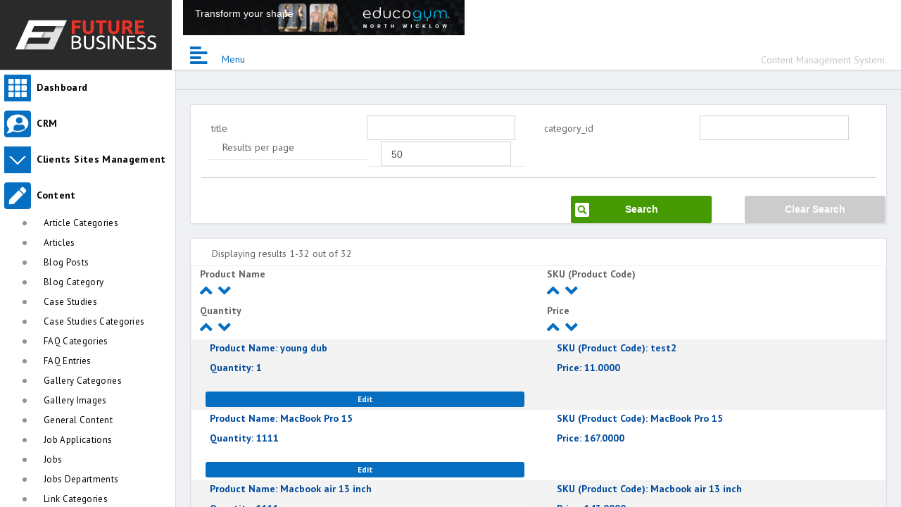

--- FILE ---
content_type: text/html
request_url: http://fbie.dev.fbi.ie:32445/manage/list.html?config=ProductsFeed
body_size: 64883
content:



<!DOCTYPE html>
<html lang="en">
<head>
<meta charset="utf-8">
<title>CMS: Content Management System.</title>
<meta name="viewport" content="width=device-width, initial-scale=0.7">
	
		<!--<link href="https://use.fontawesome.com/releases/v5.3.1/css/all.css" rel="stylesheet" integrity="sha384-mzrmE5qonljUremFsqc01SB46JvROS7bZs3IO2EmfFsd15uHvIt+Y8vEf7N7fWAU" crossorigin="anonymous">-->
		<!-- FONT AWESOME-->
		<link rel="stylesheet" href="47admin/app/vendor/@fortawesome/fontawesome-free/css/brands.css">
		<link rel="stylesheet" href="47admin/app/vendor/@fortawesome/fontawesome-free/css/regular.css">
		<link rel="stylesheet" href="47admin/app/vendor/@fortawesome/fontawesome-free/css/solid.css">
		<link rel="stylesheet" href="47admin/app/vendor/@fortawesome/fontawesome-free/css/fontawesome.css">		
		<!--<link href="static/hint_css/hint.min.css" rel="stylesheet">-->
  		<link href="static/css/chosen.css" rel="stylesheet">
		<!-- Datatables-->
		<link rel="stylesheet" href="47admin/app/vendor/datatables.net-bs4/css/dataTables.bootstrap4.css">		
		<link href="47admin/app/css/app.css" rel="stylesheet">
		<link href="47admin/app/css/bootstrap.css" rel="stylesheet">
		<!--<link href="static/cms_v3.css" rel="stylesheet">-->
		<link href="47admin/app/css/custom_test.css" rel="stylesheet">
		<link href="47admin/app/css/custom.css" rel="stylesheet">
		<!--<style>
		.ads {
			padding: 4px;
			height: 90px;
			width: 728px;
			box-shadow: 0 2px 4px rgba(0,0,0,0.65);
			position: absolute;
			left: 440px;
			top: 0px !important;
		}
		.ads iframe {
			position: absolute;
			width: 100% !important;
			height: 100% !important;
			border: 0;
			top: 0;
			left: 0;
		}
		iframe {
			max-width: 100% !important;
		}
		</style>-->
	
</head>
<body class="CMSbody">
    <!--<div class="wrap">--><div class="wrapper">
		<div class="topnavbar-wrapper">
		<nav class="topnavbar"><!--navbar -->
		<a href="/manage/"><img src="/manage/static/img/fbi-logo-ongray.svg" class="logo" width="200"></a>
		<div class="ads">
        	<iframe src="https://www.fbi.ie/adverts/client_ads.html" scrolling="no"></iframe>
        </div>
	
			<div class="CMShead" valign="top"><span id="CMS_Head">Content Management System.</span></div>
			<!--<nav class="navbar topnavbar">-->
			<ul id="menu_toggle" class="navbar-nav mr-auto flex-row"><!--style="position: absolute;left: 250px;/*! display: block; */top: 55px;"-->
               <!--<li class="nav-item">-->
                  <!-- Button used to collapse the left sidebar. Only visible on tablet and desktops -->
				  <a class="nav-link d-none d-md-block d-lg-block d-xl-block" href="#" data-trigger-resize="" data-toggle-state="aside-collapsed">
				  <em class="fas fa-align-left fa-2x"></em></a>
				  <!-- Button to show/hide the sidebar on mobile. Visible on mobile only. -->
				  <a class="nav-link sidebar-toggle d-md-none" href="#" data-toggle-state="aside-toggled" data-no-persist="true">
				  <em class="fas fa-align-left fa-2x"></em></a></li>
            </ul>
			<!--</nav>-->
		</nav>
		</div>
		<aside class="aside-container">
		<div class="aside-inner">
		<!--<div class="nav">-->
		<nav class="sidebar" data-sidebar-anyclick-close="">
		<ul class="sidebar-nav">
			<li class="current"><a class="navbar-brand" href="#"><span>Menu</span></a></li>
			<li><a class="submenu icon_dashboard" href="/manage/"><span>Dashboard</span></a></li>
			
		
	<li>
<li><a class="submenu submcrm" href="#submcrm" title="CRM" data-toggle="collapse"><span>CRM</span></a>
				
					<ul id="submcrm" class="sidebar-nav sidebar-subnav collapse ">
				</li><li>
<li class="sidebar-subnav-header">CRM</li>
					
<li><a title="Manage Companies" href="list.html?config=Companies">Companies</a></li>
							
<li><a title="Manage CRM" href="list.html?config=CRM">CRM</a></li>
							
<li><a title="Manage CRM Thank You Message" href="list.html?config=CRMMessage">CRM Thank You Message</a></li>
							
<li><a title="Manage CRM Settings" href="list.html?config=CRMSettings">CRM Settings</a></li>
							
<li><a title="Manage CRM Spam Entries" href="list.html?config=CRMSpam">CRM Spam Entries</a></li>
							
<li><a title="Manage GDPR Requests" href="list.html?config=GDPR">GDPR Requests</a></li>
							
<li><a title="Manage GDPR Deletion Requests" href="list.html?config=GDPRDeletionRequests">GDPR Deletion Requests</a></li>
							</ul></li></li><li>
<li><a class="submenu submclients_sites_management" href="#submclients_sites_management" title="Clients Sites Management" data-toggle="collapse"><span>Clients Sites Management</span></a>
				
					<ul id="submclients_sites_management" class="sidebar-nav sidebar-subnav collapse ">
				</li><li>
<li class="sidebar-subnav-header">Clients Sites Management</li>
					
<li><a title="Manage Banners" href="list.html?config=Banners">Banners</a></li>
							</ul></li></li><li>
<li><a class="submenu submcontent" href="#submcontent" title="Content" data-toggle="collapse"><span>Content</span></a>
				
					<ul id="submcontent" class="sidebar-nav sidebar-subnav collapse show">
				</li><li>
<li class="sidebar-subnav-header">Content</li>
					
<li><a title="Manage  Article Categories" href="list.html?config=ArticleCategories"> Article Categories</a></li>
							
<li><a title="Manage  Articles" href="list.html?config=Articles"> Articles</a></li>
							
<li><a title="Manage Blog Posts" href="list.html?config=Blog">Blog Posts</a></li>
							
<li><a title="Manage Blog Category" href="list.html?config=BlogCategories">Blog Category</a></li>
							
<li><a title="Manage  Case Studies" href="list.html?config=CaseStudies"> Case Studies</a></li>
							
<li><a title="Manage  Case Studies Categories" href="list.html?config=CaseStudiesCategories"> Case Studies Categories</a></li>
							
<li><a title="Manage FAQ Categories" href="list.html?config=FAQCategories">FAQ Categories</a></li>
							
<li><a title="Manage FAQ Entries" href="list.html?config=FAQEntries">FAQ Entries</a></li>
							
<li><a title="Manage Gallery Categories" href="list.html?config=GalleryCategory">Gallery Categories</a></li>
							
<li><a title="Manage Gallery Images" href="list.html?config=GalleryImages">Gallery Images</a></li>
							
<li><a title="Manage General Content" href="list.html?config=GeneralContent">General Content</a></li>
							
<li><a title="Manage Job Applications" href="list.html?config=JobApplications">Job Applications</a></li>
							
<li><a title="Manage  Jobs" href="list.html?config=Jobs"> Jobs</a></li>
							
<li><a title="Manage  Jobs Departments" href="list.html?config=JobsDepartments"> Jobs Departments</a></li>
							
<li><a title="Manage  Link Categories" href="list.html?config=LinkCategories"> Link Categories</a></li>
							
<li><a title="Manage  Link Entries" href="list.html?config=LinkEntries"> Link Entries</a></li>
							
<li><a title="Manage  News" href="list.html?config=News"> News</a></li>
							
<li><a title="Manage  Ourteam" href="list.html?config=Ourteam"> Ourteam</a></li>
							
<li><a title="Manage OpenCart Products Feed" href="list.html?config=ProductsFeed"><b>OpenCart Products Feed</b></a></li>
							
<li><a title="Manage Slide Images" href="list.html?config=SliderImages">Slide Images</a></li>
							
<li><a title="Manage Testimonials" href="list.html?config=Testimonials">Testimonials</a></li>
							</ul></li></li><li>
<li><a class="submenu submmailing" href="#submmailing" title="Mailing" data-toggle="collapse"><span>Mailing</span></a>
				
					<ul id="submmailing" class="sidebar-nav sidebar-subnav collapse ">
				</li><li>
<li class="sidebar-subnav-header">Mailing</li>
					
<li><a title="Manage Articles" href="list.html?config=EzineArticles">Articles</a></li>
							
<li><a title="Manage Attachments" href="list.html?config=EzineAttachments">Attachments</a></li>
							
<li><a title="Manage Editions" href="list.html?config=EzineEditions">Editions</a></li>
							
<li><a title="Manage Lists" href="list.html?config=EzineSubscriberLists">Lists</a></li>
							
<li><a title="Manage Subscribers" href="list.html?config=EzineSubscribers">Subscribers</a></li>
							
<li><a title="Manage Templates" href="list.html?config=EzineTemplates">Templates</a></li>
							</ul></li></li><li>
<li><a class="submenu submmarketing" href="#submmarketing" title="Marketing" data-toggle="collapse"><span>Marketing</span></a>
				
					<ul id="submmarketing" class="sidebar-nav sidebar-subnav collapse ">
				</li><li>
<li class="sidebar-subnav-header">Marketing</li>
					
<li><a title="Manage Google Codes" href="list.html?config=GoogleCodes">Google Codes</a></li>
							
<li><a title="Manage Landing Pages" href="list.html?config=LandingPages">Landing Pages</a></li>
							
<li><a title="Manage Landing Pages Templates" href="list.html?config=LandingPagesTemplates">Landing Pages Templates</a></li>
							
<li><a title="Manage Landing Pages - Thank You Messages" href="list.html?config=LandingPagesThanks">Landing Pages - Thank You Messages</a></li>
							
<li><a title="Manage Meta Info" href="list.html?config=MetaInfo">Meta Info</a></li>
							
<li><a title="Manage Social Links" href="list.html?config=SocialLinks">Social Links</a></li>
							</ul></li></li><li>
<li><a class="submenu submportfolio" href="#submportfolio" title="Portfolio" data-toggle="collapse"><span>Portfolio</span></a>
				
					<ul id="submportfolio" class="sidebar-nav sidebar-subnav collapse ">
				</li><li>
<li class="sidebar-subnav-header">Portfolio</li>
					
<li><a title="Manage Portfolio" href="list.html?config=Portfolio">Portfolio</a></li>
							
<li><a title="Manage Portfolio Images" href="list.html?config=PortfolioImages">Portfolio Images</a></li>
							</ul></li></li><li>
<li><a class="submenu submservices" href="#submservices" title="Services" data-toggle="collapse"><span>Services</span></a>
				
					<ul id="submservices" class="sidebar-nav sidebar-subnav collapse ">
				</li><li>
<li class="sidebar-subnav-header">Services</li>
					
<li><a title="Manage  Service Category" href="list.html?config=ServiceCategories"> Service Category</a></li>
							
<li><a title="Manage  Services" href="list.html?config=Services"> Services</a></li>
							</ul></li></li><li>
<li><a class="submenu submsettings" href="#submsettings" title="Settings" data-toggle="collapse"><span>Settings</span></a>
				
					<ul id="submsettings" class="sidebar-nav sidebar-subnav collapse ">
				</li><li>
<li class="sidebar-subnav-header">Settings</li>
					
<li><a title="Manage Admin Permissions" href="list.html?config=AdminPermissions">Admin Permissions</a></li>
							
<li><a title="Manage Blocked IPs" href="list.html?config=BlockedIPs">Blocked IPs</a></li>
							
<li><a title="Manage CMS Logs" href="list.html?config=CMSLogging">CMS Logs</a></li>
							
<li><a title="Manage mod_rewrite .htaccess Rules" href="list.html?config=Configs">mod_rewrite .htaccess Rules</a></li>
							
<li><a title="Manage Email Templates" href="list.html?config=EmailTemplates">Email Templates</a></li>
							
<li><a title="Manage Footer Links" href="list.html?config=FooterLinks">Footer Links</a></li>
							
<li><a title="Manage Locations" href="list.html?config=Locations">Locations</a></li>
							
<li><a title="Manage  Maintenance Mode" href="list.html?config=Maintenance"> Maintenance Mode</a></li>
							
<li><a title="Manage CMS Managers" href="list.html?config=Managers">CMS Managers</a></li>
							
<li><a title="Manage  Navigation" href="list.html?config=Navigation"> Navigation</a></li>
							
<li><a title="Manage Cookies" href="list.html?config=OtherConfigs">Cookies</a></li>
							
<li><a title="Manage Popups" href="list.html?config=Popup">Popups</a></li>
							
<li><a title="Manage  Robots" href="list.html?config=Robots"> Robots</a></li>
							
<li><a title="Manage Robot.txt" href="list.html?config=RobotText">Robot.txt</a></li>
							
<li><a title="Manage Users" href="list.html?config=RUDUsers">Users</a></li>
							
<li><a title="Manage Site Settings, Feel & Look" href="list.html?config=SiteTemplates">Site Settings, Feel & Look</a></li>
							</ul></li></li><li><a class="submenu hint hint--bottomright icon_depository" href="/manage/depository.html" data-toggle="tooltip" title="Upload & Manage Files like PDF or Word Documents for use throughout your site." title="Go up to the file depository"><span>Files</span></a></li>
		<li class="menutotheleft"><a class="submenu icon_help" href="#icon_help" data-toggle="collapse" target="_blank"><span>Help</span></a>
				<!--https://www.fbi.ie/support/cms/-->
				<ul id="icon_help" class="sidebar-nav sidebar-subnav collapse">
				<li class="sidebar-subnav-header">Help</li>
                <li><a href="https://www.fbi.ie/support/cms/" target="_blank">CMS Support</a></li>
                <li><a href="https://www.fbi.ie/articles/26/introduction_basic_functionality" target="_blank">Introduction & Basic functionality</a></li>
                <li><a href="https://www.fbi.ie/articles/32/cms_working_with_gallery_system" target="_blank">CMS Working with gallery system</a></li>
                <li><a href="https://www.fbi.ie/articles/30/cms_document_depository" target="_blank">CMS Document Depository</a></li>
                <li><a href="https://www.fbi.ie/articles/31/cms_using_images" target="_blank">CMS Using images</a></li>
                <li><a href="https://www.fbi.ie/articles/27/e-zine_management" target="_blank">E-zine management</a></li>
                </ul>
                </li>
		
		<li class="frotendprev"><a class="submenu icon_view" href="http://fbie.dev.fbi.ie:32445" target="_blank"><span>View Site Front-End</span></a></li>
		<!--<li><a class="hint hint--top submenu analytics" data-hint="Stay in FULL control of your web analytics with 100% data ownership while increasing conversions and user-engagement on your website." href="/manage/analytics.html"><span>Analytics</span></a></li>-->
		<li><a class="hint hint--top submenu analytics" data-toggle="tooltip" data-title="Stay in FULL control of your web analytics with 100% data ownership while increasing conversions and user-engagement on your website." href="/manage/analytics.html"><span>Analytics</span></a></li>
	</ul></nav><!--</div>--></div>
	</aside>
	<!--<div class="container">-->
			<!--<nav class="navbar topnavbar">
			<ul class="navbar-nav mr-auto flex-row">
               <li class="nav-item">
                  <!-- Button used to collapse the left sidebar. Only visible on tablet and desktops
				  <a class="nav-link d-none d-md-block d-lg-block d-xl-block" href="#" data-trigger-resize="" data-toggle-state="aside-collapsed">
				  <em class="fas fa-align-left"></em></a>
				  <!-- Button to show/hide the sidebar on mobile. Visible on mobile only. 
				  <a class="nav-link sidebar-toggle d-md-none" href="#" data-toggle-state="aside-toggled" data-no-persist="true">
				  <em class="fas fa-align-left"></em></a></li>
            </ul>
		</nav>-->
	<div class="section-container">
	<div class="content-wrapper">
<div class="searchbox">
<div class="card card-default"><div class="card-body">
	<form action="list.html" method="get">
<input type="hidden" name="config" value="ProductsFeed"/>
      

	
	<div class="divRow"><div class="divRow">title</div><div class="divRow"><input class="form-control" type="text" name="_Search_title" value=""/></div></div>
				
	<div class="divRow"><div class="divRow">category_id</div><div class="divRow"><input class="form-control" type="text" name="_Search_category_id" value=""/></div></div>
				
	<div class="divRow">
		<div class="divCell">
			Results per page
		</div>
		<div class="divCell">
			<input title="How many results to show per page" class="form-control CMSHeaderTitle" size="4" name="_Limit_Num" value="50"/>
		</div>
	</div>
	<div class="divRow">
			<input title="Show entries matching the above search terms" class="CMSsubmit CMSHeaderTitle searchbtn btn btn-primary" type="submit" value="Search"/>
	</div>
			</form>
	
	<form action="list.html" method="post"><br/>
	<input title="Resets the listings back to default settings" class="CMSsubmit CMSHeaderTitle clearsearchbtn btn btn-secondary" type="submit" value="Clear Search"/>
	<input type="hidden" name="op" value="clear"/>
	<input type="hidden" name="config" value="ProductsFeed"/>
	</form>
	
		</div></div></div>
	
	

	
	
	
<div class="card card-default"><div class="card-wrapper"><div class="table-responsive"><div class="dataTables_wrapper dt-bootstrap-4"><!--<br/>--><div class="dataTables_info"><span class="sidenotes">Displaying results 1-32 out of 32</span></div><!--<br/>--><div class="dataTables_paginate"><ul class="pagination"></ul></div><!--</div></div></div></div><br/>-->
		
	<table class="table table-bordered table-hover divTable">
	<thead><tr class="colnum4 headRow"><!--<div class="divCell">--><th class="divCell">Product Name <div class="functionalbtns"><a class="CMSmainlink CMSHeaderTitle arrpush arrup" title="Sort by this column in reverse order" href="list.html?config=ProductsFeed&_Order_By=product_name&_Order_Dir=DESC"><em class="fa-2x mr-2 fas fa-angle-up"></em></a><a class="CMSmainlink CMSHeaderTitle arrpush arrdown" title="Sort by this column" href="list.html?config=ProductsFeed&_Order_By=product_name&_Order_Dir=ASC"><em class="fa-2x mr-2 fas fa-angle-down"></em></a></div><!--</div>--></th><!--<div class="divCell">--><th class="divCell">SKU (Product Code) <div class="functionalbtns"><a class="CMSmainlink CMSHeaderTitle arrpush arrup" title="Sort by this column in reverse order" href="list.html?config=ProductsFeed&_Order_By=product_sku&_Order_Dir=DESC"><em class="fa-2x mr-2 fas fa-angle-up"></em></a><a class="CMSmainlink CMSHeaderTitle arrpush arrdown" title="Sort by this column" href="list.html?config=ProductsFeed&_Order_By=product_sku&_Order_Dir=ASC"><em class="fa-2x mr-2 fas fa-angle-down"></em></a></div><!--</div>--></th><!--<div class="divCell">--><th class="divCell">Quantity <div class="functionalbtns"><a class="CMSmainlink CMSHeaderTitle arrpush arrup" title="Sort by this column in reverse order" href="list.html?config=ProductsFeed&_Order_By=product_quantity&_Order_Dir=DESC"><em class="fa-2x mr-2 fas fa-angle-up"></em></a><a class="CMSmainlink CMSHeaderTitle arrpush arrdown" title="Sort by this column" href="list.html?config=ProductsFeed&_Order_By=product_quantity&_Order_Dir=ASC"><em class="fa-2x mr-2 fas fa-angle-down"></em></a></div><!--</div>--></th><!--<div class="divCell">--><th class="divCell">Price <div class="functionalbtns"><a class="CMSmainlink CMSHeaderTitle arrpush arrup" title="Sort by this column in reverse order" href="list.html?config=ProductsFeed&_Order_By=product_price&_Order_Dir=DESC"><em class="fa-2x mr-2 fas fa-angle-up"></em></a><a class="CMSmainlink CMSHeaderTitle arrpush arrdown" title="Sort by this column" href="list.html?config=ProductsFeed&_Order_By=product_price&_Order_Dir=ASC"><em class="fa-2x mr-2 fas fa-angle-down"></em></a></div><!--</div>--></th></tr></thead><div class="divCell">&nbsp;</div><!--</div>--><tr class="colnum4 divRow">
					<!--<div class="divCell">--><td class="divCell">
					<a title="Edit this entry" class="CMSrowlink CMSHeaderTitle CMSrowlinklight" href="edit.html?config=ProductsFeed&PKey=76&op=edit"><span class="rwd_collapse">Product Name: </span>young dub</a></td>
					<!--<div class="divCell">--><td class="divCell">
					<a title="Edit this entry" class="CMSrowlink CMSHeaderTitle CMSrowlinklight" href="edit.html?config=ProductsFeed&PKey=76&op=edit"><span class="rwd_collapse">SKU (Product Code): </span>test2</a></td>
					<!--<div class="divCell">--><td class="divCell">
					<a title="Edit this entry" class="CMSrowlink CMSHeaderTitle CMSrowlinklight" href="edit.html?config=ProductsFeed&PKey=76&op=edit"><span class="rwd_collapse">Quantity: </span>1</a></td>
					<!--<div class="divCell">--><td class="divCell">
					<a title="Edit this entry" class="CMSrowlink CMSHeaderTitle CMSrowlinklight" href="edit.html?config=ProductsFeed&PKey=76&op=edit"><span class="rwd_collapse">Price: </span>11.0000</a></td>
			<!--<div class="divCell rwdlinks">--><td class="divCell rwdlinks btn btn-outline-link"><a name="PKey76"></a><a title="Edit this entry" class="CMSrowlink CMSHeaderTitle" href="edit.html?config=ProductsFeed&PKey=76&op=edit">Edit</a></td><!--</div>-->
				</tr><tr class="colnum4 divRow">
					<!--<div class="divCell">--><td class="divCell">
					<a title="Edit this entry" class="CMSrowlink CMSHeaderTitle CMSrowlinklight" href="edit.html?config=ProductsFeed&PKey=66&op=edit"><span class="rwd_collapse">Product Name: </span>MacBook Pro 15</a></td>
					<!--<div class="divCell">--><td class="divCell">
					<a title="Edit this entry" class="CMSrowlink CMSHeaderTitle CMSrowlinklight" href="edit.html?config=ProductsFeed&PKey=66&op=edit"><span class="rwd_collapse">SKU (Product Code): </span>MacBook Pro 15</a></td>
					<!--<div class="divCell">--><td class="divCell">
					<a title="Edit this entry" class="CMSrowlink CMSHeaderTitle CMSrowlinklight" href="edit.html?config=ProductsFeed&PKey=66&op=edit"><span class="rwd_collapse">Quantity: </span>1111</a></td>
					<!--<div class="divCell">--><td class="divCell">
					<a title="Edit this entry" class="CMSrowlink CMSHeaderTitle CMSrowlinklight" href="edit.html?config=ProductsFeed&PKey=66&op=edit"><span class="rwd_collapse">Price: </span>167.0000</a></td>
			<!--<div class="divCell rwdlinks">--><td class="divCell rwdlinks btn btn-outline-link"><a name="PKey66"></a><a title="Edit this entry" class="CMSrowlink CMSHeaderTitle" href="edit.html?config=ProductsFeed&PKey=66&op=edit">Edit</a></td><!--</div>-->
				</tr><tr class="colnum4 divRow">
					<!--<div class="divCell">--><td class="divCell">
					<a title="Edit this entry" class="CMSrowlink CMSHeaderTitle CMSrowlinklight" href="edit.html?config=ProductsFeed&PKey=65&op=edit"><span class="rwd_collapse">Product Name: </span>Macbook air 13 inch</a></td>
					<!--<div class="divCell">--><td class="divCell">
					<a title="Edit this entry" class="CMSrowlink CMSHeaderTitle CMSrowlinklight" href="edit.html?config=ProductsFeed&PKey=65&op=edit"><span class="rwd_collapse">SKU (Product Code): </span>Macbook air 13 inch</a></td>
					<!--<div class="divCell">--><td class="divCell">
					<a title="Edit this entry" class="CMSrowlink CMSHeaderTitle CMSrowlinklight" href="edit.html?config=ProductsFeed&PKey=65&op=edit"><span class="rwd_collapse">Quantity: </span>1111</a></td>
					<!--<div class="divCell">--><td class="divCell">
					<a title="Edit this entry" class="CMSrowlink CMSHeaderTitle CMSrowlinklight" href="edit.html?config=ProductsFeed&PKey=65&op=edit"><span class="rwd_collapse">Price: </span>143.0000</a></td>
			<!--<div class="divCell rwdlinks">--><td class="divCell rwdlinks btn btn-outline-link"><a name="PKey65"></a><a title="Edit this entry" class="CMSrowlink CMSHeaderTitle" href="edit.html?config=ProductsFeed&PKey=65&op=edit">Edit</a></td><!--</div>-->
				</tr><tr class="colnum4 divRow">
					<!--<div class="divCell">--><td class="divCell">
					<a title="Edit this entry" class="CMSrowlink CMSHeaderTitle CMSrowlinklight" href="edit.html?config=ProductsFeed&PKey=64&op=edit"><span class="rwd_collapse">Product Name: </span>Mosiso Plastic Pattern</a></td>
					<!--<div class="divCell">--><td class="divCell">
					<a title="Edit this entry" class="CMSrowlink CMSHeaderTitle CMSrowlinklight" href="edit.html?config=ProductsFeed&PKey=64&op=edit"><span class="rwd_collapse">SKU (Product Code): </span>Mosiso Plastic Pattern</a></td>
					<!--<div class="divCell">--><td class="divCell">
					<a title="Edit this entry" class="CMSrowlink CMSHeaderTitle CMSrowlinklight" href="edit.html?config=ProductsFeed&PKey=64&op=edit"><span class="rwd_collapse">Quantity: </span>1123</a></td>
					<!--<div class="divCell">--><td class="divCell">
					<a title="Edit this entry" class="CMSrowlink CMSHeaderTitle CMSrowlinklight" href="edit.html?config=ProductsFeed&PKey=64&op=edit"><span class="rwd_collapse">Price: </span>123.0000</a></td>
			<!--<div class="divCell rwdlinks">--><td class="divCell rwdlinks btn btn-outline-link"><a name="PKey64"></a><a title="Edit this entry" class="CMSrowlink CMSHeaderTitle" href="edit.html?config=ProductsFeed&PKey=64&op=edit">Edit</a></td><!--</div>-->
				</tr><tr class="colnum4 divRow">
					<!--<div class="divCell">--><td class="divCell">
					<a title="Edit this entry" class="CMSrowlink CMSHeaderTitle CMSrowlinklight" href="edit.html?config=ProductsFeed&PKey=63&op=edit"><span class="rwd_collapse">Product Name: </span>Lens Kit 7</a></td>
					<!--<div class="divCell">--><td class="divCell">
					<a title="Edit this entry" class="CMSrowlink CMSHeaderTitle CMSrowlinklight" href="edit.html?config=ProductsFeed&PKey=63&op=edit"><span class="rwd_collapse">SKU (Product Code): </span>Lens Kit for iPhone 7</a></td>
					<!--<div class="divCell">--><td class="divCell">
					<a title="Edit this entry" class="CMSrowlink CMSHeaderTitle CMSrowlinklight" href="edit.html?config=ProductsFeed&PKey=63&op=edit"><span class="rwd_collapse">Quantity: </span>1111</a></td>
					<!--<div class="divCell">--><td class="divCell">
					<a title="Edit this entry" class="CMSrowlink CMSHeaderTitle CMSrowlinklight" href="edit.html?config=ProductsFeed&PKey=63&op=edit"><span class="rwd_collapse">Price: </span>99.0000</a></td>
			<!--<div class="divCell rwdlinks">--><td class="divCell rwdlinks btn btn-outline-link"><a name="PKey63"></a><a title="Edit this entry" class="CMSrowlink CMSHeaderTitle" href="edit.html?config=ProductsFeed&PKey=63&op=edit">Edit</a></td><!--</div>-->
				</tr><tr class="colnum4 divRow">
					<!--<div class="divCell">--><td class="divCell">
					<a title="Edit this entry" class="CMSrowlink CMSHeaderTitle CMSrowlinklight" href="edit.html?config=ProductsFeed&PKey=62&op=edit"><span class="rwd_collapse">Product Name: </span>Camera Lens Cover</a></td>
					<!--<div class="divCell">--><td class="divCell">
					<a title="Edit this entry" class="CMSrowlink CMSHeaderTitle CMSrowlinklight" href="edit.html?config=ProductsFeed&PKey=62&op=edit"><span class="rwd_collapse">SKU (Product Code): </span>Camera Lens Cover</a></td>
					<!--<div class="divCell">--><td class="divCell">
					<a title="Edit this entry" class="CMSrowlink CMSHeaderTitle CMSrowlinklight" href="edit.html?config=ProductsFeed&PKey=62&op=edit"><span class="rwd_collapse">Quantity: </span>199</a></td>
					<!--<div class="divCell">--><td class="divCell">
					<a title="Edit this entry" class="CMSrowlink CMSHeaderTitle CMSrowlinklight" href="edit.html?config=ProductsFeed&PKey=62&op=edit"><span class="rwd_collapse">Price: </span>185.0000</a></td>
			<!--<div class="divCell rwdlinks">--><td class="divCell rwdlinks btn btn-outline-link"><a name="PKey62"></a><a title="Edit this entry" class="CMSrowlink CMSHeaderTitle" href="edit.html?config=ProductsFeed&PKey=62&op=edit">Edit</a></td><!--</div>-->
				</tr><tr class="colnum4 divRow">
					<!--<div class="divCell">--><td class="divCell">
					<a title="Edit this entry" class="CMSrowlink CMSHeaderTitle CMSrowlinklight" href="edit.html?config=ProductsFeed&PKey=61&op=edit"><span class="rwd_collapse">Product Name: </span>iPhone Camera Lens</a></td>
					<!--<div class="divCell">--><td class="divCell">
					<a title="Edit this entry" class="CMSrowlink CMSHeaderTitle CMSrowlinklight" href="edit.html?config=ProductsFeed&PKey=61&op=edit"><span class="rwd_collapse">SKU (Product Code): </span>iPhone Camera Lens</a></td>
					<!--<div class="divCell">--><td class="divCell">
					<a title="Edit this entry" class="CMSrowlink CMSHeaderTitle CMSrowlinklight" href="edit.html?config=ProductsFeed&PKey=61&op=edit"><span class="rwd_collapse">Quantity: </span>1111</a></td>
					<!--<div class="divCell">--><td class="divCell">
					<a title="Edit this entry" class="CMSrowlink CMSHeaderTitle CMSrowlinklight" href="edit.html?config=ProductsFeed&PKey=61&op=edit"><span class="rwd_collapse">Price: </span>175.0000</a></td>
			<!--<div class="divCell rwdlinks">--><td class="divCell rwdlinks btn btn-outline-link"><a name="PKey61"></a><a title="Edit this entry" class="CMSrowlink CMSHeaderTitle" href="edit.html?config=ProductsFeed&PKey=61&op=edit">Edit</a></td><!--</div>-->
				</tr><tr class="colnum4 divRow">
					<!--<div class="divCell">--><td class="divCell">
					<a title="Edit this entry" class="CMSrowlink CMSHeaderTitle CMSrowlinklight" href="edit.html?config=ProductsFeed&PKey=60&op=edit"><span class="rwd_collapse">Product Name: </span>Phone Camera Lens</a></td>
					<!--<div class="divCell">--><td class="divCell">
					<a title="Edit this entry" class="CMSrowlink CMSHeaderTitle CMSrowlinklight" href="edit.html?config=ProductsFeed&PKey=60&op=edit"><span class="rwd_collapse">SKU (Product Code): </span>Phone Camera Lens </a></td>
					<!--<div class="divCell">--><td class="divCell">
					<a title="Edit this entry" class="CMSrowlink CMSHeaderTitle CMSrowlinklight" href="edit.html?config=ProductsFeed&PKey=60&op=edit"><span class="rwd_collapse">Quantity: </span>1111</a></td>
					<!--<div class="divCell">--><td class="divCell">
					<a title="Edit this entry" class="CMSrowlink CMSHeaderTitle CMSrowlinklight" href="edit.html?config=ProductsFeed&PKey=60&op=edit"><span class="rwd_collapse">Price: </span>144.0000</a></td>
			<!--<div class="divCell rwdlinks">--><td class="divCell rwdlinks btn btn-outline-link"><a name="PKey60"></a><a title="Edit this entry" class="CMSrowlink CMSHeaderTitle" href="edit.html?config=ProductsFeed&PKey=60&op=edit">Edit</a></td><!--</div>-->
				</tr><tr class="colnum4 divRow">
					<!--<div class="divCell">--><td class="divCell">
					<a title="Edit this entry" class="CMSrowlink CMSHeaderTitle CMSrowlinklight" href="edit.html?config=ProductsFeed&PKey=59&op=edit"><span class="rwd_collapse">Product Name: </span>Telephoto Lens</a></td>
					<!--<div class="divCell">--><td class="divCell">
					<a title="Edit this entry" class="CMSrowlink CMSHeaderTitle CMSrowlinklight" href="edit.html?config=ProductsFeed&PKey=59&op=edit"><span class="rwd_collapse">SKU (Product Code): </span>Telephoto Lens</a></td>
					<!--<div class="divCell">--><td class="divCell">
					<a title="Edit this entry" class="CMSrowlink CMSHeaderTitle CMSrowlinklight" href="edit.html?config=ProductsFeed&PKey=59&op=edit"><span class="rwd_collapse">Quantity: </span>1111</a></td>
					<!--<div class="divCell">--><td class="divCell">
					<a title="Edit this entry" class="CMSrowlink CMSHeaderTitle CMSrowlinklight" href="edit.html?config=ProductsFeed&PKey=59&op=edit"><span class="rwd_collapse">Price: </span>123.0000</a></td>
			<!--<div class="divCell rwdlinks">--><td class="divCell rwdlinks btn btn-outline-link"><a name="PKey59"></a><a title="Edit this entry" class="CMSrowlink CMSHeaderTitle" href="edit.html?config=ProductsFeed&PKey=59&op=edit">Edit</a></td><!--</div>-->
				</tr><tr class="colnum4 divRow">
					<!--<div class="divCell">--><td class="divCell">
					<a title="Edit this entry" class="CMSrowlink CMSHeaderTitle CMSrowlinklight" href="edit.html?config=ProductsFeed&PKey=58&op=edit"><span class="rwd_collapse">Product Name: </span>Lens ZOETOUCH</a></td>
					<!--<div class="divCell">--><td class="divCell">
					<a title="Edit this entry" class="CMSrowlink CMSHeaderTitle CMSrowlinklight" href="edit.html?config=ProductsFeed&PKey=58&op=edit"><span class="rwd_collapse">SKU (Product Code): </span>Lens ZOETOUCH</a></td>
					<!--<div class="divCell">--><td class="divCell">
					<a title="Edit this entry" class="CMSrowlink CMSHeaderTitle CMSrowlinklight" href="edit.html?config=ProductsFeed&PKey=58&op=edit"><span class="rwd_collapse">Quantity: </span>1111</a></td>
					<!--<div class="divCell">--><td class="divCell">
					<a title="Edit this entry" class="CMSrowlink CMSHeaderTitle CMSrowlinklight" href="edit.html?config=ProductsFeed&PKey=58&op=edit"><span class="rwd_collapse">Price: </span>145.0000</a></td>
			<!--<div class="divCell rwdlinks">--><td class="divCell rwdlinks btn btn-outline-link"><a name="PKey58"></a><a title="Edit this entry" class="CMSrowlink CMSHeaderTitle" href="edit.html?config=ProductsFeed&PKey=58&op=edit">Edit</a></td><!--</div>-->
				</tr><tr class="colnum4 divRow">
					<!--<div class="divCell">--><td class="divCell">
					<a title="Edit this entry" class="CMSrowlink CMSHeaderTitle CMSrowlinklight" href="edit.html?config=ProductsFeed&PKey=57&op=edit"><span class="rwd_collapse">Product Name: </span>Phone PH-1</a></td>
					<!--<div class="divCell">--><td class="divCell">
					<a title="Edit this entry" class="CMSrowlink CMSHeaderTitle CMSrowlinklight" href="edit.html?config=ProductsFeed&PKey=57&op=edit"><span class="rwd_collapse">SKU (Product Code): </span>Phone PH-1</a></td>
					<!--<div class="divCell">--><td class="divCell">
					<a title="Edit this entry" class="CMSrowlink CMSHeaderTitle CMSrowlinklight" href="edit.html?config=ProductsFeed&PKey=57&op=edit"><span class="rwd_collapse">Quantity: </span>1</a></td>
					<!--<div class="divCell">--><td class="divCell">
					<a title="Edit this entry" class="CMSrowlink CMSHeaderTitle CMSrowlinklight" href="edit.html?config=ProductsFeed&PKey=57&op=edit"><span class="rwd_collapse">Price: </span>200.0000</a></td>
			<!--<div class="divCell rwdlinks">--><td class="divCell rwdlinks btn btn-outline-link"><a name="PKey57"></a><a title="Edit this entry" class="CMSrowlink CMSHeaderTitle" href="edit.html?config=ProductsFeed&PKey=57&op=edit">Edit</a></td><!--</div>-->
				</tr><tr class="colnum4 divRow">
					<!--<div class="divCell">--><td class="divCell">
					<a title="Edit this entry" class="CMSrowlink CMSHeaderTitle CMSrowlinklight" href="edit.html?config=ProductsFeed&PKey=56&op=edit"><span class="rwd_collapse">Product Name: </span>Doogee X5 Dual</a></td>
					<!--<div class="divCell">--><td class="divCell">
					<a title="Edit this entry" class="CMSrowlink CMSHeaderTitle CMSrowlinklight" href="edit.html?config=ProductsFeed&PKey=56&op=edit"><span class="rwd_collapse">SKU (Product Code): </span>DOOGEE X5 Dual</a></td>
					<!--<div class="divCell">--><td class="divCell">
					<a title="Edit this entry" class="CMSrowlink CMSHeaderTitle CMSrowlinklight" href="edit.html?config=ProductsFeed&PKey=56&op=edit"><span class="rwd_collapse">Quantity: </span>888</a></td>
					<!--<div class="divCell">--><td class="divCell">
					<a title="Edit this entry" class="CMSrowlink CMSHeaderTitle CMSrowlinklight" href="edit.html?config=ProductsFeed&PKey=56&op=edit"><span class="rwd_collapse">Price: </span>150.0000</a></td>
			<!--<div class="divCell rwdlinks">--><td class="divCell rwdlinks btn btn-outline-link"><a name="PKey56"></a><a title="Edit this entry" class="CMSrowlink CMSHeaderTitle" href="edit.html?config=ProductsFeed&PKey=56&op=edit">Edit</a></td><!--</div>-->
				</tr><tr class="colnum4 divRow">
					<!--<div class="divCell">--><td class="divCell">
					<a title="Edit this entry" class="CMSrowlink CMSHeaderTitle CMSrowlinklight" href="edit.html?config=ProductsFeed&PKey=55&op=edit"><span class="rwd_collapse">Product Name: </span>Essential Phone</a></td>
					<!--<div class="divCell">--><td class="divCell">
					<a title="Edit this entry" class="CMSrowlink CMSHeaderTitle CMSrowlinklight" href="edit.html?config=ProductsFeed&PKey=55&op=edit"><span class="rwd_collapse">SKU (Product Code): </span>Essential Phone</a></td>
					<!--<div class="divCell">--><td class="divCell">
					<a title="Edit this entry" class="CMSrowlink CMSHeaderTitle CMSrowlinklight" href="edit.html?config=ProductsFeed&PKey=55&op=edit"><span class="rwd_collapse">Quantity: </span>222</a></td>
					<!--<div class="divCell">--><td class="divCell">
					<a title="Edit this entry" class="CMSrowlink CMSHeaderTitle CMSrowlinklight" href="edit.html?config=ProductsFeed&PKey=55&op=edit"><span class="rwd_collapse">Price: </span>150.0000</a></td>
			<!--<div class="divCell rwdlinks">--><td class="divCell rwdlinks btn btn-outline-link"><a name="PKey55"></a><a title="Edit this entry" class="CMSrowlink CMSHeaderTitle" href="edit.html?config=ProductsFeed&PKey=55&op=edit">Edit</a></td><!--</div>-->
				</tr><tr class="colnum4 divRow">
					<!--<div class="divCell">--><td class="divCell">
					<a title="Edit this entry" class="CMSrowlink CMSHeaderTitle CMSrowlinklight" href="edit.html?config=ProductsFeed&PKey=54&op=edit"><span class="rwd_collapse">Product Name: </span>Short men</a></td>
					<!--<div class="divCell">--><td class="divCell">
					<a title="Edit this entry" class="CMSrowlink CMSHeaderTitle CMSrowlinklight" href="edit.html?config=ProductsFeed&PKey=54&op=edit"><span class="rwd_collapse">SKU (Product Code): </span>DOOGEE X10</a></td>
					<!--<div class="divCell">--><td class="divCell">
					<a title="Edit this entry" class="CMSrowlink CMSHeaderTitle CMSrowlinklight" href="edit.html?config=ProductsFeed&PKey=54&op=edit"><span class="rwd_collapse">Quantity: </span>222</a></td>
					<!--<div class="divCell">--><td class="divCell">
					<a title="Edit this entry" class="CMSrowlink CMSHeaderTitle CMSrowlinklight" href="edit.html?config=ProductsFeed&PKey=54&op=edit"><span class="rwd_collapse">Price: </span>222.0000</a></td>
			<!--<div class="divCell rwdlinks">--><td class="divCell rwdlinks btn btn-outline-link"><a name="PKey54"></a><a title="Edit this entry" class="CMSrowlink CMSHeaderTitle" href="edit.html?config=ProductsFeed&PKey=54&op=edit">Edit</a></td><!--</div>-->
				</tr><tr class="colnum4 divRow">
					<!--<div class="divCell">--><td class="divCell">
					<a title="Edit this entry" class="CMSrowlink CMSHeaderTitle CMSrowlinklight" href="edit.html?config=ProductsFeed&PKey=53&op=edit"><span class="rwd_collapse">Product Name: </span>Unlocked Cell Phones</a></td>
					<!--<div class="divCell">--><td class="divCell">
					<a title="Edit this entry" class="CMSrowlink CMSHeaderTitle CMSrowlinklight" href="edit.html?config=ProductsFeed&PKey=53&op=edit"><span class="rwd_collapse">SKU (Product Code): </span>Unlocked Cell Phones</a></td>
					<!--<div class="divCell">--><td class="divCell">
					<a title="Edit this entry" class="CMSrowlink CMSHeaderTitle CMSrowlinklight" href="edit.html?config=ProductsFeed&PKey=53&op=edit"><span class="rwd_collapse">Quantity: </span>0</a></td>
					<!--<div class="divCell">--><td class="divCell">
					<a title="Edit this entry" class="CMSrowlink CMSHeaderTitle CMSrowlinklight" href="edit.html?config=ProductsFeed&PKey=53&op=edit"><span class="rwd_collapse">Price: </span>250.0000</a></td>
			<!--<div class="divCell rwdlinks">--><td class="divCell rwdlinks btn btn-outline-link"><a name="PKey53"></a><a title="Edit this entry" class="CMSrowlink CMSHeaderTitle" href="edit.html?config=ProductsFeed&PKey=53&op=edit">Edit</a></td><!--</div>-->
				</tr><tr class="colnum4 divRow">
					<!--<div class="divCell">--><td class="divCell">
					<a title="Edit this entry" class="CMSrowlink CMSHeaderTitle CMSrowlinklight" href="edit.html?config=ProductsFeed&PKey=52&op=edit"><span class="rwd_collapse">Product Name: </span>Corded Telephones</a></td>
					<!--<div class="divCell">--><td class="divCell">
					<a title="Edit this entry" class="CMSrowlink CMSHeaderTitle CMSrowlinklight" href="edit.html?config=ProductsFeed&PKey=52&op=edit"><span class="rwd_collapse">SKU (Product Code): </span>Corded Telephones</a></td>
					<!--<div class="divCell">--><td class="divCell">
					<a title="Edit this entry" class="CMSrowlink CMSHeaderTitle CMSrowlinklight" href="edit.html?config=ProductsFeed&PKey=52&op=edit"><span class="rwd_collapse">Quantity: </span>333</a></td>
					<!--<div class="divCell">--><td class="divCell">
					<a title="Edit this entry" class="CMSrowlink CMSHeaderTitle CMSrowlinklight" href="edit.html?config=ProductsFeed&PKey=52&op=edit"><span class="rwd_collapse">Price: </span>333.0000</a></td>
			<!--<div class="divCell rwdlinks">--><td class="divCell rwdlinks btn btn-outline-link"><a name="PKey52"></a><a title="Edit this entry" class="CMSrowlink CMSHeaderTitle" href="edit.html?config=ProductsFeed&PKey=52&op=edit">Edit</a></td><!--</div>-->
				</tr><tr class="colnum4 divRow">
					<!--<div class="divCell">--><td class="divCell">
					<a title="Edit this entry" class="CMSrowlink CMSHeaderTitle CMSrowlinklight" href="edit.html?config=ProductsFeed&PKey=51&op=edit"><span class="rwd_collapse">Product Name: </span>Samsung Galaxy J7</a></td>
					<!--<div class="divCell">--><td class="divCell">
					<a title="Edit this entry" class="CMSrowlink CMSHeaderTitle CMSrowlinklight" href="edit.html?config=ProductsFeed&PKey=51&op=edit"><span class="rwd_collapse">SKU (Product Code): </span>Samsung Galaxy J7</a></td>
					<!--<div class="divCell">--><td class="divCell">
					<a title="Edit this entry" class="CMSrowlink CMSHeaderTitle CMSrowlinklight" href="edit.html?config=ProductsFeed&PKey=51&op=edit"><span class="rwd_collapse">Quantity: </span>400</a></td>
					<!--<div class="divCell">--><td class="divCell">
					<a title="Edit this entry" class="CMSrowlink CMSHeaderTitle CMSrowlinklight" href="edit.html?config=ProductsFeed&PKey=51&op=edit"><span class="rwd_collapse">Price: </span>233.0000</a></td>
			<!--<div class="divCell rwdlinks">--><td class="divCell rwdlinks btn btn-outline-link"><a name="PKey51"></a><a title="Edit this entry" class="CMSrowlink CMSHeaderTitle" href="edit.html?config=ProductsFeed&PKey=51&op=edit">Edit</a></td><!--</div>-->
				</tr><tr class="colnum4 divRow">
					<!--<div class="divCell">--><td class="divCell">
					<a title="Edit this entry" class="CMSrowlink CMSHeaderTitle CMSrowlinklight" href="edit.html?config=ProductsFeed&PKey=50&op=edit"><span class="rwd_collapse">Product Name: </span>gray girl shoe</a></td>
					<!--<div class="divCell">--><td class="divCell">
					<a title="Edit this entry" class="CMSrowlink CMSHeaderTitle CMSrowlinklight" href="edit.html?config=ProductsFeed&PKey=50&op=edit"><span class="rwd_collapse">SKU (Product Code): </span>Case For iPhone X</a></td>
					<!--<div class="divCell">--><td class="divCell">
					<a title="Edit this entry" class="CMSrowlink CMSHeaderTitle CMSrowlinklight" href="edit.html?config=ProductsFeed&PKey=50&op=edit"><span class="rwd_collapse">Quantity: </span>100</a></td>
					<!--<div class="divCell">--><td class="divCell">
					<a title="Edit this entry" class="CMSrowlink CMSHeaderTitle CMSrowlinklight" href="edit.html?config=ProductsFeed&PKey=50&op=edit"><span class="rwd_collapse">Price: </span>220.0000</a></td>
			<!--<div class="divCell rwdlinks">--><td class="divCell rwdlinks btn btn-outline-link"><a name="PKey50"></a><a title="Edit this entry" class="CMSrowlink CMSHeaderTitle" href="edit.html?config=ProductsFeed&PKey=50&op=edit">Edit</a></td><!--</div>-->
				</tr><tr class="colnum4 divRow">
					<!--<div class="divCell">--><td class="divCell">
					<a title="Edit this entry" class="CMSrowlink CMSHeaderTitle CMSrowlinklight" href="edit.html?config=ProductsFeed&PKey=48&op=edit"><span class="rwd_collapse">Product Name: </span>Power 500V</a></td>
					<!--<div class="divCell">--><td class="divCell">
					<a title="Edit this entry" class="CMSrowlink CMSHeaderTitle CMSrowlinklight" href="edit.html?config=ProductsFeed&PKey=48&op=edit"><span class="rwd_collapse">SKU (Product Code): </span>product 20</a></td>
					<!--<div class="divCell">--><td class="divCell">
					<a title="Edit this entry" class="CMSrowlink CMSHeaderTitle CMSrowlinklight" href="edit.html?config=ProductsFeed&PKey=48&op=edit"><span class="rwd_collapse">Quantity: </span>995</a></td>
					<!--<div class="divCell">--><td class="divCell">
					<a title="Edit this entry" class="CMSrowlink CMSHeaderTitle CMSrowlinklight" href="edit.html?config=ProductsFeed&PKey=48&op=edit"><span class="rwd_collapse">Price: </span>100.0000</a></td>
			<!--<div class="divCell rwdlinks">--><td class="divCell rwdlinks btn btn-outline-link"><a name="PKey48"></a><a title="Edit this entry" class="CMSrowlink CMSHeaderTitle" href="edit.html?config=ProductsFeed&PKey=48&op=edit">Edit</a></td><!--</div>-->
				</tr><tr class="colnum4 divRow">
					<!--<div class="divCell">--><td class="divCell">
					<a title="Edit this entry" class="CMSrowlink CMSHeaderTitle CMSrowlinklight" href="edit.html?config=ProductsFeed&PKey=46&op=edit"><span class="rwd_collapse">Product Name: </span>GL300 Mini</a></td>
					<!--<div class="divCell">--><td class="divCell">
					<a title="Edit this entry" class="CMSrowlink CMSHeaderTitle CMSrowlinklight" href="edit.html?config=ProductsFeed&PKey=46&op=edit"><span class="rwd_collapse">SKU (Product Code): </span>Product 19</a></td>
					<!--<div class="divCell">--><td class="divCell">
					<a title="Edit this entry" class="CMSrowlink CMSHeaderTitle CMSrowlinklight" href="edit.html?config=ProductsFeed&PKey=46&op=edit"><span class="rwd_collapse">Quantity: </span>1000</a></td>
					<!--<div class="divCell">--><td class="divCell">
					<a title="Edit this entry" class="CMSrowlink CMSHeaderTitle CMSrowlinklight" href="edit.html?config=ProductsFeed&PKey=46&op=edit"><span class="rwd_collapse">Price: </span>1000.0000</a></td>
			<!--<div class="divCell rwdlinks">--><td class="divCell rwdlinks btn btn-outline-link"><a name="PKey46"></a><a title="Edit this entry" class="CMSrowlink CMSHeaderTitle" href="edit.html?config=ProductsFeed&PKey=46&op=edit">Edit</a></td><!--</div>-->
				</tr><tr class="colnum4 divRow">
					<!--<div class="divCell">--><td class="divCell">
					<a title="Edit this entry" class="CMSrowlink CMSHeaderTitle CMSrowlinklight" href="edit.html?config=ProductsFeed&PKey=45&op=edit"><span class="rwd_collapse">Product Name: </span>Atrend 10SME</a></td>
					<!--<div class="divCell">--><td class="divCell">
					<a title="Edit this entry" class="CMSrowlink CMSHeaderTitle CMSrowlinklight" href="edit.html?config=ProductsFeed&PKey=45&op=edit"><span class="rwd_collapse">SKU (Product Code): </span>Product 18</a></td>
					<!--<div class="divCell">--><td class="divCell">
					<a title="Edit this entry" class="CMSrowlink CMSHeaderTitle CMSrowlinklight" href="edit.html?config=ProductsFeed&PKey=45&op=edit"><span class="rwd_collapse">Quantity: </span>998</a></td>
					<!--<div class="divCell">--><td class="divCell">
					<a title="Edit this entry" class="CMSrowlink CMSHeaderTitle CMSrowlinklight" href="edit.html?config=ProductsFeed&PKey=45&op=edit"><span class="rwd_collapse">Price: </span>20000.0000</a></td>
			<!--<div class="divCell rwdlinks">--><td class="divCell rwdlinks btn btn-outline-link"><a name="PKey45"></a><a title="Edit this entry" class="CMSrowlink CMSHeaderTitle" href="edit.html?config=ProductsFeed&PKey=45&op=edit">Edit</a></td><!--</div>-->
				</tr><tr class="colnum4 divRow">
					<!--<div class="divCell">--><td class="divCell">
					<a title="Edit this entry" class="CMSrowlink CMSHeaderTitle CMSrowlinklight" href="edit.html?config=ProductsFeed&PKey=42&op=edit"><span class="rwd_collapse">Product Name: </span>Universal Car</a></td>
					<!--<div class="divCell">--><td class="divCell">
					<a title="Edit this entry" class="CMSrowlink CMSHeaderTitle CMSrowlinklight" href="edit.html?config=ProductsFeed&PKey=42&op=edit"><span class="rwd_collapse">SKU (Product Code): </span>Product 15</a></td>
					<!--<div class="divCell">--><td class="divCell">
					<a title="Edit this entry" class="CMSrowlink CMSHeaderTitle CMSrowlinklight" href="edit.html?config=ProductsFeed&PKey=42&op=edit"><span class="rwd_collapse">Quantity: </span>990</a></td>
					<!--<div class="divCell">--><td class="divCell">
					<a title="Edit this entry" class="CMSrowlink CMSHeaderTitle CMSrowlinklight" href="edit.html?config=ProductsFeed&PKey=42&op=edit"><span class="rwd_collapse">Price: </span>100.0000</a></td>
			<!--<div class="divCell rwdlinks">--><td class="divCell rwdlinks btn btn-outline-link"><a name="PKey42"></a><a title="Edit this entry" class="CMSrowlink CMSHeaderTitle" href="edit.html?config=ProductsFeed&PKey=42&op=edit">Edit</a></td><!--</div>-->
				</tr><tr class="colnum4 divRow">
					<!--<div class="divCell">--><td class="divCell">
					<a title="Edit this entry" class="CMSrowlink CMSHeaderTitle CMSrowlinklight" href="edit.html?config=ProductsFeed&PKey=41&op=edit"><span class="rwd_collapse">Product Name: </span>Baofeng Radio US</a></td>
					<!--<div class="divCell">--><td class="divCell">
					<a title="Edit this entry" class="CMSrowlink CMSHeaderTitle CMSrowlinklight" href="edit.html?config=ProductsFeed&PKey=41&op=edit"><span class="rwd_collapse">SKU (Product Code): </span>Product 14</a></td>
					<!--<div class="divCell">--><td class="divCell">
					<a title="Edit this entry" class="CMSrowlink CMSHeaderTitle CMSrowlinklight" href="edit.html?config=ProductsFeed&PKey=41&op=edit"><span class="rwd_collapse">Quantity: </span>977</a></td>
					<!--<div class="divCell">--><td class="divCell">
					<a title="Edit this entry" class="CMSrowlink CMSHeaderTitle CMSrowlinklight" href="edit.html?config=ProductsFeed&PKey=41&op=edit"><span class="rwd_collapse">Price: </span>100.0000</a></td>
			<!--<div class="divCell rwdlinks">--><td class="divCell rwdlinks btn btn-outline-link"><a name="PKey41"></a><a title="Edit this entry" class="CMSrowlink CMSHeaderTitle" href="edit.html?config=ProductsFeed&PKey=41&op=edit">Edit</a></td><!--</div>-->
				</tr><tr class="colnum4 divRow">
					<!--<div class="divCell">--><td class="divCell">
					<a title="Edit this entry" class="CMSrowlink CMSHeaderTitle CMSrowlinklight" href="edit.html?config=ProductsFeed&PKey=40&op=edit"><span class="rwd_collapse">Product Name: </span>Anker 24W</a></td>
					<!--<div class="divCell">--><td class="divCell">
					<a title="Edit this entry" class="CMSrowlink CMSHeaderTitle CMSrowlinklight" href="edit.html?config=ProductsFeed&PKey=40&op=edit"><span class="rwd_collapse">SKU (Product Code): </span>product 11</a></td>
					<!--<div class="divCell">--><td class="divCell">
					<a title="Edit this entry" class="CMSrowlink CMSHeaderTitle CMSrowlinklight" href="edit.html?config=ProductsFeed&PKey=40&op=edit"><span class="rwd_collapse">Quantity: </span>970</a></td>
					<!--<div class="divCell">--><td class="divCell">
					<a title="Edit this entry" class="CMSrowlink CMSHeaderTitle CMSrowlinklight" href="edit.html?config=ProductsFeed&PKey=40&op=edit"><span class="rwd_collapse">Price: </span>101.0000</a></td>
			<!--<div class="divCell rwdlinks">--><td class="divCell rwdlinks btn btn-outline-link"><a name="PKey40"></a><a title="Edit this entry" class="CMSrowlink CMSHeaderTitle" href="edit.html?config=ProductsFeed&PKey=40&op=edit">Edit</a></td><!--</div>-->
				</tr><tr class="colnum4 divRow">
					<!--<div class="divCell">--><td class="divCell">
					<a title="Edit this entry" class="CMSrowlink CMSHeaderTitle CMSrowlinklight" href="edit.html?config=ProductsFeed&PKey=36&op=edit"><span class="rwd_collapse">Product Name: </span>Camera and Monitor</a></td>
					<!--<div class="divCell">--><td class="divCell">
					<a title="Edit this entry" class="CMSrowlink CMSHeaderTitle CMSrowlinklight" href="edit.html?config=ProductsFeed&PKey=36&op=edit"><span class="rwd_collapse">SKU (Product Code): </span>Product 9</a></td>
					<!--<div class="divCell">--><td class="divCell">
					<a title="Edit this entry" class="CMSrowlink CMSHeaderTitle CMSrowlinklight" href="edit.html?config=ProductsFeed&PKey=36&op=edit"><span class="rwd_collapse">Quantity: </span>994</a></td>
					<!--<div class="divCell">--><td class="divCell">
					<a title="Edit this entry" class="CMSrowlink CMSHeaderTitle CMSrowlinklight" href="edit.html?config=ProductsFeed&PKey=36&op=edit"><span class="rwd_collapse">Price: </span>100.0000</a></td>
			<!--<div class="divCell rwdlinks">--><td class="divCell rwdlinks btn btn-outline-link"><a name="PKey36"></a><a title="Edit this entry" class="CMSrowlink CMSHeaderTitle" href="edit.html?config=ProductsFeed&PKey=36&op=edit">Edit</a></td><!--</div>-->
				</tr><tr class="colnum4 divRow">
					<!--<div class="divCell">--><td class="divCell">
					<a title="Edit this entry" class="CMSrowlink CMSHeaderTitle CMSrowlinklight" href="edit.html?config=ProductsFeed&PKey=35&op=edit"><span class="rwd_collapse">Product Name: </span>VICTONY Dual Lens</a></td>
					<!--<div class="divCell">--><td class="divCell">
					<a title="Edit this entry" class="CMSrowlink CMSHeaderTitle CMSrowlinklight" href="edit.html?config=ProductsFeed&PKey=35&op=edit"><span class="rwd_collapse">SKU (Product Code): </span>Product 8</a></td>
					<!--<div class="divCell">--><td class="divCell">
					<a title="Edit this entry" class="CMSrowlink CMSHeaderTitle CMSrowlinklight" href="edit.html?config=ProductsFeed&PKey=35&op=edit"><span class="rwd_collapse">Quantity: </span>1000</a></td>
					<!--<div class="divCell">--><td class="divCell">
					<a title="Edit this entry" class="CMSrowlink CMSHeaderTitle CMSrowlinklight" href="edit.html?config=ProductsFeed&PKey=35&op=edit"><span class="rwd_collapse">Price: </span>100.0000</a></td>
			<!--<div class="divCell rwdlinks">--><td class="divCell rwdlinks btn btn-outline-link"><a name="PKey35"></a><a title="Edit this entry" class="CMSrowlink CMSHeaderTitle" href="edit.html?config=ProductsFeed&PKey=35&op=edit">Edit</a></td><!--</div>-->
				</tr><tr class="colnum4 divRow">
					<!--<div class="divCell">--><td class="divCell">
					<a title="Edit this entry" class="CMSrowlink CMSHeaderTitle CMSrowlinklight" href="edit.html?config=ProductsFeed&PKey=34&op=edit"><span class="rwd_collapse">Product Name: </span>Lightweight</a></td>
					<!--<div class="divCell">--><td class="divCell">
					<a title="Edit this entry" class="CMSrowlink CMSHeaderTitle CMSrowlinklight" href="edit.html?config=ProductsFeed&PKey=34&op=edit"><span class="rwd_collapse">SKU (Product Code): </span>Product 7</a></td>
					<!--<div class="divCell">--><td class="divCell">
					<a title="Edit this entry" class="CMSrowlink CMSHeaderTitle CMSrowlinklight" href="edit.html?config=ProductsFeed&PKey=34&op=edit"><span class="rwd_collapse">Quantity: </span>1000</a></td>
					<!--<div class="divCell">--><td class="divCell">
					<a title="Edit this entry" class="CMSrowlink CMSHeaderTitle CMSrowlinklight" href="edit.html?config=ProductsFeed&PKey=34&op=edit"><span class="rwd_collapse">Price: </span>100.0000</a></td>
			<!--<div class="divCell rwdlinks">--><td class="divCell rwdlinks btn btn-outline-link"><a name="PKey34"></a><a title="Edit this entry" class="CMSrowlink CMSHeaderTitle" href="edit.html?config=ProductsFeed&PKey=34&op=edit">Edit</a></td><!--</div>-->
				</tr><tr class="colnum4 divRow">
					<!--<div class="divCell">--><td class="divCell">
					<a title="Edit this entry" class="CMSrowlink CMSHeaderTitle CMSrowlinklight" href="edit.html?config=ProductsFeed&PKey=32&op=edit"><span class="rwd_collapse">Product Name: </span>Kicker Comp</a></td>
					<!--<div class="divCell">--><td class="divCell">
					<a title="Edit this entry" class="CMSrowlink CMSHeaderTitle CMSrowlinklight" href="edit.html?config=ProductsFeed&PKey=32&op=edit"><span class="rwd_collapse">SKU (Product Code): </span>Product 5</a></td>
					<!--<div class="divCell">--><td class="divCell">
					<a title="Edit this entry" class="CMSrowlink CMSHeaderTitle CMSrowlinklight" href="edit.html?config=ProductsFeed&PKey=32&op=edit"><span class="rwd_collapse">Quantity: </span>999</a></td>
					<!--<div class="divCell">--><td class="divCell">
					<a title="Edit this entry" class="CMSrowlink CMSHeaderTitle CMSrowlinklight" href="edit.html?config=ProductsFeed&PKey=32&op=edit"><span class="rwd_collapse">Price: </span>100.0000</a></td>
			<!--<div class="divCell rwdlinks">--><td class="divCell rwdlinks btn btn-outline-link"><a name="PKey32"></a><a title="Edit this entry" class="CMSrowlink CMSHeaderTitle" href="edit.html?config=ProductsFeed&PKey=32&op=edit">Edit</a></td><!--</div>-->
				</tr><tr class="colnum4 divRow">
					<!--<div class="divCell">--><td class="divCell">
					<a title="Edit this entry" class="CMSrowlink CMSHeaderTitle CMSrowlinklight" href="edit.html?config=ProductsFeed&PKey=31&op=edit"><span class="rwd_collapse">Product Name: </span>Nikon D300</a></td>
					<!--<div class="divCell">--><td class="divCell">
					<a title="Edit this entry" class="CMSrowlink CMSHeaderTitle CMSrowlinklight" href="edit.html?config=ProductsFeed&PKey=31&op=edit"><span class="rwd_collapse">SKU (Product Code): </span>Product 4</a></td>
					<!--<div class="divCell">--><td class="divCell">
					<a title="Edit this entry" class="CMSrowlink CMSHeaderTitle CMSrowlinklight" href="edit.html?config=ProductsFeed&PKey=31&op=edit"><span class="rwd_collapse">Quantity: </span>1000</a></td>
					<!--<div class="divCell">--><td class="divCell">
					<a title="Edit this entry" class="CMSrowlink CMSHeaderTitle CMSrowlinklight" href="edit.html?config=ProductsFeed&PKey=31&op=edit"><span class="rwd_collapse">Price: </span>80.0000</a></td>
			<!--<div class="divCell rwdlinks">--><td class="divCell rwdlinks btn btn-outline-link"><a name="PKey31"></a><a title="Edit this entry" class="CMSrowlink CMSHeaderTitle" href="edit.html?config=ProductsFeed&PKey=31&op=edit">Edit</a></td><!--</div>-->
				</tr><tr class="colnum4 divRow">
					<!--<div class="divCell">--><td class="divCell">
					<a title="Edit this entry" class="CMSrowlink CMSHeaderTitle CMSrowlinklight" href="edit.html?config=ProductsFeed&PKey=30&op=edit"><span class="rwd_collapse">Product Name: </span>Satellite Radio</a></td>
					<!--<div class="divCell">--><td class="divCell">
					<a title="Edit this entry" class="CMSrowlink CMSHeaderTitle CMSrowlinklight" href="edit.html?config=ProductsFeed&PKey=30&op=edit"><span class="rwd_collapse">SKU (Product Code): </span>Product 3</a></td>
					<!--<div class="divCell">--><td class="divCell">
					<a title="Edit this entry" class="CMSrowlink CMSHeaderTitle CMSrowlinklight" href="edit.html?config=ProductsFeed&PKey=30&op=edit"><span class="rwd_collapse">Quantity: </span>7</a></td>
					<!--<div class="divCell">--><td class="divCell">
					<a title="Edit this entry" class="CMSrowlink CMSHeaderTitle CMSrowlinklight" href="edit.html?config=ProductsFeed&PKey=30&op=edit"><span class="rwd_collapse">Price: </span>100.0000</a></td>
			<!--<div class="divCell rwdlinks">--><td class="divCell rwdlinks btn btn-outline-link"><a name="PKey30"></a><a title="Edit this entry" class="CMSrowlink CMSHeaderTitle" href="edit.html?config=ProductsFeed&PKey=30&op=edit">Edit</a></td><!--</div>-->
				</tr><tr class="colnum4 divRow">
					<!--<div class="divCell">--><td class="divCell">
					<a title="Edit this entry" class="CMSrowlink CMSHeaderTitle CMSrowlinklight" href="edit.html?config=ProductsFeed&PKey=29&op=edit"><span class="rwd_collapse">Product Name: </span>Palm Treo Pro</a></td>
					<!--<div class="divCell">--><td class="divCell">
					<a title="Edit this entry" class="CMSrowlink CMSHeaderTitle CMSrowlinklight" href="edit.html?config=ProductsFeed&PKey=29&op=edit"><span class="rwd_collapse">SKU (Product Code): </span>Product 2</a></td>
					<!--<div class="divCell">--><td class="divCell">
					<a title="Edit this entry" class="CMSrowlink CMSHeaderTitle CMSrowlinklight" href="edit.html?config=ProductsFeed&PKey=29&op=edit"><span class="rwd_collapse">Quantity: </span>999</a></td>
					<!--<div class="divCell">--><td class="divCell">
					<a title="Edit this entry" class="CMSrowlink CMSHeaderTitle CMSrowlinklight" href="edit.html?config=ProductsFeed&PKey=29&op=edit"><span class="rwd_collapse">Price: </span>279.9900</a></td>
			<!--<div class="divCell rwdlinks">--><td class="divCell rwdlinks btn btn-outline-link"><a name="PKey29"></a><a title="Edit this entry" class="CMSrowlink CMSHeaderTitle" href="edit.html?config=ProductsFeed&PKey=29&op=edit">Edit</a></td><!--</div>-->
				</tr><tr class="colnum4 divRow">
					<!--<div class="divCell">--><td class="divCell">
					<a title="Edit this entry" class="CMSrowlink CMSHeaderTitle CMSrowlinklight" href="edit.html?config=ProductsFeed&PKey=28&op=edit"><span class="rwd_collapse">Product Name: </span>Mini Bluetooth</a></td>
					<!--<div class="divCell">--><td class="divCell">
					<a title="Edit this entry" class="CMSrowlink CMSHeaderTitle CMSrowlinklight" href="edit.html?config=ProductsFeed&PKey=28&op=edit"><span class="rwd_collapse">SKU (Product Code): </span>Product 1</a></td>
					<!--<div class="divCell">--><td class="divCell">
					<a title="Edit this entry" class="CMSrowlink CMSHeaderTitle CMSrowlinklight" href="edit.html?config=ProductsFeed&PKey=28&op=edit"><span class="rwd_collapse">Quantity: </span>939</a></td>
					<!--<div class="divCell">--><td class="divCell">
					<a title="Edit this entry" class="CMSrowlink CMSHeaderTitle CMSrowlinklight" href="edit.html?config=ProductsFeed&PKey=28&op=edit"><span class="rwd_collapse">Price: </span>100.0000</a></td>
			<!--<div class="divCell rwdlinks">--><td class="divCell rwdlinks btn btn-outline-link"><a name="PKey28"></a><a title="Edit this entry" class="CMSrowlink CMSHeaderTitle" href="edit.html?config=ProductsFeed&PKey=28&op=edit">Edit</a></td><!--</div>-->
				</tr></table><!--<div class="row">--><!--<br/>--><div class="dataTables_info"><span class="sidenotes">Displaying results 1-32 out of 32</span></div><!--<br/>--></div></div></div></div><br/>
<div class="basbox">
    <iframe src="https://www.fbi.ie/adverts/adverts.html" scrolling="no" style="border: 0; width: 100%; height: 70px;"></iframe>
    <iframe src="https://www.fbi.ie/adverts/client_ads.html" scrolling="no" style="border: 0; width: 728px; height: 90px;"></iframe>
</div>

<div class="basbox promo promo-flat">
<h1>Need help?</h1>
<span>Our on-hand Support Team is always standing by.</span> <a href="mailto:techies@fbi.ie" class="button button-xlarge button-rounded">Get In Touch Now</a><a href="tel:+353 144 413 87" class="button button-xlarge button-rounded" style="margin-top: 16px;">Call Us: +353 144 413 87</a>
</div> 
<div class="footerbox">
<span title="This is the current server time">20:47, 20 January 2026 GMT</span>
Content Management System 5.3<br/>

	&copy; <a href='https://www.fbi.ie/' target='_blank'>Future Business Intercommunications</a> Ltd. 2003-2026
		</div>
	</div>
	    
	    
</div>

<!--<script src="//cdnjs.cloudflare.com/ajax/libs/jquery/3.3.1/jquery.min.js"></script>-->
 <!-- =============== VENDOR SCRIPTS ===============-->
   <!-- STORAGE API-->
   <script src="47admin/app/vendor/js-storage/js.storage.js"></script><!-- SCREENFULL-->
   <script src="47admin/app/vendor/screenfull/dist/screenfull.js"></script><!-- i18next-->
   <script src="47admin/app/vendor/i18next/i18next.js"></script>
   <script src="47admin/app/vendor/i18next-xhr-backend/i18nextXHRBackend.js"></script>
   <script src="47admin/app/vendor/jquery/dist/jquery.js"></script>
<!-- JQUERY UI-->
     <script src="47admin/app/vendor/components-jqueryui/jquery-ui.js"></script>
<!--<script src="47admin/app/vendor/jquery-ui-touch-punch/jquery.ui.touch-punch.js">-->
<script src="47admin/app/vendor/popper.js/dist/umd/popper.js"></script>
  <script src="47admin/app/vendor/bootstrap/dist/js/bootstrap.js"></script>
<script>
//<!--
$(document).ready(function() {
    $(".CMSHeaderTitle").mouseover(function() {
        var title_value = $(this).attr('title');
        $('#CMS_Head').html(title_value);
    });
    $(".CMSHeaderTitle").mouseout(function() {
        $('#CMS_Head').html('Content Management System.');
    });


    
});
//-->


$('.showBtn').click(function() { 
    if ($(this).hasClass('active')) {
        $(this).removeClass('active');
        $('.hideme').slideUp();
    } else {
        $('.hideme').slideUp();
        $('.showBtn').removeClass('active');
        $(this).addClass('active');
        $(this).next().filter('.hideme').slideDown();
    }
});
</script>
</script>
<!--<script src="//code.jquery.com/ui/1.11.4/jquery-ui.js"></script>-->
<!-- JQUERY UI-->
   <!--<script src="47admin/app/vendor/components-jqueryui/jquery-ui.js"></script>
   <script src="47admin/app/vendor/jquery-ui-touch-punch/jquery.ui.touch-punch.js"></script>-->
   <!-- =============== APP SCRIPTS ===============-->
   <script src="47admin/app/js/app.js"></script><script src="static/js/chosen.js"></script>
<!--<script src="//cdnjs.cloudflare.com/ajax/libs/limonte-sweetalert2/7.33.1/sweetalert2.min.js"></script>-->
<script>
$("#checkAll").click(function() { 
    $('input:checkbox').not(this).prop('checked', this.checked);
});
</script> 
<!--<script>
$('#sortable').sortable({
    opacity: 0.6, 
         cursor: 'move',axis: 'xy',stop: function (event, ui) {
        var data = $('#sortable').sortable('serialize');
        var product_id =$('#product_id').val();
        var sorted = $('#sortable').sortable('serialize', { key: 'sorteddata'} );
        $.post('http://fbie.dev.fbi.ie:32445/helper/ajax_product_images_priority_update.html',sorted+'&product_id='+product_id);
        
    }


    });
</script>-->
<script>
$('.col-lg-4').sortable();
$('[data-toggle="tooltip"]').tooltip();
</script>
    



		</div>
</body>
</html>



	


--- FILE ---
content_type: text/html
request_url: https://www.fbi.ie/adverts/client_ads.html
body_size: 70
content:
<html>
<body style="margin: 0px;">

                	<a href="https://www.educogymnorthwicklow.ie/" target="_blank"><img src="https://www.fbi.ie/uploads/image-1677076073-15070.svg" alt="Educo Gym North Wicklow" width="100%" /></a>
           	
</body></html>


--- FILE ---
content_type: text/html
request_url: https://www.fbi.ie/adverts/client_ads.html
body_size: 68
content:
<html>
<body style="margin: 0px;">

                	<a href="https://www.appreciatingassets.ie/" target="_blank"><img src="https://www.fbi.ie/uploads/image-1677152262-5038.svg" alt="Property Sales Bulgaria" width="100%" /></a>
           	
</body></html>


--- FILE ---
content_type: text/css
request_url: http://fbie.dev.fbi.ie:32445/manage/47admin/app/css/app.css
body_size: 116056
content:
/*!
 *
 * 47Admin - Bootstrap Admin Theme
 *
 * Version: 2.0
 * Author: @geedmo
 * Website: http://geedmo.com
 * License: https://codecanyon.net/licenses/standard
 *
 */
/*
// Layout
*/
@import url(//fonts.googleapis.com/css?family=PT+Sans:400italic,400,700);
html {
  direction: ltr;
  height: 100%;
  -ms-touch-action: manipulation;
  touch-action: manipulation;
  font-size: 16px; }

html,
body {
  height: 100%; }

.wrapper {
  position: relative;
  width: 100%;
  height: 100%;
  overflow-x: hidden; }
  .wrapper .aside-container {
    position: absolute;
    width: 250px;
    top: 0;
    left: 0;
    bottom: 0;
    z-index: 116;
    backface-visibility: hidden;
    background-color: #2c3037; }
    .wrapper .aside-container .aside-inner {
      padding-top: 60px;
      height: 100%;
      width: 250px;
      overflow: hidden; }
    .wrapper .aside-container .nav-floating {
      left: inherit;
      margin-left: 250px;
      z-index: 1110;
      min-width: 190px;
      overflow: auto; }
  .wrapper .section-container {
    position: relative;
    min-height: calc(100% - 60px);
    margin-left: 0;
    z-index: 111;
    background-color: #eef0f4; }

.modal-open .wrapper {
  z-index: 0; }

.content-wrapper {
  padding: 15px;
  width: 100%;
  border-top: 1px solid rgba(0, 0, 0, 0.15);
  margin-top: -1px; }
  .content-wrapper .unwrap {
    margin: -15px; }
    @media (min-width: 768px) {
      .content-wrapper .unwrap {
        margin: -20px; } }
  .content-wrapper .content-header {
    display: flex;
    align-items: center;
    margin: 0 0 2rem 0; }
    .content-wrapper .content-header .content-title {
      font-weight: normal;
      font-size: 1.5rem;
      line-height: 1.3; }
      .content-wrapper .content-header .content-title small {
        font-size: 65%;
        display: block; }
  .content-wrapper .container,
  .content-wrapper .container-fluid {
    padding-left: 0;
    padding-right: 0; }
  @media (min-width: 768px) {
    .content-wrapper {
      padding: 20px; } }

@media (min-width: 768px) {
  body {
    min-height: 100%; }
  .wrapper .section-container {
    margin-left: 250px; }
  .wrapper .section-container.has-sidebar-right {
    margin-right: 270px; }
    .wrapper .section-container.has-sidebar-right + .offsidebar {
      z-index: 1; } }

@media (max-width: 767.98px) {
  .wrapper {
    backface-visibility: hidden; }
    .wrapper .section-container {
      transform: translate3d(0, 0, 0); }
    .wrapper .aside-container {
      transform: translate3d(-250px, 0, 0); }
  .aside-toggled .wrapper .section-container {
    transform: translate3d(250px, 0, 0); }
  .aside-toggled .wrapper .aside-container {
    transform: translate3d(0, 0, 0); } }

@media (max-width: 767.98px) {
  .aside-collapsed .wrapper {
    backface-visibility: hidden; }
    .aside-collapsed .wrapper .section-container {
      transform: translate3d(0, 0, 0); }
    .aside-collapsed .wrapper .aside-container {
      transform: translate3d(-70px, 0, 0); }
  .aside-collapsed.aside-toggled .wrapper .section-container {
    transform: translate3d(70px, 0, 0); }
  .aside-collapsed.aside-toggled .wrapper .aside-container {
    transform: translate3d(0, 0, 0); } }

.aside-collapsed {
  overflow-y: auto; }
  .aside-collapsed .wrapper .aside-container,
  .aside-collapsed .wrapper .aside-container .aside-inner {
    width: 70px; }
  .aside-collapsed .wrapper .aside-container .nav-floating {
    margin-left: 70px; }

@media (min-width: 768px) {
  .aside-collapsed .wrapper .section-container {
    margin-left: 70px; } }

.aside-collapsed .navbar-brand span {display: none;}

.wrapper {
  /* only applied to sidebar */ }
  .wrapper .topnavbar-wrapper {
    position: fixed;
    top: 0;
    width: 100%;
    z-index: 121; }
  .wrapper .aside-container,
  .wrapper .offsidebar {
    position: fixed; }
  .wrapper .aside-container {
    /* safari fix */
    height: 1px;
    min-height: 100%;
    /* ios blanks space fix */ }
    .wrapper .aside-container .aside-inner {
      position: fixed;
      top: 0;
      bottom: 0; }
  .wrapper .section-container {
    margin-top: 100px; }

/* IE10+ hack: safari fix breaks ie so we need to target ie only to restore */
_:-ms-lang(x),
.wrapper .aside-container .aside-inner {
  position: static !important; }

.sidebar-backdrop {
  position: fixed;
  top: 0;
  right: 0;
  bottom: 0;
  left: 250px;
  z-index: 112; }
  .aside-collapsed .sidebar-backdrop {
    left: 70px; }

/*
// TopNavbar
*/
.topnavbar {
  -webkit-backface-visibility: hidden;
  /* fixes chrome jump */
  margin-bottom: 0;
  border-radius: 0;
  z-index: 1050;
  border: 0;
  padding: 0;
  min-height: 60px;
  background-color: #fff;
  box-shadow: 0 1px 2px rgba(0, 0, 0, 0.15); }
  @media (min-width: 768px) {
    .topnavbar .navbar-header {
      width: 250px;
      text-align: center; }
      .topnavbar .navbar-header .navbar-brand {
        width: 100%;
        display: block; } }

.topnavbar {
  position: relative; }
  .topnavbar .navbar-header {
    background-color: #3498db; }
  .topnavbar .navbar-header {
    position: relative;
    z-index: 11;
    padding-left: 2rem; }
    @media (min-width: 768px) {
      .topnavbar .navbar-header {
        padding-left: 0; } }
    .topnavbar .navbar-header .navbar-brand {
      padding: 0;
      display: none; }
      @media (min-width: 768px) {
        .topnavbar .navbar-header .navbar-brand {
          display: block; } }
    .topnavbar .navbar-header .brand-logo > img,
    .topnavbar .navbar-header .brand-logo-collapsed > img {
      margin: 0 auto; }
    .topnavbar .navbar-header .brand-logo,
    .topnavbar .navbar-header .brand-logo-collapsed {
      display: flex;
      height: 60px;
      align-items: center; }
    .topnavbar .navbar-header .brand-logo-collapsed {
      display: none; }
  .topnavbar .dropdown {
    position: static; }
    .topnavbar .dropdown .dropdown-menu {
      position: absolute;
      margin-top: 0;
      top: auto;
      left: 0;
      right: 0; }
  @media (min-width: 576px) {
    .topnavbar .dropdown {
      position: relative; }
      .topnavbar .dropdown .dropdown-menu {
        top: 59px;
        left: 0;
        right: auto; }
      .topnavbar .dropdown .dropdown-menu-right {
        right: 0;
        left: auto; } }
  .topnavbar .navbar-nav > .nav-item > .navbar-text {
    color: #777; }
  .topnavbar .navbar-nav > .nav-item > .nav-link {
    padding: 1.25rem 0.95rem;
    font-size: 0.85rem; }
  .topnavbar .navbar-nav > .nav-item > .nav-link,
  .topnavbar .navbar-nav > .nav-item.show > .nav-link {
    color: #777; }
    .topnavbar .navbar-nav > .nav-item > .nav-link:hover, .topnavbar .navbar-nav > .nav-item > .nav-link:focus,
    .topnavbar .navbar-nav > .nav-item.show > .nav-link:hover,
    .topnavbar .navbar-nav > .nav-item.show > .nav-link:focus {
      color: #444444; }
  .topnavbar .navbar-nav > .nav-item.active > .nav-link, .topnavbar .navbar-nav > .nav-item.active > .nav-link:hover, .topnavbar .navbar-nav > .nav-item.active > .nav-link:focus,
  .topnavbar .navbar-nav > .nav-item.show > .nav-link,
  .topnavbar .navbar-nav > .nav-item.show > .nav-link:hover,
  .topnavbar .navbar-nav > .nav-item.show > .nav-link:focus {
    display: inline-block;
    box-shadow: 0 -3px 0 #3498db inset;
    background-color: transparent; }
  .topnavbar .navbar-nav > li > [data-toggle='navbar-search'] {
    position: absolute;
    top: 0;
    right: 0;
    z-index: 20;
    font-size: 16px;
    line-height: 60px;
    color: #fff;
    padding-top: 0;
    padding-bottom: 0; }
    @media (min-width: 768px) {
      .topnavbar .navbar-nav > li > [data-toggle='navbar-search'] {
        color: #777; } }
  @media (max-width: 767.98px) {
    .topnavbar .navbar-text {
      margin: 10px; } }

@media (max-width: 767.98px) {
  .sidebar-toggle {
    position: absolute !important;
    top: 2px;
    left: 0;
    z-index: 3001; } }

.topnavbar .navbar-form {
  position: absolute;
  top: -100%;
  left: 0;
  right: 0;
  margin: 0;
  padding: 0;
  height: 60px;
  z-index: 9001;
  border: 0;
  border-bottom: 1px solid #e1e2e3; }
  .topnavbar .navbar-form .form-group {
    height: 100%;
    width: 100%; }
  .topnavbar .navbar-form .form-control {
    height: 100%;
    border: 0;
    border-radius: 0;
    width: 100%; }
  .topnavbar .navbar-form.open {
    top: 0; }
  .topnavbar .navbar-form .navbar-form-close {
    position: absolute;
    height: 30px;
    cursor: pointer;
    top: 50%;
    right: 0;
    margin-top: -15px;
    line-height: 30px;
    margin-right: 10px;
    color: #c1c2c3;
    font-size: 1.5em;
    pointer-events: auto; }

@media (min-width: 768px) {
  .topnavbar .navbar-form {
    left: 250px; } }

@media (min-width: 992px) {
  .topnavbar .navbar-nav > .nav-item.show > .nav-link, .topnavbar .navbar-nav > .nav-item.show > .nav-link:hover, .topnavbar .navbar-nav > .nav-item.show > .nav-link:focus {
    box-shadow: 0 -3px 0 #3498db inset; } }

@media (min-width: 768px) {
  .aside-collapsed .topnavbar .navbar-header .brand-logo {
    display: none; }
  .aside-collapsed .topnavbar .navbar-header .brand-logo-collapsed {
    display: flex; }
  .aside-collapsed .topnavbar .navbar-header {
    width: 70px; }
  .aside-collapsed .topnavbar .navbar-form {
    left: 70px; } }

/*
// Sidebar
*/
.sidebar {
  height: 100%;
  background-color: #2c3037;
  overflow-x: hidden;
  -webkit-overflow-scrolling: touch;
  padding-bottom: 60px; }
  .sidebar:after {
    content: '';
    background: rgba(0, 0, 0, 0.15);
    position: absolute;
    display: block;
    top: 0;
    bottom: 0;
    right: 0;
    width: 1px;
    -webkit-transform: translateZ(0px); }
  .sidebar .nav-heading {
    padding: 12px 15px;
    color: #919DA8;
    font-size: 13px;
    letter-spacing: 0.035em;
    pointer-events: none;
    cursor: default; }
  .sidebar li > a,
  .sidebar li > .nav-item,
  .sidebar > .sidebar-nav > .nav-heading {
    white-space: nowrap; }

.sidebar-nav {
  position: relative;
  font-size: 14px;
  margin-bottom: 0;
  padding-left: 0;
  list-style: none; }
  .sidebar-nav > .nav-heading:first-child {
    padding-top: 20px; }
  .sidebar-nav > li {
    display: block; }
    .sidebar-nav > li > a,
    .sidebar-nav > li > .nav-item {
      position: relative;
      display: block;
      padding: 1rem 1.875rem;
      color: #919293;
      letter-spacing: 0.025em;
      font-weight: bold;
      cursor: pointer;
      text-shadow: 0 1px 3px #222; }
      .sidebar-nav > li > a:focus, .sidebar-nav > li > a:hover,
      .sidebar-nav > li > .nav-item:focus,
      .sidebar-nav > li > .nav-item:hover {
        text-decoration: none;
        outline: none;
        color: #fff; }
      .sidebar-nav > li > a > em,
      .sidebar-nav > li > .nav-item > em {
        width: 2rem;
        display: inline-block;
        font-style: normal;
        line-height: 1;
        -webkit-font-smoothing: antialiased;
        color: inherits; }
    .sidebar-nav > li.active > a,
    .sidebar-nav > li.active > .nav-item, .sidebar-nav > li.open > a,
    .sidebar-nav > li.open > .nav-item {
      background-color: #434953;
      color: #fff; }
    .sidebar-nav > li.active > .nav-item > em,
    .sidebar-nav > li.active > a > em, .sidebar-nav > li.open > .nav-item > em,
    .sidebar-nav > li.open > a > em {
      color: #fff; }
  .sidebar-nav .badge {
    display: block; }

@media only screen and (min-width: 1025px) {
  .sidebar:not(.restore-scrollbar) {
    margin-right: -17px;
    overflow-y: scroll; } }

.sidebar-subnav {
  background-color: #212429;
  padding-left: 2rem; }
  .sidebar-subnav > .sidebar-subnav-header {
    color: #919293;
    display: none;
    padding: 10px 20px;
    font-weight: bold; }
  .sidebar-subnav > li > a,
  .sidebar-subnav > li > .nav-item {
    display: block;
    position: relative;
    padding: 10px 30px;
    font-weight: normal;
    background-color: transparent !important;
    color: #919293;
    font-size: 0.8125rem; }
    .sidebar-subnav > li > a:focus, .sidebar-subnav > li > a:hover,
    .sidebar-subnav > li > .nav-item:focus,
    .sidebar-subnav > li > .nav-item:hover {
      color: #fff; }
    .sidebar-subnav > li > a > em,
    .sidebar-subnav > li > .nav-item > em {
      display: inline-block;
      width: 1.8em;
      margin: 0 0 0 -2em; }
    .sidebar-subnav > li > a:after,
    .sidebar-subnav > li > .nav-item:after {
      content: '';
      display: block;
      position: absolute;
      left: 0;
      top: 50%;
      margin-top: -3px;
      width: 6px;
      height: 6px;
      border-radius: 500px;
      background-color: #919293; }
  .sidebar-subnav > li.active > a,
  .sidebar-subnav > li.active > .nav-item {
    color: #fff; }
    .sidebar-subnav > li.active > a:after,
    .sidebar-subnav > li.active > .nav-item:after {
      border-color: #3498db;
      background-color: #3498db; }
  .sidebar-subnav > li .sidebar-nav > li {
    padding-left: 5px; }
  .sidebar-subnav.nav-floating {
    border: 1px solid rgba(0, 0, 0, 0.15);
    margin-left: -1px; }
    .sidebar-subnav.nav-floating,
    .sidebar-subnav.nav-floating .collapse,
    .sidebar-subnav.nav-floating .sidebar-subnav {
      height: auto !important;
      display: block !important;
      visibility: visible !important; }
      .sidebar-subnav.nav-floating.opening,
      .sidebar-subnav.nav-floating .collapse.opening,
      .sidebar-subnav.nav-floating .sidebar-subnav.opening {
        animation: none !important; }
    .sidebar-subnav.nav-floating > .sidebar-subnav-header {
      display: block; }
    .sidebar-subnav.nav-floating li > a,
    .sidebar-subnav.nav-floating li > .nav-item {
      padding-left: 20px; }
      .sidebar-subnav.nav-floating li > a em,
      .sidebar-subnav.nav-floating li > .nav-item em {
        margin-left: 0; }

.nav-footer {
  position: absolute;
  bottom: 0;
  left: 0;
  right: 0;
  min-height: 60px;
  padding: 16px 10px;
  padding-top: 0;
  text-align: right;
  background-color: #2c3037; }
  .nav-footer .nav-footer-divider {
    display: block;
    height: 1px;
    width: auto;
    background-color: rgba(255, 255, 255, 0.1); }

.aside-collapsed .nav-footer .btn-group {
  flex-direction: column; }
  .aside-collapsed .nav-footer .btn-group .btn {
    text-align: left; }

@media (min-width: 768px) {
  .sidebar > .sidebar-nav .badge {
    margin: 2px 0 0 0; } }

.aside-collapsed .sidebar {
  overflow-x: hidden; }
  .aside-collapsed .sidebar > .sidebar-nav .sidebar-nav,
  .aside-collapsed .sidebar > .sidebar-nav > .nav-heading,
  .aside-collapsed .sidebar > .sidebar-nav > li > .nav-item > span,
  .aside-collapsed .sidebar > .sidebar-nav > li > a > span {
    display: none !important; }
  .aside-collapsed .sidebar > .sidebar-nav > li {
    width: 69px; }
    .aside-collapsed .sidebar > .sidebar-nav > li > a,
    .aside-collapsed .sidebar > .sidebar-nav > li > .nav-item {
      text-indent: -3px;
      padding: 20px 0;
      text-align: center; }
      .aside-collapsed .sidebar > .sidebar-nav > li > a > em,
      .aside-collapsed .sidebar > .sidebar-nav > li > .nav-item > em {
        font-size: 1.6em;
        width: auto; }
      .aside-collapsed .sidebar > .sidebar-nav > li > a:focus,
      .aside-collapsed .sidebar > .sidebar-nav > li > .nav-item:focus {
        background-color: transparent; }
        .aside-collapsed .sidebar > .sidebar-nav > li > a:focus > em,
        .aside-collapsed .sidebar > .sidebar-nav > li > .nav-item:focus > em {
          color: inherit; }
  .aside-collapsed .sidebar .sidebar-nav .badge {
    position: absolute;
    top: 10px;
    right: 5px;
    text-indent: 0; }
  .aside-collapsed .sidebar .sidebar-app-logo {
    padding: 1.5rem 0 0 0 !important; }
    .aside-collapsed .sidebar .sidebar-app-logo > img {
      max-width: 80%; }

/*
// Offsidebar
*/
.offsidebar {
  position: absolute;
  top: 0;
  bottom: 0;
  right: 0;
  width: 250px;
  margin-top: 60px;
  border-left: 1px solid black;
  background-color: #2c3037;
  color: #656565;
  overflow: auto;
  -webkit-overflow-scrolling: touch;
  z-index: -1; }
  .offsidebar .dark-on-hover:hover {
    background-color: rgba(0, 0, 0, 0.25); }
  @media (min-width: 768px) {
    .offsidebar {
      margin-top: 60px; } }

.offsidebar-open .offsidebar {
  overflow-y: auto;
  z-index: 111; }

@media (min-width: 768px) {
  .offsidebar-open {
    overflow-y: auto; } }

/*
// User Block (sidebar)
*/
.user-block {
  position: relative;
  padding: 1rem 1.875rem;
  cursor: pointer; }
  .user-block .user-block-content {
    display: flex;
    align-items: center; }
  .user-block .user-block-info {
    white-space: nowrap;
    margin-left: 1rem; }
    .user-block .user-block-info .user-block-name,
    .user-block .user-block-info .user-block-role {
      display: block; }
    .user-block .user-block-info .user-block-name {
      color: #f1f1f1; }
    .user-block .user-block-info .user-block-role {
      font-size: 12px;
      color: #aaa; }

.user-block-status {
  margin-top: 0.25rem; }

.aside-collapsed .user-block {
  padding: 15px 0 14px;
  margin: 0;
  text-align: center; }
  .aside-collapsed .user-block .user-block-content {
    justify-content: center; }
  .aside-collapsed .user-block .user-block-info {
    display: none; }

/*
// Layout Animations
*/
.wrapper .aside-container {
  transition: width 0.2s cubic-bezier(0.35, 0, 0.25, 1), transform 0.3s ease; }

.aside-inner,
.navbar-header,
.sidebar > .sidebar-nav > li {
  transition: width 0.2s cubic-bezier(0.35, 0, 0.25, 1); }

.wrapper .section-container {
  transition: transform 0.3s ease; }

.aside-collapsed .sidebar > .sidebar-nav .badge {
  animation: fadeIn 1s; }

.offsidebar-open .wrapper > section {
  transform: translate3d(-250px, 0, 0); }

.topnavbar .navbar-nav > .nav-item > .nav-link {
  transition: color 0.3s ease; }

.topnavbar .navbar-form {
  transition: all 0.3s; }

/*
// Typography
*/
h1,
h2,
h3,
h4 {
  font-weight: bold; }

h1,
h2,
h3,
h4,
h5,
h6,
.h1,
.h2,
.h3,
.h4,
.h5,
.h6 {
  margin-bottom: 0.65625rem; }

h1,
.h1 {
  font-size: 2.25rem; }

h2,
.h2 {
  font-size: 1.875rem; }

h3,
.h3 {
  font-size: 1.5rem; }

h4,
.h4 {
  font-size: 1.125rem; }

h5,
.h5 {
  font-size: 0.875rem; }

h6,
.h6 {
  font-size: 1rem; }

p {
  margin-bottom: 0.65rem; }

/*
// Bootstrap Reset
*/
*:focus {
  outline: 0 !important; }

a {
  outline: none !important; }
  a.text-muted:hover, a.text-muted:focus {
    color: #474e52; }

hr {
  border-top: 1px solid #e1e1e1; }

[data-now] {
  display: inline-block; }

.badge {
  padding: 0.1875rem 0.4375rem;
  font-size: 0.75rem; }
  .badge.badge-warning {
    color: #fff !important; }
  .badge.badge-secondary {
    background-color: #616262;
    color: #fff; }

.list-group {
  line-height: 1.3; }
  .list-group .list-group-item {
    padding: 10px;
    color: #555; }
    .list-group .list-group-item.active {
      color: #fff; }
      .list-group .list-group-item.active .badge {
        background-color: #fff;
        color: #3498db; }
    .card > .list-group .list-group-item {
      border: 0; }

.list-group + .card-footer {
  border-top: 0; }

.page-header {
  padding-bottom: 0.59375rem;
  margin: 2.625rem 0 1.3125rem;
  border-bottom: 1px solid #e1e1e1; }

.card {
  border-color: transparent;
  box-shadow: 0 1px 1px rgba(0, 0, 0, 0.05);
  border-bottom: 1px solid #d1d2d3; }
  .card .card-header {
    border-bottom: 1px solid #eee;
    padding: 0.625rem 0.9375rem; }
    .card .card-header .card-title {
      margin-bottom: 0;
      font-size: 1rem; }
    .card .card-header a {
      text-decoration: none !important; }
  .card .card-body {
    padding: 0.9375rem; }
  .card .card-footer {
    padding: 0.625rem 0.9375rem;
    border-top: 0; }

.card-default .card-header {
  background-color: #fafafa; }

.well {
  border: 1px solid #d1d2d3; }

.jumbotron {
  border: 1px solid #d1d2d3;
  background-color: #fff; }
  @media (min-width: 768px) {
    .jumbotron {
      padding: 2rem 1rem; } }

.nav-tabs > .nav-item > .nav-link {
  font-weight: bold;
  color: #656565;
  background-color: #f7f7f7;
  margin: 0;
  border: 1px solid #d1d2d3;
  border-radius: 0;
  padding: 10px 20px; }
  .nav-tabs > .nav-item > .nav-link.active {
    background-color: #fff; }
    .nav-tabs > .nav-item > .nav-link.active, .nav-tabs > .nav-item > .nav-link.active:hover, .nav-tabs > .nav-item > .nav-link.active:focus {
      color: inherit;
      border-bottom-color: #fff; }

.tab-content {
  padding: 10px 20px;
  border-style: solid;
  border-width: 0 1px 1px 1px;
  border-color: #d1d2d3; }
  .nav-pills + .tab-content {
    border: 0;
    padding: 0; }
  .p-0 .tab-content {
    padding: 0 !important; }

.btn {
  border-radius: 3px;
  box-shadow: 0 -1px 0px rgba(0, 0, 0, 0.15) inset;
  -webkit-appearance: none;
  outline: none !important;
  transition: all 0.1s; }
  @media (prefers-reduced-motion: reduce) {
    .btn {
      transition: none; } }
  .btn.btn-link {
    box-shadow: none;
    border: 0; }
  .input-group .btn {
    font-size: 14px;
    border-color: #d1d2d3; }
  .input-group .form-control-sm + .input-group-btn .btn {
    font-size: 0.8125rem;
    padding: 0.3125rem 0.625rem;
    margin-left: -1px;
    border-top-left-radius: 0;
    border-bottom-left-radius: 0; }

.input-group .btn-sm, .input-group .calendar-app .fc-button, .calendar-app .input-group .fc-button {
  font-size: 13px; }

.btn.btn-warning {
  color: #fff; }

.btn.btn-outline-warning:hover, .btn.btn-outline-warning:focus, .btn.btn-outline-warning:active {
  color: #fff; }

.btn-secondary, .calendar-app .fc-button {
  background-color: #fff;
  border-color: #eaeaea;
  color: #333; }
  .btn-secondary:hover, .calendar-app .fc-button:hover {
    background-color: #f5f5f5; }
  .btn-secondary:not(:disabled):not(.disabled):active, .calendar-app .fc-button:not(:disabled):not(.disabled):active, .btn-secondary:not(:disabled):not(.disabled).active, .calendar-app .fc-button:not(:disabled):not(.disabled).active,
  .show > .btn-secondary.dropdown-toggle,
  .calendar-app .show > .dropdown-toggle.fc-button {
    background-color: #f5f5f5;
    box-shadow: inset 0 3px 5px rgba(0, 0, 0, 0.125); }

.btn-outline-secondary {
  border-color: #eaeaea !important;
  color: #333; }
  .btn-outline-secondary:hover {
    color: #333;
    background-color: #f5f5f5 !important; }
  .btn-outline-secondary:focus {
    box-shadow: 0 0 0 0.2rem rgba(234, 234, 234, 0.5); }

span.btn {
  -webkit-appearance: none !important; }

.form-control {
  box-shadow: 0 0 0 #000 !important;
  font-size: 0.875rem;
  height: 2.3rem; }
  .form-control:focus {
    border-color: #66afe9; }

.form-group > label {
  font-weight: bold; }

.col-form-label {
  text-align: right; }

.form-check-input {
  margin-top: 0.2rem; }

.form-control-sm,
select.form-control-sm {
  font-size: 0.75rem;
  height: 31px; }

.custom-select {
  -webkit-appearance: none; }

fieldset {
  padding-bottom: 20px;
  border-bottom: 1px dashed #eee;
  margin-bottom: 20px; }
  fieldset.last-child, fieldset:last-child {
    border-bottom: 0; }
  fieldset .form-group {
    margin-bottom: 0; }

.input-group-text {
  font-size: 0.875rem; }

@media (max-width: 767.98px) {
  input[type='text'],
  input[type='email'],
  input[type='search'],
  input[type='password'] {
    -webkit-appearance: none; } }

.table-responsive {
  overflow-y: hidden; }

.table > thead > tr > th {
  border-bottom-width: 0; }

.table > tbody + tbody {
  border-bottom-width: 1px; }

.table .form-control {
  max-width: 100%; }

.table-bordered > thead > tr > th,
.table-bordered > thead > tr > td {
  border-bottom-width: 1px; }

.progress {
  border-radius: 0.2rem;
  border: 1px solid #e9ecef;
  background-color: #fff; }

.popover {
  box-shadow: 0 0 0 #000;
  border-color: #eee;
  border-bottom: 2px solid #e1e1e1;
  border-radius: 0.2rem; }
  .popover .popover-title {
    border: 0; }

.nav.nav-pills .active > a {
  background-color: #3498db; }

.dropdown-menu {
  border-radius: 0.2rem;
  font-size: 14px;
  padding: 0.3125rem 0;
  box-shadow: rgba(0, 0, 0, 0.176) 0px 6px 12px;
  border-color: #e1e1e1; }
  .dropdown-menu .dropdown-item {
    line-height: 1.52857143;
    padding: 0.1875rem 1.25rem; }

.dropdown-header {
  color: #a1a2a3; }

.navbar-top .navbar-nav > .active > a {
  color: #999; }
  .navbar-top .navbar-nav > .active > a:hover, .navbar-top .navbar-nav > .active > a:focus {
    color: #d1d2d3; }

.navbar-default .navbar-nav .open .dropdown-menu > li > a {
  color: #666; }
  .navbar-default .navbar-nav .open .dropdown-menu > li > a:hover, .navbar-default .navbar-nav .open .dropdown-menu > li > a:focus {
    color: #222; }

.carousel .carousel-indicators {
  bottom: 0; }

.carousel .carousel-control.left, .carousel .carousel-control.right {
  background-image: none; }

.carousel .carousel-control em {
  position: absolute;
  top: 50%;
  left: 50%;
  z-index: 5;
  display: inline-block;
  width: 20px;
  height: 20px;
  margin-top: -10px;
  margin-left: -10px; }

.alert-success {
  color: #67b646;
  background-color: #dff0d8;
  border-color: #dff0d8; }
  .alert-success hr {
    border-top-color: #d0e9c6; }
  .alert-success .alert-link {
    color: #529138; }

.alert-info {
  color: #309dd4;
  background-color: #d9edf7;
  border-color: #d9edf7; }
  .alert-info hr {
    border-top-color: #c4e3f3; }
  .alert-info .alert-link {
    color: #247fad; }

.alert-warning {
  color: #e8ca2b;
  background-color: #fcf8e3;
  border-color: #fcf8e3; }
  .alert-warning hr {
    border-top-color: #faf2cc; }
  .alert-warning .alert-link {
    color: #caad16; }

.alert-danger {
  color: #b84c4c;
  background-color: #f2dede;
  border-color: #f2dede; }
  .alert-danger hr {
    border-top-color: #ebcccc; }
  .alert-danger .alert-link {
    color: #963b3b; }

/*
// Bootstrap Custom
*/
.container-sm {
  max-width: 540px;
  width: auto; }

.container-md {
  max-width: 720px;
  width: auto; }

.container-lg {
  max-width: 960px;
  width: auto; }

.row-flush {
  margin: 0; }
  .row-flush > .col,
  .row-flush > [class*='col-'] {
    padding-left: 0;
    padding-right: 0; }

.breadcrumb {
  font-weight: normal;
  border-radius: 0;
  color: #5f686d;
  padding: 10px 20px; }

.progress-sm {
  height: 15px; }

.progress-xs {
  height: 8px; }

.badge-inverse {
  color: #fff;
  background-color: #2d2d2d; }
  a.badge-inverse:hover, a.badge-inverse:focus {
    color: #fff;
    background-color: #141414; }
  a.badge-inverse:focus, a.badge-inverse.focus {
    outline: 0;
    box-shadow: 0 0 0 0.2rem rgba(45, 45, 45, 0.5); }

.badge-green {
  color: #fff;
  background-color: #01B6AD; }
  a.badge-green:hover, a.badge-green:focus {
    color: #fff;
    background-color: #01837d; }
  a.badge-green:focus, a.badge-green.focus {
    outline: 0;
    box-shadow: 0 0 0 0.2rem rgba(1, 182, 173, 0.5); }

.badge-pink {
  color: #fff;
  background-color: #ff3366; }
  a.badge-pink:hover, a.badge-pink:focus {
    color: #fff;
    background-color: #ff0040; }
  a.badge-pink:focus, a.badge-pink.focus {
    outline: 0;
    box-shadow: 0 0 0 0.2rem rgba(255, 51, 102, 0.5); }

.badge-purple {
  color: #fff;
  background-color: #9b59b6; }
  a.badge-purple:hover, a.badge-purple:focus {
    color: #fff;
    background-color: #804399; }
  a.badge-purple:focus, a.badge-purple.focus {
    outline: 0;
    box-shadow: 0 0 0 0.2rem rgba(155, 89, 182, 0.5); }

.alert-purple {
  color: #fff;
  background-color: #9b59b6;
  border-color: #9b59b6; }
  .alert-purple hr {
    border-top-color: #8f4bab; }
  .alert-purple .alert-link {
    color: #e6e6e6; }

.alert-green {
  color: #fff;
  background-color: #01B6AD;
  border-color: #01B6AD; }
  .alert-green hr {
    border-top-color: #019d95; }
  .alert-green .alert-link {
    color: #e6e6e6; }

.alert-pink {
  color: #fff;
  background-color: #ff3366;
  border-color: #ff3366; }
  .alert-pink hr {
    border-top-color: #ff1a53; }
  .alert-pink .alert-link {
    color: #e6e6e6; }

.alert-inverse {
  color: #fff;
  background-color: #2d2d2d;
  border-color: #2d2d2d; }
  .alert-inverse hr {
    border-top-color: #202020; }
  .alert-inverse .alert-link {
    color: #e6e6e6; }

.form-control-rounded {
  border-radius: 100px; }

/*
// Buttons
*/
.btn-inverse {
  color: #fff;
  background-color: #2d2d2d;
  border-color: #2d2d2d; }
  .btn-inverse:hover {
    color: #fff;
    background-color: #1a1a1a;
    border-color: #141414; }
  .btn-inverse:focus, .btn-inverse.focus {
    box-shadow: 0 0 0 0.2rem rgba(77, 77, 77, 0.5); }
  .btn-inverse.disabled, .btn-inverse:disabled {
    color: #fff;
    background-color: #2d2d2d;
    border-color: #2d2d2d; }
  .btn-inverse:not(:disabled):not(.disabled):active, .btn-inverse:not(:disabled):not(.disabled).active,
  .show > .btn-inverse.dropdown-toggle {
    color: #fff;
    background-color: #141414;
    border-color: #0d0d0d; }
    .btn-inverse:not(:disabled):not(.disabled):active:focus, .btn-inverse:not(:disabled):not(.disabled).active:focus,
    .show > .btn-inverse.dropdown-toggle:focus {
      box-shadow: 0 0 0 0.2rem rgba(77, 77, 77, 0.5); }

.btn-green {
  color: #fff;
  background-color: #01B6AD;
  border-color: #01B6AD; }
  .btn-green:hover {
    color: #fff;
    background-color: #019089;
    border-color: #01837d; }
  .btn-green:focus, .btn-green.focus {
    box-shadow: 0 0 0 0.2rem rgba(39, 193, 185, 0.5); }
  .btn-green.disabled, .btn-green:disabled {
    color: #fff;
    background-color: #01B6AD;
    border-color: #01B6AD; }
  .btn-green:not(:disabled):not(.disabled):active, .btn-green:not(:disabled):not(.disabled).active,
  .show > .btn-green.dropdown-toggle {
    color: #fff;
    background-color: #01837d;
    border-color: #017771; }
    .btn-green:not(:disabled):not(.disabled):active:focus, .btn-green:not(:disabled):not(.disabled).active:focus,
    .show > .btn-green.dropdown-toggle:focus {
      box-shadow: 0 0 0 0.2rem rgba(39, 193, 185, 0.5); }

.btn-purple {
  color: #fff;
  background-color: #9b59b6;
  border-color: #9b59b6; }
  .btn-purple:hover {
    color: #fff;
    background-color: #8747a2;
    border-color: #804399; }
  .btn-purple:focus, .btn-purple.focus {
    box-shadow: 0 0 0 0.2rem rgba(170, 114, 193, 0.5); }
  .btn-purple.disabled, .btn-purple:disabled {
    color: #fff;
    background-color: #9b59b6;
    border-color: #9b59b6; }
  .btn-purple:not(:disabled):not(.disabled):active, .btn-purple:not(:disabled):not(.disabled).active,
  .show > .btn-purple.dropdown-toggle {
    color: #fff;
    background-color: #804399;
    border-color: #793f90; }
    .btn-purple:not(:disabled):not(.disabled):active:focus, .btn-purple:not(:disabled):not(.disabled).active:focus,
    .show > .btn-purple.dropdown-toggle:focus {
      box-shadow: 0 0 0 0.2rem rgba(170, 114, 193, 0.5); }

.btn-pink {
  color: #fff;
  background-color: #ff3366;
  border-color: #ff3366; }
  .btn-pink:hover {
    color: #fff;
    background-color: #ff0d49;
    border-color: #ff0040; }
  .btn-pink:focus, .btn-pink.focus {
    box-shadow: 0 0 0 0.2rem rgba(255, 82, 125, 0.5); }
  .btn-pink.disabled, .btn-pink:disabled {
    color: #fff;
    background-color: #ff3366;
    border-color: #ff3366; }
  .btn-pink:not(:disabled):not(.disabled):active, .btn-pink:not(:disabled):not(.disabled).active,
  .show > .btn-pink.dropdown-toggle {
    color: #fff;
    background-color: #ff0040;
    border-color: #f2003d; }
    .btn-pink:not(:disabled):not(.disabled):active:focus, .btn-pink:not(:disabled):not(.disabled).active:focus,
    .show > .btn-pink.dropdown-toggle:focus {
      box-shadow: 0 0 0 0.2rem rgba(255, 82, 125, 0.5); }

.btn-xs {
  padding: 0.0625rem 0.3125rem;
  font-size: 0.7125rem;
  line-height: 1.5; }

.btn-xl {
  padding: 20px 16px;
  font-size: 18px; }

.btn-square {
  border-radius: 0; }

.btn-pill-left, .btn-oval {
  border-top-left-radius: 50px;
  border-bottom-left-radius: 50px;
  padding-left: 18px; }

.btn-pill-right, .btn-oval {
  border-top-right-radius: 50px;
  border-bottom-right-radius: 50px;
  padding-right: 18px; }

.btn-labeled {
  padding-top: 0;
  padding-bottom: 0; }

.btn-label {
  position: relative;
  background: transparent;
  background: rgba(0, 0, 0, 0.05);
  display: inline-block;
  padding: 0.5rem 0.875rem;
  left: -0.875rem;
  border-radius: 0.25rem 0 0 0.25rem; }
  .btn-label.btn-label-right {
    left: auto;
    right: -0.875rem;
    border-radius: 0 0.25rem 0.25rem 0; }

.btn-lg .btn-label {
  padding: 0.625rem 1.25rem;
  left: -1.25rem;
  border-radius: 0.375rem 0 0 0.375rem; }
  .btn-lg .btn-label.btn-label-right {
    left: auto;
    right: -1.25rem;
    border-radius: 0 0.375rem 0.375rem 0; }

.btn-sm .btn-label, .calendar-app .fc-button .btn-label {
  padding: 0.3125rem 0.625rem;
  left: -0.625rem;
  border-radius: 0.2rem 0 0 0.2rem; }
  .btn-sm .btn-label.btn-label-right, .calendar-app .fc-button .btn-label.btn-label-right {
    left: auto;
    right: -0.625rem;
    border-radius: 0 0.2rem 0.2rem 0; }

.btn-xs .btn-label {
  padding: 1px 5px;
  left: -5px;
  border-radius: 0.2rem 0 0 0.2rem; }
  .btn-xs .btn-label.btn-label-right {
    left: auto;
    right: -5px;
    border-radius: 0 0.2rem 0.2rem 0; }

/*
// Placeholder
*/
.box-placeholder {
  margin-bottom: 15px;
  padding: 20px;
  border: 1px dashed #ddd;
  background: #fafafa;
  color: #444; }

.box-placeholder > :last-child {
  margin-bottom: 0; }

.box-placeholder-lg {
  padding-top: 80px;
  padding-bottom: 80px; }

/*
// Cards
*/
.card {
  margin-bottom: 1.25rem; }

.card .table {
  margin-bottom: 0; }
  .card .table > thead > tr > th {
    border-top: 0; }

.card.card-transparent {
  border: 0;
  background-color: transparent;
  box-shadow: 0 0 0 #000; }
  .card.card-transparent .card-header,
  .card.card-transparent .card-body {
    background-color: transparent;
    padding-left: 0;
    padding-right: 0; }

.card-flat {
  margin: 0 !important;
  border: 0; }

.card-columns-2 {
  column-count: 1; }
  @media (min-width: 768px) {
    .card-columns-2 {
      column-count: 2; } }

.card-header > a[data-tool] {
  display: inline-block;
  color: #fff;
  width: 2em;
  text-align: center; }

.card-default .card-header > a[data-tool] {
  color: #c1c2c3; }

.card-header > .badge.float-right {
  margin-top: 3px; }
  .card-header > .badge.float-right + .badge.float-right {
    margin-right: 10px; }

.card-footer .pagination {
  margin: 0; }

.card-footer .radial-bar {
  margin-bottom: 0; }

.card-footer p {
  margin-bottom: 0; }

/*
// Point
*/
.point {
  display: inline-block;
  width: 7px;
  height: 7px;
  border-radius: 500px;
  margin: 0 0.5em;
  background-color: #ddd;
  vertical-align: baseline;
  border: 2px solid transparent; }
  .point.text-left {
    margin-left: 0; }
  .point.text-right {
    margin-right: 0; }

.point-sm {
  width: 5px;
  height: 5px; }

.point-lg {
  width: 11px;
  height: 11px; }

.point-xl {
  width: 18px;
  height: 18px; }

/*
// Dropdowns
*/
.dropdown-list .dropdown-item {
  padding: 0; }

.dropdown-list > .dropdown-menu {
  padding: 0;
  min-width: 220px; }

.dropdown-list .list-group {
  margin: 0; }

.dropdown-list .list-group-item {
  border-radius: 0;
  border-left: 0;
  border-right: 0; }
  .dropdown-list .list-group-item:first-child {
    border-top: 0; }
  .dropdown-list .list-group-item:last-child {
    border-bottom: 0; }

.dropdown > a {
  position: relative; }
  .dropdown > a > .badge {
    position: absolute;
    top: 10px;
    right: 0;
    padding: 2px 5px; }

.dropdown-toggle-nocaret:after {
  display: none; }

/*
// Half Float
*/
.half-float {
  position: relative;
  margin-bottom: 69px; }
  .half-float .half-float-bottom,
  .half-float .half-float-top {
    position: absolute;
    left: 50%;
    bottom: -64px;
    width: 128px;
    height: 128px;
    margin-left: -64px;
    z-index: 2; }
  .half-float .half-float-top {
    bottom: auto;
    top: -64px; }

/*
// Animate
*/
.animate-delay-100 {
  animation-delay: 100ms; }

.animate-delay-200 {
  animation-delay: 200ms; }

.animate-delay-300 {
  animation-delay: 300ms; }

.animate-delay-400 {
  animation-delay: 400ms; }

.animate-delay-500 {
  animation-delay: 500ms; }

.animate-delay-600 {
  animation-delay: 600ms; }

.animate-delay-700 {
  animation-delay: 700ms; }

.animate-delay-800 {
  animation-delay: 800ms; }

.animate-delay-900 {
  animation-delay: 900ms; }

.animate-delay-1000 {
  animation-delay: 1000ms; }

.animate-delay-1100 {
  animation-delay: 1100ms; }

.animate-delay-1200 {
  animation-delay: 1200ms; }

.animate-delay-1300 {
  animation-delay: 1300ms; }

.animate-delay-1400 {
  animation-delay: 1400ms; }

.animate-delay-1500 {
  animation-delay: 1500ms; }

@keyframes fadeInDownShort {
  0% {
    opacity: 0;
    transform: translate3d(0, -20px, 0); }
  100% {
    opacity: 1;
    transform: none; } }

.fadeInDownShort {
  animation-name: fadeInDownShort; }

@keyframes fadeOutUpShort {
  0% {
    opacity: 1; }
  100% {
    opacity: 0;
    transform: translate3d(0, -20px, 0); } }

.fadeOutUpShort {
  animation-name: fadeOutUpShort; }

@keyframes fadeInUpShort {
  0% {
    opacity: 0;
    transform: translate3d(0, 20px, 0); }
  100% {
    opacity: 1;
    transform: none; } }

.fadeInUpShort {
  animation-name: fadeInUpShort; }

@keyframes zoomInShort {
  0% {
    opacity: 0;
    transform: scale3d(0.95, 0.95, 0.95); }
  50% {
    opacity: 1; } }

.zoomInShort {
  animation-name: zoomInShort; }

@keyframes zoomBack {
  0% {
    opacity: 1; }
  50% {
    opacity: 0;
    transform: scale3d(0.5, 0.5, 0.5); }
  100% {
    opacity: 0; } }

.zoomBack {
  animation-name: zoomBack; }

@keyframes fadeInLeftShort {
  0% {
    opacity: 0;
    transform: translate3d(-20px, 0, 0); }
  100% {
    opacity: 1;
    transform: none; } }

.fadeInLeftShort {
  animation-name: fadeInLeftShort; }

/*
// SlimScroll
*/
[data-scrollable] {
  display: block; }

.slimScrollBar {
  opacity: 1 !important;
  background-color: rgba(0, 0, 0, 0.35) !important;
  border: 0 !important;
  border-radius: 1px !important; }

.slimScrollRail {
  opacity: 1 !important;
  background-color: rgba(0, 0, 0, 0.15) !important;
  border: 0 !important;
  border-radius: 0 !important;
  bottom: 0; }

/*
// Switch
*/
.switch .form-control {
  padding-top: 7px;
  margin-bottom: 0; }

.switch * {
  cursor: pointer; }

.switch input {
  opacity: 0;
  position: absolute;
  z-index: -1; }

.switch {
  display: flex;
  align-items: center;
  margin: 0; }
  .switch span {
    position: relative;
    display: inline-block;
    width: 40px;
    height: 20px;
    background-color: #fff;
    border: 1px solid #ddd;
    border-radius: 100px;
    transition: all 0.5s;
    box-shadow: 1px 2px 3px rgba(0, 0, 0, 0.1) inset; }
  .switch span:after {
    content: '';
    position: absolute;
    background-color: #fff;
    top: 0;
    left: 0;
    height: 18px;
    width: 18px;
    border: 1px solid #ddd;
    border-radius: 400px;
    box-shadow: 1px 1px 3px rgba(0, 0, 0, 0.1);
    -webkit-transition: all 0.2s; }
  .switch.switch-lg span {
    width: 50px;
    height: 25px; }
  .switch.switch-lg span:after {
    height: 23px;
    width: 23px; }
  .switch.switch-sm span {
    width: 30px;
    height: 15px; }
  .switch.switch-sm span:after {
    height: 13px;
    width: 13px; }

.switch input:checked + span {
  background-color: #3498db;
  border-color: #3498db;
  transition: all 0.5s; }

.switch input:checked + span:after {
  left: 50%;
  transition: all 0.2s; }

.switch input:disabled + span {
  background-color: #f1f1f1;
  cursor: not-allowed; }

.switch input:focus + span {
  box-shadow: 0 0 0 0.2rem rgba(52, 152, 219, 0.25); }

/*
// Whirl Spinner
*/
/*
whirl.css - http://jh3y.github.io/-cs-spinner
Licensed under the MIT license

Jhey Tompkins (c) 2014.

Permission is hereby granted, free of charge, to any person obtaining a copy of this software and associated documentation files (the "Software"), to deal in the Software without restriction, including without limitation the rights to use, copy, modify, merge, publish, distribute, sublicense, and/or sell copies of the Software, and to permit persons to whom the Software is furnished to do so, subject to the following conditions:

The above copyright notice and this permission notice shall be included in all copies or substantial portions of the Software.

THE SOFTWARE IS PROVIDED "AS IS", WITHOUT WARRANTY OF ANY KIND, EXPRESS OR IMPLIED, INCLUDING BUT NOT LIMITED TO THE WARRANTIES OF MERCHANTABILITY, FITNESS FOR A PARTICULAR PURPOSE AND NONINFRINGEMENT. IN NO EVENT SHALL THE AUTHORS OR COPYRIGHT HOLDERS BE LIABLE FOR ANY CLAIM, DAMAGES OR OTHER LIABILITY, WHETHER IN AN ACTION OF CONTRACT, TORT OR OTHERWISE, ARISING FROM, OUT OF OR IN CONNECTION WITH THE SOFTWARE OR THE USE OR OTHER DEALINGS IN THE SOFTWARE.
*/
/* whirl base styling */
.whirl {
  position: relative; }

.whirl:before {
  content: "";
  z-index: 1;
  position: absolute;
  top: 0;
  right: 0;
  bottom: 0;
  left: 0;
  background-color: #999999;
  opacity: 0.6; }

.whirl:after {
  z-index: 2;
  content: "";
  height: 40px;
  width: 40px;
  position: absolute;
  top: 50%;
  left: 50%;
  margin: -20px 0 0 -20px;
  -webkit-transition: all .75s ease 0s;
  transition: all .75s ease 0s;
  border-radius: 100%;
  border-top: 4px solid #555555;
  -webkit-animation: standard .75s infinite linear;
  animation: standard .75s infinite linear;
  -webkit-transform-origin: center;
  -ms-transform-origin: center;
  transform-origin: center; }

.whirl.no-overlay:before {
  content: none;
  display: none; }

/* whirl standard rotation animation used for duo, double-up etc. */
@-webkit-keyframes standard {
  from {
    -webkit-transform: rotate(0deg);
    transform: rotate(0deg); }
  to {
    -webkit-transform: rotate(360deg);
    transform: rotate(360deg); } }

@keyframes standard {
  from {
    -webkit-transform: rotate(0deg);
    transform: rotate(0deg); }
  to {
    -webkit-transform: rotate(360deg);
    transform: rotate(360deg); } }

/*whirl bar follow - a simple strafing bar animation that follows itself*/
.whirl.bar.follow:after {
  -webkit-animation: bar-follow 1s infinite linear;
  animation: bar-follow 1s infinite linear; }

@-webkit-keyframes bar-follow {
  0% {
    -webkit-box-shadow: inset 40px 0px 0px rgba(0, 0, 0, 0.5);
    box-shadow: inset 40px 0px 0px rgba(0, 0, 0, 0.5); }
  100% {
    -webkit-box-shadow: inset -40px 0px 0px rgba(0, 0, 0, 0.5);
    box-shadow: inset -40px 0px 0px rgba(0, 0, 0, 0.5); } }

@keyframes bar-follow {
  0% {
    -webkit-box-shadow: inset 40px 0px 0px rgba(0, 0, 0, 0.5);
    box-shadow: inset 40px 0px 0px rgba(0, 0, 0, 0.5); }
  100% {
    -webkit-box-shadow: inset -40px 0px 0px rgba(0, 0, 0, 0.5);
    box-shadow: inset -40px 0px 0px rgba(0, 0, 0, 0.5); } }

/*whirl bar - a simple strafing bar animation*/
.whirl.bar:after {
  height: 20px;
  width: 40px;
  border-radius: 0;
  border: none;
  -webkit-animation: bar 1s infinite linear;
  animation: bar 1s infinite linear; }

@-webkit-keyframes bar {
  from {
    -webkit-box-shadow: inset 0px 0px 0px rgba(0, 0, 0, 0.5);
    box-shadow: inset 0px 0px 0px rgba(0, 0, 0, 0.5); }
  to {
    -webkit-box-shadow: inset 80px 0px 0px rgba(0, 0, 0, 0.5);
    box-shadow: inset 80px 0px 0px rgba(0, 0, 0, 0.5); } }

@keyframes bar {
  from {
    -webkit-box-shadow: inset 0px 0px 0px rgba(0, 0, 0, 0.5);
    box-shadow: inset 0px 0px 0px rgba(0, 0, 0, 0.5); }
  to {
    -webkit-box-shadow: inset 80px 0px 0px rgba(0, 0, 0, 0.5);
    box-shadow: inset 80px 0px 0px rgba(0, 0, 0, 0.5); } }

/* whirl blade spinner.
experimental spinner that tries to create a blade effect.*/
.whirl.blade:after {
  height: 20px;
  width: 20px;
  margin: -10px 0 0 10px;
  border-right: 4px solid transparent;
  border-top: 4px solid transparent;
  border-left: 4px solid transparent;
  border-bottom: 4px solid #e74c3c;
  opacity: 1;
  -webkit-transform-origin: left;
  -ms-transform-origin: left;
  transform-origin: left; }

/*whirl double up - a doubling up standard animation spinner*/
.whirl.double-up:after {
  border-right: 4px solid #e74c3c;
  border-top: 4px double #e74c3c;
  border-left: 4px double #e74c3c;
  border-bottom: 4px double #e74c3c; }

/*whirl duo - a dual colored standard animated spinner*/
.whirl.duo:after {
  border-right: 4px solid #333333;
  border-left: 4px solid #333333;
  border-top: 4px solid #f1c40f;
  border-bottom: 4px solid #f1c40f; }

/* whirl helicopter spinner.*/
.whirl.helicopter:after {
  height: 10px;
  width: 40px;
  margin: -10px 0 0 -20px;
  border: none;
  border-radius: 0;
  opacity: 1;
  -webkit-transform-origin: center;
  -ms-transform-origin: center;
  transform-origin: center;
  background-color: #8e44ad; }

/*whirl line back and forth grow - a simple strafing line animation that goes back and forth and grows in the middle*/
.whirl.line.back-and-forth.grow:after {
  -webkit-animation: line-back-and-forth 1s infinite linear, line-back-and-forth-grow 1s infinite linear;
  animation: line-back-and-forth 1s infinite linear, line-back-and-forth-grow 1s infinite linear; }

@-webkit-keyframes line-back-and-forth-grow {
  0% {
    -webkit-transform: scaleY(1);
    transform: scaleY(1); }
  25% {
    -webkit-transform: scaleY(2);
    transform: scaleY(2); }
  50% {
    -webkit-transform: scaleY(1);
    transform: scaleY(1); }
  75% {
    -webkit-transform: scaleY(2);
    transform: scaleY(2); }
  100% {
    -webkit-transform: scaleY(1);
    transform: scaleY(1); } }

@keyframes line-back-and-forth-grow {
  0% {
    -webkit-transform: scaleY(1);
    transform: scaleY(1); }
  25% {
    -webkit-transform: scaleY(2);
    transform: scaleY(2); }
  50% {
    -webkit-transform: scaleY(1);
    transform: scaleY(1); }
  75% {
    -webkit-transform: scaleY(2);
    transform: scaleY(2); }
  100% {
    -webkit-transform: scaleY(1);
    transform: scaleY(1); } }

/*whirl line back and forth - a simple strafing line animation that goes back and forth*/
.whirl.line.back-and-forth:after {
  -webkit-animation: line-back-and-forth 1s infinite linear;
  animation: line-back-and-forth 1s infinite linear; }

@-webkit-keyframes line-back-and-forth {
  0% {
    width: 10px; }
  50% {
    width: 50px; }
  100% {
    width: 10px; } }

@keyframes line-back-and-forth {
  0% {
    width: 10px; }
  50% {
    width: 50px; }
  100% {
    width: 10px; } }

/*whirl line grow - a simple strafing line animation that grows in the middle*/
.whirl.line.grow:after {
  -webkit-animation: line 0.75s infinite linear, line-grow 0.75s infinite linear;
  animation: line 0.75s infinite linear, line-grow 0.75s infinite linear; }

@-webkit-keyframes line-grow {
  0% {
    -webkit-transform: scaleY(1);
    transform: scaleY(1); }
  50% {
    -webkit-transform: scaleY(2);
    transform: scaleY(2); }
  100% {
    -webkit-transform: scaleY(1);
    transform: scaleY(1); } }

@keyframes line-grow {
  0% {
    -webkit-transform: scaleY(1);
    transform: scaleY(1); }
  50% {
    -webkit-transform: scaleY(2);
    transform: scaleY(2); }
  100% {
    -webkit-transform: scaleY(1);
    transform: scaleY(1); } }

/*whirl line - a simple strafing line animation*/
.whirl.line:after {
  height: 20px;
  border-radius: 0;
  border: none;
  -webkit-box-shadow: inset -10px 0px 0px rgba(0, 0, 0, 0.5);
  box-shadow: inset -10px 0px 0px rgba(0, 0, 0, 0.5);
  -webkit-animation: line .75s infinite linear;
  animation: line .75s infinite linear; }

@-webkit-keyframes line {
  from {
    width: 10px; }
  to {
    width: 50px; } }

@keyframes line {
  from {
    width: 10px; }
  to {
    width: 50px; } }

/* whirl ringed spinner.
a spinner with a static ring and no overlay.*/
.whirl.ringed:after {
  border-right: 4px solid #e74c3c;
  border-top: 4px solid #2ecc71;
  border-left: 4px solid #2ecc71;
  border-bottom: 4px solid #2ecc71;
  opacity: 1; }

/* whirl shadow oval left - makes use of box shadowing effects
in addition to offsetting the width and the height to angle the shadow*/
.whirl.shadow.oval.left:after,
.whirl.shadow.oval:after {
  -webkit-animation: spin-shadow 0.25s infinite linear;
  animation: spin-shadow 0.25s infinite linear;
  border: none;
  border-radius: 40% 100%; }

@-webkit-keyframes spin-shadow {
  0% {
    -webkit-box-shadow: inset 5px 5px 5px rgba(0, 0, 0, 0.5);
    box-shadow: inset 5px 5px 5px rgba(0, 0, 0, 0.5); }
  25% {
    -webkit-box-shadow: inset -5px 5px 5px rgba(0, 0, 0, 0.5);
    box-shadow: inset -5px 5px 5px rgba(0, 0, 0, 0.5); }
  50% {
    -webkit-box-shadow: inset -5px -5px 5px rgba(0, 0, 0, 0.5);
    box-shadow: inset -5px -5px 5px rgba(0, 0, 0, 0.5); }
  100% {
    -webkit-box-shadow: inset 5px -5px 5px rgba(0, 0, 0, 0.5);
    box-shadow: inset 5px -5px 5px rgba(0, 0, 0, 0.5); } }

@keyframes spin-shadow {
  0% {
    -webkit-box-shadow: inset 5px 5px 5px rgba(0, 0, 0, 0.5);
    box-shadow: inset 5px 5px 5px rgba(0, 0, 0, 0.5); }
  25% {
    -webkit-box-shadow: inset -5px 5px 5px rgba(0, 0, 0, 0.5);
    box-shadow: inset -5px 5px 5px rgba(0, 0, 0, 0.5); }
  50% {
    -webkit-box-shadow: inset -5px -5px 5px rgba(0, 0, 0, 0.5);
    box-shadow: inset -5px -5px 5px rgba(0, 0, 0, 0.5); }
  100% {
    -webkit-box-shadow: inset 5px -5px 5px rgba(0, 0, 0, 0.5);
    box-shadow: inset 5px -5px 5px rgba(0, 0, 0, 0.5); } }

/* whirl shadow oval right - makes use of box shadowing effects
in addition to offsetting the width and the height to angle the shadow*/
.whirl.shadow.oval.right:after {
  -webkit-animation: spin-shadow 0.25s infinite linear;
  animation: spin-shadow 0.25s infinite linear;
  border: none;
  border-radius: 100% 40%; }

@keyframes spin-shadow {
  0% {
    -webkit-box-shadow: inset 5px 5px 5px rgba(0, 0, 0, 0.5);
    box-shadow: inset 5px 5px 5px rgba(0, 0, 0, 0.5); }
  25% {
    -webkit-box-shadow: inset -5px 5px 5px rgba(0, 0, 0, 0.5);
    box-shadow: inset -5px 5px 5px rgba(0, 0, 0, 0.5); }
  50% {
    -webkit-box-shadow: inset -5px -5px 5px rgba(0, 0, 0, 0.5);
    box-shadow: inset -5px -5px 5px rgba(0, 0, 0, 0.5); }
  100% {
    -webkit-box-shadow: inset 5px -5px 5px rgba(0, 0, 0, 0.5);
    box-shadow: inset 5px -5px 5px rgba(0, 0, 0, 0.5); } }

/* whirl shadow - makes use of box shadowing effects */
.whirl.shadow:after {
  -webkit-animation: spin-shadow 0.25s infinite linear;
  animation: spin-shadow 0.25s infinite linear;
  border-radius: 100%;
  border: none; }

@keyframes spin-shadow {
  0% {
    -webkit-box-shadow: inset 5px 5px 5px rgba(0, 0, 0, 0.5);
    box-shadow: inset 5px 5px 5px rgba(0, 0, 0, 0.5); }
  25% {
    -webkit-box-shadow: inset -5px 5px 5px rgba(0, 0, 0, 0.5);
    box-shadow: inset -5px 5px 5px rgba(0, 0, 0, 0.5); }
  50% {
    -webkit-box-shadow: inset -5px -5px 5px rgba(0, 0, 0, 0.5);
    box-shadow: inset -5px -5px 5px rgba(0, 0, 0, 0.5); }
  100% {
    -webkit-box-shadow: inset 5px -5px 5px rgba(0, 0, 0, 0.5);
    box-shadow: inset 5px -5px 5px rgba(0, 0, 0, 0.5); } }

/*whirl spherical horizontal spinner*/
.whirl.sphere.horizontal:after,
.whirl.sphere:after {
  border-radius: 100%;
  -webkit-animation: sphere .5s infinite;
  animation: sphere .5s infinite;
  border: none;
  height: 40px; }

@-webkit-keyframes sphere {
  from {
    -webkit-box-shadow: inset 45px 0px 10px rgba(0, 0, 0, 0.5);
    box-shadow: inset 45px 0px 10px rgba(0, 0, 0, 0.5); }
  to {
    -webkit-box-shadow: inset -45px 0px 10px rgba(0, 0, 0, 0.5);
    box-shadow: inset -45px 0px 10px rgba(0, 0, 0, 0.5); } }

@keyframes sphere {
  from {
    -webkit-box-shadow: inset 45px 0px 10px rgba(0, 0, 0, 0.5);
    box-shadow: inset 45px 0px 10px rgba(0, 0, 0, 0.5); }
  to {
    -webkit-box-shadow: inset -45px 0px 10px rgba(0, 0, 0, 0.5);
    box-shadow: inset -45px 0px 10px rgba(0, 0, 0, 0.5); } }

/*whirl spherical vertical spinner*/
.whirl.sphere.vertical:after {
  border-radius: 100%;
  -webkit-animation: sphere-v 0.5s infinite;
  animation: sphere-v 0.5s infinite;
  border: none;
  height: 40px; }

@-webkit-keyframes sphere-v {
  from {
    -webkit-box-shadow: inset 0px 45px 10px rgba(0, 0, 0, 0.5);
    box-shadow: inset 0px 45px 10px rgba(0, 0, 0, 0.5); }
  to {
    -webkit-box-shadow: inset 0px -45px 10px rgba(0, 0, 0, 0.5);
    box-shadow: inset 0px -45px 10px rgba(0, 0, 0, 0.5); } }

@keyframes sphere-v {
  from {
    -webkit-box-shadow: inset 0px 45px 10px rgba(0, 0, 0, 0.5);
    box-shadow: inset 0px 45px 10px rgba(0, 0, 0, 0.5); }
  to {
    -webkit-box-shadow: inset 0px -45px 10px rgba(0, 0, 0, 0.5);
    box-shadow: inset 0px -45px 10px rgba(0, 0, 0, 0.5); } }

/* whirl traditional spinner.
Makes use of standard animation spin and minimally extends core.*/
.whirl.traditional:after {
  border-right: 4px solid #777777;
  border-top: 4px solid #777777;
  border-left: 4px solid #999999;
  border-bottom: 4px solid #bbbbbb; }

.whirl {
  position: relative; }
  .whirl:before {
    content: attr(data-spinner-text);
    display: block;
    background-color: #f0f0f0;
    opacity: 0.7; }
  .whirl.solid {
    opacity: 1; }
  .whirl:after {
    border-top-color: #00afd1; }
  .whirl.blade:after {
    border-bottom-color: #00afd1; }
  .whirl.double-up:after {
    border-right-color: #fd7e14;
    border-top-color: #fd7e14;
    border-left-color: #fd7e14;
    border-bottom-color: #fd7e14; }
  .whirl.duo:after {
    border-right-color: #ffc61d;
    border-left-color: #ffc61d;
    border-top-color: #3a3f51;
    border-bottom-color: #3a3f51; }
  .whirl.helicopter:after {
    background-color: #9b59b6; }
  .whirl.ringed:after {
    border-right-color: #27ae60;
    border-top-color: #f6504d;
    border-left-color: #f6504d;
    border-bottom-color: #f6504d; }
  .whirl.traditional:after {
    border-right-color: #00afd1;
    border-top-color: #00afd1;
    border-left-color: #fd7e14;
    border-bottom-color: #fad732; }
  .whirl.line:after {
    box-shadow: inset -10px 0px 0px rgba(0, 175, 209, 0.5); }

/*
// Utilities
*/
.b0 {
  border-width: 0 !important; }

.bl0 {
  border-left-width: 0 !important; }

.br0 {
  border-right-width: 0 !important; }

.bt0 {
  border-top-width: 0 !important; }

.bb0 {
  border-bottom-width: 0 !important; }

.br, .b,
.ba {
  border-right: 1px solid rgba(0, 0, 0, 0.12); }

.bl, .b,
.ba {
  border-left: 1px solid rgba(0, 0, 0, 0.12); }

.bt, .b,
.ba {
  border-top: 1px solid rgba(0, 0, 0, 0.12); }

.bb, .b,
.ba {
  border-bottom: 1px solid rgba(0, 0, 0, 0.12); }

.text-primary {
  color: #3498db !important; }

.text-success {
  color: #27ae60 !important; }

.text-info {
  color: #00afd1 !important; }

.text-warning {
  color: #ffc61d !important; }

.text-danger {
  color: #f6504d !important; }

.text-white {
  color: #fff !important; }

.text-inverse {
  color: #2d2d2d !important; }

.text-alpha {
  color: rgba(255, 255, 255, 0.5) !important; }

.text-pink {
  color: #ff3366 !important; }

.text-purple {
  color: #9b59b6 !important; }

.text-dark {
  color: #3a3f51 !important; }

.text-alpha-inverse {
  color: rgba(0, 0, 0, 0.5) !important; }

.text-green {
  color: #01B6AD !important; }

.text-yellow {
  color: #fad732 !important; }

.text-gray-darker {
  color: #37475d !important; }

.text-gray-dark {
  color: #616262 !important; }

.text-gray {
  color: #d1d2d3 !important; }

.text-gray-light {
  color: #e1e1e1 !important; }

.text-gray-lighter {
  color: #f7f7f7 !important; }

.text-inherit {
  color: inherit !important; }

.text-sm {
  font-size: 0.65078rem; }

.text-md {
  font-size: 1.45469rem; }

.text-lg {
  font-size: 2.29688rem; }

.text-muted-light {
  color: #909FA7; }

.block-center {
  margin: 0 auto; }

.bg-primary {
  background-color: #3498db;
  color: #fff !important; }

.bg-success {
  background-color: #27ae60;
  color: #fff !important; }

.bg-info {
  background-color: #00afd1;
  color: #fff !important; }

.bg-warning {
  background-color: #ffc61d;
  color: #fff !important; }

.bg-danger {
  background-color: #f6504d;
  color: #fff !important; }

.bg-green {
  background-color: #01B6AD;
  color: #fff !important; }

.bg-pink {
  background-color: #ff3366;
  color: #fff !important; }

.bg-purple {
  background-color: #9b59b6;
  color: #fff !important; }

.bg-inverse {
  background-color: #2d2d2d;
  color: #fff !important; }

.bg-yellow {
  background-color: #fad732;
  color: #fff !important; }

.bg-white {
  background-color: #fff;
  color: inherit !important; }

.bg-gray-darker {
  background-color: #37475d;
  color: #fff !important; }

.bg-gray-dark {
  background-color: #616262;
  color: #fff !important; }

.bg-gray {
  background-color: #d1d2d3;
  color: #656565 !important; }

.bg-gray-light {
  background-color: #e1e1e1;
  color: #656565 !important; }

.bg-gray-lighter {
  background-color: #f7f7f7;
  color: #656565 !important; }

.bg-darker {
  background-color: #2c3037;
  color: #fff !important; }

.bg-transparent {
  background-color: transparent !important; }

.bg-cover {
  background-size: cover; }

.full-page-background {
  position: fixed;
  display: block;
  top: 0;
  left: 0;
  right: 0;
  bottom: 0; }

.thumb8 {
  width: 8px !important;
  height: 8px !important; }

.thumb16 {
  width: 16px !important;
  height: 16px !important; }

.thumb24 {
  width: 24px !important;
  height: 24px !important; }

.thumb32 {
  width: 32px !important;
  height: 32px !important; }

.thumb48 {
  width: 48px !important;
  height: 48px !important; }

.thumb64 {
  width: 64px !important;
  height: 64px !important; }

.thumb80 {
  width: 80px !important;
  height: 80px !important; }

.thumb96 {
  width: 96px !important;
  height: 96px !important; }

.thumb128 {
  width: 128px !important;
  height: 128px !important; }

.align-middle {
  vertical-align: middle; }

.align-top {
  vertical-align: top; }

.align-bottom {
  vertical-align: bottom; }

.bg-center {
  background-position: center center;
  background-size: cover; }

.wd-xxs {
  width: 60px; }

.wd-xs {
  width: 90px; }

.wd-sm {
  width: 150px; }

.wd-sd {
  width: 200px; }

.wd-md {
  width: 240px; }

.wd-lg {
  width: 280px; }

.wd-xl {
  width: 320px; }

.wd-xxl {
  width: 360px; }

.wd-wide {
  width: 100%; }

.wd-auto {
  width: auto; }

.wd-zero {
  width: 0; }

.ie-fix-flex {
  -ms-flex: 0 0 auto; }

/*
// Notify
*/
.uk-notify {
  position: fixed;
  top: 50px;
  left: 50px;
  z-index: 1040;
  -moz-box-sizing: border-box;
  box-sizing: border-box;
  width: 350px; }

.uk-notify-top-right,
.uk-notify-bottom-right {
  left: auto;
  right: 50px; }

.uk-notify-top-center,
.uk-notify-bottom-center {
  left: 50%;
  margin-left: -175px; }

.uk-notify-bottom-left,
.uk-notify-bottom-right,
.uk-notify-bottom-center {
  top: auto;
  bottom: 50px; }

@media (max-width: 575.98px) {
  .uk-notify {
    left: 10px;
    right: 10px;
    width: auto;
    margin: 0; } }

.uk-notify-message {
  position: relative;
  margin-bottom: 10px;
  padding: 15px;
  font-size: 16px;
  line-height: 22px;
  border-radius: 0.2rem;
  padding-right: 35px;
  cursor: pointer; }
  .uk-notify-message.alert.alert-normal {
    background: #444;
    color: #fff; }

.uk-notify-message > .close {
  visibility: hidden; }

.uk-notify-message:hover > .close {
  visibility: visible; }

/*
// Portlets
*/
[data-toggle='portlet'] {
  min-height: 30px; }
  [data-toggle='portlet'].portlet-handler,
  [data-toggle='portlet'] .portlet-handler {
    cursor: move; }

.portlets-wrapper {
  margin-right: auto;
  margin-left: auto;
  overflow: auto; }

.portlet.box-placeholder {
  padding: 0; }

/*
// Calendar
*/
.calendar-app .fc-button {
  height: auto;
  background-image: none;
  padding: 5px 10px; }
  .calendar-app .fc-button:active, .calendar-app .fc-button.active, .calendar-app .fc-button.fc-state-active {
    outline: 0;
    background-image: none; }

.calendar-app .fc-button .fc-icon {
  margin: 0 0.1em;
  font-size: inherit;
  font-family: 'Font Awesome 5 Free' !important;
  vertical-align: baseline;
  color: #555;
  line-height: 1.5; }
  .calendar-app .fc-button .fc-icon:after {
    display: none; }

.calendar-app .fc-state-highlight,
.calendar-app .fc-day:hover {
  background-color: #f7f8f9; }

.calendar-app .fc-day-number {
  font-size: 18px;
  font-weight: bold;
  color: #a1a2a3; }

.calendar-app .fc-event {
  color: #fff !important; }

.calendar-app .fc-view {
  overflow: visible; }

.calendar-app .external-events {
  margin: 0; }
  .calendar-app .external-events > div {
    margin-right: 5px;
    margin-bottom: 5px;
    padding: 6px 10px;
    color: #fff;
    font-size: 11px;
    border-radius: 2px;
    cursor: move; }
  .calendar-app .external-events:empty {
    content: 'EMRTPUY'; }

.calendar-app .external-event-color-selector .point.selected {
  border: 3px solid rgba(255, 255, 255, 0.5); }

/*
// Radial Bar
*/
/* -------------------------------------
 * Bar container
 * ------------------------------------- */
.radial-bar {
  position: relative;
  display: inline-block;
  font-size: 16px;
  border-radius: 50%;
  border: 2px solid #fafafa;
  background-color: transparent;
  margin-bottom: 20px;
  box-sizing: content-box;
  width: 80px;
  height: 80px;
  font-size: 18px; }
  .radial-bar:after,
  .radial-bar > img {
    display: inline-block;
    position: absolute;
    top: 0;
    left: 0;
    border-radius: 50%;
    text-align: center;
    font-weight: bold;
    color: #a1a2a3; }
  .radial-bar:after {
    content: attr(data-label);
    background-color: #fff;
    z-index: 101; }
  .radial-bar > img {
    z-index: 102; }
  .radial-bar:after,
  .radial-bar > img {
    width: 56px;
    height: 56px;
    margin-left: 12px;
    margin-top: 12px;
    line-height: 56px; }
  .radial-bar.radial-bar-0 {
    background-image: linear-gradient(90deg, #fafafa 50%, transparent 50%, transparent), linear-gradient(90deg, #3498db 50%, #fafafa 50%, #fafafa); }
  .radial-bar.radial-bar-5 {
    background-image: linear-gradient(90deg, #fafafa 50%, transparent 50%, transparent), linear-gradient(108deg, #3498db 50%, #fafafa 50%, #fafafa); }
  .radial-bar.radial-bar-10 {
    background-image: linear-gradient(90deg, #fafafa 50%, transparent 50%, transparent), linear-gradient(126deg, #3498db 50%, #fafafa 50%, #fafafa); }
  .radial-bar.radial-bar-15 {
    background-image: linear-gradient(90deg, #fafafa 50%, transparent 50%, transparent), linear-gradient(144deg, #3498db 50%, #fafafa 50%, #fafafa); }
  .radial-bar.radial-bar-20 {
    background-image: linear-gradient(90deg, #fafafa 50%, transparent 50%, transparent), linear-gradient(162deg, #3498db 50%, #fafafa 50%, #fafafa); }
  .radial-bar.radial-bar-25 {
    background-image: linear-gradient(90deg, #fafafa 50%, transparent 50%, transparent), linear-gradient(180deg, #3498db 50%, #fafafa 50%, #fafafa); }
  .radial-bar.radial-bar-30 {
    background-image: linear-gradient(90deg, #fafafa 50%, transparent 50%, transparent), linear-gradient(198deg, #3498db 50%, #fafafa 50%, #fafafa); }
  .radial-bar.radial-bar-35 {
    background-image: linear-gradient(90deg, #fafafa 50%, transparent 50%, transparent), linear-gradient(216deg, #3498db 50%, #fafafa 50%, #fafafa); }
  .radial-bar.radial-bar-40 {
    background-image: linear-gradient(90deg, #fafafa 50%, transparent 50%, transparent), linear-gradient(234deg, #3498db 50%, #fafafa 50%, #fafafa); }
  .radial-bar.radial-bar-45 {
    background-image: linear-gradient(90deg, #fafafa 50%, transparent 50%, transparent), linear-gradient(252deg, #3498db 50%, #fafafa 50%, #fafafa); }
  .radial-bar.radial-bar-50 {
    background-image: linear-gradient(-90deg, #3498db 50%, transparent 50%, transparent), linear-gradient(270deg, #3498db 50%, #fafafa 50%, #fafafa); }
  .radial-bar.radial-bar-55 {
    background-image: linear-gradient(-72deg, #3498db 50%, transparent 50%, transparent), linear-gradient(270deg, #3498db 50%, #fafafa 50%, #fafafa); }
  .radial-bar.radial-bar-60 {
    background-image: linear-gradient(-54deg, #3498db 50%, transparent 50%, transparent), linear-gradient(270deg, #3498db 50%, #fafafa 50%, #fafafa); }
  .radial-bar.radial-bar-65 {
    background-image: linear-gradient(-36deg, #3498db 50%, transparent 50%, transparent), linear-gradient(270deg, #3498db 50%, #fafafa 50%, #fafafa); }
  .radial-bar.radial-bar-70 {
    background-image: linear-gradient(-18deg, #3498db 50%, transparent 50%, transparent), linear-gradient(270deg, #3498db 50%, #fafafa 50%, #fafafa); }
  .radial-bar.radial-bar-75 {
    background-image: linear-gradient(0deg, #3498db 50%, transparent 50%, transparent), linear-gradient(270deg, #3498db 50%, #fafafa 50%, #fafafa); }
  .radial-bar.radial-bar-80 {
    background-image: linear-gradient(18deg, #3498db 50%, transparent 50%, transparent), linear-gradient(270deg, #3498db 50%, #fafafa 50%, #fafafa); }
  .radial-bar.radial-bar-85 {
    background-image: linear-gradient(36deg, #3498db 50%, transparent 50%, transparent), linear-gradient(270deg, #3498db 50%, #fafafa 50%, #fafafa); }
  .radial-bar.radial-bar-90 {
    background-image: linear-gradient(54deg, #3498db 50%, transparent 50%, transparent), linear-gradient(270deg, #3498db 50%, #fafafa 50%, #fafafa); }
  .radial-bar.radial-bar-95 {
    background-image: linear-gradient(72deg, #3498db 50%, transparent 50%, transparent), linear-gradient(270deg, #3498db 50%, #fafafa 50%, #fafafa); }
  .radial-bar.radial-bar-100 {
    background-image: linear-gradient(90deg, #3498db 50%, transparent 50%, transparent), linear-gradient(270deg, #3498db 50%, #fafafa 50%, #fafafa); }

.radial-bar-primary.radial-bar-0 {
  background-image: linear-gradient(90deg, #fafafa 50%, transparent 50%, transparent), linear-gradient(90deg, #3498db 50%, #fafafa 50%, #fafafa); }

.radial-bar-primary.radial-bar-5 {
  background-image: linear-gradient(90deg, #fafafa 50%, transparent 50%, transparent), linear-gradient(108deg, #3498db 50%, #fafafa 50%, #fafafa); }

.radial-bar-primary.radial-bar-10 {
  background-image: linear-gradient(90deg, #fafafa 50%, transparent 50%, transparent), linear-gradient(126deg, #3498db 50%, #fafafa 50%, #fafafa); }

.radial-bar-primary.radial-bar-15 {
  background-image: linear-gradient(90deg, #fafafa 50%, transparent 50%, transparent), linear-gradient(144deg, #3498db 50%, #fafafa 50%, #fafafa); }

.radial-bar-primary.radial-bar-20 {
  background-image: linear-gradient(90deg, #fafafa 50%, transparent 50%, transparent), linear-gradient(162deg, #3498db 50%, #fafafa 50%, #fafafa); }

.radial-bar-primary.radial-bar-25 {
  background-image: linear-gradient(90deg, #fafafa 50%, transparent 50%, transparent), linear-gradient(180deg, #3498db 50%, #fafafa 50%, #fafafa); }

.radial-bar-primary.radial-bar-30 {
  background-image: linear-gradient(90deg, #fafafa 50%, transparent 50%, transparent), linear-gradient(198deg, #3498db 50%, #fafafa 50%, #fafafa); }

.radial-bar-primary.radial-bar-35 {
  background-image: linear-gradient(90deg, #fafafa 50%, transparent 50%, transparent), linear-gradient(216deg, #3498db 50%, #fafafa 50%, #fafafa); }

.radial-bar-primary.radial-bar-40 {
  background-image: linear-gradient(90deg, #fafafa 50%, transparent 50%, transparent), linear-gradient(234deg, #3498db 50%, #fafafa 50%, #fafafa); }

.radial-bar-primary.radial-bar-45 {
  background-image: linear-gradient(90deg, #fafafa 50%, transparent 50%, transparent), linear-gradient(252deg, #3498db 50%, #fafafa 50%, #fafafa); }

.radial-bar-primary.radial-bar-50 {
  background-image: linear-gradient(-90deg, #3498db 50%, transparent 50%, transparent), linear-gradient(270deg, #3498db 50%, #fafafa 50%, #fafafa); }

.radial-bar-primary.radial-bar-55 {
  background-image: linear-gradient(-72deg, #3498db 50%, transparent 50%, transparent), linear-gradient(270deg, #3498db 50%, #fafafa 50%, #fafafa); }

.radial-bar-primary.radial-bar-60 {
  background-image: linear-gradient(-54deg, #3498db 50%, transparent 50%, transparent), linear-gradient(270deg, #3498db 50%, #fafafa 50%, #fafafa); }

.radial-bar-primary.radial-bar-65 {
  background-image: linear-gradient(-36deg, #3498db 50%, transparent 50%, transparent), linear-gradient(270deg, #3498db 50%, #fafafa 50%, #fafafa); }

.radial-bar-primary.radial-bar-70 {
  background-image: linear-gradient(-18deg, #3498db 50%, transparent 50%, transparent), linear-gradient(270deg, #3498db 50%, #fafafa 50%, #fafafa); }

.radial-bar-primary.radial-bar-75 {
  background-image: linear-gradient(0deg, #3498db 50%, transparent 50%, transparent), linear-gradient(270deg, #3498db 50%, #fafafa 50%, #fafafa); }

.radial-bar-primary.radial-bar-80 {
  background-image: linear-gradient(18deg, #3498db 50%, transparent 50%, transparent), linear-gradient(270deg, #3498db 50%, #fafafa 50%, #fafafa); }

.radial-bar-primary.radial-bar-85 {
  background-image: linear-gradient(36deg, #3498db 50%, transparent 50%, transparent), linear-gradient(270deg, #3498db 50%, #fafafa 50%, #fafafa); }

.radial-bar-primary.radial-bar-90 {
  background-image: linear-gradient(54deg, #3498db 50%, transparent 50%, transparent), linear-gradient(270deg, #3498db 50%, #fafafa 50%, #fafafa); }

.radial-bar-primary.radial-bar-95 {
  background-image: linear-gradient(72deg, #3498db 50%, transparent 50%, transparent), linear-gradient(270deg, #3498db 50%, #fafafa 50%, #fafafa); }

.radial-bar-primary.radial-bar-100 {
  background-image: linear-gradient(90deg, #3498db 50%, transparent 50%, transparent), linear-gradient(270deg, #3498db 50%, #fafafa 50%, #fafafa); }

.radial-bar-success.radial-bar-0 {
  background-image: linear-gradient(90deg, #fafafa 50%, transparent 50%, transparent), linear-gradient(90deg, #27ae60 50%, #fafafa 50%, #fafafa); }

.radial-bar-success.radial-bar-5 {
  background-image: linear-gradient(90deg, #fafafa 50%, transparent 50%, transparent), linear-gradient(108deg, #27ae60 50%, #fafafa 50%, #fafafa); }

.radial-bar-success.radial-bar-10 {
  background-image: linear-gradient(90deg, #fafafa 50%, transparent 50%, transparent), linear-gradient(126deg, #27ae60 50%, #fafafa 50%, #fafafa); }

.radial-bar-success.radial-bar-15 {
  background-image: linear-gradient(90deg, #fafafa 50%, transparent 50%, transparent), linear-gradient(144deg, #27ae60 50%, #fafafa 50%, #fafafa); }

.radial-bar-success.radial-bar-20 {
  background-image: linear-gradient(90deg, #fafafa 50%, transparent 50%, transparent), linear-gradient(162deg, #27ae60 50%, #fafafa 50%, #fafafa); }

.radial-bar-success.radial-bar-25 {
  background-image: linear-gradient(90deg, #fafafa 50%, transparent 50%, transparent), linear-gradient(180deg, #27ae60 50%, #fafafa 50%, #fafafa); }

.radial-bar-success.radial-bar-30 {
  background-image: linear-gradient(90deg, #fafafa 50%, transparent 50%, transparent), linear-gradient(198deg, #27ae60 50%, #fafafa 50%, #fafafa); }

.radial-bar-success.radial-bar-35 {
  background-image: linear-gradient(90deg, #fafafa 50%, transparent 50%, transparent), linear-gradient(216deg, #27ae60 50%, #fafafa 50%, #fafafa); }

.radial-bar-success.radial-bar-40 {
  background-image: linear-gradient(90deg, #fafafa 50%, transparent 50%, transparent), linear-gradient(234deg, #27ae60 50%, #fafafa 50%, #fafafa); }

.radial-bar-success.radial-bar-45 {
  background-image: linear-gradient(90deg, #fafafa 50%, transparent 50%, transparent), linear-gradient(252deg, #27ae60 50%, #fafafa 50%, #fafafa); }

.radial-bar-success.radial-bar-50 {
  background-image: linear-gradient(-90deg, #27ae60 50%, transparent 50%, transparent), linear-gradient(270deg, #27ae60 50%, #fafafa 50%, #fafafa); }

.radial-bar-success.radial-bar-55 {
  background-image: linear-gradient(-72deg, #27ae60 50%, transparent 50%, transparent), linear-gradient(270deg, #27ae60 50%, #fafafa 50%, #fafafa); }

.radial-bar-success.radial-bar-60 {
  background-image: linear-gradient(-54deg, #27ae60 50%, transparent 50%, transparent), linear-gradient(270deg, #27ae60 50%, #fafafa 50%, #fafafa); }

.radial-bar-success.radial-bar-65 {
  background-image: linear-gradient(-36deg, #27ae60 50%, transparent 50%, transparent), linear-gradient(270deg, #27ae60 50%, #fafafa 50%, #fafafa); }

.radial-bar-success.radial-bar-70 {
  background-image: linear-gradient(-18deg, #27ae60 50%, transparent 50%, transparent), linear-gradient(270deg, #27ae60 50%, #fafafa 50%, #fafafa); }

.radial-bar-success.radial-bar-75 {
  background-image: linear-gradient(0deg, #27ae60 50%, transparent 50%, transparent), linear-gradient(270deg, #27ae60 50%, #fafafa 50%, #fafafa); }

.radial-bar-success.radial-bar-80 {
  background-image: linear-gradient(18deg, #27ae60 50%, transparent 50%, transparent), linear-gradient(270deg, #27ae60 50%, #fafafa 50%, #fafafa); }

.radial-bar-success.radial-bar-85 {
  background-image: linear-gradient(36deg, #27ae60 50%, transparent 50%, transparent), linear-gradient(270deg, #27ae60 50%, #fafafa 50%, #fafafa); }

.radial-bar-success.radial-bar-90 {
  background-image: linear-gradient(54deg, #27ae60 50%, transparent 50%, transparent), linear-gradient(270deg, #27ae60 50%, #fafafa 50%, #fafafa); }

.radial-bar-success.radial-bar-95 {
  background-image: linear-gradient(72deg, #27ae60 50%, transparent 50%, transparent), linear-gradient(270deg, #27ae60 50%, #fafafa 50%, #fafafa); }

.radial-bar-success.radial-bar-100 {
  background-image: linear-gradient(90deg, #27ae60 50%, transparent 50%, transparent), linear-gradient(270deg, #27ae60 50%, #fafafa 50%, #fafafa); }

.radial-bar-info.radial-bar-0 {
  background-image: linear-gradient(90deg, #fafafa 50%, transparent 50%, transparent), linear-gradient(90deg, #00afd1 50%, #fafafa 50%, #fafafa); }

.radial-bar-info.radial-bar-5 {
  background-image: linear-gradient(90deg, #fafafa 50%, transparent 50%, transparent), linear-gradient(108deg, #00afd1 50%, #fafafa 50%, #fafafa); }

.radial-bar-info.radial-bar-10 {
  background-image: linear-gradient(90deg, #fafafa 50%, transparent 50%, transparent), linear-gradient(126deg, #00afd1 50%, #fafafa 50%, #fafafa); }

.radial-bar-info.radial-bar-15 {
  background-image: linear-gradient(90deg, #fafafa 50%, transparent 50%, transparent), linear-gradient(144deg, #00afd1 50%, #fafafa 50%, #fafafa); }

.radial-bar-info.radial-bar-20 {
  background-image: linear-gradient(90deg, #fafafa 50%, transparent 50%, transparent), linear-gradient(162deg, #00afd1 50%, #fafafa 50%, #fafafa); }

.radial-bar-info.radial-bar-25 {
  background-image: linear-gradient(90deg, #fafafa 50%, transparent 50%, transparent), linear-gradient(180deg, #00afd1 50%, #fafafa 50%, #fafafa); }

.radial-bar-info.radial-bar-30 {
  background-image: linear-gradient(90deg, #fafafa 50%, transparent 50%, transparent), linear-gradient(198deg, #00afd1 50%, #fafafa 50%, #fafafa); }

.radial-bar-info.radial-bar-35 {
  background-image: linear-gradient(90deg, #fafafa 50%, transparent 50%, transparent), linear-gradient(216deg, #00afd1 50%, #fafafa 50%, #fafafa); }

.radial-bar-info.radial-bar-40 {
  background-image: linear-gradient(90deg, #fafafa 50%, transparent 50%, transparent), linear-gradient(234deg, #00afd1 50%, #fafafa 50%, #fafafa); }

.radial-bar-info.radial-bar-45 {
  background-image: linear-gradient(90deg, #fafafa 50%, transparent 50%, transparent), linear-gradient(252deg, #00afd1 50%, #fafafa 50%, #fafafa); }

.radial-bar-info.radial-bar-50 {
  background-image: linear-gradient(-90deg, #00afd1 50%, transparent 50%, transparent), linear-gradient(270deg, #00afd1 50%, #fafafa 50%, #fafafa); }

.radial-bar-info.radial-bar-55 {
  background-image: linear-gradient(-72deg, #00afd1 50%, transparent 50%, transparent), linear-gradient(270deg, #00afd1 50%, #fafafa 50%, #fafafa); }

.radial-bar-info.radial-bar-60 {
  background-image: linear-gradient(-54deg, #00afd1 50%, transparent 50%, transparent), linear-gradient(270deg, #00afd1 50%, #fafafa 50%, #fafafa); }

.radial-bar-info.radial-bar-65 {
  background-image: linear-gradient(-36deg, #00afd1 50%, transparent 50%, transparent), linear-gradient(270deg, #00afd1 50%, #fafafa 50%, #fafafa); }

.radial-bar-info.radial-bar-70 {
  background-image: linear-gradient(-18deg, #00afd1 50%, transparent 50%, transparent), linear-gradient(270deg, #00afd1 50%, #fafafa 50%, #fafafa); }

.radial-bar-info.radial-bar-75 {
  background-image: linear-gradient(0deg, #00afd1 50%, transparent 50%, transparent), linear-gradient(270deg, #00afd1 50%, #fafafa 50%, #fafafa); }

.radial-bar-info.radial-bar-80 {
  background-image: linear-gradient(18deg, #00afd1 50%, transparent 50%, transparent), linear-gradient(270deg, #00afd1 50%, #fafafa 50%, #fafafa); }

.radial-bar-info.radial-bar-85 {
  background-image: linear-gradient(36deg, #00afd1 50%, transparent 50%, transparent), linear-gradient(270deg, #00afd1 50%, #fafafa 50%, #fafafa); }

.radial-bar-info.radial-bar-90 {
  background-image: linear-gradient(54deg, #00afd1 50%, transparent 50%, transparent), linear-gradient(270deg, #00afd1 50%, #fafafa 50%, #fafafa); }

.radial-bar-info.radial-bar-95 {
  background-image: linear-gradient(72deg, #00afd1 50%, transparent 50%, transparent), linear-gradient(270deg, #00afd1 50%, #fafafa 50%, #fafafa); }

.radial-bar-info.radial-bar-100 {
  background-image: linear-gradient(90deg, #00afd1 50%, transparent 50%, transparent), linear-gradient(270deg, #00afd1 50%, #fafafa 50%, #fafafa); }

.radial-bar-warning.radial-bar-0 {
  background-image: linear-gradient(90deg, #fafafa 50%, transparent 50%, transparent), linear-gradient(90deg, #ffc61d 50%, #fafafa 50%, #fafafa); }

.radial-bar-warning.radial-bar-5 {
  background-image: linear-gradient(90deg, #fafafa 50%, transparent 50%, transparent), linear-gradient(108deg, #ffc61d 50%, #fafafa 50%, #fafafa); }

.radial-bar-warning.radial-bar-10 {
  background-image: linear-gradient(90deg, #fafafa 50%, transparent 50%, transparent), linear-gradient(126deg, #ffc61d 50%, #fafafa 50%, #fafafa); }

.radial-bar-warning.radial-bar-15 {
  background-image: linear-gradient(90deg, #fafafa 50%, transparent 50%, transparent), linear-gradient(144deg, #ffc61d 50%, #fafafa 50%, #fafafa); }

.radial-bar-warning.radial-bar-20 {
  background-image: linear-gradient(90deg, #fafafa 50%, transparent 50%, transparent), linear-gradient(162deg, #ffc61d 50%, #fafafa 50%, #fafafa); }

.radial-bar-warning.radial-bar-25 {
  background-image: linear-gradient(90deg, #fafafa 50%, transparent 50%, transparent), linear-gradient(180deg, #ffc61d 50%, #fafafa 50%, #fafafa); }

.radial-bar-warning.radial-bar-30 {
  background-image: linear-gradient(90deg, #fafafa 50%, transparent 50%, transparent), linear-gradient(198deg, #ffc61d 50%, #fafafa 50%, #fafafa); }

.radial-bar-warning.radial-bar-35 {
  background-image: linear-gradient(90deg, #fafafa 50%, transparent 50%, transparent), linear-gradient(216deg, #ffc61d 50%, #fafafa 50%, #fafafa); }

.radial-bar-warning.radial-bar-40 {
  background-image: linear-gradient(90deg, #fafafa 50%, transparent 50%, transparent), linear-gradient(234deg, #ffc61d 50%, #fafafa 50%, #fafafa); }

.radial-bar-warning.radial-bar-45 {
  background-image: linear-gradient(90deg, #fafafa 50%, transparent 50%, transparent), linear-gradient(252deg, #ffc61d 50%, #fafafa 50%, #fafafa); }

.radial-bar-warning.radial-bar-50 {
  background-image: linear-gradient(-90deg, #ffc61d 50%, transparent 50%, transparent), linear-gradient(270deg, #ffc61d 50%, #fafafa 50%, #fafafa); }

.radial-bar-warning.radial-bar-55 {
  background-image: linear-gradient(-72deg, #ffc61d 50%, transparent 50%, transparent), linear-gradient(270deg, #ffc61d 50%, #fafafa 50%, #fafafa); }

.radial-bar-warning.radial-bar-60 {
  background-image: linear-gradient(-54deg, #ffc61d 50%, transparent 50%, transparent), linear-gradient(270deg, #ffc61d 50%, #fafafa 50%, #fafafa); }

.radial-bar-warning.radial-bar-65 {
  background-image: linear-gradient(-36deg, #ffc61d 50%, transparent 50%, transparent), linear-gradient(270deg, #ffc61d 50%, #fafafa 50%, #fafafa); }

.radial-bar-warning.radial-bar-70 {
  background-image: linear-gradient(-18deg, #ffc61d 50%, transparent 50%, transparent), linear-gradient(270deg, #ffc61d 50%, #fafafa 50%, #fafafa); }

.radial-bar-warning.radial-bar-75 {
  background-image: linear-gradient(0deg, #ffc61d 50%, transparent 50%, transparent), linear-gradient(270deg, #ffc61d 50%, #fafafa 50%, #fafafa); }

.radial-bar-warning.radial-bar-80 {
  background-image: linear-gradient(18deg, #ffc61d 50%, transparent 50%, transparent), linear-gradient(270deg, #ffc61d 50%, #fafafa 50%, #fafafa); }

.radial-bar-warning.radial-bar-85 {
  background-image: linear-gradient(36deg, #ffc61d 50%, transparent 50%, transparent), linear-gradient(270deg, #ffc61d 50%, #fafafa 50%, #fafafa); }

.radial-bar-warning.radial-bar-90 {
  background-image: linear-gradient(54deg, #ffc61d 50%, transparent 50%, transparent), linear-gradient(270deg, #ffc61d 50%, #fafafa 50%, #fafafa); }

.radial-bar-warning.radial-bar-95 {
  background-image: linear-gradient(72deg, #ffc61d 50%, transparent 50%, transparent), linear-gradient(270deg, #ffc61d 50%, #fafafa 50%, #fafafa); }

.radial-bar-warning.radial-bar-100 {
  background-image: linear-gradient(90deg, #ffc61d 50%, transparent 50%, transparent), linear-gradient(270deg, #ffc61d 50%, #fafafa 50%, #fafafa); }

.radial-bar-danger.radial-bar-0 {
  background-image: linear-gradient(90deg, #fafafa 50%, transparent 50%, transparent), linear-gradient(90deg, #f6504d 50%, #fafafa 50%, #fafafa); }

.radial-bar-danger.radial-bar-5 {
  background-image: linear-gradient(90deg, #fafafa 50%, transparent 50%, transparent), linear-gradient(108deg, #f6504d 50%, #fafafa 50%, #fafafa); }

.radial-bar-danger.radial-bar-10 {
  background-image: linear-gradient(90deg, #fafafa 50%, transparent 50%, transparent), linear-gradient(126deg, #f6504d 50%, #fafafa 50%, #fafafa); }

.radial-bar-danger.radial-bar-15 {
  background-image: linear-gradient(90deg, #fafafa 50%, transparent 50%, transparent), linear-gradient(144deg, #f6504d 50%, #fafafa 50%, #fafafa); }

.radial-bar-danger.radial-bar-20 {
  background-image: linear-gradient(90deg, #fafafa 50%, transparent 50%, transparent), linear-gradient(162deg, #f6504d 50%, #fafafa 50%, #fafafa); }

.radial-bar-danger.radial-bar-25 {
  background-image: linear-gradient(90deg, #fafafa 50%, transparent 50%, transparent), linear-gradient(180deg, #f6504d 50%, #fafafa 50%, #fafafa); }

.radial-bar-danger.radial-bar-30 {
  background-image: linear-gradient(90deg, #fafafa 50%, transparent 50%, transparent), linear-gradient(198deg, #f6504d 50%, #fafafa 50%, #fafafa); }

.radial-bar-danger.radial-bar-35 {
  background-image: linear-gradient(90deg, #fafafa 50%, transparent 50%, transparent), linear-gradient(216deg, #f6504d 50%, #fafafa 50%, #fafafa); }

.radial-bar-danger.radial-bar-40 {
  background-image: linear-gradient(90deg, #fafafa 50%, transparent 50%, transparent), linear-gradient(234deg, #f6504d 50%, #fafafa 50%, #fafafa); }

.radial-bar-danger.radial-bar-45 {
  background-image: linear-gradient(90deg, #fafafa 50%, transparent 50%, transparent), linear-gradient(252deg, #f6504d 50%, #fafafa 50%, #fafafa); }

.radial-bar-danger.radial-bar-50 {
  background-image: linear-gradient(-90deg, #f6504d 50%, transparent 50%, transparent), linear-gradient(270deg, #f6504d 50%, #fafafa 50%, #fafafa); }

.radial-bar-danger.radial-bar-55 {
  background-image: linear-gradient(-72deg, #f6504d 50%, transparent 50%, transparent), linear-gradient(270deg, #f6504d 50%, #fafafa 50%, #fafafa); }

.radial-bar-danger.radial-bar-60 {
  background-image: linear-gradient(-54deg, #f6504d 50%, transparent 50%, transparent), linear-gradient(270deg, #f6504d 50%, #fafafa 50%, #fafafa); }

.radial-bar-danger.radial-bar-65 {
  background-image: linear-gradient(-36deg, #f6504d 50%, transparent 50%, transparent), linear-gradient(270deg, #f6504d 50%, #fafafa 50%, #fafafa); }

.radial-bar-danger.radial-bar-70 {
  background-image: linear-gradient(-18deg, #f6504d 50%, transparent 50%, transparent), linear-gradient(270deg, #f6504d 50%, #fafafa 50%, #fafafa); }

.radial-bar-danger.radial-bar-75 {
  background-image: linear-gradient(0deg, #f6504d 50%, transparent 50%, transparent), linear-gradient(270deg, #f6504d 50%, #fafafa 50%, #fafafa); }

.radial-bar-danger.radial-bar-80 {
  background-image: linear-gradient(18deg, #f6504d 50%, transparent 50%, transparent), linear-gradient(270deg, #f6504d 50%, #fafafa 50%, #fafafa); }

.radial-bar-danger.radial-bar-85 {
  background-image: linear-gradient(36deg, #f6504d 50%, transparent 50%, transparent), linear-gradient(270deg, #f6504d 50%, #fafafa 50%, #fafafa); }

.radial-bar-danger.radial-bar-90 {
  background-image: linear-gradient(54deg, #f6504d 50%, transparent 50%, transparent), linear-gradient(270deg, #f6504d 50%, #fafafa 50%, #fafafa); }

.radial-bar-danger.radial-bar-95 {
  background-image: linear-gradient(72deg, #f6504d 50%, transparent 50%, transparent), linear-gradient(270deg, #f6504d 50%, #fafafa 50%, #fafafa); }

.radial-bar-danger.radial-bar-100 {
  background-image: linear-gradient(90deg, #f6504d 50%, transparent 50%, transparent), linear-gradient(270deg, #f6504d 50%, #fafafa 50%, #fafafa); }

.radial-bar-lg {
  width: 100px;
  height: 100px;
  font-size: 22px; }
  .radial-bar-lg:after,
  .radial-bar-lg > img {
    width: 70px;
    height: 70px;
    margin-left: 15px;
    margin-top: 15px;
    line-height: 70px; }

.radial-bar-sm {
  width: 50px;
  height: 50px;
  font-size: 12px; }
  .radial-bar-sm:after,
  .radial-bar-sm > img {
    width: 35px;
    height: 35px;
    margin-left: 7.5px;
    margin-top: 7.5px;
    line-height: 35px; }

.radial-bar-xs {
  width: 30px;
  height: 30px;
  font-size: 8px; }
  .radial-bar-xs:after,
  .radial-bar-xs > img {
    width: 21px;
    height: 21px;
    margin-left: 4.5px;
    margin-top: 4.5px;
    line-height: 21px; }

x:-o-prefocus,
.radial-bar {
  background-clip: content-box; }

/*
// Flot
*/
.flot-chart {
  display: block;
  width: 100%;
  height: 250px; }
  .flot-chart .legend > table tr td {
    padding: 3px; }
  .flot-chart .legend > table tr td:first-child {
    padding-left: 3px; }
  .flot-chart .legend > table tr td:last-child {
    padding-right: 3px; }
  .flot-chart .legend > table tr + tr td {
    padding-top: 0; }
  .flot-chart .legend > div:first-child {
    border-color: rgba(0, 0, 0, 0.1) !important; }
  .flot-chart .legend .legendColorBox > div,
  .flot-chart .legend .legendColorBox > div > div {
    border-radius: 400px; }

.flot-chart-content {
  width: 100%;
  height: 100%; }

.flot-pie-label {
  padding: 3px 5px;
  font-size: 10px;
  text-align: center;
  color: #fff; }

#flotTip {
  position: relative;
  padding: 5px;
  font-size: 12px !important;
  border-radius: 2px !important;
  border-color: transparent !important;
  background-color: rgba(0, 0, 0, 0.75) !important;
  color: #f1f1f1;
  z-index: 5; }

/*
// Validation
*/
.parsley-error {
  border-color: #f6504d !important; }

.parsley-required,
.parsley-type,
.parsley-equalto {
  color: #f6504d; }

.parsley-errors-list {
  display: none;
  margin: 0;
  padding: 0; }
  .parsley-errors-list.filled {
    display: block; }
  .parsley-errors-list > li {
    font-size: 12px;
    list-style: none;
    color: #f6504d; }

.input-group.with-focus .form-control {
  transition: none; }
  .input-group.with-focus .form-control:focus + .input-group-append > .input-group-text {
    border-color: #66afe9; }
  .input-group.with-focus .form-control.is-invalid + .input-group-append > .input-group-text {
    border-color: #f6504d; }
  .input-group.with-focus .form-control.is-valid + .input-group-append > .input-group-text {
    border-color: #27ae60; }

/*
// TagsInput
*/
/* bootstrap tag input */
.bootstrap-tagsinput {
  box-shadow: none;
  padding: 8px 7px;
  width: 100%;
  border-color: #d1d2d3;
  height: auto;
  min-height: 2.1875rem; }
  .bootstrap-tagsinput .label-info {
    background-color: #00afd1 !important;
    display: inline;
    padding: 0.2rem 0.6rem 0.3rem;
    font-size: 0.625rem;
    font-weight: bold;
    line-height: 1;
    color: #fff;
    text-align: center;
    white-space: nowrap;
    vertical-align: baseline;
    border-radius: 0.25rem; }

.bootstrap-tagsinput .tag [data-role='remove']:hover:active {
  box-shadow: 0 0 0 #000; }

.bootstrap-tagsinput .tag {
  color: #fff; }

/*
// Datepicker
*/
.datepicker {
  padding: 0.5rem; }
  .datepicker th {
    font-size: 0.875rem !important; }

.datepicker table tr td.today, .datepicker table tr td.today:hover, .datepicker table tr td.today.disabled, .datepicker table tr td.today.disabled:hover, .datepicker table tr td.selected, .datepicker table tr td.selected:hover, .datepicker table tr td.selected.disabled, .datepicker table tr td.selected.disabled:hover,
.datepicker table tr td span.active,
.datepicker table tr td span.active:hover,
.datepicker table tr td span.active.disabled,
.datepicker table tr td span.active.disabled:hover {
  background-image: none; }

.datepicker table tr td span.active:hover, .datepicker table tr td span.active:hover:hover, .datepicker table tr td span.active.disabled:hover, .datepicker table tr td span.active.disabled:hover:hover, .datepicker table tr td span.active:active, .datepicker table tr td span.active:hover:active, .datepicker table tr td span.active.disabled:active, .datepicker table tr td span.active.disabled:hover:active, .datepicker table tr td span.active.active, .datepicker table tr td span.active:hover.active, .datepicker table tr td span.active.disabled.active, .datepicker table tr td span.active.disabled:hover.active, .datepicker table tr td span.active.disabled, .datepicker table tr td span.active:hover.disabled, .datepicker table tr td span.active.disabled.disabled, .datepicker table tr td span.active.disabled:hover.disabled, .datepicker table tr td span.active[disabled], .datepicker table tr td span.active:hover[disabled], .datepicker table tr td span.active.disabled[disabled], .datepicker table tr td span.active.disabled:hover[disabled] {
  background-color: #3498db; }

.datepicker table tr td.active, .datepicker table tr td.active:hover, .datepicker table tr td.active.disabled, .datepicker table tr td.active.disabled:hover {
  background-color: #3498db !important;
  background-image: none;
  box-shadow: none;
  text-shadow: none; }

.datepicker thead tr:first-child th:hover,
.datepicker tfoot tr th:hover {
  background-color: #e1e1e1; }

.datepicker-inline {
  border: 0.125rem solid #e1e1e1; }

.datepicker table tr td.active, .datepicker table tr td.active:hover, .datepicker table tr td.active.disabled, .datepicker table tr td.active.disabled:hover {
  background-color: #3498db !important;
  background-image: none;
  box-shadow: none; }

.datepicker-dropdown {
  right: auto; }

/*
// Wizard
*/
.wizard,
.tabcontrol {
  display: block;
  width: 100%;
  overflow: hidden; }

.wizard a,
.tabcontrol a {
  outline: 0; }

.wizard ul,
.tabcontrol ul {
  list-style: none !important;
  padding: 0;
  margin: 0; }

.wizard ul > li,
.tabcontrol ul > li {
  display: block;
  padding: 0; }

.wizard > .steps .current-info,
.tabcontrol > .steps .current-info {
  position: absolute;
  left: -999em; }

.wizard > .content > .title,
.tabcontrol > .content > .title {
  position: absolute;
  left: -999em; }

.wizard > .steps {
  position: relative;
  display: block;
  width: 100%; }
  .wizard > .steps .number {
    font-size: 1.429em; }
  .wizard > .steps > ul > li {
    width: 25%; }

.wizard > .content {
  background: #fff;
  display: block;
  margin: 0.5em;
  min-height: 300px;
  overflow: hidden;
  position: relative;
  width: auto;
  -webkit-border-radius: 5px;
  -moz-border-radius: 5px;
  border-radius: 5px; }
  .wizard > .content > .body {
    float: left;
    position: absolute;
    width: 100%;
    height: 95%;
    padding: 2.5% 0;
    padding: 1rem; }
    .wizard > .content > .body ul {
      list-style: disc !important; }
      .wizard > .content > .body ul > li {
        display: list-item; }
    .wizard > .content > .body > iframe {
      border: 0 none;
      width: 100%;
      height: 100%; }
    .wizard > .content > .body input {
      display: block; }
    .wizard > .content > .body input.error {
      background: #fbe3e4;
      border: 1px solid #fbc2c4;
      color: #8a1f11; }
    .wizard > .content > .body label {
      display: inline-block;
      margin-bottom: 0.5em; }
    .wizard > .content > .body label.error {
      color: #f6504d;
      margin-left: 1.5em;
      padding: 0; }
    .wizard > .content > .body .checkbox label.error {
      display: block !important; }

.wizard > .actions {
  position: relative;
  display: block;
  text-align: right;
  width: 100%; }
  .wizard > .actions > ul {
    display: inline-block;
    text-align: right; }
    .wizard > .actions > ul > li {
      margin: 0 0.5em; }

.wizard.vertical > .steps {
  display: inline;
  float: left;
  width: 30%; }
  .wizard.vertical > .steps > ul > li {
    float: none;
    width: 100%; }

.wizard.vertical > .content {
  display: inline;
  float: left;
  margin: 0 2.5% 0.5em 2.5%;
  width: 65%; }

.wizard.vertical > .actions {
  display: inline;
  float: right;
  margin: 0 2.5%;
  width: 95%; }
  .wizard.vertical > .actions > ul > li {
    margin: 0 0 0 1em; }

.wizard > .steps > ul > li,
.wizard > .actions > ul > li {
  float: left; }

.wizard > .steps a,
.wizard > .steps a:hover,
.wizard > .steps a:active {
  display: block;
  width: auto;
  margin: 0 0.5em 0.5em;
  padding: 1em 1em;
  text-decoration: none;
  -webkit-border-radius: 5px;
  -moz-border-radius: 5px;
  border-radius: 0;
  font-weight: bold;
  color: #656565; }
  .wizard > .steps a > small,
  .wizard > .steps a:hover > small,
  .wizard > .steps a:active > small {
    font-weight: normal;
    color: #5f686d; }

.wizard > .steps .disabled a,
.wizard > .steps .disabled a:hover,
.wizard > .steps .disabled a:active {
  background: #fff;
  color: #656565;
  cursor: default; }

.wizard > .steps .current a,
.wizard > .steps .current a:hover,
.wizard > .steps .current a:active {
  background: #3498db;
  color: #fff;
  cursor: default; }
  .wizard > .steps .current a > small,
  .wizard > .steps .current a:hover > small,
  .wizard > .steps .current a:active > small {
    color: #fff; }

.wizard > .steps .done a,
.wizard > .steps .done a:hover,
.wizard > .steps .done a:active {
  background: #fff;
  color: #656565; }

.wizard > .steps .error a,
.wizard > .steps .error a:hover,
.wizard > .steps .error a:active {
  background: #ff3111;
  color: #fff; }

.wizard > .actions a,
.wizard > .actions a:hover,
.wizard > .actions a:active {
  display: inline-block;
  padding: 6px 16px;
  font-size: 13px;
  border-radius: 0.2rem;
  text-decoration: none;
  color: #fff;
  background-color: #3498db;
  border-color: #3498db; }
  .wizard > .actions a:hover,
  .wizard > .actions a:hover:hover,
  .wizard > .actions a:active:hover {
    color: #fff;
    background-color: #2384c6;
    border-color: #217dbb; }
  .wizard > .actions a:focus, .wizard > .actions a.focus,
  .wizard > .actions a:hover:focus,
  .wizard > .actions a:hover.focus,
  .wizard > .actions a:active:focus,
  .wizard > .actions a:active.focus {
    box-shadow: 0 0 0 0.2rem rgba(82, 167, 224, 0.5); }
  .wizard > .actions a.disabled, .wizard > .actions a:disabled,
  .wizard > .actions a:hover.disabled,
  .wizard > .actions a:hover:disabled,
  .wizard > .actions a:active.disabled,
  .wizard > .actions a:active:disabled {
    color: #fff;
    background-color: #3498db;
    border-color: #3498db; }
  .wizard > .actions a:not(:disabled):not(.disabled):active, .wizard > .actions a:not(:disabled):not(.disabled).active,
  .show > .wizard > .actions a.dropdown-toggle,
  .wizard > .actions a:hover:not(:disabled):not(.disabled):active,
  .wizard > .actions a:hover:not(:disabled):not(.disabled).active,
  .show >
  .wizard > .actions a:hover.dropdown-toggle,
  .wizard > .actions a:active:not(:disabled):not(.disabled):active,
  .wizard > .actions a:active:not(:disabled):not(.disabled).active,
  .show >
  .wizard > .actions a:active.dropdown-toggle {
    color: #fff;
    background-color: #217dbb;
    border-color: #1f76b0; }
    .wizard > .actions a:not(:disabled):not(.disabled):active:focus, .wizard > .actions a:not(:disabled):not(.disabled).active:focus,
    .show > .wizard > .actions a.dropdown-toggle:focus,
    .wizard > .actions a:hover:not(:disabled):not(.disabled):active:focus,
    .wizard > .actions a:hover:not(:disabled):not(.disabled).active:focus,
    .show >
    .wizard > .actions a:hover.dropdown-toggle:focus,
    .wizard > .actions a:active:not(:disabled):not(.disabled):active:focus,
    .wizard > .actions a:active:not(:disabled):not(.disabled).active:focus,
    .show >
    .wizard > .actions a:active.dropdown-toggle:focus {
      box-shadow: 0 0 0 0.2rem rgba(82, 167, 224, 0.5); }

.wizard > .actions .disabled a,
.wizard > .actions .disabled a:hover,
.wizard > .actions .disabled a:active {
  color: inherit !important;
  background-color: #f7f7f7 !important;
  box-shadow: 0 0 0 #000 !important; }

.tabcontrol > .steps {
  position: relative;
  display: block;
  width: 100%; }
  .tabcontrol > .steps > ul {
    position: relative;
    margin: 6px 0 0 0;
    top: 1px;
    z-index: 1; }
    .tabcontrol > .steps > ul > li {
      float: left;
      margin: 5px 2px 0 0;
      padding: 1px;
      -webkit-border-top-left-radius: 5px;
      -webkit-border-top-right-radius: 5px;
      -moz-border-radius-topleft: 5px;
      -moz-border-radius-topright: 5px;
      border-top-left-radius: 5px;
      border-top-right-radius: 5px; }
      .tabcontrol > .steps > ul > li > a {
        color: #5f5f5f;
        display: inline-block;
        border: 0 none;
        margin: 0;
        padding: 10px 30px;
        text-decoration: none; }
      .tabcontrol > .steps > ul > li > a:hover {
        text-decoration: none; }
    .tabcontrol > .steps > ul > li:hover {
      background: #edecec;
      border: 1px solid #bbb;
      padding: 0; }
    .tabcontrol > .steps > ul > li.current {
      background: #fff;
      border: 1px solid #bbb;
      border-bottom: 0 none;
      padding: 0 0 1px 0;
      margin-top: 0; }
      .tabcontrol > .steps > ul > li.current > a {
        padding: 15px 30px 10px 30px; }

.tabcontrol > .content {
  position: relative;
  display: inline-block;
  width: 100%;
  height: 300px;
  overflow: hidden;
  border-top: 1px solid #bbb;
  padding-top: 20px; }
  .tabcontrol > .content > .body {
    float: left;
    position: absolute;
    width: 95%;
    height: 95%;
    padding: 2.5%; }
    .tabcontrol > .content > .body ul {
      list-style: disc !important; }
      .tabcontrol > .content > .body ul > li {
        display: list-item; }

/*
// Plugins
*/
.slider-handle,
.slider-track,
.slider-selection {
  background-image: none;
  box-shadow: 0 0 0 #000; }

.slider-handle {
  background-color: #3498db;
  border: 1px solid #3498db;
  opacity: 1; }

.slider-track {
  background-color: #fff;
  border: 1px solid #f4f5f6; }

.slider-selection {
  background-color: #f4f5f6; }

.slider .tooltip.top .tooltip-arrow {
  border-top-color: #2c3037; }

.slider .tooltip.right .tooltip-arrow {
  border-right-color: #2c3037; }

.slider .tooltip-inner {
  background-color: #2c3037; }

.slider .tooltip.in {
  opacity: 1; }

.slider-fw .slider {
  width: 100%; }

.chosen-container {
  width: 100% !important;
  max-width: 100%; }

.chosen-container-multi .chosen-choices {
  display: block;
  width: 100%;
  height: 2.1875rem;
  padding: 0.375rem 0.75rem;
  font-size: 0.875rem;
  line-height: 1.42857;
  color: #495057;
  background-color: #fff;
  background-image: none;
  border: 1px solid #d1d2d3;
  border-radius: 0.25rem;
  transition: border-color ease-in-out .15s, box-shadow ease-in-out .15s;
  font-size: 0.875rem;
  height: 35px; }
  @media (prefers-reduced-motion: reduce) {
    .chosen-container-multi .chosen-choices {
      transition: none; } }
  .chosen-container-multi .chosen-choices:focus {
    color: #495057;
    background-color: #fff;
    border-color: #66afe9;
    outline: 0;
    box-shadow: 0 0 0 0.2rem rgba(0, 123, 255, 0.25); }
  .chosen-container-multi .chosen-choices[disabled], .chosen-container-multi .chosen-choices[readonly],
  fieldset[disabled] .chosen-container-multi .chosen-choices {
    cursor: not-allowed;
    background-color: #f7f7f7;
    opacity: 1; }

.chosen-container-multi .chosen-choices li.search-field input[type='text'] {
  height: auto;
  padding: 0; }

.chosen-container-multi .chosen-choices li.search-choice {
  margin: 0 5px 3px 0;
  background-color: #f5f6f7;
  border: 1px solid #e7e9ec;
  background-image: none; }

.chosen-container .chosen-results li.highlighted {
  background-color: #a1a2a3;
  background-image: none; }

.chosen-container .chosen-drop {
  border-color: #ddd; }

.chosen-container .chosen-results li.group-result {
  color: #747576;
  letter-spacing: 0.02em; }

.chosen-container-single .chosen-single,
.chosen-container-active.chosen-with-drop .chosen-single {
  display: block;
  width: 100%;
  height: 2.1875rem;
  padding: 0.375rem 0.75rem;
  font-size: 0.875rem;
  line-height: 1.42857;
  color: #495057;
  background-color: #fff;
  background-image: none;
  border: 1px solid #d1d2d3;
  border-radius: 0.25rem;
  transition: border-color ease-in-out .15s, box-shadow ease-in-out .15s;
  font-size: 0.875rem;
  height: 35px;
  box-shadow: 0 0 0 #000; }
  @media (prefers-reduced-motion: reduce) {
    .chosen-container-single .chosen-single,
    .chosen-container-active.chosen-with-drop .chosen-single {
      transition: none; } }
  .chosen-container-single .chosen-single:focus,
  .chosen-container-active.chosen-with-drop .chosen-single:focus {
    color: #495057;
    background-color: #fff;
    border-color: #66afe9;
    outline: 0;
    box-shadow: 0 0 0 0.2rem rgba(0, 123, 255, 0.25); }
  .chosen-container-single .chosen-single[disabled], .chosen-container-single .chosen-single[readonly],
  fieldset[disabled] .chosen-container-single .chosen-single,
  .chosen-container-active.chosen-with-drop .chosen-single[disabled],
  .chosen-container-active.chosen-with-drop .chosen-single[readonly],
  fieldset[disabled]
  .chosen-container-active.chosen-with-drop .chosen-single {
    cursor: not-allowed;
    background-color: #f7f7f7;
    opacity: 1; }

.chosen-search-input {
  border: 0; }

.chosen-container-active .chosen-single,
.chosen-container-active .chosen-choices {
  border: 1px solid #66afe9;
  box-shadow: 0 0 0 #000; }

.chosen-container-single .chosen-drop {
  margin-top: -3px; }

.chosen-container-single .chosen-single div {
  top: 6px;
  right: 5px; }

.chosen-container-multi .chosen-choices li.search-field input[type='text'] {
  color: #b7bac9; }

.bootstrap-filestyle {
  max-width: 380px; }

/*
// Datatables
*/
table.dataTable {
  border-collapse: collapse !important; }

.dataTables_filter {
  text-align: center !important; }
  @media (min-width: 768px) {
    .dataTables_filter {
      float: right;
      text-align: right !important; } }
  .dataTables_filter label > em {
    color: inherit; }
  .dataTables_filter input {
    border: 1px solid rgba(160, 160, 160, 0.25);
    margin-left: 10px;
    padding: 0.25rem 0.5rem;
    color: inherit; }

.dataTables_length {
  text-align: center; }
  @media (min-width: 768px) {
    .dataTables_length {
      float: left; } }
  .dataTables_length select {
    border: 1px solid rgba(160, 160, 160, 0.25);
    margin-right: 10px;
    padding: 0.25rem 0.5rem;
    color: inherit;
    width: 80px !important; }

.dt-buttons {
  display: flex;
  justify-content: center;
  margin-bottom: 0.5rem; }
  @media (min-width: 768px) {
    .dt-buttons {
      margin-bottom: 0;
      justify-content: start;
      float: left; } }

.dataTables_info {
  text-align: center;
  padding-top: 0.75rem; }
  @media (min-width: 768px) {
    .dataTables_info {
      float: left; } }

.dataTables_wrapper {
  clear: both; }
  .dataTables_wrapper .dataTables_paginate {
    display: flex;
    justify-content: center; }
    @media (min-width: 992px) {
      .dataTables_wrapper .dataTables_paginate {
        justify-content: flex-end; } }
  .dataTables_wrapper .dataTables_paginate .paginate_button > a {
    box-shadow: 0 0 0 #000 !important; }
  .dataTables_wrapper .dataTables_paginate .paginate_button.disabled > a {
    color: #d1d2d3; }

div.dt-button-info {
  position: fixed;
  top: 50%;
  left: 50%;
  width: 400px;
  margin-top: -100px;
  margin-left: -200px;
  background-color: white;
  border: 2px solid #d1d2d3;
  box-shadow: 3px 3px 8px rgba(0, 0, 0, 0.3);
  border-radius: 3px;
  text-align: center;
  z-index: 2100; }
  div.dt-button-info h2 {
    padding: 0.5em;
    margin: 0;
    font-weight: normal;
    border-bottom: 1px solid #ddd;
    background-color: #f3f3f3; }
    div.dt-button-info h2:before {
      content: '\f00c';
      font-family: 'Font Awesome 5 Free';
      color: #27ae60;
      margin-right: 8px; }
  div.dt-button-info > div {
    padding: 1em; }

table.dataTable th.focus,
table.dataTable td.focus {
  outline: 3px solid #3498db;
  outline-offset: -1px; }

table.dataTable.dtr-inline.collapsed > tbody > tr[role='row'] > td:first-child:before,
table.dataTable.dtr-inline.collapsed > tbody > tr[role='row'] > th:first-child:before {
  color: #616262;
  border: 0;
  box-shadow: 0 0 0 #000;
  background-color: transparent; }

/*
// Maps
*/
.gmap {
  height: 300px; }
  .gmap.gmap-sm {
    height: 150px; }

/*
// Timeline
*/
.timeline,
.timeline-alt {
  list-style: none;
  padding: 0 0 20px;
  position: relative;
  z-index: 0; }
  .timeline:before,
  .timeline-alt:before {
    position: absolute;
    top: 0;
    bottom: 0;
    content: ' ';
    width: 1px;
    background-color: #d1d2d3;
    left: 25px; }
  .timeline .timeline-end,
  .timeline-alt .timeline-end {
    float: none;
    clear: both; }
  .timeline .popover.left > .arrow:after,
  .timeline-alt .popover.left > .arrow:after {
    border-left-color: #fff; }
  .timeline .popover.right > .arrow:after,
  .timeline-alt .popover.right > .arrow:after {
    border-right-color: #fff; }
  .timeline .popover.left > .popover-title + .arrow:after,
  .timeline-alt .popover.left > .popover-title + .arrow:after {
    border-left-color: #fff; }
  .timeline .popover.right > .popover-title + .arrow:after,
  .timeline-alt .popover.right > .popover-title + .arrow:after {
    border-right-color: #fff; }
  .timeline > li,
  .timeline-alt > li {
    margin-bottom: 20px; }
    .timeline > li::after,
    .timeline-alt > li::after {
      display: block;
      clear: both;
      content: ""; }
    .timeline > li.timeline-separator,
    .timeline-alt > li.timeline-separator {
      position: relative;
      float: none;
      clear: both;
      margin: 0 auto;
      padding: 40px 0; }
      .timeline > li.timeline-separator:first-child,
      .timeline-alt > li.timeline-separator:first-child {
        padding-top: 0; }
      .timeline > li.timeline-separator:before,
      .timeline-alt > li.timeline-separator:before {
        content: attr(data-datetime);
        display: inline-block;
        width: 120px;
        text-align: center;
        padding: 0 20px;
        line-height: 30px;
        background-color: #b6c5da;
        color: #fff; }
  .timeline > li > .timeline-card,
  .timeline-alt > li > .timeline-card {
    margin-left: 60px; }
    .timeline > li > .timeline-card .popover,
    .timeline-alt > li > .timeline-card .popover {
      position: relative;
      display: block;
      margin: 0;
      width: 100%;
      max-width: none; }
      .timeline > li > .timeline-card .popover .arrow,
      .timeline-alt > li > .timeline-card .popover .arrow {
        top: 25px;
        display: none; }
      .timeline > li > .timeline-card .popover .popover-content .popover-title,
      .timeline-alt > li > .timeline-card .popover .popover-content .popover-title {
        background-color: transparent;
        border: 0;
        padding-left: 0;
        padding-top: 0; }
  .timeline > li > .timeline-badge,
  .timeline-alt > li > .timeline-badge {
    position: absolute;
    left: 0;
    width: 50px;
    height: 50px;
    border-radius: 500px;
    line-height: 50px;
    font-size: 1em;
    text-align: center;
    color: #fff;
    background-color: #999;
    z-index: 100; }
    .timeline > li > .timeline-badge.primary,
    .timeline-alt > li > .timeline-badge.primary {
      background-color: #3498db; }
    .timeline > li > .timeline-badge.success,
    .timeline-alt > li > .timeline-badge.success {
      background-color: #27ae60; }
    .timeline > li > .timeline-badge.warning,
    .timeline-alt > li > .timeline-badge.warning {
      background-color: #ffc61d; }
    .timeline > li > .timeline-badge.danger,
    .timeline-alt > li > .timeline-badge.danger {
      background-color: #f6504d; }
    .timeline > li > .timeline-badge.info,
    .timeline-alt > li > .timeline-badge.info {
      background-color: #00afd1; }
    .timeline > li > .timeline-badge.inverse,
    .timeline-alt > li > .timeline-badge.inverse {
      background-color: #2d2d2d; }
    .timeline > li > .timeline-badge.green,
    .timeline-alt > li > .timeline-badge.green {
      background-color: #01B6AD; }
    .timeline > li > .timeline-badge.pink,
    .timeline-alt > li > .timeline-badge.pink {
      background-color: #ff3366; }
    .timeline > li > .timeline-badge.purple,
    .timeline-alt > li > .timeline-badge.purple {
      background-color: #9b59b6; }
    .timeline > li > .timeline-badge.dark,
    .timeline-alt > li > .timeline-badge.dark {
      background-color: #3a3f51; }
    .timeline > li > .timeline-badge.yellow,
    .timeline-alt > li > .timeline-badge.yellow {
      background-color: #fad732; }

.timeline-alt .popover .arrow {
  display: block !important; }

.timeline-title {
  margin-top: 0;
  color: inherit; }

.timeline-body > p,
.timeline-body > ul {
  margin-bottom: 0; }

.timeline-body > p + p {
  margin-top: 5px; }

@media (min-width: 992px) {
  .timeline:before {
    left: 50%;
    margin-left: 25px; }
  .timeline > li {
    float: left;
    clear: left;
    width: 45%; }
    .timeline > li.timeline-inverted {
      float: right;
      clear: right;
      margin-top: 100px; }
  .timeline > li.timeline-separator {
    text-align: center; }
    .timeline > li.timeline-separator:before {
      margin-left: 50px; }
  .timeline > li > .timeline-badge {
    left: 50%;
    margin-left: 0; }
  .timeline > li > .timeline-card {
    margin: 0; }
    .timeline > li > .timeline-card:before {
      border-left-width: 15px;
      border-right-width: 0;
      top: 26px;
      right: -15px;
      left: auto; }
    .timeline > li > .timeline-card:after {
      border-left-width: 14px;
      border-right-width: 0;
      top: 27px;
      right: -14px;
      left: auto; }
    .timeline > li > .timeline-card .popover .arrow {
      display: block; }
  .timeline > li.timeline-inverted > .timeline-card {
    padding-left: 50px; } }

/*
// Inbox
*/
.mb-boxes {
  overflow: hidden; }
  .mb-boxes .nav > li > a {
    font-weight: 600;
    color: #616262;
    margin: 5px 0;
    transition: background-color 0.3s ease; }
    @media (prefers-reduced-motion: reduce) {
      .mb-boxes .nav > li > a {
        transition: none; } }
    .mb-boxes .nav > li > a:hover, .mb-boxes .nav > li > a:focus {
      background-color: #efefef; }
  .mb-boxes .nav > li.active > a {
    background-color: #3498db !important;
    color: #fff; }
  @media (min-width: 992px) {
    .mb-boxes {
      height: auto !important;
      visibility: visible !important;
      display: block; } }

@media (min-width: 992px) {
  .mb-compose-button {
    display: block;
    width: 100%; }
  .mb-toggle-button {
    display: none; } }

.mb-mails > tbody > tr > td {
  border-top-color: transparent;
  cursor: pointer; }

.mb-mails .mb-mail-active {
  background-color: #f7f8f9 !important; }

.mb-mails .mb-mail-avatar {
  float: left;
  margin-right: 10px;
  width: 40px;
  height: 40px;
  border-radius: 3px; }

.mb-mails .mb-mail-date {
  display: block;
  float: right;
  color: #5f686d;
  font-size: 12px;
  font-weight: bold; }

.mb-mails .mb-mail-from {
  font-size: 14px;
  font-weight: 600;
  line-height: 1;
  margin-bottom: 0.25rem; }

.mb-mails .mb-mail-meta {
  overflow: hidden; }

.mb-mails .mb-mail-subject {
  font-size: 18px;
  font-weight: 600;
  line-height: 1.1;
  margin-bottom: 6px; }

.mb-mails .mb-mail-preview {
  clear: both;
  margin-top: 10px;
  color: #5f686d;
  margin-top: 2px; }

.mb-mails .mb-attachment {
  margin-top: 30px;
  padding-top: 30px;
  border-top: 1px solid #e1e1e1; }

.mb-view > tbody > tr > td {
  cursor: auto; }

.mb-view .mb-mail-to-list > a {
  margin-right: 5px;
  color: #5f686d; }


--- FILE ---
content_type: application/javascript
request_url: http://fbie.dev.fbi.ie:32445/manage/47admin/app/vendor/i18next/i18next.js
body_size: 68780
content:
(function (global, factory) {
	typeof exports === 'object' && typeof module !== 'undefined' ? module.exports = factory() :
	typeof define === 'function' && define.amd ? define(factory) :
	(global.i18next = factory());
}(this, (function () { 'use strict';

var _typeof = typeof Symbol === "function" && typeof Symbol.iterator === "symbol" ? function (obj) {
  return typeof obj;
} : function (obj) {
  return obj && typeof Symbol === "function" && obj.constructor === Symbol && obj !== Symbol.prototype ? "symbol" : typeof obj;
};











var classCallCheck = function (instance, Constructor) {
  if (!(instance instanceof Constructor)) {
    throw new TypeError("Cannot call a class as a function");
  }
};









var _extends = Object.assign || function (target) {
  for (var i = 1; i < arguments.length; i++) {
    var source = arguments[i];

    for (var key in source) {
      if (Object.prototype.hasOwnProperty.call(source, key)) {
        target[key] = source[key];
      }
    }
  }

  return target;
};



var inherits = function (subClass, superClass) {
  if (typeof superClass !== "function" && superClass !== null) {
    throw new TypeError("Super expression must either be null or a function, not " + typeof superClass);
  }

  subClass.prototype = Object.create(superClass && superClass.prototype, {
    constructor: {
      value: subClass,
      enumerable: false,
      writable: true,
      configurable: true
    }
  });
  if (superClass) Object.setPrototypeOf ? Object.setPrototypeOf(subClass, superClass) : subClass.__proto__ = superClass;
};











var possibleConstructorReturn = function (self, call) {
  if (!self) {
    throw new ReferenceError("this hasn't been initialised - super() hasn't been called");
  }

  return call && (typeof call === "object" || typeof call === "function") ? call : self;
};





var slicedToArray = function () {
  function sliceIterator(arr, i) {
    var _arr = [];
    var _n = true;
    var _d = false;
    var _e = undefined;

    try {
      for (var _i = arr[Symbol.iterator](), _s; !(_n = (_s = _i.next()).done); _n = true) {
        _arr.push(_s.value);

        if (i && _arr.length === i) break;
      }
    } catch (err) {
      _d = true;
      _e = err;
    } finally {
      try {
        if (!_n && _i["return"]) _i["return"]();
      } finally {
        if (_d) throw _e;
      }
    }

    return _arr;
  }

  return function (arr, i) {
    if (Array.isArray(arr)) {
      return arr;
    } else if (Symbol.iterator in Object(arr)) {
      return sliceIterator(arr, i);
    } else {
      throw new TypeError("Invalid attempt to destructure non-iterable instance");
    }
  };
}();













var toConsumableArray = function (arr) {
  if (Array.isArray(arr)) {
    for (var i = 0, arr2 = Array(arr.length); i < arr.length; i++) arr2[i] = arr[i];

    return arr2;
  } else {
    return Array.from(arr);
  }
};

var consoleLogger = {
  type: 'logger',

  log: function log(args) {
    this.output('log', args);
  },
  warn: function warn(args) {
    this.output('warn', args);
  },
  error: function error(args) {
    this.output('error', args);
  },
  output: function output(type, args) {
    var _console;

    /* eslint no-console: 0 */
    if (console && console[type]) (_console = console)[type].apply(_console, toConsumableArray(args));
  }
};

var Logger = function () {
  function Logger(concreteLogger) {
    var options = arguments.length > 1 && arguments[1] !== undefined ? arguments[1] : {};
    classCallCheck(this, Logger);

    this.init(concreteLogger, options);
  }

  Logger.prototype.init = function init(concreteLogger) {
    var options = arguments.length > 1 && arguments[1] !== undefined ? arguments[1] : {};

    this.prefix = options.prefix || 'i18next:';
    this.logger = concreteLogger || consoleLogger;
    this.options = options;
    this.debug = options.debug;
  };

  Logger.prototype.setDebug = function setDebug(bool) {
    this.debug = bool;
  };

  Logger.prototype.log = function log() {
    for (var _len = arguments.length, args = Array(_len), _key = 0; _key < _len; _key++) {
      args[_key] = arguments[_key];
    }

    return this.forward(args, 'log', '', true);
  };

  Logger.prototype.warn = function warn() {
    for (var _len2 = arguments.length, args = Array(_len2), _key2 = 0; _key2 < _len2; _key2++) {
      args[_key2] = arguments[_key2];
    }

    return this.forward(args, 'warn', '', true);
  };

  Logger.prototype.error = function error() {
    for (var _len3 = arguments.length, args = Array(_len3), _key3 = 0; _key3 < _len3; _key3++) {
      args[_key3] = arguments[_key3];
    }

    return this.forward(args, 'error', '');
  };

  Logger.prototype.deprecate = function deprecate() {
    for (var _len4 = arguments.length, args = Array(_len4), _key4 = 0; _key4 < _len4; _key4++) {
      args[_key4] = arguments[_key4];
    }

    return this.forward(args, 'warn', 'WARNING DEPRECATED: ', true);
  };

  Logger.prototype.forward = function forward(args, lvl, prefix, debugOnly) {
    if (debugOnly && !this.debug) return null;
    if (typeof args[0] === 'string') args[0] = '' + prefix + this.prefix + ' ' + args[0];
    return this.logger[lvl](args);
  };

  Logger.prototype.create = function create(moduleName) {
    return new Logger(this.logger, _extends({ prefix: this.prefix + ':' + moduleName + ':' }, this.options));
  };

  return Logger;
}();

var baseLogger = new Logger();

var EventEmitter = function () {
  function EventEmitter() {
    classCallCheck(this, EventEmitter);

    this.observers = {};
  }

  EventEmitter.prototype.on = function on(events, listener) {
    var _this = this;

    events.split(' ').forEach(function (event) {
      _this.observers[event] = _this.observers[event] || [];
      _this.observers[event].push(listener);
    });
    return this;
  };

  EventEmitter.prototype.off = function off(event, listener) {
    var _this2 = this;

    if (!this.observers[event]) {
      return;
    }

    this.observers[event].forEach(function () {
      if (!listener) {
        delete _this2.observers[event];
      } else {
        var index = _this2.observers[event].indexOf(listener);
        if (index > -1) {
          _this2.observers[event].splice(index, 1);
        }
      }
    });
  };

  EventEmitter.prototype.emit = function emit(event) {
    for (var _len = arguments.length, args = Array(_len > 1 ? _len - 1 : 0), _key = 1; _key < _len; _key++) {
      args[_key - 1] = arguments[_key];
    }

    if (this.observers[event]) {
      var cloned = [].concat(this.observers[event]);
      cloned.forEach(function (observer) {
        observer.apply(undefined, args);
      });
    }

    if (this.observers['*']) {
      var _cloned = [].concat(this.observers['*']);
      _cloned.forEach(function (observer) {
        observer.apply(observer, [event].concat(args));
      });
    }
  };

  return EventEmitter;
}();

function makeString(object) {
  if (object == null) return '';
  /* eslint prefer-template: 0 */
  return '' + object;
}

function copy(a, s, t) {
  a.forEach(function (m) {
    if (s[m]) t[m] = s[m];
  });
}

function getLastOfPath(object, path, Empty) {
  function cleanKey(key) {
    return key && key.indexOf('###') > -1 ? key.replace(/###/g, '.') : key;
  }

  function canNotTraverseDeeper() {
    return !object || typeof object === 'string';
  }

  var stack = typeof path !== 'string' ? [].concat(path) : path.split('.');
  while (stack.length > 1) {
    if (canNotTraverseDeeper()) return {};

    var key = cleanKey(stack.shift());
    if (!object[key] && Empty) object[key] = new Empty();
    object = object[key];
  }

  if (canNotTraverseDeeper()) return {};
  return {
    obj: object,
    k: cleanKey(stack.shift())
  };
}

function setPath(object, path, newValue) {
  var _getLastOfPath = getLastOfPath(object, path, Object),
      obj = _getLastOfPath.obj,
      k = _getLastOfPath.k;

  obj[k] = newValue;
}

function pushPath(object, path, newValue, concat) {
  var _getLastOfPath2 = getLastOfPath(object, path, Object),
      obj = _getLastOfPath2.obj,
      k = _getLastOfPath2.k;

  obj[k] = obj[k] || [];
  if (concat) obj[k] = obj[k].concat(newValue);
  if (!concat) obj[k].push(newValue);
}

function getPath(object, path) {
  var _getLastOfPath3 = getLastOfPath(object, path),
      obj = _getLastOfPath3.obj,
      k = _getLastOfPath3.k;

  if (!obj) return undefined;
  return obj[k];
}

function deepExtend(target, source, overwrite) {
  /* eslint no-restricted-syntax: 0 */
  for (var prop in source) {
    if (prop in target) {
      // If we reached a leaf string in target or source then replace with source or skip depending on the 'overwrite' switch
      if (typeof target[prop] === 'string' || target[prop] instanceof String || typeof source[prop] === 'string' || source[prop] instanceof String) {
        if (overwrite) target[prop] = source[prop];
      } else {
        deepExtend(target[prop], source[prop], overwrite);
      }
    } else {
      target[prop] = source[prop];
    }
  }
  return target;
}

function regexEscape(str) {
  /* eslint no-useless-escape: 0 */
  return str.replace(/[\-\[\]\/\{\}\(\)\*\+\?\.\\\^\$\|]/g, '\\$&');
}

/* eslint-disable */
var _entityMap = {
  "&": "&amp;",
  "<": "&lt;",
  ">": "&gt;",
  '"': '&quot;',
  "'": '&#39;',
  "/": '&#x2F;'
};
/* eslint-enable */

function escape(data) {
  if (typeof data === 'string') {
    return data.replace(/[&<>"'\/]/g, function (s) {
      return _entityMap[s];
    });
  }

  return data;
}

var ResourceStore = function (_EventEmitter) {
  inherits(ResourceStore, _EventEmitter);

  function ResourceStore(data) {
    var options = arguments.length > 1 && arguments[1] !== undefined ? arguments[1] : { ns: ['translation'], defaultNS: 'translation' };
    classCallCheck(this, ResourceStore);

    var _this = possibleConstructorReturn(this, _EventEmitter.call(this));

    _this.data = data || {};
    _this.options = options;
    if (_this.options.keySeparator === undefined) {
      _this.options.keySeparator = '.';
    }
    return _this;
  }

  ResourceStore.prototype.addNamespaces = function addNamespaces(ns) {
    if (this.options.ns.indexOf(ns) < 0) {
      this.options.ns.push(ns);
    }
  };

  ResourceStore.prototype.removeNamespaces = function removeNamespaces(ns) {
    var index = this.options.ns.indexOf(ns);
    if (index > -1) {
      this.options.ns.splice(index, 1);
    }
  };

  ResourceStore.prototype.getResource = function getResource(lng, ns, key) {
    var options = arguments.length > 3 && arguments[3] !== undefined ? arguments[3] : {};

    var keySeparator = options.keySeparator !== undefined ? options.keySeparator : this.options.keySeparator;

    var path = [lng, ns];
    if (key && typeof key !== 'string') path = path.concat(key);
    if (key && typeof key === 'string') path = path.concat(keySeparator ? key.split(keySeparator) : key);

    if (lng.indexOf('.') > -1) {
      path = lng.split('.');
    }

    return getPath(this.data, path);
  };

  ResourceStore.prototype.addResource = function addResource(lng, ns, key, value) {
    var options = arguments.length > 4 && arguments[4] !== undefined ? arguments[4] : { silent: false };

    var keySeparator = this.options.keySeparator;
    if (keySeparator === undefined) keySeparator = '.';

    var path = [lng, ns];
    if (key) path = path.concat(keySeparator ? key.split(keySeparator) : key);

    if (lng.indexOf('.') > -1) {
      path = lng.split('.');
      value = ns;
      ns = path[1];
    }

    this.addNamespaces(ns);

    setPath(this.data, path, value);

    if (!options.silent) this.emit('added', lng, ns, key, value);
  };

  ResourceStore.prototype.addResources = function addResources(lng, ns, resources) {
    var options = arguments.length > 3 && arguments[3] !== undefined ? arguments[3] : { silent: false };

    /* eslint no-restricted-syntax: 0 */
    for (var m in resources) {
      if (typeof resources[m] === 'string') this.addResource(lng, ns, m, resources[m], { silent: true });
    }
    if (!options.silent) this.emit('added', lng, ns, resources);
  };

  ResourceStore.prototype.addResourceBundle = function addResourceBundle(lng, ns, resources, deep, overwrite) {
    var options = arguments.length > 5 && arguments[5] !== undefined ? arguments[5] : { silent: false };

    var path = [lng, ns];
    if (lng.indexOf('.') > -1) {
      path = lng.split('.');
      deep = resources;
      resources = ns;
      ns = path[1];
    }

    this.addNamespaces(ns);

    var pack = getPath(this.data, path) || {};

    if (deep) {
      deepExtend(pack, resources, overwrite);
    } else {
      pack = _extends({}, pack, resources);
    }

    setPath(this.data, path, pack);

    if (!options.silent) this.emit('added', lng, ns, resources);
  };

  ResourceStore.prototype.removeResourceBundle = function removeResourceBundle(lng, ns) {
    if (this.hasResourceBundle(lng, ns)) {
      delete this.data[lng][ns];
    }
    this.removeNamespaces(ns);

    this.emit('removed', lng, ns);
  };

  ResourceStore.prototype.hasResourceBundle = function hasResourceBundle(lng, ns) {
    return this.getResource(lng, ns) !== undefined;
  };

  ResourceStore.prototype.getResourceBundle = function getResourceBundle(lng, ns) {
    if (!ns) ns = this.options.defaultNS;

    // COMPATIBILITY: remove extend in v2.1.0
    if (this.options.compatibilityAPI === 'v1') return _extends({}, this.getResource(lng, ns));

    return this.getResource(lng, ns);
  };

  ResourceStore.prototype.getDataByLanguage = function getDataByLanguage(lng) {
    return this.data[lng];
  };

  ResourceStore.prototype.toJSON = function toJSON() {
    return this.data;
  };

  return ResourceStore;
}(EventEmitter);

var postProcessor = {

  processors: {},

  addPostProcessor: function addPostProcessor(module) {
    this.processors[module.name] = module;
  },
  handle: function handle(processors, value, key, options, translator) {
    var _this = this;

    processors.forEach(function (processor) {
      if (_this.processors[processor]) value = _this.processors[processor].process(value, key, options, translator);
    });

    return value;
  }
};

var Translator = function (_EventEmitter) {
  inherits(Translator, _EventEmitter);

  function Translator(services) {
    var options = arguments.length > 1 && arguments[1] !== undefined ? arguments[1] : {};
    classCallCheck(this, Translator);

    var _this = possibleConstructorReturn(this, _EventEmitter.call(this));

    copy(['resourceStore', 'languageUtils', 'pluralResolver', 'interpolator', 'backendConnector', 'i18nFormat'], services, _this);

    _this.options = options;
    if (_this.options.keySeparator === undefined) {
      _this.options.keySeparator = '.';
    }

    _this.logger = baseLogger.create('translator');
    return _this;
  }

  Translator.prototype.changeLanguage = function changeLanguage(lng) {
    if (lng) this.language = lng;
  };

  Translator.prototype.exists = function exists(key) {
    var options = arguments.length > 1 && arguments[1] !== undefined ? arguments[1] : { interpolation: {} };

    var resolved = this.resolve(key, options);
    return resolved && resolved.res !== undefined;
  };

  Translator.prototype.extractFromKey = function extractFromKey(key, options) {
    var nsSeparator = options.nsSeparator || this.options.nsSeparator;
    if (nsSeparator === undefined) nsSeparator = ':';

    var keySeparator = options.keySeparator !== undefined ? options.keySeparator : this.options.keySeparator;

    var namespaces = options.ns || this.options.defaultNS;
    if (nsSeparator && key.indexOf(nsSeparator) > -1) {
      var parts = key.split(nsSeparator);
      if (nsSeparator !== keySeparator || nsSeparator === keySeparator && this.options.ns.indexOf(parts[0]) > -1) namespaces = parts.shift();
      key = parts.join(keySeparator);
    }
    if (typeof namespaces === 'string') namespaces = [namespaces];

    return {
      key: key,
      namespaces: namespaces
    };
  };

  Translator.prototype.translate = function translate(keys, options) {
    var _this2 = this;

    if ((typeof options === 'undefined' ? 'undefined' : _typeof(options)) !== 'object' && this.options.overloadTranslationOptionHandler) {
      /* eslint prefer-rest-params: 0 */
      options = this.options.overloadTranslationOptionHandler(arguments);
    }
    if (!options) options = {};

    // non valid keys handling
    if (keys === undefined || keys === null || keys === '') return '';
    if (typeof keys === 'number') keys = String(keys);
    if (typeof keys === 'string') keys = [keys];

    // separators
    var keySeparator = options.keySeparator !== undefined ? options.keySeparator : this.options.keySeparator;

    // get namespace(s)

    var _extractFromKey = this.extractFromKey(keys[keys.length - 1], options),
        key = _extractFromKey.key,
        namespaces = _extractFromKey.namespaces;

    var namespace = namespaces[namespaces.length - 1];

    // return key on CIMode
    var lng = options.lng || this.language;
    var appendNamespaceToCIMode = options.appendNamespaceToCIMode || this.options.appendNamespaceToCIMode;
    if (lng && lng.toLowerCase() === 'cimode') {
      if (appendNamespaceToCIMode) {
        var nsSeparator = options.nsSeparator || this.options.nsSeparator;
        return namespace + nsSeparator + key;
      }

      return key;
    }

    // resolve from store
    var resolved = this.resolve(keys, options);
    var res = resolved && resolved.res;
    var resUsedKey = resolved && resolved.usedKey || key;

    var resType = Object.prototype.toString.apply(res);
    var noObject = ['[object Number]', '[object Function]', '[object RegExp]'];
    var joinArrays = options.joinArrays !== undefined ? options.joinArrays : this.options.joinArrays;

    // object
    var handleAsObjectInI18nFormat = !this.i18nFormat || this.i18nFormat.handleAsObject;
    var handleAsObject = typeof res !== 'string' && typeof res !== 'boolean' && typeof res !== 'number';
    if (handleAsObjectInI18nFormat && res && handleAsObject && noObject.indexOf(resType) < 0 && !(joinArrays && resType === '[object Array]')) {
      if (!options.returnObjects && !this.options.returnObjects) {
        this.logger.warn('accessing an object - but returnObjects options is not enabled!');
        return this.options.returnedObjectHandler ? this.options.returnedObjectHandler(resUsedKey, res, options) : 'key \'' + key + ' (' + this.language + ')\' returned an object instead of string.';
      }

      // if we got a separator we loop over children - else we just return object as is
      // as having it set to false means no hierarchy so no lookup for nested values
      if (keySeparator) {
        var copy$$1 = resType === '[object Array]' ? [] : {}; // apply child translation on a copy

        /* eslint no-restricted-syntax: 0 */
        for (var m in res) {
          if (Object.prototype.hasOwnProperty.call(res, m)) {
            var deepKey = '' + resUsedKey + keySeparator + m;
            copy$$1[m] = this.translate(deepKey, _extends({}, options, { joinArrays: false, ns: namespaces }));
            if (copy$$1[m] === deepKey) copy$$1[m] = res[m]; // if nothing found use orginal value as fallback
          }
        }
        res = copy$$1;
      }
    } else if (handleAsObjectInI18nFormat && joinArrays && resType === '[object Array]') {
      // array special treatment
      res = res.join(joinArrays);
      if (res) res = this.extendTranslation(res, keys, options);
    } else {
      // string, empty or null
      var usedDefault = false;
      var usedKey = false;

      // fallback value
      if (!this.isValidLookup(res) && options.defaultValue !== undefined) {
        usedDefault = true;

        if (options.count !== undefined) {
          var suffix = this.pluralResolver.getSuffix(lng, options.count);
          res = options['defaultValue' + suffix];
        }
        if (!res) res = options.defaultValue;
      }
      if (!this.isValidLookup(res)) {
        usedKey = true;
        res = key;
      }

      // save missing
      var updateMissing = options.defaultValue && options.defaultValue !== res && this.options.updateMissing;
      if (usedKey || usedDefault || updateMissing) {
        this.logger.log(updateMissing ? 'updateKey' : 'missingKey', lng, namespace, key, updateMissing ? options.defaultValue : res);

        var lngs = [];
        var fallbackLngs = this.languageUtils.getFallbackCodes(this.options.fallbackLng, options.lng || this.language);
        if (this.options.saveMissingTo === 'fallback' && fallbackLngs && fallbackLngs[0]) {
          for (var i = 0; i < fallbackLngs.length; i++) {
            lngs.push(fallbackLngs[i]);
          }
        } else if (this.options.saveMissingTo === 'all') {
          lngs = this.languageUtils.toResolveHierarchy(options.lng || this.language);
        } else {
          lngs.push(options.lng || this.language);
        }

        var send = function send(l, k) {
          if (_this2.options.missingKeyHandler) {
            _this2.options.missingKeyHandler(l, namespace, k, updateMissing ? options.defaultValue : res, updateMissing, options);
          } else if (_this2.backendConnector && _this2.backendConnector.saveMissing) {
            _this2.backendConnector.saveMissing(l, namespace, k, updateMissing ? options.defaultValue : res, updateMissing, options);
          }
          _this2.emit('missingKey', l, namespace, k, res);
        };

        if (this.options.saveMissing) {
          var needsPluralHandling = options.count !== undefined && typeof options.count !== 'string';
          if (this.options.saveMissingPlurals && needsPluralHandling) {
            lngs.forEach(function (l) {
              var plurals = _this2.pluralResolver.getPluralFormsOfKey(l, key);

              plurals.forEach(function (p) {
                return send([l], p);
              });
            });
          } else {
            send(lngs, key);
          }
        }
      }

      // extend
      res = this.extendTranslation(res, keys, options, resolved);

      // append namespace if still key
      if (usedKey && res === key && this.options.appendNamespaceToMissingKey) res = namespace + ':' + key;

      // parseMissingKeyHandler
      if (usedKey && this.options.parseMissingKeyHandler) res = this.options.parseMissingKeyHandler(res);
    }

    // return
    return res;
  };

  Translator.prototype.extendTranslation = function extendTranslation(res, key, options, resolved) {
    var _this3 = this;

    if (this.i18nFormat && this.i18nFormat.parse) {
      res = this.i18nFormat.parse(res, options, resolved.usedLng, resolved.usedNS, resolved.usedKey, { resolved: resolved });
    } else if (!options.skipInterpolation) {
      // i18next.parsing
      if (options.interpolation) this.interpolator.init(_extends({}, options, { interpolation: _extends({}, this.options.interpolation, options.interpolation) }));

      // interpolate
      var data = options.replace && typeof options.replace !== 'string' ? options.replace : options;
      if (this.options.interpolation.defaultVariables) data = _extends({}, this.options.interpolation.defaultVariables, data);
      res = this.interpolator.interpolate(res, data, options.lng || this.language, options);

      // nesting
      if (options.nest !== false) res = this.interpolator.nest(res, function () {
        return _this3.translate.apply(_this3, arguments);
      }, options);

      if (options.interpolation) this.interpolator.reset();
    }

    // post process
    var postProcess = options.postProcess || this.options.postProcess;
    var postProcessorNames = typeof postProcess === 'string' ? [postProcess] : postProcess;

    if (res !== undefined && res !== null && postProcessorNames && postProcessorNames.length && options.applyPostProcessor !== false) {
      res = postProcessor.handle(postProcessorNames, res, key, options, this);
    }

    return res;
  };

  Translator.prototype.resolve = function resolve(keys) {
    var _this4 = this;

    var options = arguments.length > 1 && arguments[1] !== undefined ? arguments[1] : {};

    var found = void 0;
    var usedKey = void 0;
    var usedLng = void 0;
    var usedNS = void 0;

    if (typeof keys === 'string') keys = [keys];

    // forEach possible key
    keys.forEach(function (k) {
      if (_this4.isValidLookup(found)) return;
      var extracted = _this4.extractFromKey(k, options);
      var key = extracted.key;
      usedKey = key;
      var namespaces = extracted.namespaces;
      if (_this4.options.fallbackNS) namespaces = namespaces.concat(_this4.options.fallbackNS);

      var needsPluralHandling = options.count !== undefined && typeof options.count !== 'string';
      var needsContextHandling = options.context !== undefined && typeof options.context === 'string' && options.context !== '';

      var codes = options.lngs ? options.lngs : _this4.languageUtils.toResolveHierarchy(options.lng || _this4.language, options.fallbackLng);

      namespaces.forEach(function (ns) {
        if (_this4.isValidLookup(found)) return;
        usedNS = ns;

        codes.forEach(function (code) {
          if (_this4.isValidLookup(found)) return;
          usedLng = code;

          var finalKey = key;
          var finalKeys = [finalKey];

          if (_this4.i18nFormat && _this4.i18nFormat.addLookupKeys) {
            _this4.i18nFormat.addLookupKeys(finalKeys, key, code, ns, options);
          } else {
            var pluralSuffix = void 0;
            if (needsPluralHandling) pluralSuffix = _this4.pluralResolver.getSuffix(code, options.count);

            // fallback for plural if context not found
            if (needsPluralHandling && needsContextHandling) finalKeys.push(finalKey + pluralSuffix);

            // get key for context if needed
            if (needsContextHandling) finalKeys.push(finalKey += '' + _this4.options.contextSeparator + options.context);

            // get key for plural if needed
            if (needsPluralHandling) finalKeys.push(finalKey += pluralSuffix);
          }

          // iterate over finalKeys starting with most specific pluralkey (-> contextkey only) -> singularkey only
          var possibleKey = void 0;
          /* eslint no-cond-assign: 0 */
          while (possibleKey = finalKeys.pop()) {
            if (!_this4.isValidLookup(found)) {
              found = _this4.getResource(code, ns, possibleKey, options);
            }
          }
        });
      });
    });

    return { res: found, usedKey: usedKey, usedLng: usedLng, usedNS: usedNS };
  };

  Translator.prototype.isValidLookup = function isValidLookup(res) {
    return res !== undefined && !(!this.options.returnNull && res === null) && !(!this.options.returnEmptyString && res === '');
  };

  Translator.prototype.getResource = function getResource(code, ns, key) {
    var options = arguments.length > 3 && arguments[3] !== undefined ? arguments[3] : {};

    if (this.i18nFormat && this.i18nFormat.getResource) return this.i18nFormat.getResource(code, ns, key, options);
    return this.resourceStore.getResource(code, ns, key, options);
  };

  return Translator;
}(EventEmitter);

function capitalize(string) {
  return string.charAt(0).toUpperCase() + string.slice(1);
}

var LanguageUtil = function () {
  function LanguageUtil(options) {
    classCallCheck(this, LanguageUtil);

    this.options = options;

    this.whitelist = this.options.whitelist || false;
    this.logger = baseLogger.create('languageUtils');
  }

  LanguageUtil.prototype.getScriptPartFromCode = function getScriptPartFromCode(code) {
    if (!code || code.indexOf('-') < 0) return null;

    var p = code.split('-');
    if (p.length === 2) return null;
    p.pop();
    return this.formatLanguageCode(p.join('-'));
  };

  LanguageUtil.prototype.getLanguagePartFromCode = function getLanguagePartFromCode(code) {
    if (!code || code.indexOf('-') < 0) return code;

    var p = code.split('-');
    return this.formatLanguageCode(p[0]);
  };

  LanguageUtil.prototype.formatLanguageCode = function formatLanguageCode(code) {
    // http://www.iana.org/assignments/language-tags/language-tags.xhtml
    if (typeof code === 'string' && code.indexOf('-') > -1) {
      var specialCases = ['hans', 'hant', 'latn', 'cyrl', 'cans', 'mong', 'arab'];
      var p = code.split('-');

      if (this.options.lowerCaseLng) {
        p = p.map(function (part) {
          return part.toLowerCase();
        });
      } else if (p.length === 2) {
        p[0] = p[0].toLowerCase();
        p[1] = p[1].toUpperCase();

        if (specialCases.indexOf(p[1].toLowerCase()) > -1) p[1] = capitalize(p[1].toLowerCase());
      } else if (p.length === 3) {
        p[0] = p[0].toLowerCase();

        // if lenght 2 guess it's a country
        if (p[1].length === 2) p[1] = p[1].toUpperCase();
        if (p[0] !== 'sgn' && p[2].length === 2) p[2] = p[2].toUpperCase();

        if (specialCases.indexOf(p[1].toLowerCase()) > -1) p[1] = capitalize(p[1].toLowerCase());
        if (specialCases.indexOf(p[2].toLowerCase()) > -1) p[2] = capitalize(p[2].toLowerCase());
      }

      return p.join('-');
    }

    return this.options.cleanCode || this.options.lowerCaseLng ? code.toLowerCase() : code;
  };

  LanguageUtil.prototype.isWhitelisted = function isWhitelisted(code) {
    if (this.options.load === 'languageOnly' || this.options.nonExplicitWhitelist) {
      code = this.getLanguagePartFromCode(code);
    }
    return !this.whitelist || !this.whitelist.length || this.whitelist.indexOf(code) > -1;
  };

  LanguageUtil.prototype.getFallbackCodes = function getFallbackCodes(fallbacks, code) {
    if (!fallbacks) return [];
    if (typeof fallbacks === 'string') fallbacks = [fallbacks];
    if (Object.prototype.toString.apply(fallbacks) === '[object Array]') return fallbacks;

    if (!code) return fallbacks.default || [];

    // asume we have an object defining fallbacks
    var found = fallbacks[code];
    if (!found) found = fallbacks[this.getScriptPartFromCode(code)];
    if (!found) found = fallbacks[this.formatLanguageCode(code)];
    if (!found) found = fallbacks.default;

    return found || [];
  };

  LanguageUtil.prototype.toResolveHierarchy = function toResolveHierarchy(code, fallbackCode) {
    var _this = this;

    var fallbackCodes = this.getFallbackCodes(fallbackCode || this.options.fallbackLng || [], code);

    var codes = [];
    var addCode = function addCode(c) {
      if (!c) return;
      if (_this.isWhitelisted(c)) {
        codes.push(c);
      } else {
        _this.logger.warn('rejecting non-whitelisted language code: ' + c);
      }
    };

    if (typeof code === 'string' && code.indexOf('-') > -1) {
      if (this.options.load !== 'languageOnly') addCode(this.formatLanguageCode(code));
      if (this.options.load !== 'languageOnly' && this.options.load !== 'currentOnly') addCode(this.getScriptPartFromCode(code));
      if (this.options.load !== 'currentOnly') addCode(this.getLanguagePartFromCode(code));
    } else if (typeof code === 'string') {
      addCode(this.formatLanguageCode(code));
    }

    fallbackCodes.forEach(function (fc) {
      if (codes.indexOf(fc) < 0) addCode(_this.formatLanguageCode(fc));
    });

    return codes;
  };

  return LanguageUtil;
}();

// definition http://translate.sourceforge.net/wiki/l10n/pluralforms
/* eslint-disable */
var sets = [{ lngs: ['ach', 'ak', 'am', 'arn', 'br', 'fil', 'gun', 'ln', 'mfe', 'mg', 'mi', 'oc', 'pt', 'pt-BR', 'tg', 'ti', 'tr', 'uz', 'wa'], nr: [1, 2], fc: 1 }, { lngs: ['af', 'an', 'ast', 'az', 'bg', 'bn', 'ca', 'da', 'de', 'dev', 'el', 'en', 'eo', 'es', 'et', 'eu', 'fi', 'fo', 'fur', 'fy', 'gl', 'gu', 'ha', 'hi', 'hu', 'hy', 'ia', 'it', 'kn', 'ku', 'lb', 'mai', 'ml', 'mn', 'mr', 'nah', 'nap', 'nb', 'ne', 'nl', 'nn', 'no', 'nso', 'pa', 'pap', 'pms', 'ps', 'pt-PT', 'rm', 'sco', 'se', 'si', 'so', 'son', 'sq', 'sv', 'sw', 'ta', 'te', 'tk', 'ur', 'yo'], nr: [1, 2], fc: 2 }, { lngs: ['ay', 'bo', 'cgg', 'fa', 'id', 'ja', 'jbo', 'ka', 'kk', 'km', 'ko', 'ky', 'lo', 'ms', 'sah', 'su', 'th', 'tt', 'ug', 'vi', 'wo', 'zh'], nr: [1], fc: 3 }, { lngs: ['be', 'bs', 'dz', 'hr', 'ru', 'sr', 'uk'], nr: [1, 2, 5], fc: 4 }, { lngs: ['ar'], nr: [0, 1, 2, 3, 11, 100], fc: 5 }, { lngs: ['cs', 'sk'], nr: [1, 2, 5], fc: 6 }, { lngs: ['csb', 'pl'], nr: [1, 2, 5], fc: 7 }, { lngs: ['cy'], nr: [1, 2, 3, 8], fc: 8 }, { lngs: ['fr'], nr: [1, 2], fc: 9 }, { lngs: ['ga'], nr: [1, 2, 3, 7, 11], fc: 10 }, { lngs: ['gd'], nr: [1, 2, 3, 20], fc: 11 }, { lngs: ['is'], nr: [1, 2], fc: 12 }, { lngs: ['jv'], nr: [0, 1], fc: 13 }, { lngs: ['kw'], nr: [1, 2, 3, 4], fc: 14 }, { lngs: ['lt'], nr: [1, 2, 10], fc: 15 }, { lngs: ['lv'], nr: [1, 2, 0], fc: 16 }, { lngs: ['mk'], nr: [1, 2], fc: 17 }, { lngs: ['mnk'], nr: [0, 1, 2], fc: 18 }, { lngs: ['mt'], nr: [1, 2, 11, 20], fc: 19 }, { lngs: ['or'], nr: [2, 1], fc: 2 }, { lngs: ['ro'], nr: [1, 2, 20], fc: 20 }, { lngs: ['sl'], nr: [5, 1, 2, 3], fc: 21 }, { lngs: ['he'], nr: [1, 2, 20, 21], fc: 22 }];

var _rulesPluralsTypes = {
  1: function _(n) {
    return Number(n > 1);
  },
  2: function _(n) {
    return Number(n != 1);
  },
  3: function _(n) {
    return 0;
  },
  4: function _(n) {
    return Number(n % 10 == 1 && n % 100 != 11 ? 0 : n % 10 >= 2 && n % 10 <= 4 && (n % 100 < 10 || n % 100 >= 20) ? 1 : 2);
  },
  5: function _(n) {
    return Number(n === 0 ? 0 : n == 1 ? 1 : n == 2 ? 2 : n % 100 >= 3 && n % 100 <= 10 ? 3 : n % 100 >= 11 ? 4 : 5);
  },
  6: function _(n) {
    return Number(n == 1 ? 0 : n >= 2 && n <= 4 ? 1 : 2);
  },
  7: function _(n) {
    return Number(n == 1 ? 0 : n % 10 >= 2 && n % 10 <= 4 && (n % 100 < 10 || n % 100 >= 20) ? 1 : 2);
  },
  8: function _(n) {
    return Number(n == 1 ? 0 : n == 2 ? 1 : n != 8 && n != 11 ? 2 : 3);
  },
  9: function _(n) {
    return Number(n >= 2);
  },
  10: function _(n) {
    return Number(n == 1 ? 0 : n == 2 ? 1 : n < 7 ? 2 : n < 11 ? 3 : 4);
  },
  11: function _(n) {
    return Number(n == 1 || n == 11 ? 0 : n == 2 || n == 12 ? 1 : n > 2 && n < 20 ? 2 : 3);
  },
  12: function _(n) {
    return Number(n % 10 != 1 || n % 100 == 11);
  },
  13: function _(n) {
    return Number(n !== 0);
  },
  14: function _(n) {
    return Number(n == 1 ? 0 : n == 2 ? 1 : n == 3 ? 2 : 3);
  },
  15: function _(n) {
    return Number(n % 10 == 1 && n % 100 != 11 ? 0 : n % 10 >= 2 && (n % 100 < 10 || n % 100 >= 20) ? 1 : 2);
  },
  16: function _(n) {
    return Number(n % 10 == 1 && n % 100 != 11 ? 0 : n !== 0 ? 1 : 2);
  },
  17: function _(n) {
    return Number(n == 1 || n % 10 == 1 ? 0 : 1);
  },
  18: function _(n) {
    return Number(n == 0 ? 0 : n == 1 ? 1 : 2);
  },
  19: function _(n) {
    return Number(n == 1 ? 0 : n === 0 || n % 100 > 1 && n % 100 < 11 ? 1 : n % 100 > 10 && n % 100 < 20 ? 2 : 3);
  },
  20: function _(n) {
    return Number(n == 1 ? 0 : n === 0 || n % 100 > 0 && n % 100 < 20 ? 1 : 2);
  },
  21: function _(n) {
    return Number(n % 100 == 1 ? 1 : n % 100 == 2 ? 2 : n % 100 == 3 || n % 100 == 4 ? 3 : 0);
  },
  22: function _(n) {
    return Number(n === 1 ? 0 : n === 2 ? 1 : (n < 0 || n > 10) && n % 10 == 0 ? 2 : 3);
  }
};
/* eslint-enable */

function createRules() {
  var rules = {};
  sets.forEach(function (set$$1) {
    set$$1.lngs.forEach(function (l) {
      rules[l] = {
        numbers: set$$1.nr,
        plurals: _rulesPluralsTypes[set$$1.fc]
      };
    });
  });
  return rules;
}

var PluralResolver = function () {
  function PluralResolver(languageUtils) {
    var options = arguments.length > 1 && arguments[1] !== undefined ? arguments[1] : {};
    classCallCheck(this, PluralResolver);

    this.languageUtils = languageUtils;
    this.options = options;

    this.logger = baseLogger.create('pluralResolver');

    this.rules = createRules();
  }

  PluralResolver.prototype.addRule = function addRule(lng, obj) {
    this.rules[lng] = obj;
  };

  PluralResolver.prototype.getRule = function getRule(code) {
    return this.rules[code] || this.rules[this.languageUtils.getLanguagePartFromCode(code)];
  };

  PluralResolver.prototype.needsPlural = function needsPlural(code) {
    var rule = this.getRule(code);

    return rule && rule.numbers.length > 1;
  };

  PluralResolver.prototype.getPluralFormsOfKey = function getPluralFormsOfKey(code, key) {
    var _this = this;

    var ret = [];

    var rule = this.getRule(code);

    if (!rule) return ret;

    rule.numbers.forEach(function (n) {
      var suffix = _this.getSuffix(code, n);
      ret.push('' + key + suffix);
    });

    return ret;
  };

  PluralResolver.prototype.getSuffix = function getSuffix(code, count) {
    var _this2 = this;

    var rule = this.getRule(code);

    if (rule) {
      // if (rule.numbers.length === 1) return ''; // only singular

      var idx = rule.noAbs ? rule.plurals(count) : rule.plurals(Math.abs(count));
      var suffix = rule.numbers[idx];

      // special treatment for lngs only having singular and plural
      if (this.options.simplifyPluralSuffix && rule.numbers.length === 2 && rule.numbers[0] === 1) {
        if (suffix === 2) {
          suffix = 'plural';
        } else if (suffix === 1) {
          suffix = '';
        }
      }

      var returnSuffix = function returnSuffix() {
        return _this2.options.prepend && suffix.toString() ? _this2.options.prepend + suffix.toString() : suffix.toString();
      };

      // COMPATIBILITY JSON
      // v1
      if (this.options.compatibilityJSON === 'v1') {
        if (suffix === 1) return '';
        if (typeof suffix === 'number') return '_plural_' + suffix.toString();
        return returnSuffix();
      } else if ( /* v2 */this.options.compatibilityJSON === 'v2' && rule.numbers.length === 2 && rule.numbers[0] === 1) {
        return returnSuffix();
      } else if ( /* v3 - gettext index */this.options.simplifyPluralSuffix && rule.numbers.length === 2 && rule.numbers[0] === 1) {
        return returnSuffix();
      }
      return this.options.prepend && idx.toString() ? this.options.prepend + idx.toString() : idx.toString();
    }

    this.logger.warn('no plural rule found for: ' + code);
    return '';
  };

  return PluralResolver;
}();

var Interpolator = function () {
  function Interpolator() {
    var options = arguments.length > 0 && arguments[0] !== undefined ? arguments[0] : {};
    classCallCheck(this, Interpolator);

    this.logger = baseLogger.create('interpolator');

    this.init(options, true);
  }

  /* eslint no-param-reassign: 0 */


  Interpolator.prototype.init = function init() {
    var options = arguments.length > 0 && arguments[0] !== undefined ? arguments[0] : {};
    var reset = arguments[1];

    if (reset) {
      this.options = options;
      this.format = options.interpolation && options.interpolation.format || function (value) {
        return value;
      };
    }
    if (!options.interpolation) options.interpolation = { escapeValue: true };

    var iOpts = options.interpolation;

    this.escape = iOpts.escape !== undefined ? iOpts.escape : escape;
    this.escapeValue = iOpts.escapeValue !== undefined ? iOpts.escapeValue : true;
    this.useRawValueToEscape = iOpts.useRawValueToEscape !== undefined ? iOpts.useRawValueToEscape : false;

    this.prefix = iOpts.prefix ? regexEscape(iOpts.prefix) : iOpts.prefixEscaped || '{{';
    this.suffix = iOpts.suffix ? regexEscape(iOpts.suffix) : iOpts.suffixEscaped || '}}';

    this.formatSeparator = iOpts.formatSeparator ? iOpts.formatSeparator : iOpts.formatSeparator || ',';

    this.unescapePrefix = iOpts.unescapeSuffix ? '' : iOpts.unescapePrefix || '-';
    this.unescapeSuffix = this.unescapePrefix ? '' : iOpts.unescapeSuffix || '';

    this.nestingPrefix = iOpts.nestingPrefix ? regexEscape(iOpts.nestingPrefix) : iOpts.nestingPrefixEscaped || regexEscape('$t(');
    this.nestingSuffix = iOpts.nestingSuffix ? regexEscape(iOpts.nestingSuffix) : iOpts.nestingSuffixEscaped || regexEscape(')');

    this.maxReplaces = iOpts.maxReplaces ? iOpts.maxReplaces : 1000;

    // the regexp
    this.resetRegExp();
  };

  Interpolator.prototype.reset = function reset() {
    if (this.options) this.init(this.options);
  };

  Interpolator.prototype.resetRegExp = function resetRegExp() {
    // the regexp
    var regexpStr = this.prefix + '(.+?)' + this.suffix;
    this.regexp = new RegExp(regexpStr, 'g');

    var regexpUnescapeStr = '' + this.prefix + this.unescapePrefix + '(.+?)' + this.unescapeSuffix + this.suffix;
    this.regexpUnescape = new RegExp(regexpUnescapeStr, 'g');

    var nestingRegexpStr = this.nestingPrefix + '(.+?)' + this.nestingSuffix;
    this.nestingRegexp = new RegExp(nestingRegexpStr, 'g');
  };

  Interpolator.prototype.interpolate = function interpolate(str, data, lng, options) {
    var _this = this;

    var match = void 0;
    var value = void 0;
    var replaces = void 0;

    function regexSafe(val) {
      return val.replace(/\$/g, '$$$$');
    }

    var handleFormat = function handleFormat(key) {
      if (key.indexOf(_this.formatSeparator) < 0) return getPath(data, key);

      var p = key.split(_this.formatSeparator);
      var k = p.shift().trim();
      var f = p.join(_this.formatSeparator).trim();

      return _this.format(getPath(data, k), f, lng);
    };

    this.resetRegExp();

    var missingInterpolationHandler = options && options.missingInterpolationHandler || this.options.missingInterpolationHandler;

    replaces = 0;
    // unescape if has unescapePrefix/Suffix
    /* eslint no-cond-assign: 0 */
    while (match = this.regexpUnescape.exec(str)) {
      value = handleFormat(match[1].trim());
      str = str.replace(match[0], value);
      this.regexpUnescape.lastIndex = 0;
      replaces++;
      if (replaces >= this.maxReplaces) {
        break;
      }
    }

    replaces = 0;
    // regular escape on demand
    while (match = this.regexp.exec(str)) {
      value = handleFormat(match[1].trim());
      if (value === undefined) {
        if (typeof missingInterpolationHandler === 'function') {
          var temp = missingInterpolationHandler(str, match);
          value = typeof temp === 'string' ? temp : '';
        } else {
          this.logger.warn('missed to pass in variable ' + match[1] + ' for interpolating ' + str);
          value = '';
        }
      } else if (typeof value !== 'string' && !this.useRawValueToEscape) {
        value = makeString(value);
      }
      value = this.escapeValue ? regexSafe(this.escape(value)) : regexSafe(value);
      str = str.replace(match[0], value);
      this.regexp.lastIndex = 0;
      replaces++;
      if (replaces >= this.maxReplaces) {
        break;
      }
    }
    return str;
  };

  Interpolator.prototype.nest = function nest(str, fc) {
    var options = arguments.length > 2 && arguments[2] !== undefined ? arguments[2] : {};

    var match = void 0;
    var value = void 0;

    var clonedOptions = _extends({}, options);
    clonedOptions.applyPostProcessor = false; // avoid post processing on nested lookup

    // if value is something like "myKey": "lorem $(anotherKey, { "count": {{aValueInOptions}} })"
    function handleHasOptions(key, inheritedOptions) {
      if (key.indexOf(',') < 0) return key;

      var p = key.split(',');
      key = p.shift();
      var optionsString = p.join(',');
      optionsString = this.interpolate(optionsString, clonedOptions);
      optionsString = optionsString.replace(/'/g, '"');

      try {
        clonedOptions = JSON.parse(optionsString);

        if (inheritedOptions) clonedOptions = _extends({}, inheritedOptions, clonedOptions);
      } catch (e) {
        this.logger.error('failed parsing options string in nesting for key ' + key, e);
      }

      return key;
    }

    // regular escape on demand
    while (match = this.nestingRegexp.exec(str)) {
      value = fc(handleHasOptions.call(this, match[1].trim(), clonedOptions), clonedOptions);

      // is only the nesting key (key1 = '$(key2)') return the value without stringify
      if (value && match[0] === str && typeof value !== 'string') return value;

      // no string to include or empty
      if (typeof value !== 'string') value = makeString(value);
      if (!value) {
        this.logger.warn('missed to resolve ' + match[1] + ' for nesting ' + str);
        value = '';
      }
      // Nested keys should not be escaped by default #854
      // value = this.escapeValue ? regexSafe(utils.escape(value)) : regexSafe(value);
      str = str.replace(match[0], value);
      this.regexp.lastIndex = 0;
    }
    return str;
  };

  return Interpolator;
}();

function remove(arr, what) {
  var found = arr.indexOf(what);

  while (found !== -1) {
    arr.splice(found, 1);
    found = arr.indexOf(what);
  }
}

var Connector = function (_EventEmitter) {
  inherits(Connector, _EventEmitter);

  function Connector(backend, store, services) {
    var options = arguments.length > 3 && arguments[3] !== undefined ? arguments[3] : {};
    classCallCheck(this, Connector);

    var _this = possibleConstructorReturn(this, _EventEmitter.call(this));

    _this.backend = backend;
    _this.store = store;
    _this.languageUtils = services.languageUtils;
    _this.options = options;
    _this.logger = baseLogger.create('backendConnector');

    _this.state = {};
    _this.queue = [];

    if (_this.backend && _this.backend.init) {
      _this.backend.init(services, options.backend, options);
    }
    return _this;
  }

  Connector.prototype.queueLoad = function queueLoad(languages, namespaces, options, callback) {
    var _this2 = this;

    // find what needs to be loaded
    var toLoad = [];
    var pending = [];
    var toLoadLanguages = [];
    var toLoadNamespaces = [];

    languages.forEach(function (lng) {
      var hasAllNamespaces = true;

      namespaces.forEach(function (ns) {
        var name = lng + '|' + ns;

        if (!options.reload && _this2.store.hasResourceBundle(lng, ns)) {
          _this2.state[name] = 2; // loaded
        } else if (_this2.state[name] < 0) {
          // nothing to do for err
        } else if (_this2.state[name] === 1) {
          if (pending.indexOf(name) < 0) pending.push(name);
        } else {
          _this2.state[name] = 1; // pending

          hasAllNamespaces = false;

          if (pending.indexOf(name) < 0) pending.push(name);
          if (toLoad.indexOf(name) < 0) toLoad.push(name);
          if (toLoadNamespaces.indexOf(ns) < 0) toLoadNamespaces.push(ns);
        }
      });

      if (!hasAllNamespaces) toLoadLanguages.push(lng);
    });

    if (toLoad.length || pending.length) {
      this.queue.push({
        pending: pending,
        loaded: {},
        errors: [],
        callback: callback
      });
    }

    return {
      toLoad: toLoad,
      pending: pending,
      toLoadLanguages: toLoadLanguages,
      toLoadNamespaces: toLoadNamespaces
    };
  };

  Connector.prototype.loaded = function loaded(name, err, data) {
    var _name$split = name.split('|'),
        _name$split2 = slicedToArray(_name$split, 2),
        lng = _name$split2[0],
        ns = _name$split2[1];

    if (err) this.emit('failedLoading', lng, ns, err);

    if (data) {
      this.store.addResourceBundle(lng, ns, data);
    }

    // set loaded
    this.state[name] = err ? -1 : 2;

    // consolidated loading done in this run - only emit once for a loaded namespace
    var loaded = {};

    // callback if ready
    this.queue.forEach(function (q) {
      pushPath(q.loaded, [lng], ns);
      remove(q.pending, name);

      if (err) q.errors.push(err);

      if (q.pending.length === 0 && !q.done) {
        // only do once per loaded -> this.emit('loaded', q.loaded);
        Object.keys(q.loaded).forEach(function (l) {
          if (!loaded[l]) loaded[l] = [];
          if (q.loaded[l].length) {
            q.loaded[l].forEach(function (ns) {
              if (loaded[l].indexOf(ns) < 0) loaded[l].push(ns);
            });
          }
        });

        /* eslint no-param-reassign: 0 */
        q.done = true;
        if (q.errors.length) {
          q.callback(q.errors);
        } else {
          q.callback();
        }
      }
    });

    // emit consolidated loaded event
    this.emit('loaded', loaded);

    // remove done load requests
    this.queue = this.queue.filter(function (q) {
      return !q.done;
    });
  };

  Connector.prototype.read = function read(lng, ns, fcName) {
    var tried = arguments.length > 3 && arguments[3] !== undefined ? arguments[3] : 0;

    var _this3 = this;

    var wait = arguments.length > 4 && arguments[4] !== undefined ? arguments[4] : 250;
    var callback = arguments[5];

    if (!lng.length) return callback(null, {}); // noting to load

    return this.backend[fcName](lng, ns, function (err, data) {
      if (err && data /* = retryFlag */ && tried < 5) {
        setTimeout(function () {
          _this3.read.call(_this3, lng, ns, fcName, tried + 1, wait * 2, callback);
        }, wait);
        return;
      }
      callback(err, data);
    });
  };

  /* eslint consistent-return: 0 */


  Connector.prototype.prepareLoading = function prepareLoading(languages, namespaces) {
    var _this4 = this;

    var options = arguments.length > 2 && arguments[2] !== undefined ? arguments[2] : {};
    var callback = arguments[3];

    if (!this.backend) {
      this.logger.warn('No backend was added via i18next.use. Will not load resources.');
      return callback && callback();
    }

    if (typeof languages === 'string') languages = this.languageUtils.toResolveHierarchy(languages);
    if (typeof namespaces === 'string') namespaces = [namespaces];

    var toLoad = this.queueLoad(languages, namespaces, options, callback);
    if (!toLoad.toLoad.length) {
      if (!toLoad.pending.length) callback(); // nothing to load and no pendings...callback now
      return null; // pendings will trigger callback
    }

    toLoad.toLoad.forEach(function (name) {
      _this4.loadOne(name);
    });
  };

  Connector.prototype.load = function load(languages, namespaces, callback) {
    this.prepareLoading(languages, namespaces, {}, callback);
  };

  Connector.prototype.reload = function reload(languages, namespaces, callback) {
    this.prepareLoading(languages, namespaces, { reload: true }, callback);
  };

  Connector.prototype.loadOne = function loadOne(name) {
    var _this5 = this;

    var prefix = arguments.length > 1 && arguments[1] !== undefined ? arguments[1] : '';

    var _name$split3 = name.split('|'),
        _name$split4 = slicedToArray(_name$split3, 2),
        lng = _name$split4[0],
        ns = _name$split4[1];

    this.read(lng, ns, 'read', null, null, function (err, data) {
      if (err) _this5.logger.warn(prefix + 'loading namespace ' + ns + ' for language ' + lng + ' failed', err);
      if (!err && data) _this5.logger.log(prefix + 'loaded namespace ' + ns + ' for language ' + lng, data);

      _this5.loaded(name, err, data);
    });
  };

  Connector.prototype.saveMissing = function saveMissing(languages, namespace, key, fallbackValue, isUpdate) {
    var options = arguments.length > 5 && arguments[5] !== undefined ? arguments[5] : {};

    if (this.backend && this.backend.create) {
      this.backend.create(languages, namespace, key, fallbackValue, null /* unused callback */, _extends({}, options, { isUpdate: isUpdate }));
    }

    // write to store to avoid resending
    if (!languages || !languages[0]) return;
    this.store.addResource(languages[0], namespace, key, fallbackValue);
  };

  return Connector;
}(EventEmitter);

function get$1() {
  return {
    debug: false,
    initImmediate: true,

    ns: ['translation'],
    defaultNS: ['translation'],
    fallbackLng: ['dev'],
    fallbackNS: false, // string or array of namespaces

    whitelist: false, // array with whitelisted languages
    nonExplicitWhitelist: false,
    load: 'all', // | currentOnly | languageOnly
    preload: false, // array with preload languages

    simplifyPluralSuffix: true,
    keySeparator: '.',
    nsSeparator: ':',
    pluralSeparator: '_',
    contextSeparator: '_',

    saveMissing: false, // enable to send missing values
    updateMissing: false, // enable to update default values if different from translated value (only useful on initial development, or when keeping code as source of truth)
    saveMissingTo: 'fallback', // 'current' || 'all'
    saveMissingPlurals: true, // will save all forms not only singular key
    missingKeyHandler: false, // function(lng, ns, key, fallbackValue) -> override if prefer on handling
    missingInterpolationHandler: false, // function(str, match)

    postProcess: false, // string or array of postProcessor names
    returnNull: true, // allows null value as valid translation
    returnEmptyString: true, // allows empty string value as valid translation
    returnObjects: false,
    joinArrays: false, // or string to join array
    returnedObjectHandler: function returnedObjectHandler() {}, // function(key, value, options) triggered if key returns object but returnObjects is set to false
    parseMissingKeyHandler: false, // function(key) parsed a key that was not found in t() before returning
    appendNamespaceToMissingKey: false,
    appendNamespaceToCIMode: false,
    overloadTranslationOptionHandler: function handle(args) {
      var ret = {};
      if (args[1]) ret.defaultValue = args[1];
      if (args[2]) ret.tDescription = args[2];
      return ret;
    },
    interpolation: {
      escapeValue: true,
      format: function format(value, _format, lng) {
        return value;
      },
      prefix: '{{',
      suffix: '}}',
      formatSeparator: ',',
      // prefixEscaped: '{{',
      // suffixEscaped: '}}',
      // unescapeSuffix: '',
      unescapePrefix: '-',

      nestingPrefix: '$t(',
      nestingSuffix: ')',
      // nestingPrefixEscaped: '$t(',
      // nestingSuffixEscaped: ')',
      // defaultVariables: undefined // object that can have values to interpolate on - extends passed in interpolation data
      maxReplaces: 1000 // max replaces to prevent endless loop
    }
  };
}

/* eslint no-param-reassign: 0 */
function transformOptions(options) {
  // create namespace object if namespace is passed in as string
  if (typeof options.ns === 'string') options.ns = [options.ns];
  if (typeof options.fallbackLng === 'string') options.fallbackLng = [options.fallbackLng];
  if (typeof options.fallbackNS === 'string') options.fallbackNS = [options.fallbackNS];

  // extend whitelist with cimode
  if (options.whitelist && options.whitelist.indexOf('cimode') < 0) {
    options.whitelist = options.whitelist.concat(['cimode']);
  }

  return options;
}

function noop() {}

var I18n = function (_EventEmitter) {
  inherits(I18n, _EventEmitter);

  function I18n() {
    var options = arguments.length > 0 && arguments[0] !== undefined ? arguments[0] : {};
    var callback = arguments[1];
    classCallCheck(this, I18n);

    var _this = possibleConstructorReturn(this, _EventEmitter.call(this));

    _this.options = transformOptions(options);
    _this.services = {};
    _this.logger = baseLogger;
    _this.modules = { external: [] };

    if (callback && !_this.isInitialized && !options.isClone) {
      var _ret;

      // https://github.com/i18next/i18next/issues/879
      if (!_this.options.initImmediate) return _ret = _this.init(options, callback), possibleConstructorReturn(_this, _ret);
      setTimeout(function () {
        _this.init(options, callback);
      }, 0);
    }
    return _this;
  }

  I18n.prototype.init = function init() {
    var _this2 = this;

    var options = arguments.length > 0 && arguments[0] !== undefined ? arguments[0] : {};
    var callback = arguments[1];

    if (typeof options === 'function') {
      callback = options;
      options = {};
    }
    this.options = _extends({}, get$1(), this.options, transformOptions(options));

    this.format = this.options.interpolation.format;
    if (!callback) callback = noop;

    function createClassOnDemand(ClassOrObject) {
      if (!ClassOrObject) return null;
      if (typeof ClassOrObject === 'function') return new ClassOrObject();
      return ClassOrObject;
    }

    // init services
    if (!this.options.isClone) {
      if (this.modules.logger) {
        baseLogger.init(createClassOnDemand(this.modules.logger), this.options);
      } else {
        baseLogger.init(null, this.options);
      }

      var lu = new LanguageUtil(this.options);
      this.store = new ResourceStore(this.options.resources, this.options);

      var s = this.services;
      s.logger = baseLogger;
      s.resourceStore = this.store;
      s.languageUtils = lu;
      s.pluralResolver = new PluralResolver(lu, { prepend: this.options.pluralSeparator, compatibilityJSON: this.options.compatibilityJSON, simplifyPluralSuffix: this.options.simplifyPluralSuffix });
      s.interpolator = new Interpolator(this.options);

      s.backendConnector = new Connector(createClassOnDemand(this.modules.backend), s.resourceStore, s, this.options);
      // pipe events from backendConnector
      s.backendConnector.on('*', function (event) {
        for (var _len = arguments.length, args = Array(_len > 1 ? _len - 1 : 0), _key = 1; _key < _len; _key++) {
          args[_key - 1] = arguments[_key];
        }

        _this2.emit.apply(_this2, [event].concat(args));
      });

      if (this.modules.languageDetector) {
        s.languageDetector = createClassOnDemand(this.modules.languageDetector);
        s.languageDetector.init(s, this.options.detection, this.options);
      }

      if (this.modules.i18nFormat) {
        s.i18nFormat = createClassOnDemand(this.modules.i18nFormat);
        if (s.i18nFormat.init) s.i18nFormat.init(this);
      }

      this.translator = new Translator(this.services, this.options);
      // pipe events from translator
      this.translator.on('*', function (event) {
        for (var _len2 = arguments.length, args = Array(_len2 > 1 ? _len2 - 1 : 0), _key2 = 1; _key2 < _len2; _key2++) {
          args[_key2 - 1] = arguments[_key2];
        }

        _this2.emit.apply(_this2, [event].concat(args));
      });

      this.modules.external.forEach(function (m) {
        if (m.init) m.init(_this2);
      });
    }

    // append api
    var storeApi = ['getResource', 'addResource', 'addResources', 'addResourceBundle', 'removeResourceBundle', 'hasResourceBundle', 'getResourceBundle', 'getDataByLanguage'];
    storeApi.forEach(function (fcName) {
      _this2[fcName] = function () {
        var _store;

        return (_store = _this2.store)[fcName].apply(_store, arguments);
      };
    });

    var load = function load() {
      _this2.changeLanguage(_this2.options.lng, function (err, t) {
        _this2.isInitialized = true;
        _this2.logger.log('initialized', _this2.options);
        _this2.emit('initialized', _this2.options);

        callback(err, t);
      });
    };

    if (this.options.resources || !this.options.initImmediate) {
      load();
    } else {
      setTimeout(load, 0);
    }

    return this;
  };

  /* eslint consistent-return: 0 */


  I18n.prototype.loadResources = function loadResources() {
    var _this3 = this;

    var callback = arguments.length > 0 && arguments[0] !== undefined ? arguments[0] : noop;

    if (!this.options.resources) {
      if (this.language && this.language.toLowerCase() === 'cimode') return callback(); // avoid loading resources for cimode

      var toLoad = [];

      var append = function append(lng) {
        if (!lng) return;
        var lngs = _this3.services.languageUtils.toResolveHierarchy(lng);
        lngs.forEach(function (l) {
          if (toLoad.indexOf(l) < 0) toLoad.push(l);
        });
      };

      if (!this.language) {
        // at least load fallbacks in this case
        var fallbacks = this.services.languageUtils.getFallbackCodes(this.options.fallbackLng);
        fallbacks.forEach(function (l) {
          return append(l);
        });
      } else {
        append(this.language);
      }

      if (this.options.preload) {
        this.options.preload.forEach(function (l) {
          return append(l);
        });
      }

      this.services.backendConnector.load(toLoad, this.options.ns, callback);
    } else {
      callback(null);
    }
  };

  I18n.prototype.reloadResources = function reloadResources(lngs, ns, callback) {
    if (!lngs) lngs = this.languages;
    if (!ns) ns = this.options.ns;
    if (!callback) callback = function callback() {};
    this.services.backendConnector.reload(lngs, ns, callback);
  };

  I18n.prototype.use = function use(module) {
    if (module.type === 'backend') {
      this.modules.backend = module;
    }

    if (module.type === 'logger' || module.log && module.warn && module.error) {
      this.modules.logger = module;
    }

    if (module.type === 'languageDetector') {
      this.modules.languageDetector = module;
    }

    if (module.type === 'i18nFormat') {
      this.modules.i18nFormat = module;
    }

    if (module.type === 'postProcessor') {
      postProcessor.addPostProcessor(module);
    }

    if (module.type === '3rdParty') {
      this.modules.external.push(module);
    }

    return this;
  };

  I18n.prototype.changeLanguage = function changeLanguage(lng, callback) {
    var _this4 = this;

    var done = function done(err, l) {
      _this4.translator.changeLanguage(l);

      if (l) {
        _this4.emit('languageChanged', l);
        _this4.logger.log('languageChanged', l);
      }

      if (callback) callback(err, function () {
        return _this4.t.apply(_this4, arguments);
      });
    };

    var setLng = function setLng(l) {
      if (l) {
        _this4.language = l;
        _this4.languages = _this4.services.languageUtils.toResolveHierarchy(l);
        if (!_this4.translator.language) _this4.translator.changeLanguage(l);

        if (_this4.services.languageDetector) _this4.services.languageDetector.cacheUserLanguage(l);
      }

      _this4.loadResources(function (err) {
        done(err, l);
      });
    };

    if (!lng && this.services.languageDetector && !this.services.languageDetector.async) {
      setLng(this.services.languageDetector.detect());
    } else if (!lng && this.services.languageDetector && this.services.languageDetector.async) {
      this.services.languageDetector.detect(setLng);
    } else {
      setLng(lng);
    }
  };

  I18n.prototype.getFixedT = function getFixedT(lng, ns) {
    var _this5 = this;

    var fixedT = function fixedT(key, opts) {
      for (var _len3 = arguments.length, rest = Array(_len3 > 2 ? _len3 - 2 : 0), _key3 = 2; _key3 < _len3; _key3++) {
        rest[_key3 - 2] = arguments[_key3];
      }

      var options = _extends({}, opts);
      if ((typeof opts === 'undefined' ? 'undefined' : _typeof(opts)) !== 'object') {
        options = _this5.options.overloadTranslationOptionHandler([key, opts].concat(rest));
      }

      options.lng = options.lng || fixedT.lng;
      options.lngs = options.lngs || fixedT.lngs;
      options.ns = options.ns || fixedT.ns;
      return _this5.t(key, options);
    };
    if (typeof lng === 'string') {
      fixedT.lng = lng;
    } else {
      fixedT.lngs = lng;
    }
    fixedT.ns = ns;
    return fixedT;
  };

  I18n.prototype.t = function t() {
    var _translator;

    return this.translator && (_translator = this.translator).translate.apply(_translator, arguments);
  };

  I18n.prototype.exists = function exists() {
    var _translator2;

    return this.translator && (_translator2 = this.translator).exists.apply(_translator2, arguments);
  };

  I18n.prototype.setDefaultNamespace = function setDefaultNamespace(ns) {
    this.options.defaultNS = ns;
  };

  I18n.prototype.loadNamespaces = function loadNamespaces(ns, callback) {
    var _this6 = this;

    if (!this.options.ns) return callback && callback();
    if (typeof ns === 'string') ns = [ns];

    ns.forEach(function (n) {
      if (_this6.options.ns.indexOf(n) < 0) _this6.options.ns.push(n);
    });

    this.loadResources(callback);
  };

  I18n.prototype.loadLanguages = function loadLanguages(lngs, callback) {
    if (typeof lngs === 'string') lngs = [lngs];
    var preloaded = this.options.preload || [];

    var newLngs = lngs.filter(function (lng) {
      return preloaded.indexOf(lng) < 0;
    });
    // Exit early if all given languages are already preloaded
    if (!newLngs.length) return callback();

    this.options.preload = preloaded.concat(newLngs);
    this.loadResources(callback);
  };

  I18n.prototype.dir = function dir(lng) {
    if (!lng) lng = this.languages && this.languages.length > 0 ? this.languages[0] : this.language;
    if (!lng) return 'rtl';

    var rtlLngs = ['ar', 'shu', 'sqr', 'ssh', 'xaa', 'yhd', 'yud', 'aao', 'abh', 'abv', 'acm', 'acq', 'acw', 'acx', 'acy', 'adf', 'ads', 'aeb', 'aec', 'afb', 'ajp', 'apc', 'apd', 'arb', 'arq', 'ars', 'ary', 'arz', 'auz', 'avl', 'ayh', 'ayl', 'ayn', 'ayp', 'bbz', 'pga', 'he', 'iw', 'ps', 'pbt', 'pbu', 'pst', 'prp', 'prd', 'ur', 'ydd', 'yds', 'yih', 'ji', 'yi', 'hbo', 'men', 'xmn', 'fa', 'jpr', 'peo', 'pes', 'prs', 'dv', 'sam'];

    return rtlLngs.indexOf(this.services.languageUtils.getLanguagePartFromCode(lng)) >= 0 ? 'rtl' : 'ltr';
  };

  /* eslint class-methods-use-this: 0 */


  I18n.prototype.createInstance = function createInstance() {
    var options = arguments.length > 0 && arguments[0] !== undefined ? arguments[0] : {};
    var callback = arguments[1];

    return new I18n(options, callback);
  };

  I18n.prototype.cloneInstance = function cloneInstance() {
    var _this7 = this;

    var options = arguments.length > 0 && arguments[0] !== undefined ? arguments[0] : {};
    var callback = arguments.length > 1 && arguments[1] !== undefined ? arguments[1] : noop;

    var mergedOptions = _extends({}, this.options, options, { isClone: true });
    var clone = new I18n(mergedOptions);
    var membersToCopy = ['store', 'services', 'language'];
    membersToCopy.forEach(function (m) {
      clone[m] = _this7[m];
    });
    clone.translator = new Translator(clone.services, clone.options);
    clone.translator.on('*', function (event) {
      for (var _len4 = arguments.length, args = Array(_len4 > 1 ? _len4 - 1 : 0), _key4 = 1; _key4 < _len4; _key4++) {
        args[_key4 - 1] = arguments[_key4];
      }

      clone.emit.apply(clone, [event].concat(args));
    });
    clone.init(mergedOptions, callback);
    clone.translator.options = clone.options; // sync options

    return clone;
  };

  return I18n;
}(EventEmitter);

var i18next = new I18n();

return i18next;

})));


--- FILE ---
content_type: image/svg+xml
request_url: https://www.fbi.ie/uploads/image-1677152262-5038.svg
body_size: 42781
content:
<svg xmlns="http://www.w3.org/2000/svg" xmlns:xlink="http://www.w3.org/1999/xlink" viewBox="0 0 720 90"><defs><radialGradient id="Gradient-0" cx="0" cy="0" r="1" fx="0" fy="0" gradientUnits="userSpaceOnUse" gradientTransform="matrix(-1636 458.89 -311.72 -1111.3 2435.2 -154.72)"><stop offset="0" stop-color="#cecfd1"/><stop offset="1" stop-color="#68696b"/></radialGradient><radialGradient id="Gradient-1" cx="0" cy="0" r="1" fx="0" fy="0" gradientUnits="userSpaceOnUse" gradientTransform="matrix(-4131.37 653.12 -787.17 -1581.66 4613.18 -335.97)"><stop offset="0" stop-color="#cecfd1"/><stop offset="1" stop-color="#68696b"/></radialGradient><linearGradient id="Gradient-2" x1="0" y1="58.5" x2="99.5" y2="58.5" gradientUnits="userSpaceOnUse"><stop offset="0" stop-color="#cce2ed" stop-opacity="0"/><stop offset=".55" stop-color="#cce2ed"/></linearGradient><clipPath id="ClipPath-1"><path clip-rule="evenodd" d="M138.54 356.57c-0.02 1.27 .56 2.47 1.55 3.26c1 .79 2.3 1.07 3.53 .77c29.76-7.34 179.51-44.25 203.1-50.06c1.84-0.45 3.13-2.11 3.12-4c-0.07-19.35-0.44-120-0.51-141.58c-0.01-2.26-1.84-4.08-4.1-4.09c-26.51-0.05-174.09-0.31-200.56-0.35c-2.25-0.01-4.08 1.8-4.1 4.05c-0.27 25.49-1.73 163.19-2.03 192Z"/></clipPath></defs><style>
@keyframes a0_t { 0% { transform: translate(532.83px,-76.62px); } 46.667% { transform: translate(532.83px,-76.62px); } 57.778% { transform: translate(532.83px,18.38px); } 95.555% { transform: translate(532.83px,18.38px); } 100% { transform: translate(532.83px,131.38px); } }
@keyframes a1_t { 0% { transform: translate(777px,18.38px); } 11.111% { transform: translate(532.83px,18.38px); } 44.444% { transform: translate(532.83px,18.38px); } 48.889% { transform: translate(788px,18.38px); } 100% { transform: translate(788px,18.38px); } }
</style><image xlink:href="[data-uri]" width="720" height="90" preserveAspectRatio="none" transform="translate(-103.67,0)"/><g clip-rule="evenodd" fill-rule="evenodd" stroke-linejoin="round" stroke-miterlimit="2" transform="translate(189.37,45) scale(.14,.14) translate(-1154.77,-186.99)"><image height="115.4" width="90.13" xlink:href="[data-uri]" transform="translate(545.38,214.29) scale(.990465,.994809) translate(-45.07,-57.7)"/><path d="M540.6 156.99c17.47 0 30.22 3.35 38.24 10.05c8.02 6.7 12.03 17.04 12.03 30.99c0 13.95-4.09 24.17-12.28 30.65c-8.18 6.49-20.74 9.73-37.66 9.73h-20.43v33.79h-19.45v-115.21Zm2.48 63.78c10.77 0 18.1-2.06 22-6.18c3.89-4.12 5.85-10.16 5.85-18.13c0-7.97-2.47-13.59-7.42-16.89c-4.94-3.3-12.69-4.94-23.24-4.94h-19.77v46.14Z" fill="url(#Gradient-0)" fill-rule="nonzero"/><g transform="translate(624.64,227.69) scale(.982668,.990248) translate(-24,-45)"><image height="90" width="48" xlink:href="[data-uri]"/></g><path d="M647.24 201.82c-9.12 0-15.99 2.97-20.6 8.9c-4.62 5.93-6.92 13.9-6.92 23.9v37.58h-18.47v-87.69h18.47v17.64c2.96-5.5 7-10 12.11-13.52c5.11-3.52 10.52-5.33 16.23-5.44l.17 18.63Z" fill="url(#Gradient-0)" fill-rule="nonzero"/><image height="90.49" width="92.57" xlink:href="[data-uri]" transform="translate(696.83,228.1) scale(.995409,.994407) translate(-46.29,-45.25)"/><path d="M677.24 249.12c5.27 5.28 11.92 7.91 19.94 7.91c8.01 0 14.64-2.66 19.86-7.99c5.21-5.33 7.83-12.22 7.83-20.69c0-8.46-2.62-15.35-7.83-20.68c-5.22-5.33-11.85-7.99-19.86-7.99c-8.02 0-14.65 2.66-19.86 7.99c-5.22 5.33-7.83 12.22-7.83 20.69c0 8.46 2.58 15.38 7.75 20.76Zm52.9 11.37c-8.79 8.68-19.78 13.02-32.96 13.02c-13.19 0-24.17-4.36-32.96-13.1c-8.8-8.73-13.19-19.42-13.19-32.05c0-12.64 4.39-23.33 13.19-32.06c8.79-8.74 19.77-13.1 32.96-13.1c13.18 0 24.17 4.36 32.96 13.1c8.79 8.73 13.19 19.42 13.19 32.06c0 12.63-4.4 23.34-13.19 32.13Z" fill="url(#Gradient-0)" fill-rule="nonzero"/><image height="121.17" width="89.97" xlink:href="[data-uri]" transform="translate(799.03,243.27) scale(.99972,.993205) translate(-44.99,-60.59)"/><path d="M801.34 183.19c11.76 0 21.82 4.07 30.16 12.2c8.35 8.14 12.53 18.96 12.53 32.47c0 13.52-4.14 24.5-12.44 32.96c-8.3 8.47-17.97 12.69-29.01 12.69c-11.04 0-20.96-4.83-29.75-14.5v45.16h-18.46v-119.66h18.46v15.33c7.25-11.1 16.75-16.65 28.51-16.65Zm-28.84 45.33c0 8.35 2.53 15.19 7.58 20.52c5.05 5.33 11.21 7.99 18.46 7.99c7.25 0 13.57-2.63 18.95-7.91c5.38-5.27 8.08-12.11 8.08-20.52c0-8.4-2.64-15.38-7.91-20.93c-5.28-5.54-11.6-8.32-18.96-8.32c-7.35 0-13.57 2.78-18.62 8.32c-5.05 5.55-7.58 12.5-7.58 20.85Z" fill="url(#Gradient-0)" fill-rule="nonzero"/><g transform="translate(893.09,228.36) scale(.993818,.994354) translate(-44,-45.5)"><image height="91" width="88" xlink:href="[data-uri]"/></g><path d="M936.82 236.43h-68.73c.44 6.37 3.36 11.51 8.74 15.41c5.38 3.9 11.53 5.85 18.46 5.85c10.98 0 19.34-3.46 25.05-10.38l10.55 11.54c-9.46 9.78-21.76 14.66-36.92 14.66c-12.3 0-22.77-4.09-31.4-12.27c-8.63-8.19-12.94-19.18-12.94-32.97c0-13.78 4.39-24.74 13.19-32.88c8.79-8.13 19.14-12.2 31.07-12.2c11.92 0 22.06 3.61 30.4 10.8c8.35 7.19 12.53 17.12 12.53 29.75Zm-68.73-14.5h50.27c0-7.36-2.31-13.02-6.92-16.98c-4.62-3.95-10.3-5.93-17.06-5.93c-6.76 0-12.83 2.06-18.21 6.18c-5.38 4.12-8.08 9.7-8.08 16.73Z" fill="url(#Gradient-0)" fill-rule="nonzero"/><g transform="translate(970.59,227.69) scale(.982668,.990248) translate(-24,-45)"><image height="90" width="48" xlink:href="[data-uri]"/></g><path d="M993.19 201.82c-9.13 0-15.99 2.97-20.61 8.9c-4.61 5.93-6.92 13.9-6.92 23.9v37.58h-18.46v-87.69h18.46v17.64c2.97-5.5 7.01-10 12.12-13.52c5.11-3.52 10.52-5.33 16.23-5.44l.17 18.63Z" fill="url(#Gradient-0)" fill-rule="nonzero"/><image height="116.68" width="61.24" xlink:href="[data-uri]" transform="translate(1031.98,215.09) scale(.987691,.997295) translate(-30.62,-58.34)"/><path d="M1031.5 199.35v44.5c0 4.18 1.1 7.5 3.3 9.97c2.2 2.47 5.27 3.71 9.23 3.71c3.95 0 7.74-1.92 11.37-5.77l7.58 13.02c-6.49 5.83-13.66 8.73-21.51 8.73c-7.85 0-14.56-2.72-20.11-8.15c-5.54-5.44-8.32-12.78-8.32-22.01v-44h-11.04v-14.84h11.04v-27.52h18.46v27.52h23.07v14.84Z" fill="url(#Gradient-0)" fill-rule="nonzero"/><image height="122.82" width="92.29" xlink:href="[data-uri]" transform="translate(1101.36,245.74) scale(.992349,.998561) translate(-46.14,-61.41)"/><path d="M1078.8 307.14c-8.02 0-15.27-2.91-21.76-8.74l8.41-15c3.85 3.63 7.83 5.44 11.95 5.44c4.12 0 7.48-1.48 10.05-4.45c2.58-2.96 3.88-6.2 3.88-9.72c0-1.54-11.81-31.59-35.44-90.16h19.78l26.21 64.61l26.2-64.61h19.78l-42.52 104.17c-2.53 5.71-6.16 10.22-10.88 13.51c-4.72 3.3-9.95 4.95-15.66 4.95Z" fill="url(#Gradient-0)" fill-rule="nonzero"/><image height="119.52" width="89.48" xlink:href="[data-uri]" transform="translate(1189.88,213.61) scale(.994193,.996008) translate(-44.74,-59.76)"/><path d="M1189.88 172.15c-5.6 0-10.22 1.16-13.84 3.46c-3.63 2.31-5.44 5.8-5.44 10.47c0 4.67 1.81 8.24 5.44 10.71c3.62 2.47 11.34 5.14 23.15 8c11.81 2.86 20.71 6.86 26.7 12.03c5.99 5.17 8.98 12.77 8.98 22.82c0 10.06-3.79 18.22-11.37 24.48c-7.58 6.26-17.53 9.39-29.83 9.39c-18.02 0-34.01-6.2-47.96-18.62l12.2-14.67c11.64 10.11 23.73 15.17 36.25 15.17c6.27 0 11.24-1.35 14.92-4.04c3.69-2.7 5.52-6.27 5.52-10.72c0-4.45-1.73-7.91-5.19-10.38c-3.46-2.47-9.42-4.72-17.88-6.76c-8.47-2.03-14.89-3.89-19.29-5.6c-4.39-1.71-8.3-3.93-11.7-6.68c-6.81-5.16-10.22-13.08-10.22-23.73c0-10.65 3.88-18.87 11.62-24.64c7.75-5.77 17.33-8.65 28.76-8.65c7.36 0 14.67 1.21 21.92 3.62c7.26 2.42 13.52 5.83 18.79 10.22l-10.38 14.67c-3.4-3.07-8.02-5.6-13.84-7.58c-5.83-1.98-11.6-2.97-17.31-2.97Z" fill="url(#Gradient-0)" fill-rule="nonzero"/><image height="90.48" width="77.88" xlink:href="[data-uri]" transform="translate(1278.45,228.09) scale(.998481,.99425) translate(-38.94,-45.24)"/><path d="M1317.45 272.2h-16.81v-11.71c-7.25 8.68-16.98 13.02-29.17 13.02c-9.13 0-16.67-2.57-22.66-7.74c-6-5.17-8.99-12.06-8.99-20.69c0-8.63 3.19-15.08 9.56-19.36c6.37-4.29 15-6.43 25.88-6.43h23.9v-3.3c0-11.64-6.49-17.47-19.45-17.47c-8.14 0-16.59 2.97-25.38 8.9l-8.25-11.53c10.66-8.47 22.75-12.69 36.26-12.69c10.33 0 18.77 2.61 25.3 7.82c6.54 5.22 9.81 13.44 9.81 24.64Zm-18.46-32.64v-7.41h-20.77c-13.29 0-19.94 4.18-19.94 12.52c0 4.29 1.65 7.56 4.95 9.81c3.29 2.25 7.88 3.38 13.76 3.38c5.87 0 11.02-1.65 15.41-4.95c4.39-3.29 6.59-7.74 6.59-13.35Z" fill="url(#Gradient-0)" fill-rule="nonzero"/><image height="122.38" width="18.6" xlink:href="[data-uri]" transform="translate(1342.23,210.74) scale(.97911,.994982) translate(-9.3,-61.19)"/><path d="M1333.27 149.9h18.46v122.3h-18.46Z" fill="url(#Gradient-0)" fill-rule="nonzero"/><g transform="translate(1406.4,228.36) scale(.993818,.994354) translate(-44,-45.5)"><image height="91" width="88" xlink:href="[data-uri]"/></g><path d="M1450.13 236.43h-68.73c.44 6.37 3.36 11.51 8.74 15.41c5.38 3.9 11.53 5.85 18.46 5.85c10.98 0 19.34-3.46 25.05-10.38l10.55 11.54c-9.46 9.78-21.76 14.66-36.92 14.66c-12.3 0-22.77-4.09-31.4-12.27c-8.63-8.19-12.94-19.18-12.94-32.97c0-13.78 4.39-24.74 13.19-32.88c8.79-8.13 19.14-12.2 31.07-12.2c11.92 0 22.06 3.61 30.4 10.8c8.35 7.19 12.53 17.12 12.53 29.75Zm-68.73-14.5h50.27c0-7.36-2.31-13.02-6.92-16.98c-4.62-3.95-10.3-5.93-17.06-5.93c-6.76 0-12.83 2.06-18.21 6.18c-5.38 4.12-8.08 9.7-8.08 16.73Z" fill="url(#Gradient-0)" fill-rule="nonzero"/><image height="90.47" width="70.62" xlink:href="[data-uri]" transform="translate(1487.48,228.09) scale(.994613,.994167) translate(-35.31,-45.23)"/><g fill-rule="nonzero"><path d="M1522.98 245.99c0 8.35-3.03 15.02-9.07 20.02c-6.03 5.01-13.78 7.5-23.23 7.5c-6.37 0-13-1.15-19.87-3.46c-6.86-2.3-12.93-5.54-18.21-9.72l8.9-14.34c10.22 7.69 20.11 11.54 29.67 11.54c4.18 0 7.48-0.97 9.89-2.89c2.41-1.92 3.62-4.37 3.62-7.33c0-4.39-5.82-8.35-17.47-11.87c-0.88-0.33-1.54-0.55-1.97-0.66c-18.24-4.94-27.36-13.18-27.36-24.72c0-8.13 3.15-14.65 9.47-19.53c6.33-4.89 14.53-7.34 24.64-7.34c10.12 0 19.68 2.97 28.68 8.9l-6.92 13.68c-7.15-4.72-14.89-7.08-23.24-7.08c-4.39 0-7.97 .8-10.71 2.39c-2.74 1.59-4.12 3.98-4.12 7.17c0 2.86 1.42 4.94 4.28 6.26c1.98 .99 4.76 1.92 8.33 2.8c3.56 .88 6.73 1.76 9.47 2.64c2.75 .88 5.42 1.87 8 2.97c2.58 1.09 5.35 2.63 8.32 4.61c5.93 3.96 8.9 10.11 8.9 18.46Z" fill="url(#Gradient-0)"/><path d="M1587.09 272.2h-50.43v-115.21h44.83c7.8 0 14.52 .93 20.19 2.8c5.66 1.87 9.86 4.39 12.6 7.58c5.28 5.94 7.92 12.63 7.92 20.11c0 9.01-2.87 15.72-8.58 20.11c-2.08 1.54-3.51 2.49-4.28 2.88c-0.77 .39-2.14 1.01-4.12 1.9c7.15 1.54 12.83 4.75 17.06 9.64c4.22 4.88 6.34 10.96 6.34 18.21c0 8.02-2.74 15.11-8.24 21.26c-6.48 7.15-17.57 10.72-33.29 10.72Zm-30.98-67.41h24.72c14.06 0 21.09-4.78 21.09-14.34c0-5.5-1.7-9.46-5.11-11.87c-3.4-2.41-8.67-3.62-15.82-3.62h-24.88Zm0 49.44h30.49c7.14 0 12.6-1.13 16.4-3.38c3.79-2.25 5.68-6.51 5.68-12.77c0-10.22-8.18-15.33-24.56-15.33h-28.01Z" fill="#e03c14"/><path d="M1701.8 231.98v-47.47h18.46v87.69h-18.46v-15.99c-2.97 5.38-7.06 9.62-12.28 12.69c-5.21 3.07-10.85 4.61-16.89 4.61c-9.89 0-17.89-3.02-23.98-9.06c-6.1-6.04-9.15-14.78-9.15-26.21v-53.73h18.46v48.13c0 16.15 6.7 24.23 20.11 24.23c6.36 0 11.92-2.12 16.64-6.35c4.72-4.22 7.09-10.4 7.09-18.54Z" fill="#e03c14"/><path d="M1737.07 149.9h18.46v122.3h-18.46Z" fill="#e03c14"/><path d="M1853.43 184.51v76.48c0 15.49-4.2 27.11-12.61 34.86c-8.4 7.74-19.2 11.62-32.38 11.62c-13.19 0-25.11-4.12-35.77-12.37l8.74-14c8.57 6.48 17.22 9.72 25.95 9.72c8.74 0 15.66-2.25 20.77-6.76c5.11-4.51 7.67-11.7 7.67-21.59v-11.21c-2.75 5.17-6.68 9.29-11.79 12.37c-5.11 3.07-10.85 4.61-17.22 4.61c-11.65 0-21.2-4.06-28.68-12.2c-7.48-8.13-11.21-18.23-11.21-30.32c0-12.09 3.73-22.19 11.21-30.33c7.48-8.13 17-12.2 28.6-12.2c11.59 0 21.01 4.78 28.26 14.34v-13.02Zm-68.4 40.55c0 7.14 2.23 13.33 6.68 18.54c4.45 5.22 10.44 7.83 17.96 7.83c7.52 0 13.62-2.53 18.3-7.58c4.67-5.05 7-11.35 7-18.87c0-7.53-2.37-13.91-7.09-19.12c-4.72-5.22-10.81-7.83-18.29-7.83c-7.48 0-13.43 2.7-17.88 8.08c-4.45 5.38-6.68 11.7-6.68 18.95Z" fill="#e03c14"/><path d="M1941.28 272.2h-16.81v-11.71c-7.25 8.68-16.98 13.02-29.17 13.02c-9.13 0-16.67-2.57-22.67-7.74c-5.99-5.17-8.98-12.06-8.98-20.69c0-8.63 3.19-15.08 9.56-19.36c6.37-4.29 15-6.43 25.88-6.43h23.89v-3.3c0-11.64-6.48-17.47-19.44-17.47c-8.14 0-16.59 2.97-25.39 8.9l-8.24-11.53c10.66-8.47 22.75-12.69 36.26-12.69c10.33 0 18.77 2.61 25.3 7.82c6.54 5.22 9.81 13.44 9.81 24.64Zm-18.46-32.64v-7.41h-20.77c-13.29 0-19.94 4.18-19.94 12.52c0 4.29 1.65 7.56 4.94 9.81c3.3 2.25 7.89 3.38 13.77 3.38c5.87 0 11.02-1.65 15.41-4.95c4.39-3.29 6.59-7.74 6.59-13.35Z" fill="#e03c14"/><path d="M2003.08 201.82c-9.12 0-15.99 2.97-20.6 8.9c-4.62 5.93-6.93 13.9-6.93 23.9v37.58h-18.45v-87.69h18.45v17.64c2.97-5.5 7.01-10 12.12-13.52c5.11-3.52 10.52-5.33 16.23-5.44l.17 18.63Z" fill="#e03c14"/><path d="M2031.1 272.2h-18.46v-87.69h18.46Zm-17.31-105.16c-2.3-2.3-3.46-5.05-3.46-8.24c0-3.19 1.16-5.93 3.46-8.24c2.31-2.3 5.05-3.46 8.25-3.46c3.19 0 5.93 1.16 8.24 3.46c2.3 2.31 3.46 5.05 3.46 8.24c0 3.19-1.16 5.94-3.46 8.24c-2.31 2.31-5.05 3.47-8.24 3.47c-3.2 0-5.94-1.16-8.25-3.47Z" fill="#e03c14"/><path d="M2118.95 272.2h-16.81v-11.71c-7.25 8.68-16.98 13.02-29.17 13.02c-9.13 0-16.67-2.57-22.67-7.74c-5.99-5.17-8.98-12.06-8.98-20.69c0-8.63 3.19-15.08 9.56-19.36c6.37-4.29 15-6.43 25.88-6.43h23.9v-3.3c0-11.64-6.49-17.47-19.45-17.47c-8.14 0-16.59 2.97-25.38 8.9l-8.24-11.53c10.65-8.47 22.74-12.69 36.25-12.69c10.33 0 18.77 2.61 25.3 7.82c6.54 5.22 9.81 13.44 9.81 24.64Zm-18.46-32.64v-7.41h-20.77c-13.29 0-19.94 4.18-19.94 12.52c0 4.29 1.65 7.56 4.95 9.81c3.29 2.25 7.88 3.38 13.76 3.38c5.87 0 11.02-1.65 15.41-4.95c4.39-3.29 6.59-7.74 6.59-13.35Z" fill="#e03c14"/></g><path d="M262.55 1.43c9.94 11.6 137.59 160.59 145.6 169.94c.94 1.1 1.24 2.62 .76 4c-0.87 2.53-2.33 6.8-3.58 10.44c-0.47 1.37-1.64 2.39-3.06 2.68c-1.43 .29-2.9-0.2-3.87-1.28c-4.15-4.61-10.12-11.27-13.94-15.52c-0.58-0.65-1.5-0.87-2.31-0.56c-0.81 .32-1.34 1.1-1.34 1.97c.13 22.57 .62 107.58 .73 125.34c.01 1.91-1.3 3.57-3.16 4.01c-1.75 .42-3.96 .94-5.93 1.4c-1.22 .29-2.5 .01-3.48-0.76c-0.98-0.77-1.56-1.94-1.57-3.19c-0.22-24.95-1.2-132.93-1.32-147.16c-0.01-1-0.39-1.96-1.05-2.7c-9.88-11-87.43-97.38-102.4-114.06c-1.42-1.57-3.8-1.81-5.5-0.55c-20.09 14.96-134.69 100.26-149.7 111.44c-1.03 .76-1.64 1.95-1.65 3.23c-0.3 20.41-2.73 188.99-3.1 214.37c-0.03 1.88-1.33 3.5-3.16 3.93c-5.4 1.28-16.56 3.92-23.12 5.47c-1.23 .29-2.53 0-3.51-0.79c-0.99-0.79-1.55-2-1.53-3.26c.43-28.67 2.53-165.71 2.95-193.45c.01-0.92-0.5-1.77-1.32-2.19c-0.82-0.42-1.8-0.34-2.54 .21c-10.39 7.73-38.42 28.6-48.24 35.91c-0.9 .67-2.04 .94-3.14 .75c-1.11-0.19-2.09-0.82-2.71-1.75c-3.96-5.91-11.81-17.61-15.66-23.34c-1.25-1.86-0.78-4.36 1.04-5.64c28.12-19.78 228.19-160.48 255.34-179.57c1.73-1.22 4.1-0.92 5.47 .68Z" fill="#717375"/><image height="215.83" width="227.93" xlink:href="[data-uri]" transform="translate(236.94,260.03) scale(.999683,.9992) translate(-113.96,-107.91)"/><path d="M138.54 356.57c-0.02 1.27 .56 2.47 1.55 3.26c1 .79 2.3 1.07 3.53 .77c29.76-7.34 179.51-44.25 203.1-50.06c1.84-0.45 3.13-2.11 3.12-4c-0.07-19.35-0.44-120-0.51-141.58c-0.01-2.26-1.84-4.08-4.1-4.09c-26.51-0.05-174.09-0.31-200.56-0.35c-2.25-0.01-4.08 1.8-4.1 4.05c-0.27 25.49-1.73 163.19-2.03 192Z" fill="#00a481"/><g clip-path="url(#ClipPath-1)"><path d="M363.1 209.11l6.85-60.09h-240.86v79.46Z" fill="#fff"/><path d="M129.09 295.35l226.91-36.09l-0.68 60.03l-226.23 54.69Z" fill="#e03c14"/></g><path d="M2145.36 273.51c-3.74 0-6.93-1.29-9.57-3.87c-2.64-2.59-3.96-5.86-3.96-9.82c0-4.07 1.29-7.37 3.88-9.9c2.58-2.53 5.8-3.8 9.65-3.8c3.85 0 7.07 1.27 9.65 3.8c2.59 2.53 3.88 5.83 3.88 9.9c0 3.96-1.32 7.23-3.96 9.82c-2.64 2.58-5.83 3.87-9.57 3.87Zm164.19-44.71c0 1.43-0.11 3.46-0.33 6.1h-69.14c1.21 6.49 4.37 11.64 9.49 15.43c5.11 3.8 11.46 5.69 19.06 5.69c9.68 0 17.65-3.19 23.92-9.57l11.06 12.71c-3.96 4.73-8.97 8.3-15.02 10.72c-6.05 2.42-12.87 3.63-20.46 3.63c-9.68 0-18.21-1.92-25.58-5.77c-7.37-3.85-13.06-9.21-17.08-16.09c-4.01-6.88-6.02-14.66-6.02-23.35c0-8.58 1.95-16.31 5.86-23.18c3.91-6.88 9.32-12.24 16.25-16.09c6.93-3.85 14.74-5.78 23.44-5.78c8.58 0 16.25 1.9 23.01 5.69c6.77 3.8 12.05 9.13 15.85 16.01c3.79 6.88 5.69 14.82 5.69 23.85Zm-130.53-44.56h20.63v88.12h-20.63Zm85.98 15.51c-6.61 0-12.19 1.96-16.75 5.86c-4.57 3.91-7.35 9.1-8.34 15.6h50c-0.88-6.39-3.57-11.56-8.08-15.52c-4.51-3.96-10.12-5.94-16.83-5.94Zm-75.58-30.03c-3.74 0-6.88-1.18-9.41-3.55c-2.53-2.36-3.79-5.3-3.79-8.83c0-3.52 1.26-6.46 3.79-8.82c2.53-2.37 5.67-3.55 9.41-3.55c3.74 0 6.88 1.13 9.4 3.38c2.53 2.26 3.8 5.09 3.8 8.5c0 3.63-1.24 6.68-3.71 9.16c-2.48 2.47-5.64 3.71-9.49 3.71Z" fill="url(#Gradient-1)" fill-rule="nonzero"/></g><rect width="182" height="117" fill="url(#Gradient-2)" transform="translate(558,-11)"/><g transform="translate(616.33,-50) translate(-83.5,-26.62)" style="animation: 4.5s linear infinite both a0_t;"><rect width="167" height="53.23" fill="#e03c14" rx="11"/><path fill="#fff" d="M24.28 12.13h4.87c.96 0 1.68 .04 2.15 .12c.48 .08 .9 .25 1.27 .5c.38 .26 .69 .6 .94 1.02c.25 .42 .37 .9 .37 1.42c0 .57-0.15 1.1-0.46 1.57c-0.31 .48-0.72 .84-1.25 1.07c.74 .22 1.31 .59 1.71 1.11c.4 .52 .6 1.13 .6 1.83c0 .56-0.13 1.09-0.39 1.62c-0.26 .52-0.61 .94-1.05 1.25c-0.45 .31-1 .51-1.65 .58c-0.41 .04-1.4 .07-2.96 .08h-4.15Zm2.46 2.03v2.81h1.61c.96 0 1.55-0.01 1.79-0.04c.42-0.05 .75-0.2 .99-0.44c.24-0.24 .36-0.55 .36-0.95c0-0.37-0.1-0.68-0.31-0.91c-0.21-0.24-0.52-0.38-0.93-0.43c-0.24-0.03-0.94-0.04-2.1-0.04Zm0 4.84v3.25h2.28c.88 0 1.44-0.03 1.68-0.07c.37-0.07 .66-0.23 .89-0.49c.23-0.26 .35-0.6 .35-1.03c0-0.37-0.09-0.68-0.27-0.93c-0.18-0.26-0.43-0.44-0.77-0.56c-0.33-0.12-1.06-0.17-2.17-0.17Zm15.6 5.3v-1.32c-0.32 .47-0.74 .84-1.26 1.11c-0.53 .27-1.08 .41-1.66 .41c-0.59 0-1.12-0.13-1.59-0.39c-0.47-0.26-0.81-0.63-1.02-1.1c-0.21-0.47-0.32-1.12-0.32-1.95v-5.58h2.33v4.06c0 1.24 .05 1.99 .13 2.27c.09 .28 .24 .5 .47 .67c.23 .16 .52 .24 .86 .24c.4 0 .76-0.11 1.08-0.32c.31-0.22 .53-0.49 .64-0.82c.12-0.32 .18-1.11 .18-2.38v-3.72h2.33v8.82Zm3.49-8.82h2.48l2.11 6.26l2.06-6.26h2.41l-3.11 8.49l-0.56 1.53c-0.2 .52-0.4 .91-0.58 1.18c-0.19 .27-0.4 .49-0.64 .66c-0.24 .17-0.54 .3-0.89 .4c-0.35 .09-0.75 .14-1.19 .14c-0.45 0-0.89-0.05-1.32-0.14l-0.21-1.83c.37 .07 .7 .11 .99 .11c.54 0 .94-0.16 1.2-0.48c.26-0.32 .46-0.72 .6-1.21Zm17.02 2.69l-2.12-0.38c.24-0.85 .65-1.48 1.23-1.89c.58-0.41 1.44-0.61 2.59-0.61c1.04 0 1.81 .12 2.32 .36c.51 .25 .87 .56 1.08 .94c.2 .38 .31 1.08 .31 2.09l-0.03 2.72c0 .78 .04 1.35 .12 1.72c.07 .37 .21 .76 .41 1.18h-2.3c-0.06-0.15-0.14-0.38-0.23-0.69c-0.04-0.14-0.06-0.23-0.08-0.27c-0.4 .38-0.82 .68-1.28 .87c-0.45 .19-0.94 .29-1.45 .29c-0.91 0-1.62-0.25-2.15-0.74c-0.52-0.49-0.78-1.11-0.78-1.87c0-0.5 .12-0.94 .36-1.33c.23-0.39 .57-0.69 1-0.9c.42-0.2 1.04-0.38 1.85-0.54c1.09-0.2 1.85-0.4 2.27-0.57v-0.23c0-0.45-0.11-0.77-0.33-0.96c-0.23-0.19-0.64-0.29-1.26-0.29c-0.41 0-0.74 .08-0.97 .25c-0.23 .16-0.42 .44-0.56 .85Zm3.12 1.9c-0.3 .1-0.77 .22-1.42 .35c-0.65 .14-1.07 .28-1.27 .41c-0.31 .22-0.46 .49-0.46 .82c0 .33 .12 .61 .37 .85c.24 .24 .55 .36 .93 .36c.42 0 .82-0.14 1.2-0.42c.28-0.21 .47-0.47 .56-0.77c.06-0.2 .09-0.58 .09-1.14Zm9.32 4.23v-12.17h3.94c1.5 0 2.47 .06 2.93 .18c.69 .19 1.28 .58 1.75 1.2c.47 .61 .7 1.4 .7 2.36c0 .75-0.13 1.38-0.4 1.89c-0.27 .51-0.62 .91-1.04 1.2c-0.41 .29-0.84 .48-1.27 .58c-0.59 .11-1.44 .17-2.55 .17h-1.6v4.59Zm2.46-10.11v3.45h1.34c.97 0 1.62-0.06 1.95-0.19c.32-0.13 .58-0.32 .76-0.6c.19-0.27 .28-0.58 .28-0.94c0-0.44-0.13-0.81-0.39-1.1c-0.26-0.29-0.59-0.47-0.99-0.54c-0.29-0.05-0.88-0.08-1.76-0.08Zm11.1 10.11h-2.33v-8.82h2.17v1.26c.37-0.59 .7-0.98 1-1.17c.29-0.19 .63-0.28 1-0.28c.54 0 1.05 .14 1.54 .44l-0.72 2.03c-0.4-0.26-0.76-0.38-1.1-0.38c-0.32 0-0.6 .09-0.83 .27c-0.22 .18-0.4 .5-0.53 .97c-0.13 .47-0.2 1.46-0.2 2.96Zm3.84-4.53c0-0.78 .19-1.53 .57-2.25c.38-0.73 .92-1.28 1.62-1.66c.7-0.38 1.49-0.57 2.35-0.57c1.33 0 2.43 .43 3.28 1.29c.85 .87 1.28 1.96 1.28 3.29c0 1.33-0.43 2.44-1.29 3.31c-0.87 .88-1.95 1.32-3.25 1.32c-0.81 0-1.58-0.18-2.32-0.55c-0.73-0.36-1.29-0.9-1.67-1.6c-0.38-0.71-0.57-1.57-0.57-2.58Zm2.39 .12c0 .88 .21 1.55 .62 2.01c.42 .47 .93 .7 1.54 .7c.61 0 1.12-0.23 1.53-0.7c.41-0.46 .62-1.14 .62-2.02c0-0.87-0.21-1.53-0.62-2c-0.41-0.46-0.92-0.69-1.53-0.69c-0.61 0-1.12 .23-1.54 .69c-0.41 .47-0.62 1.14-0.62 2.01Zm8.47-4.41h2.18v1.3c.28-0.44 .66-0.8 1.14-1.08c.48-0.28 1.02-0.41 1.61-0.41c1.02 0 1.89 .4 2.6 1.2c.72 .8 1.07 1.92 1.07 3.35c0 1.47-0.36 2.62-1.08 3.44c-0.72 .81-1.59 1.22-2.61 1.22c-0.49 0-0.93-0.1-1.33-0.29c-0.39-0.19-0.81-0.53-1.24-1v4.44h-2.34Zm2.31 4.26c0 .99 .2 1.73 .59 2.2c.39 .47 .87 .71 1.44 .71c.54 0 .99-0.22 1.35-0.65c.36-0.44 .54-1.15 .54-2.14c0-0.92-0.19-1.61-0.56-2.06c-0.37-0.45-0.83-0.67-1.38-0.67c-0.57 0-1.04 .22-1.42 .66c-0.37 .44-0.56 1.09-0.56 1.95Zm13.25 1.75l2.33 .39c-0.3 .86-0.77 1.51-1.42 1.95c-0.64 .45-1.45 .67-2.42 .67c-1.53 0-2.66-0.5-3.4-1.5c-0.58-0.81-0.87-1.82-0.87-3.04c0-1.46 .38-2.61 1.14-3.43c.77-0.83 1.73-1.24 2.9-1.24c1.31 0 2.35 .43 3.11 1.29c.75 .87 1.12 2.2 1.08 3.98h-5.84c.02 .7 .2 1.23 .56 1.62c.36 .38 .81 .58 1.35 .58c.36 0 .67-0.1 .92-0.3c.25-0.2 .44-0.52 .56-0.97Zm.14-2.35c-0.02-0.68-0.19-1.19-0.53-1.54c-0.33-0.35-0.73-0.53-1.21-0.53c-0.51 0-0.93 .19-1.26 .56c-0.33 .37-0.49 .87-0.49 1.51Zm6.45 5.16h-2.34v-8.82h2.17v1.26c.37-0.59 .7-0.98 1-1.17c.3-0.19 .63-0.28 1.01-0.28c.53 0 1.04 .14 1.53 .44l-0.72 2.03c-0.39-0.26-0.76-0.38-1.09-0.38c-0.33 0-0.61 .09-0.83 .27c-0.23 .18-0.41 .5-0.54 .97c-0.13 .47-0.19 1.46-0.19 2.96Zm8.41-8.82v1.86h-1.59v3.56c0 .72 .02 1.14 .05 1.25c.03 .12 .1 .22 .2 .3c.11 .08 .24 .12 .4 .12c.21 0 .53-0.08 .94-0.23l.2 1.81c-0.55 .23-1.16 .35-1.85 .35c-0.42 0-0.8-0.07-1.13-0.21c-0.34-0.14-0.59-0.33-0.75-0.55c-0.15-0.22-0.26-0.53-0.33-0.91c-0.04-0.27-0.07-0.82-0.07-1.64v-3.85h-1.07v-1.86h1.07v-1.75l2.34-1.36v3.11Zm.51 0h2.49l2.1 6.26l2.06-6.26h2.42l-3.11 8.49l-0.56 1.53c-0.2 .52-0.4 .91-0.59 1.18c-0.18 .27-0.39 .49-0.63 .66c-0.25 .17-0.54 .3-0.89 .4c-0.35 .09-0.75 .14-1.19 .14c-0.45 0-0.89-0.05-1.32-0.14l-0.21-1.83c.36 .07 .69 .11 .99 .11c.54 0 .94-0.16 1.2-0.48c.26-0.32 .46-0.72 .6-1.21Zm-93.82 16.81v-2.16h2.33v2.16Zm0 10.01v-8.82h2.33v8.82Zm12.74 0h-2.34v-4.5c0-0.95-0.05-1.57-0.15-1.85c-0.1-0.28-0.26-0.49-0.48-0.65c-0.23-0.15-0.5-0.23-0.81-0.23c-0.41 0-0.77 .11-1.09 .33c-0.32 .22-0.54 .52-0.66 .88c-0.12 .37-0.18 1.04-0.18 2.03v3.99h-2.33v-8.82h2.17v1.3c.77-1 1.73-1.49 2.9-1.49c.52 0 .99 .09 1.41 .27c.43 .19 .75 .43 .97 .71c.22 .29 .37 .62 .46 .98c.08 .37 .13 .89 .13 1.57Zm7.11-12.17h4.87c.96 0 1.68 .04 2.15 .12c.47 .08 .9 .25 1.27 .5c.37 .26 .68 .6 .93 1.02c.25 .42 .38 .9 .38 1.42c0 .57-0.16 1.1-0.46 1.57c-0.31 .48-0.73 .84-1.25 1.07c.74 .22 1.31 .59 1.71 1.11c.4 .52 .59 1.13 .59 1.83c0 .56-0.12 1.09-0.38 1.62c-0.26 .52-0.61 .94-1.06 1.25c-0.44 .31-0.99 .51-1.64 .58c-0.41 .04-1.4 .07-2.97 .08h-4.14Zm2.46 2.03v2.81h1.61c.96 0 1.55-0.01 1.78-0.04c.42-0.05 .75-0.2 1-0.44c.24-0.24 .36-0.55 .36-0.95c0-0.37-0.11-0.68-0.31-0.91c-0.21-0.24-0.52-0.38-0.93-0.43c-0.24-0.03-0.94-0.04-2.1-0.04Zm0 4.84v3.25h2.27c.89 0 1.45-0.02 1.69-0.07c.36-0.07 .66-0.23 .89-0.49c.23-0.26 .34-0.6 .34-1.03c0-0.37-0.08-0.68-0.26-0.93c-0.18-0.26-0.43-0.44-0.77-0.56c-0.33-0.12-1.06-0.17-2.18-0.17Zm15.6 5.3v-1.32c-0.32 .47-0.74 .84-1.27 1.11c-0.52 .27-1.07 .41-1.65 .41c-0.59 0-1.13-0.13-1.6-0.39c-0.47-0.26-0.81-0.63-1.02-1.1c-0.21-0.47-0.31-1.12-0.31-1.95v-5.58h2.33v4.06c0 1.24 .04 1.99 .13 2.27c.08 .28 .24 .5 .47 .67c.23 .16 .51 .24 .86 .24c.4 0 .76-0.11 1.07-0.32c.32-0.22 .53-0.49 .65-0.82c.12-0.32 .17-1.11 .17-2.38v-3.72h2.34v8.82Zm4.59 0v-12.17h2.33v12.17Zm4.5 .58l2.67 .33c.04 .3 .14 .52 .3 .63c.22 .17 .57 .25 1.05 .25c.61 0 1.06-0.09 1.37-0.27c.2-0.12 .36-0.32 .46-0.59c.08-0.19 .11-0.55 .11-1.07v-1.29c-0.7 .95-1.58 1.43-2.64 1.43c-1.18 0-2.12-0.5-2.81-1.5c-0.54-0.79-0.82-1.78-0.82-2.96c0-1.47 .36-2.6 1.07-3.38c.71-0.78 1.6-1.17 2.65-1.17c1.09 0 1.99 .47 2.7 1.43v-1.24h2.18v7.92c0 1.04-0.08 1.81-0.25 2.33c-0.18 .51-0.42 .92-0.73 1.21c-0.31 .29-0.72 .52-1.24 .69c-0.51 .16-1.17 .25-1.96 .25c-1.49 0-2.55-0.26-3.18-0.77c-0.62-0.51-0.94-1.16-0.94-1.95c0-0.07 .01-0.17 .01-0.28Zm2.08-5.17c0 .94 .19 1.62 .55 2.05c.36 .44 .81 .66 1.34 .66c.57 0 1.05-0.23 1.44-0.67c.4-0.45 .59-1.11 .59-1.98c0-0.92-0.19-1.59-0.56-2.04c-0.38-0.44-0.85-0.66-1.43-0.66c-0.56 0-1.02 .22-1.38 .65c-0.36 .44-0.55 1.1-0.55 1.99Zm10.27-1.54l-2.12-0.38c.24-0.85 .65-1.48 1.23-1.89c.58-0.41 1.45-0.61 2.59-0.61c1.04 0 1.82 .12 2.33 .36c.51 .25 .86 .56 1.07 .94c.21 .38 .31 1.08 .31 2.09l-0.02 2.72c0 .78 .04 1.35 .11 1.72c.08 .37 .22 .76 .42 1.18h-2.31c-0.06-0.15-0.13-0.38-0.22-0.69c-0.04-0.14-0.07-0.23-0.08-0.27c-0.4 .38-0.83 .68-1.28 .87c-0.46 .19-0.94 .29-1.46 .29c-0.9 0-1.62-0.25-2.14-0.74c-0.53-0.49-0.79-1.11-0.79-1.87c0-0.5 .12-0.94 .36-1.33c.24-0.39 .57-0.69 1-0.9c.43-0.2 1.05-0.38 1.86-0.54c1.09-0.2 1.84-0.4 2.26-0.57v-0.23c0-0.45-0.11-0.77-0.33-0.96c-0.22-0.19-0.64-0.29-1.25-0.29c-0.42 0-0.74 .08-0.97 .25c-0.24 .16-0.42 .44-0.57 .85Zm3.12 1.9c-0.3 .1-0.77 .22-1.42 .35c-0.64 .14-1.07 .28-1.27 .41c-0.3 .22-0.45 .49-0.45 .82c0 .33 .12 .61 .36 .85c.25 .24 .56 .36 .93 .36c.42 0 .82-0.14 1.2-0.42c.29-0.21 .47-0.47 .56-0.77c.06-0.2 .09-0.58 .09-1.14Zm6.82 4.23h-2.33v-8.82h2.17v1.26c.37-0.59 .7-0.98 1-1.17c.29-0.19 .63-0.28 1.01-0.28c.53 0 1.04 .14 1.53 .44l-0.72 2.03c-0.39-0.26-0.76-0.38-1.1-0.38c-0.32 0-0.6 .09-0.83 .27c-0.22 .18-0.4 .5-0.53 .97c-0.13 .47-0.2 1.46-0.2 2.96Zm4.38-10.01v-2.16h2.33v2.16Zm0 10.01v-8.82h2.33v8.82Zm6.46-6.13l-2.11-0.38c.23-0.85 .64-1.48 1.22-1.89c.59-0.41 1.45-0.61 2.59-0.61c1.04 0 1.82 .12 2.33 .36c.51 .25 .87 .56 1.07 .94c.21 .38 .31 1.08 .31 2.09l-0.02 2.72c0 .78 .04 1.35 .11 1.72c.08 .37 .22 .76 .42 1.18h-2.31c-0.06-0.15-0.13-0.38-0.22-0.69c-0.04-0.14-0.07-0.23-0.08-0.27c-0.4 .38-0.83 .68-1.28 .87c-0.46 .19-0.94 .29-1.45 .29c-0.91 0-1.63-0.25-2.15-0.74c-0.52-0.49-0.78-1.11-0.78-1.87c0-0.5 .11-0.94 .35-1.33c.24-0.39 .57-0.69 1-0.9c.43-0.2 1.05-0.38 1.86-0.54c1.09-0.2 1.84-0.4 2.26-0.57v-0.23c0-0.45-0.11-0.77-0.33-0.96c-0.22-0.19-0.64-0.29-1.25-0.29c-0.42 0-0.74 .08-0.97 .25c-0.24 .16-0.42 .44-0.57 .85Zm3.12 1.9c-0.3 .1-0.77 .22-1.42 .35c-0.64 .14-1.07 .28-1.27 .41c-0.3 .22-0.45 .49-0.45 .82c0 .33 .12 .61 .36 .85c.25 .24 .56 .36 .93 .36c.42 0 .82-0.14 1.21-0.42c.28-0.21 .46-0.47 .55-0.77c.06-0.2 .09-0.58 .09-1.14Z"/></g><g transform="translate(860.5,45) translate(-83.5,-26.62)" style="animation: 4.5s linear infinite both a1_t;"><rect width="167" height="53.23" fill="#e03c14" rx="11"/><path fill="#fff" d="M24.6 20.34l2.39-0.23c.14 .8 .43 1.39 .87 1.77c.44 .37 1.04 .56 1.79 .56c.79 0 1.38-0.17 1.78-0.5c.41-0.34 .61-0.73 .61-1.18c0-0.28-0.09-0.53-0.26-0.73c-0.17-0.2-0.46-0.38-0.88-0.53c-0.29-0.1-0.94-0.27-1.97-0.53c-1.32-0.33-2.24-0.73-2.77-1.2c-0.75-0.67-1.12-1.49-1.12-2.45c0-0.62 .17-1.2 .53-1.74c.35-0.54 .85-0.95 1.51-1.23c.67-0.29 1.46-0.43 2.4-0.43c1.53 0 2.68 .34 3.45 1.01c.77 .67 1.18 1.56 1.21 2.68l-2.45 .11c-0.11-0.63-0.33-1.08-0.68-1.35c-0.34-0.28-0.86-0.41-1.56-0.41c-0.71 0-1.27 .14-1.67 .44c-0.26 .19-0.39 .44-0.39 .75c0 .29 .12 .54 .36 .74c.31 .26 1.07 .53 2.26 .82c1.2 .28 2.08 .57 2.65 .87c.58 .3 1.02 .71 1.35 1.24c.32 .52 .48 1.17 .48 1.94c0 .69-0.19 1.35-0.58 1.95c-0.39 .61-0.93 1.07-1.64 1.36c-0.71 .3-1.59 .45-2.65 .45c-1.54 0-2.72-0.36-3.54-1.07c-0.83-0.71-1.32-1.75-1.48-3.11Zm17.05 1.15l2.33 .39c-0.3 .86-0.77 1.51-1.42 1.95c-0.64 .45-1.45 .67-2.42 .67c-1.53 0-2.66-0.5-3.4-1.5c-0.58-0.81-0.87-1.82-0.87-3.04c0-1.46 .38-2.61 1.14-3.43c.77-0.83 1.73-1.24 2.9-1.24c1.31 0 2.35 .43 3.1 1.29c.76 .87 1.13 2.2 1.09 3.98h-5.84c.01 .7 .2 1.23 .56 1.62c.36 .38 .81 .58 1.35 .58c.36 0 .67-0.1 .92-0.3c.25-0.2 .44-0.52 .56-0.97Zm.14-2.35c-0.02-0.68-0.19-1.19-0.53-1.54c-0.33-0.35-0.73-0.53-1.21-0.53c-0.51 0-0.93 .19-1.26 .56c-0.33 .37-0.5 .87-0.49 1.51Zm4.21 5.16v-12.17h2.33v12.17Zm4.72 0v-12.17h2.33v12.17Zm11.18-6.13l-2.12-0.38c.24-0.85 .65-1.48 1.23-1.89c.58-0.41 1.45-0.61 2.59-0.61c1.04 0 1.82 .12 2.33 .36c.51 .25 .86 .56 1.07 .94c.21 .38 .31 1.08 .31 2.09l-0.02 2.72c0 .78 .04 1.35 .11 1.72c.07 .37 .21 .76 .42 1.18h-2.31c-0.06-0.15-0.13-0.38-0.22-0.69c-0.04-0.14-0.07-0.23-0.09-0.27c-0.39 .38-0.82 .68-1.27 .87c-0.46 .19-0.94 .29-1.46 .29c-0.9 0-1.62-0.25-2.14-0.74c-0.53-0.49-0.79-1.11-0.79-1.87c0-0.5 .12-0.94 .36-1.33c.24-0.39 .57-0.69 1-0.9c.43-0.2 1.05-0.38 1.86-0.54c1.09-0.2 1.84-0.4 2.26-0.57v-0.23c0-0.45-0.11-0.77-0.33-0.96c-0.22-0.19-0.64-0.29-1.25-0.29c-0.42 0-0.74 .08-0.97 .25c-0.24 .16-0.43 .44-0.57 .85Zm3.12 1.9c-0.3 .1-0.77 .22-1.42 .35c-0.64 .14-1.07 .28-1.27 .41c-0.3 .22-0.45 .49-0.45 .82c0 .33 .12 .61 .36 .85c.24 .24 .55 .36 .93 .36c.42 0 .82-0.14 1.2-0.42c.29-0.21 .47-0.47 .56-0.77c.06-0.2 .09-0.58 .09-1.14Zm9.33 4.23v-12.17h3.94c1.49 0 2.47 .06 2.92 .18c.7 .19 1.28 .58 1.75 1.2c.47 .61 .71 1.4 .71 2.36c0 .75-0.14 1.38-0.41 1.89c-0.27 .51-0.61 .91-1.03 1.2c-0.42 .29-0.84 .48-1.28 .58c-0.58 .11-1.43 .17-2.54 .17h-1.61v4.59Zm2.45-10.11v3.45h1.35c.97 0 1.61-0.06 1.94-0.19c.33-0.13 .58-0.32 .77-0.6c.18-0.27 .28-0.58 .28-0.94c0-0.44-0.13-0.81-0.39-1.1c-0.26-0.29-0.59-0.47-0.99-0.54c-0.3-0.05-0.88-0.08-1.77-0.08Zm11.11 10.11h-2.34v-8.82h2.17v1.26c.37-0.59 .7-0.98 1-1.17c.3-0.19 .63-0.28 1.01-0.28c.53 0 1.04 .14 1.53 .44l-0.72 2.03c-0.39-0.26-0.76-0.38-1.09-0.38c-0.33 0-0.61 .09-0.83 .27c-0.23 .18-0.41 .5-0.54 .97c-0.13 .47-0.19 1.46-0.19 2.96Zm3.83-4.53c0-0.78 .19-1.53 .58-2.25c.38-0.73 .92-1.28 1.62-1.66c.7-0.38 1.48-0.57 2.34-0.57c1.34 0 2.43 .43 3.28 1.29c.85 .87 1.28 1.96 1.28 3.29c0 1.33-0.43 2.44-1.29 3.31c-0.86 .88-1.94 1.32-3.25 1.32c-0.81 0-1.58-0.18-2.31-0.55c-0.73-0.36-1.29-0.9-1.67-1.6c-0.39-0.71-0.58-1.57-0.58-2.58Zm2.39 .12c0 .88 .21 1.55 .63 2.01c.41 .47 .92 .7 1.53 .7c.61 0 1.12-0.23 1.53-0.7c.42-0.46 .62-1.14 .62-2.02c0-0.87-0.2-1.53-0.62-2c-0.41-0.46-0.92-0.69-1.53-0.69c-0.61 0-1.12 .23-1.53 .69c-0.42 .47-0.63 1.14-0.63 2.01Zm8.48-4.41h2.17v1.3c.28-0.44 .67-0.8 1.15-1.08c.48-0.28 1.01-0.41 1.6-0.41c1.02 0 1.89 .4 2.61 1.2c.71 .8 1.07 1.92 1.07 3.35c0 1.47-0.36 2.62-1.08 3.44c-0.72 .81-1.59 1.22-2.62 1.22c-0.48 0-0.93-0.1-1.32-0.29c-0.4-0.19-0.81-0.53-1.25-1v4.44h-2.33Zm2.3 4.26c0 .99 .2 1.73 .59 2.2c.4 .47 .88 .71 1.44 .71c.54 0 .99-0.22 1.35-0.65c.36-0.44 .54-1.15 .54-2.14c0-0.92-0.18-1.61-0.55-2.06c-0.37-0.45-0.83-0.67-1.38-0.67c-0.57 0-1.05 .22-1.42 .66c-0.38 .44-0.57 1.09-0.57 1.95Zm13.26 1.75l2.32 .39c-0.3 .86-0.77 1.51-1.41 1.95c-0.65 .45-1.45 .67-2.42 .67c-1.54 0-2.67-0.5-3.41-1.5c-0.58-0.81-0.87-1.82-0.87-3.04c0-1.46 .38-2.61 1.15-3.43c.76-0.83 1.73-1.24 2.9-1.24c1.31 0 2.34 .43 3.1 1.29c.76 .87 1.12 2.2 1.09 3.98h-5.85c.02 .7 .21 1.23 .57 1.62c.36 .38 .81 .58 1.34 .58c.37 0 .68-0.1 .92-0.3c.25-0.2 .44-0.52 .57-0.97Zm.13-2.35c-0.02-0.68-0.19-1.19-0.52-1.54c-0.33-0.35-0.74-0.53-1.21-0.53c-0.51 0-0.93 .19-1.27 .56c-0.33 .37-0.49 .87-0.49 1.51Zm6.45 5.16h-2.33v-8.82h2.16v1.26c.37-0.59 .71-0.98 1-1.17c.3-0.19 .64-0.28 1.01-0.28c.53 0 1.05 .14 1.54 .44l-0.72 2.03c-0.4-0.26-0.76-0.38-1.1-0.38c-0.33 0-0.6 .09-0.83 .27c-0.23 .18-0.41 .5-0.54 .97c-0.13 .47-0.19 1.46-0.19 2.96Zm8.42-8.82v1.86h-1.6v3.56c0 .72 .02 1.14 .05 1.25c.03 .12 .1 .22 .21 .3c.11 .08 .24 .12 .39 .12c.22 0 .53-0.08 .94-0.23l.2 1.81c-0.54 .23-1.16 .35-1.84 .35c-0.42 0-0.8-0.07-1.14-0.21c-0.34-0.14-0.59-0.33-0.74-0.55c-0.16-0.22-0.27-0.53-0.33-0.91c-0.05-0.27-0.08-0.82-0.08-1.64v-3.85h-1.07v-1.86h1.07v-1.75l2.34-1.36v3.11Zm.51 0h2.48l2.11 6.26l2.06-6.26h2.41l-3.11 8.49l-0.56 1.53c-0.2 .52-0.4 .91-0.58 1.18c-0.19 .27-0.4 .49-0.64 .66c-0.24 .17-0.54 .3-0.89 .4c-0.35 .09-0.75 .14-1.19 .14c-0.45 0-0.89-0.05-1.32-0.14l-0.21-1.83c.37 .07 .7 .11 .99 .11c.54 0 .94-0.16 1.2-0.48c.26-0.32 .46-0.72 .6-1.21Zm-92.88 16.81v-2.16h2.33v2.16Zm0 10.01v-8.82h2.33v8.82Zm12.74 0h-2.34v-4.5c0-0.95-0.05-1.57-0.15-1.85c-0.1-0.28-0.26-0.49-0.48-0.65c-0.23-0.15-0.5-0.23-0.81-0.23c-0.41 0-0.77 .11-1.09 .33c-0.32 .22-0.54 .52-0.66 .88c-0.12 .37-0.18 1.04-0.18 2.03v3.99h-2.33v-8.82h2.17v1.3c.77-1 1.73-1.49 2.9-1.49c.52 0 .99 .09 1.41 .27c.43 .19 .75 .43 .97 .71c.22 .29 .37 .62 .46 .98c.08 .37 .13 .89 .13 1.57Zm7.11-12.17h4.87c.96 0 1.68 .04 2.15 .12c.47 .08 .9 .25 1.27 .5c.37 .26 .68 .6 .93 1.02c.25 .42 .38 .9 .38 1.42c0 .57-0.16 1.1-0.46 1.57c-0.31 .48-0.73 .84-1.25 1.07c.74 .22 1.31 .59 1.71 1.11c.4 .52 .59 1.13 .59 1.83c0 .56-0.12 1.09-0.38 1.62c-0.26 .52-0.61 .94-1.06 1.25c-0.44 .31-0.99 .51-1.64 .58c-0.41 .04-1.4 .07-2.97 .08h-4.14Zm2.46 2.03v2.81h1.61c.96 0 1.55-0.01 1.78-0.04c.42-0.05 .75-0.2 1-0.44c.24-0.24 .36-0.55 .36-0.95c0-0.37-0.11-0.68-0.31-0.91c-0.21-0.24-0.52-0.38-0.93-0.43c-0.24-0.03-0.94-0.04-2.1-0.04Zm0 4.84v3.25h2.27c.89 0 1.45-0.02 1.69-0.07c.36-0.07 .66-0.23 .89-0.49c.23-0.26 .34-0.6 .34-1.03c0-0.37-0.08-0.68-0.26-0.93c-0.18-0.26-0.43-0.44-0.77-0.56c-0.33-0.12-1.06-0.17-2.18-0.17Zm15.6 5.3v-1.32c-0.32 .47-0.74 .84-1.27 1.11c-0.52 .27-1.07 .41-1.65 .41c-0.59 0-1.13-0.13-1.6-0.39c-0.47-0.26-0.81-0.63-1.02-1.1c-0.21-0.47-0.31-1.12-0.31-1.95v-5.58h2.33v4.06c0 1.24 .04 1.99 .13 2.27c.08 .28 .24 .5 .47 .67c.22 .16 .51 .24 .86 .24c.4 0 .76-0.11 1.07-0.32c.32-0.22 .53-0.49 .65-0.82c.12-0.32 .17-1.11 .17-2.38v-3.72h2.34v8.82Zm4.59 0v-12.17h2.33v12.17Zm4.5 .58l2.67 .33c.04 .3 .14 .52 .3 .63c.22 .17 .57 .25 1.05 .25c.61 0 1.06-0.09 1.37-0.27c.2-0.12 .36-0.32 .46-0.59c.08-0.19 .11-0.55 .11-1.07v-1.29c-0.7 .95-1.58 1.43-2.64 1.43c-1.18 0-2.12-0.5-2.81-1.5c-0.54-0.79-0.82-1.78-0.82-2.96c0-1.47 .36-2.6 1.07-3.38c.71-0.78 1.6-1.17 2.65-1.17c1.09 0 1.99 .47 2.7 1.43v-1.24h2.18v7.92c0 1.04-0.08 1.81-0.25 2.33c-0.18 .51-0.42 .92-0.73 1.21c-0.31 .29-0.72 .52-1.24 .69c-0.51 .16-1.17 .25-1.96 .25c-1.49 0-2.55-0.26-3.18-0.77c-0.62-0.51-0.94-1.16-0.94-1.95c0-0.07 .01-0.17 .01-0.28Zm2.08-5.17c0 .94 .19 1.62 .55 2.05c.36 .44 .81 .66 1.34 .66c.57 0 1.05-0.23 1.44-0.67c.4-0.45 .59-1.11 .59-1.98c0-0.92-0.19-1.59-0.56-2.04c-0.38-0.44-0.85-0.66-1.43-0.66c-0.56 0-1.02 .22-1.38 .65c-0.36 .44-0.55 1.1-0.55 1.99Zm10.27-1.54l-2.12-0.38c.24-0.85 .65-1.48 1.23-1.89c.58-0.41 1.45-0.61 2.59-0.61c1.04 0 1.82 .12 2.33 .36c.51 .25 .86 .56 1.07 .94c.21 .38 .31 1.08 .31 2.09l-0.02 2.72c0 .78 .03 1.35 .11 1.72c.07 .37 .21 .76 .42 1.18h-2.31c-0.06-0.15-0.13-0.38-0.22-0.69c-0.04-0.14-0.07-0.23-0.09-0.27c-0.39 .38-0.82 .68-1.27 .87c-0.46 .19-0.94 .29-1.46 .29c-0.9 0-1.62-0.25-2.14-0.74c-0.53-0.49-0.79-1.11-0.79-1.87c0-0.5 .12-0.94 .36-1.33c.24-0.39 .57-0.69 1-0.9c.43-0.2 1.05-0.38 1.86-0.54c1.09-0.2 1.84-0.4 2.26-0.57v-0.23c0-0.45-0.11-0.77-0.33-0.96c-0.22-0.19-0.64-0.29-1.25-0.29c-0.42 0-0.74 .08-0.98 .25c-0.23 .16-0.42 .44-0.56 .85Zm3.12 1.9c-0.3 .1-0.77 .22-1.42 .35c-0.65 .14-1.07 .28-1.27 .41c-0.3 .22-0.45 .49-0.45 .82c0 .33 .12 .61 .36 .85c.24 .24 .55 .36 .93 .36c.42 0 .82-0.14 1.2-0.42c.29-0.21 .47-0.47 .56-0.77c.06-0.2 .09-0.58 .09-1.14Zm6.82 4.23h-2.33v-8.82h2.17v1.26c.37-0.59 .7-0.98 1-1.17c.29-0.19 .63-0.28 1.01-0.28c.53 0 1.04 .14 1.53 .44l-0.72 2.03c-0.39-0.26-0.76-0.38-1.1-0.38c-0.32 0-0.6 .09-0.83 .27c-0.22 .18-0.4 .5-0.53 .97c-0.13 .47-0.2 1.46-0.2 2.96Zm4.38-10.01v-2.16h2.33v2.16Zm0 10.01v-8.82h2.33v8.82Zm6.46-6.13l-2.11-0.38c.23-0.85 .64-1.48 1.22-1.89c.58-0.41 1.45-0.61 2.59-0.61c1.04 0 1.82 .12 2.33 .36c.51 .25 .86 .56 1.07 .94c.21 .38 .31 1.08 .31 2.09l-0.02 2.72c0 .78 .04 1.35 .11 1.72c.08 .37 .22 .76 .42 1.18h-2.31c-0.06-0.15-0.13-0.38-0.22-0.69c-0.04-0.14-0.07-0.23-0.08-0.27c-0.4 .38-0.83 .68-1.28 .87c-0.46 .19-0.94 .29-1.45 .29c-0.91 0-1.63-0.25-2.15-0.74c-0.52-0.49-0.78-1.11-0.78-1.87c0-0.5 .11-0.94 .35-1.33c.24-0.39 .57-0.69 1-0.9c.43-0.2 1.05-0.38 1.86-0.54c1.09-0.2 1.84-0.4 2.26-0.57v-0.23c0-0.45-0.11-0.77-0.33-0.96c-0.22-0.19-0.64-0.29-1.25-0.29c-0.42 0-0.74 .08-0.97 .25c-0.24 .16-0.42 .44-0.57 .85Zm3.12 1.9c-0.3 .1-0.77 .22-1.42 .35c-0.64 .14-1.07 .28-1.27 .41c-0.3 .22-0.45 .49-0.45 .82c0 .33 .12 .61 .36 .85c.25 .24 .56 .36 .93 .36c.42 0 .82-0.14 1.21-0.42c.28-0.21 .46-0.47 .55-0.77c.06-0.2 .09-0.58 .09-1.14Z"/></g></svg>

--- FILE ---
content_type: image/svg+xml
request_url: http://fbie.dev.fbi.ie:32445/manage/static/img/icon_content.svg
body_size: 695
content:
<svg viewBox="0 0 60 60" xmlns="http://www.w3.org/2000/svg" fill-rule="evenodd" clip-rule="evenodd" stroke-linejoin="round" stroke-miterlimit="1.41421"><path d="M53.525 59.948H6.423A6.425 6.425 0 0 1 0 53.525V6.423A6.425 6.425 0 0 1 6.423 0h47.102a6.425 6.425 0 0 1 6.423 6.423v47.102a6.425 6.425 0 0 1-6.423 6.423zM32.111 18.136L11.543 38.705l-.955 8.654a1.836 1.836 0 0 0 2.016 2.016l8.655-.955 20.568-20.568a.925.925 0 0 0 0-1.288l-8.413-8.413c-.378-.363-.954-.363-1.303-.015zm16.203-1.94l-4.562-4.562a3.623 3.623 0 0 0-5.139 0l-3.501 3.501a.924.924 0 0 0 0 1.289l8.412 8.412a.926.926 0 0 0 1.289 0l3.501-3.502c1.41-1.409 1.41-3.713 0-5.138z" fill="rgb(6,111,193)" fill-rule="nonzero"/></svg>

--- FILE ---
content_type: application/javascript
request_url: http://fbie.dev.fbi.ie:32445/manage/47admin/app/js/app.js
body_size: 67311
content:
/*!
 *
 * 47admin - Bootstrap Admin Theme
 *
 * Version: 2.0
 * Author: @geedmo
 * Website: http://geedmo.com
 * License: https://codecanyon.net/licenses/standard
 *
 */

(function() {
    'use strict';

    $(initApp);

    // initialize app here
    function initApp() {
        // unhide offsidebar
        var offsidebar = document.querySelector('.offsidebar.d-none');
        if (offsidebar) offsidebar.classList.remove('d-none');
    }
})();

/*
// Flot
*/

// Initializes the flot chart plugin and attaches the
// plugin to elements according to its type

(function() {
    'use strict';

    $(initChartDemo);

    /**
     * Global object to load data for charts using ajax
     * Request the chart data from the server via post
     * Expects a response in JSON format to init the plugin
     * Usage
     *   chart = new floatChart('#id', 'server/chart-data.php')
     *   ...
     *   chart.requestData(options);
     *
     * @param  Chart element placeholder or selector
     * @param  Url to get the data via post. Response in JSON format
     */
    window.FlotChart = function(element, url) {
        // Properties
        this.element = $(element);
        this.url = url;

        // Public method
        this.requestData = function(option, method, callback) {
            var self = this;

            // support params (option), (option, method, callback) or (option, callback)
            callback = method && $.isFunction(method) ? method : callback;
            method = method && typeof method == 'string' ? method : 'POST';

            self.option = option; // save options

            $.ajax({
                url: self.url,
                cache: false,
                type: method,
                dataType: 'json'
            }).done(function(data) {
                $.plot(self.element, data, option);

                if (callback) callback();
            });

            return this; // chain-ability
        };

        // Listen to refresh events
        this.listen = function() {
            var self = this,
                chartCard = this.element.parents('.card')[0];
            // attach custom event
            chartCard.addEventListener('card.refresh', function(event) {
                // request data and remove spinner when done
                self.requestData(self.option, 'GET', function() {
                    event.detail.card.removeSpinner();
                });
            });

            return this; // chain-ability
        };
    };

    //
    // Start of Demo Script
    //
    function initChartDemo() {
        // Bar chart
        (function() {
            var Selector = '.chart-bar';
            $(Selector).each(function() {
                var source = $(this).data('source') || $.error('Bar: No source defined.');
                var chart = new FlotChart(this, source),
                    option = {
                        series: {
                            bars: {
                                align: 'center',
                                lineWidth: 0,
                                show: true,
                                barWidth: 0.6,
                                fill: 0.9
                            }
                        },
                        grid: {
                            borderColor: '#eee',
                            borderWidth: 1,
                            hoverable: true,
                            backgroundColor: '#fcfcfc'
                        },
                        tooltip: true,
                        tooltipOpts: {
                            content: '%x : %y'
                        },
                        xaxis: {
                            tickColor: '#fcfcfc',
                            mode: 'categories'
                        },
                        yaxis: {
                            tickColor: '#eee'
                        },
                        shadowSize: 0
                    };
                // Send Request
                chart.requestData(option, 'GET');
            });
        })();
        // Bar Stacked chart
        (function() {
            var Selector = '.chart-bar-stacked';
            $(Selector).each(function() {
                var source = $(this).data('source') || $.error('Bar Stacked: No source defined.');
                var chart = new FlotChart(this, source),
                    option = {
                        series: {
                            stack: true,
                            bars: {
                                align: 'center',
                                lineWidth: 0,
                                show: true,
                                barWidth: 0.6,
                                fill: 0.9
                            }
                        },
                        grid: {
                            borderColor: '#eee',
                            borderWidth: 1,
                            hoverable: true,
                            backgroundColor: '#fcfcfc'
                        },
                        tooltip: true,
                        tooltipOpts: {
                            content: '%x : %y'
                        },
                        xaxis: {
                            tickColor: '#fcfcfc',
                            mode: 'categories'
                        },
                        yaxis: {
                            tickColor: '#eee'
                        },
                        shadowSize: 0
                    };
                // Send Request
                chart.requestData(option, 'GET');
            });
        })();
        // Area chart
        (function() {
            var Selector = '.chart-area';
            $(Selector).each(function() {
                var source = $(this).data('source') || $.error('Area: No source defined.');
                var chart = new FlotChart(this, source),
                    option = {
                        series: {
                            lines: {
                                show: true,
                                fill: 0.8
                            },
                            points: {
                                show: true,
                                radius: 4
                            }
                        },
                        grid: {
                            borderColor: '#eee',
                            borderWidth: 1,
                            hoverable: true,
                            backgroundColor: '#fcfcfc'
                        },
                        tooltip: true,
                        tooltipOpts: {
                            content: '%x : %y'
                        },
                        xaxis: {
                            tickColor: '#fcfcfc',
                            mode: 'categories'
                        },
                        yaxis: {
                            tickColor: '#eee',
                            tickFormatter: function(v) {
                                return v + ' visitors';
                            }
                        },
                        shadowSize: 0
                    };

                // Send Request and Listen for refresh events
                chart.requestData(option, 'GET').listen();
            });
        })();
        // Line chart
        (function() {
            var Selector = '.chart-line';
            $(Selector).each(function() {
                var source = $(this).data('source') || $.error('Line: No source defined.');
                var chart = new FlotChart(this, source),
                    option = {
                        series: {
                            lines: {
                                show: true,
                                fill: 0.01
                            },
                            points: {
                                show: true,
                                radius: 4
                            }
                        },
                        grid: {
                            borderColor: '#eee',
                            borderWidth: 1,
                            hoverable: true,
                            backgroundColor: '#fcfcfc'
                        },
                        tooltip: true,
                        tooltipOpts: {
                            content: '%x : %y'
                        },
                        xaxis: {
                            tickColor: '#eee',
                            mode: 'categories'
                        },
                        yaxis: {
                            tickColor: '#eee'
                        },
                        shadowSize: 0
                    };
                // Send Request
                chart.requestData(option, 'GET');
            });
        })();
        // Pïe
        (function() {
            var Selector = '.chart-pie';
            $(Selector).each(function() {
                var source = $(this).data('source') || $.error('Pie: No source defined.');
                var chart = new FlotChart(this, source),
                    option = {
                        series: {
                            pie: {
                                show: true,
                                innerRadius: 0,
                                label: {
                                    show: true,
                                    radius: 0.8,
                                    formatter: function(label, series) {
                                        return (
                                            '<div class="flot-pie-label">' +
                                            //label + ' : ' +
                                            Math.round(series.percent) +
                                            '%</div>'
                                        );
                                    },
                                    background: {
                                        opacity: 0.8,
                                        color: '#222'
                                    }
                                }
                            }
                        }
                    };
                // Send Request
                chart.requestData(option, 'GET');
            });
        })();
        // Donut
        (function() {
            var Selector = '.chart-donut';
            $(Selector).each(function() {
                var source = $(this).data('source') || $.error('Donut: No source defined.');
                var chart = new FlotChart(this, source),
                    option = {
                        series: {
                            pie: {
                                show: true,
                                innerRadius: 0.5 // This makes the donut shape
                            }
                        }
                    };
                // Send Request
                chart.requestData(option, 'GET');
            });
        })();
    }
})();

/*
// Sparkline
*/

(function() {
    'use strict';

    $(initSparkline);

    function initSparkline() {
        $('.sparkline').each(initSparkLine);

        function initSparkLine() {
            var $element = $(this),
                options = $element.data(),
                values = options.values && options.values.split(',');

            options.type = options.type || 'bar'; // default chart is bar
            options.disableHiddenCheck = true;

            if (APP_COLORS && APP_COLORS[options.barColor]) {
                options.barColor = APP_COLORS[options.barColor];
            }
            options.resize = true;

            $element.sparkline(values, options);
        }
    }
})();

/*
// Bootstrap
*/

(function() {
    'use strict';

    $(initBootstrap);

    function initBootstrap() {
        // necessary check at least til BS doesn't require jQuery
        if (!$.fn || !$.fn.tooltip || !$.fn.popover) return;

        // POPOVER
        // -----------------------------------

        $('[data-toggle="popover"]').popover();

        // TOOLTIP
        // -----------------------------------

        $('[data-toggle="tooltip"]').tooltip({
            container: 'body'
        });

        // DROPDOWN INPUTS
        // -----------------------------------
        $('.dropdown input').on('click focus', function(event) {
            event.stopPropagation();
        });
    }
})();

/*
// Card Tools
*/

(function() {
    'use strict';

    $(initCardDismiss);
    $(initCardCollapse);
    $(initCardRefresh);

    /**
     * Helper function to find the closest
     * ascending .card element
     */
    function getCardParent(item) {
        var el = item.parentElement;
        while (el && !el.classList.contains('card')) el = el.parentElement;
        return el;
    }
    /**
     * Helper to trigger custom event
     */
    function triggerEvent(type, item, data) {
        var ev;
        if (typeof CustomEvent === 'function') {
            ev = new CustomEvent(type, { detail: data });
        } else {
            ev = document.createEvent('CustomEvent');
            ev.initCustomEvent(type, true, false, data);
        }
        item.dispatchEvent(ev);
    }

    /**
     * Dismiss cards
     * [data-perform="card-dismiss"]
     */
    function initCardDismiss() {
        var cardtoolSelector = '[data-perform="card-dismiss"]';

        var cardList = [].slice.call(document.querySelectorAll(cardtoolSelector));

        cardList.forEach(function(item) {
            new CardDismiss(item);
        });

        function CardDismiss(item) {
            var EVENT_REMOVE = 'card.remove';
            var EVENT_REMOVED = 'card.removed';

            this.item = item;
            this.cardParent = getCardParent(this.item);
            this.removing = false; // prevents double execution

            this.clickHandler = function(e) {
                if (this.removing) return;
                this.removing = true;
                // pass callbacks via event.detail to confirm/cancel the removal
                triggerEvent(EVENT_REMOVE, this.cardParent, {
                    confirm: this.confirm.bind(this),
                    cancel: this.cancel.bind(this)
                });
            };
            this.confirm = function() {
                this.animate(this.cardParent, function() {
                    triggerEvent(EVENT_REMOVED, this.cardParent);
                    this.remove(this.cardParent);
                });
            };
            this.cancel = function() {
                this.removing = false;
            };
            this.animate = function(item, cb) {
                if ('onanimationend' in window) {
                    // animation supported
                    item.addEventListener('animationend', cb.bind(this));
                    item.className += ' animated bounceOut'; // requires animate.css
                } else cb.call(this); // no animation, just remove
            };
            this.remove = function(item) {
                item.parentNode.removeChild(item);
            };
            // attach listener
            item.addEventListener('click', this.clickHandler.bind(this), false);
        }
    }

    /**
     * Collapsed cards
     * [data-perform="card-collapse"]
     * [data-start-collapsed]
     */
    function initCardCollapse() {
        var cardtoolSelector = '[data-perform="card-collapse"]';
        var cardList = [].slice.call(document.querySelectorAll(cardtoolSelector));

        cardList.forEach(function(item) {
            var initialState = item.hasAttribute('data-start-collapsed');
            new CardCollapse(item, initialState);
        });

        function CardCollapse(item, startCollapsed) {
            var EVENT_SHOW = 'card.collapse.show';
            var EVENT_HIDE = 'card.collapse.hide';

            this.state = true; // true -> show / false -> hide
            this.item = item;
            this.cardParent = getCardParent(this.item);
            this.wrapper = this.cardParent.querySelector('.card-wrapper');

            if (!this.wrapper)
                throw new Error('Card action Collapse requires a .card-wrapper element.');

            this.toggleCollapse = function(action) {
                triggerEvent(action ? EVENT_SHOW : EVENT_HIDE, this.cardParent);
                this.wrapper.style.maxHeight = (action ? this.wrapper.scrollHeight : 0) + 'px';
                this.state = action;
                this.updateIcon(action);
            };
            this.updateIcon = function(action) {
                this.item.firstElementChild.className = action ? 'fa fa-minus' : 'fa fa-plus';
            };
            this.clickHandler = function() {
                this.toggleCollapse(!this.state);
            };
            this.initStyles = function() {
                this.wrapper.style.maxHeight = this.wrapper.scrollHeight + 'px';
                this.wrapper.style.transition = 'max-height 0.5s';
                this.wrapper.style.overflow = 'hidden';
            };

            // prepare styles for collapse animation
            this.initStyles();
            // set initial state if provided
            if (startCollapsed) {
                this.toggleCollapse(false);
            }
            // attach listener
            this.item.addEventListener('click', this.clickHandler.bind(this), false);
        }
    }

    /**
     * Refresh cards
     * [data-perform="card-refresh"]
     * [data-spinner="standard"]
     */
    function initCardRefresh() {
        var cardtoolSelector = '[data-perform="card-refresh"]';
        var cardList = [].slice.call(document.querySelectorAll(cardtoolSelector));

        cardList.forEach(function(item) {
            new CardRefresh(item);
        });

        function CardRefresh(item) {
            var EVENT_REFRESH = 'card.refresh';
            var WHIRL_CLASS = 'whirl';
            var DEFAULT_SPINNER = 'standard';

            this.item = item;
            this.cardParent = getCardParent(this.item);
            this.spinner = ((this.item.dataset || {}).spinner || DEFAULT_SPINNER).split(' '); // support space separated classes

            this.refresh = function(e) {
                var card = this.cardParent;
                // start showing the spinner
                this.showSpinner(card, this.spinner);
                // attach as public method
                card.removeSpinner = this.removeSpinner.bind(this);
                // Trigger the event and send the card
                triggerEvent(EVENT_REFRESH, card, { card: card });
            };
            this.showSpinner = function(card, spinner) {
                card.classList.add(WHIRL_CLASS);
                spinner.forEach(function(s) {
                    card.classList.add(s);
                });
            };
            this.removeSpinner = function() {
                this.cardParent.classList.remove(WHIRL_CLASS);
            };

            // attach listener
            this.item.addEventListener('click', this.refresh.bind(this), false);
        }
    }
})();

/*
// Constants
*/

(function() {

    window.APP_COLORS = {
        'primary':                '#5d9cec',
        'success':                '#27c24c',
        'info':                   '#23b7e5',
        'warning':                '#ff902b',
        'danger':                 '#f05050',
        'inverse':                '#131e26',
        'green':                  '#37bc9b',
        'pink':                   '#f532e5',
        'purple':                 '#7266ba',
        'dark':                   '#3a3f51',
        'yellow':                 '#fad732',
        'gray-darker':            '#232735',
        'gray-dark':              '#3a3f51',
        'gray':                   '#dde6e9',
        'gray-light':             '#e4eaec',
        'gray-lighter':           '#edf1f2'
    };

    window.APP_MEDIAQUERY = {
        'desktopLG':             1200,
        'desktop':                992,
        'tablet':                 768,
        'mobile':                 480
    };

})();
/*
// Navbar search
*/

(function() {
    'use strict';

    $(initNavbarSearch);

    function initNavbarSearch() {
        var navbarFormSelector = 'form.navbar-form';
        var navbarForm = document.querySelector(navbarFormSelector);

        if (!navbarForm) return; // if not search form in page simply abort

        var formInput = navbarForm.querySelector('input[type="text"]');
        // Open search elements
        var searchOpener = [].slice.call(document.querySelectorAll('[data-search-open]'));
        // Close search elements
        var searchDismiss = [].slice.call(document.querySelectorAll('[data-search-dismiss]'));

        searchOpener.forEach(function(el) {
            el.addEventListener('click', function(e) {
                e.stopPropagation();
                navbarSearchToggle();
            });
        });

        if (formInput) {
            formInput.addEventListener('click', function(e) {
                // stop event to avoid handle as external click
                e.stopPropagation();
            });
            formInput.addEventListener('keyup', function(e) {
                // Close on ESC key press
                if (e.keyCode == 27) navbarSearchDismiss();
            });
        }

        // click anywhere closes the search
        document.addEventListener('click', navbarSearchDismiss);

        // dismissable options
        searchDismiss.forEach(function(el) {
            el.addEventListener('click', function(e) {
                e.stopPropagation();
                navbarSearchDismiss();
            });
        });

        // Helper methods
        function navbarSearchToggle() {
            if (navbarForm) {
                navbarForm.classList.toggle('open');
                var isOpen = navbarForm.classList.contains('open');
                if (formInput) formInput[isOpen ? 'focus' : 'blur']();
            }
        }
        function navbarSearchDismiss() {
            if (navbarForm) {
                navbarForm.classList.remove('open'); // Close control
                if (formInput) formInput.blur(); // remove focus
                // formInput.value = ''             // Empty input
            }
        }
    }
})();

/*
// Sidebar
*/
(function() {
    'use strict';

    $(initSidebar);

    var $sidebar;

    function initSidebar() {
        $sidebar = $('.sidebar');

        // AUTOCOLLAPSE ITEMS
        // -----------------------------------

        var sidebarCollapse = $sidebar.find('.collapse');
        sidebarCollapse.on('show.bs.collapse', function(event) {
            event.stopPropagation();
            if ($(this).parents('.collapse').length === 0)
                sidebarCollapse
                    .filter('.show')
                    .not('#user-block')
                    .collapse('hide');
        });

        // SIDEBAR ACTIVE STATE
        // -----------------------------------

        // Find current active item
        var currentItem = $('.sidebar .active').parents('li');

        // hover mode don't try to expand active collapse
        currentItem
            .addClass('active') // activate the parent
            .children('.collapse') // find the collapse
            .collapse('show'); // and show it

        // SIDEBAR COLLAPSED ITEM HANDLER
        // -----------------------------------

        var eventName = isTouch() ? 'click' : 'mouseenter';
        var subNav = $();
        $sidebar.find('.sidebar-nav > li').on(eventName, function(e) {
            if (isSidebarCollapsed()) {
                subNav.trigger('mouseleave');
                subNav = toggleMenuItem($(this));

                // Used to detect click and touch events outside the sidebar
                sidebarAddBackdrop();
            }
        });

        // Autoclose sidebar on external clicks
        $('.wrapper').on('click.sidebar', function(e) {
            // don't check if sidebar not visible
            if (!document.body.classList.contains('aside-toggled')) return;

            var $target = $(e.target);
            if (
                !$target.parents('.aside-container').length && // if not child of sidebar
                !$target.is('#user-block-toggle') && // user block toggle anchor
                !$target.parent().is('#user-block-toggle') // user block toggle icon
            ) {
                document.body.classList.remove('aside-toggled');
            }
        });
    }

    function sidebarAddBackdrop() {
        var $backdrop = $('<div/>', { class: 'sidebar-backdrop' });
        $backdrop.insertAfter('.aside-container').on('click mouseenter', function() {
            removeFloatingNav();
        });
    }

    // Open the collapse sidebar submenu items when on touch devices
    // - desktop only opens on hover
    function toggleTouchItem($element) {
        $element.siblings('li').removeClass('open');
        $element.toggleClass('open');
    }

    // Handles hover to open items under collapsed menu
    // -----------------------------------
    function toggleMenuItem($listItem) {
        removeFloatingNav();

        var ul = $listItem.children('ul');

        if (!ul.length) return $();
        if ($listItem.hasClass('open')) {
            toggleTouchItem($listItem);
            return $();
        }

        var $aside = $('.aside-container');
        var $asideInner = $('.aside-inner'); // for top offset calculation
        // float aside uses extra padding on aside
        var mar =
            parseInt($asideInner.css('padding-top'), 0) + parseInt($aside.css('padding-top'), 0);

        var subNav = ul.clone().appendTo($aside);

        toggleTouchItem($listItem);

        var itemTop = $listItem.position().top + mar - $sidebar.scrollTop();
        var vwHeight = document.body.clientHeight;

        subNav.addClass('nav-floating').css({
            position: 'fixed',
            top: itemTop,
            bottom: subNav.outerHeight(true) + itemTop > vwHeight ? 0 : 'auto'
        });

        subNav.on('mouseleave', function() {
            toggleTouchItem($listItem);
            subNav.remove();
        });

        return subNav;
    }

    function removeFloatingNav() {
        $('.sidebar-subnav.nav-floating').remove();
        $('.sidebar-backdrop').remove();
        $('.sidebar li.open').removeClass('open');
    }

    function isTouch() {
        return 'ontouchstart' in window || navigator.msMaxTouchPoints;
    }

    function isSidebarCollapsed() {
        return document.body.classList.contains('aside-collapsed');
    }

    function isSidebarToggled() {
        return document.body.classList.contains('aside-toggled');
    }

    function isMobile() {
        return document.body.clientWidth < APP_MEDIAQUERY.tablet;
    }
})();

/*
// Slimscroll
*/

(function() {
    'use strict';

    $(initSlimsSroll);

    function initSlimsSroll() {
        if (!$.fn || !$.fn.slimScroll) return;

        $('[data-scrollable]').each(function() {
            var element = $(this),
                defaultHeight = 250;

            element.slimScroll({
                height: element.data('height') || defaultHeight
            });
        });
    }
})();

/*
// Table Check All
*/

(function() {
    'use strict';

    $(initTableCheckAll);

    function initTableCheckAll() {
        var elements = [].slice.call(document.querySelectorAll('[data-check-all]'));

        elements.forEach(function(el) {
            return (el.onchange = checkAllHandler);
        });

        function checkAllHandler(e) {
            var element = e.currentTarget; // TH
            var table = closest(element, 'table');
            var checkbox = element.querySelector('input[type="checkbox"]');
            if (table && checkbox) {
                var ths = [].slice.call(table.querySelectorAll('th'));
                ths.some(function(el, index) {
                    if (el === element) {
                        var cbs = [].slice.call(
                            table.querySelectorAll(
                                'td:nth-child(' + (index + 1) + ') input[type="checkbox"]'
                            )
                        );
                        cbs.forEach(function(el) {
                            return (el.checked = checkbox.checked);
                        });
                        return true;
                    }
                });
            }
        }
    }

    function closest(element, selector) {
        if (Element.prototype.closest) {
            return element.closest(selector);
        } else {
            if (!Element.prototype.matches) {
                Element.prototype.matches =
                    Element.prototype.msMatchesSelector || Element.prototype.webkitMatchesSelector;
            }
            var el = element;
            do {
                if (el.matches(s)) return el;
                el = el.parentElement || el.parentNode;
            } while (el !== null && el.nodeType === 1);
            return null;
        }
    }
})();

/*
// Toggle State
*/
(function() {
    'use strict';

    $(initToggleState);

    function initToggleState() {
        var toggle = new StateToggler();

        var toggleElements = [].slice.call(document.querySelectorAll('[data-toggle-state]'));

        toggleElements.forEach(function(el) {
            el.addEventListener('click', toggleStateHandler);
        });

        function toggleStateHandler(e) {
            // e.preventDefault();
            e.stopPropagation();
            var element = e.currentTarget,
                targetSel = element.getAttribute('data-target'),
                classname = element.getAttribute('data-toggle-state'),
                noPersist = element.hasAttribute('data-no-persist');

            // Specify a target selector to toggle classname
            // use body by default
            var target = targetSel ? document.querySelector(targetSel) : document.body;

            if (classname) {
                if (target.classList.contains(classname)) {
                    target.classList.remove(classname);
                    if (!noPersist) toggle.removeState(classname);
                } else {
                    target.classList.add(classname);
                    if (!noPersist) toggle.addState(classname);
                }
            }

            // some elements may need this when toggled class change the content size
            if (typeof Event === 'function') {
                // modern browsers
                window.dispatchEvent(new Event('resize'));
            } else {
                // old browsers and IE
                var resizeEvent = window.document.createEvent('UIEvents');
                resizeEvent.initUIEvent('resize', true, false, window, 0);
                window.dispatchEvent(resizeEvent);
            }
        }
    }

    // Handle states to/from localstorage
    function StateToggler() {
        var STORAGE_KEY_NAME = 'jq-toggleState';

        /** Add a state to the browser storage to be restored later */
        this.addState = function(classname) {
            var data = Storages.localStorage.get(STORAGE_KEY_NAME);
            if (data instanceof Array) data.push(classname);
            else data = [classname];
            Storages.localStorage.set(STORAGE_KEY_NAME, data);
        };
        /** Remove a state from the browser storage */
        this.removeState = function(classname) {
            var data = Storages.localStorage.get(STORAGE_KEY_NAME);
            if (data) {
                var index = data.indexOf(classname);
                if (index !== -1) data.splice(index, 1);
                Storages.localStorage.set(STORAGE_KEY_NAME, data);
            }
        };
        /** Load the state string and restore the classlist */
        this.restoreState = function(elem) {
            var data = Storages.localStorage.get(STORAGE_KEY_NAME);
            if (data instanceof Array)
                data.forEach(function(c) {
                    return elem.classList.add(c);
                });
        };
    }

    window.StateToggler = StateToggler;
})();

/*
// Trigger Resize
*/

// Triggers a window resize event from any element
(function() {
    'use strict';

    $(initTriggerResize);

    function initTriggerResize() {
        var elements = [].slice.call(document.querySelectorAll('[data-trigger-resize]'));
        elements.forEach(function(el) {
            el.addEventListener('click', toggleResizeHandler);
        });
        function toggleResizeHandler(e) {
            var element = e.currentTarget;
            var value = element.getAttribute('data-trigger-resize');
            setTimeout(function() {
                // all IE friendly dispatchEvent
                var evt = document.createEvent('UIEvents');
                evt.initUIEvent('resize', true, false, window, 0);
                window.dispatchEvent(evt);
                // modern dispatchEvent way
                // window.dispatchEvent(new Event('resize'));
            }, value || 300);
        }
    }
})();

/*
// Calendar
*/

(function() {
    'use strict';

    // When dom ready, init calendar and events
    $(initFullCalendar);

    function initFullCalendar() {
        if (!$.fn.fullCalendar) return;

        // The element that will display the calendar
        var calendar = $('#calendar');

        var demoEvents = createDemoEvents();

        initExternalEvents(calendar);

        initCalendar(calendar, demoEvents);
    }

    // global shared var to know what we are dragging
    var draggingEvent = null;

    /**
     * ExternalEvent object
     * @param jQuery Object elements Set of element as jQuery objects
     */
    var ExternalEvent = function(elements) {
        if (!elements) return;

        elements.each(function() {
            var $this = $(this);
            // create an Event Object (http://arshaw.com/fullcalendar/docs/event_data/Event_Object/)
            // it doesn't need to have a start or end
            var calendarEventObject = {
                title: $.trim($this.text()) // use the element's text as the event title
            };

            // store the Event Object in the DOM element so we can get to it later
            $this.data('calendarEventObject', calendarEventObject);

            // make the event draggable using jQuery UI
            $this.draggable({
                zIndex: 1070,
                revert: true, // will cause the event to go back to its
                revertDuration: 0 //  original position after the drag
            });
        });
    };

    /**
     * Invoke full calendar plugin and attach behavior
     * @param  jQuery [calElement] The calendar dom element wrapped into jQuery
     * @param  EventObject [events] An object with the event list to load when the calendar displays
     */
    function initCalendar(calElement, events) {
        // check to remove elements from the list
        var removeAfterDrop = $('#remove-after-drop');

        calElement.fullCalendar({
            header: {
                left: 'prev,next today',
                center: 'title',
                right: 'month,agendaWeek,agendaDay'
            },
            buttonIcons: {
                // note the space at the beginning
                prev: ' fa fa-caret-left',
                next: ' fa fa-caret-right'
            },
            buttonText: {
                today: 'today',
                month: 'month',
                week: 'week',
                day: 'day'
            },
            editable: true,
            droppable: true, // this allows things to be dropped onto the calendar
            drop: function(date, allDay) {
                // this function is called when something is dropped

                var $this = $(this),
                    // retrieve the dropped element's stored Event Object
                    originalEventObject = $this.data('calendarEventObject');

                // if something went wrong, abort
                if (!originalEventObject) return;

                // clone the object to avoid multiple events with reference to the same object
                var clonedEventObject = $.extend({}, originalEventObject);

                // assign the reported date
                clonedEventObject.start = date;
                clonedEventObject.allDay = allDay;
                clonedEventObject.backgroundColor = $this.css('background-color');
                clonedEventObject.borderColor = $this.css('border-color');

                // render the event on the calendar
                // the last `true` argument determines if the event "sticks"
                // (http://arshaw.com/fullcalendar/docs/event_rendering/renderEvent/)
                calElement.fullCalendar('renderEvent', clonedEventObject, true);

                // if necessary remove the element from the list
                if (removeAfterDrop.is(':checked')) {
                    $this.remove();
                }
            },
            eventDragStart: function(event, js, ui) {
                draggingEvent = event;
            },
            // This array is the events sources
            events: events
        });
    }

    /**
     * Inits the external events card
     * @param  jQuery [calElement] The calendar dom element wrapped into jQuery
     */
    function initExternalEvents(calElement) {
        // Card with the external events list
        var externalEvents = $('.external-events');

        // init the external events in the card
        new ExternalEvent(externalEvents.children('div'));

        // External event color is danger-red by default
        var currColor = '#f6504d';
        // Color selector button
        var eventAddBtn = $('.external-event-add-btn');
        // New external event name input
        var eventNameInput = $('.external-event-name');
        // Color switchers
        var eventColorSelector = $('.external-event-color-selector .point');

        // Trash events Droparea
        $('.external-events-trash').droppable({
            accept: '.fc-event',
            activeClass: 'active',
            hoverClass: 'hovered',
            tolerance: 'touch',
            drop: function(event, ui) {
                // You can use this function to send an ajax request
                // to remove the event from the repository

                if (draggingEvent) {
                    var eid = draggingEvent.id || draggingEvent._id;
                    // Remove the event
                    calElement.fullCalendar('removeEvents', eid);
                    // Remove the dom element
                    ui.draggable.remove();
                    // clear
                    draggingEvent = null;
                }
            }
        });

        eventColorSelector.click(function(e) {
            e.preventDefault();
            var $this = $(this);

            // Save color
            currColor = $this.css('background-color');
            // De-select all and select the current one
            eventColorSelector.removeClass('selected');
            $this.addClass('selected');
        });

        eventAddBtn.click(function(e) {
            e.preventDefault();

            // Get event name from input
            var val = eventNameInput.val();
            // Dont allow empty values
            if ($.trim(val) === '') return;

            // Create new event element
            var newEvent = $('<div/>')
                .css({
                    'background-color': currColor,
                    'border-color': currColor,
                    color: '#fff',
                    display: 'inline-block'
                })
                .html(val);

            // Prepends to the external events list
            externalEvents.prepend(newEvent);
            // Initialize the new event element
            new ExternalEvent(newEvent);
            // Clear input
            eventNameInput.val('');
        });
    }

    /**
     * Creates an array of events to display in the first load of the calendar
     * Wrap into this function a request to a source to get via ajax the stored events
     * @return Array The array with the events
     */
    function createDemoEvents() {
        // Date for the calendar events (dummy data)
        var date = new Date();
        var d = date.getDate(),
            m = date.getMonth(),
            y = date.getFullYear();

        return [
            {
                title: 'All Day Event',
                start: new Date(y, m, 1),
                backgroundColor: '#f56954', //red
                borderColor: '#f56954' //red
            },
            {
                title: 'Long Event',
                start: new Date(y, m, d - 5),
                end: new Date(y, m, d - 2),
                backgroundColor: '#f39c12', //yellow
                borderColor: '#f39c12' //yellow
            },
            {
                title: 'Meeting',
                start: new Date(y, m, d, 10, 30),
                allDay: false,
                backgroundColor: '#0073b7', //Blue
                borderColor: '#0073b7' //Blue
            },
            {
                title: 'Lunch',
                start: new Date(y, m, d, 12, 0),
                end: new Date(y, m, d, 14, 0),
                allDay: false,
                backgroundColor: '#00c0ef', //Info (aqua)
                borderColor: '#00c0ef' //Info (aqua)
            },
            {
                title: 'Birthday Party',
                start: new Date(y, m, d + 1, 19, 0),
                end: new Date(y, m, d + 1, 22, 30),
                allDay: false,
                backgroundColor: '#00a65a', //Success (green)
                borderColor: '#00a65a' //Success (green)
            },
            {
                title: 'Open Google',
                start: new Date(y, m, 28),
                end: new Date(y, m, 29),
                url: '//google.com/',
                backgroundColor: '#3c8dbc', //Primary (light-blue)
                borderColor: '#3c8dbc' //Primary (light-blue)
            }
        ];
    }
})();

/*
// Cards (events demo)
*/

(function() {
    'use strict';

    $(initCardDemo);

    function initCardDemo() {
        /**
         * This functions show a demonstration of how to use
         * the card tools system via custom event.
         */
        var cardList = [].slice.call(document.querySelectorAll('.card'));
        cardList.forEach(function(item) {
            item.addEventListener('card.refresh', function(event) {
                // get the card element that is refreshing
                var card = event.detail.card;
                // perform any action here, when it is done,
                // remove the spinner calling "removeSpinner"
                // setTimeout used to simulate async operation
                setTimeout(card.removeSpinner, 3000);
            });
            item.addEventListener('card.collapse.hide', function() {
                console.log('Card Collapse Hide');
            });
            item.addEventListener('card.collapse.show', function() {
                console.log('Card Collapse Show');
            });
            item.addEventListener('card.remove', function(event) {
                var confirm = event.detail.confirm;
                var cancel = event.detail.cancel;
                // perform any action  here
                console.log('Removing Card');
                // Call confirm() to continue removing card
                // otherwise call cancel()
                confirm();
            });
            item.addEventListener('card.removed', function(event) {
                console.log('Removed Card');
            });
        });
    }
})();

/*
// Maps
*/

(function() {
    'use strict';

    $(initGoogleMaps);

    // -------------------------
    // Map Style definition
    // -------------------------
    // Get more styles from http://snazzymaps.com/style/29/light-monochrome
    // - Just replace and assign to 'MapStyles' the new style array
    var MapStyles = [
        { featureType: 'water', stylers: [{ visibility: 'on' }, { color: '#bdd1f9' }] },
        { featureType: 'all', elementType: 'labels.text.fill', stylers: [{ color: '#334165' }] },
        { featureType: 'landscape', stylers: [{ color: '#e9ebf1' }] },
        { featureType: 'road.highway', elementType: 'geometry', stylers: [{ color: '#c5c6c6' }] },
        { featureType: 'road.arterial', elementType: 'geometry', stylers: [{ color: '#fff' }] },
        { featureType: 'road.local', elementType: 'geometry', stylers: [{ color: '#fff' }] },
        { featureType: 'transit', elementType: 'geometry', stylers: [{ color: '#d8dbe0' }] },
        { featureType: 'poi', elementType: 'geometry', stylers: [{ color: '#cfd5e0' }] },
        { featureType: 'administrative', stylers: [{ visibility: 'on' }, { lightness: 33 }] },
        {
            featureType: 'poi.park',
            elementType: 'labels',
            stylers: [{ visibility: 'on' }, { lightness: 20 }]
        },
        { featureType: 'road', stylers: [{ color: '#d8dbe0', lightness: 20 }] }
    ];

    function initGoogleMaps() {
        if (!$.fn.gMap) return;

        var mapSelector = '[data-gmap]';
        var gMapRefs = [];

        $(mapSelector).each(function() {
            var $this = $(this),
                addresses = $this.data('address') && $this.data('address').split(';'),
                titles = $this.data('title') && $this.data('title').split(';'),
                zoom = $this.data('zoom') || 14,
                maptype = $this.data('maptype') || 'ROADMAP', // or 'TERRAIN'
                markers = [];

            if (addresses) {
                for (var a in addresses) {
                    if (typeof addresses[a] == 'string') {
                        markers.push({
                            address: addresses[a],
                            html: (titles && titles[a]) || '',
                            popup: true /* Always popup */
                        });
                    }
                }

                var options = {
                    controls: {
                        panControl: true,
                        zoomControl: true,
                        mapTypeControl: true,
                        scaleControl: true,
                        streetViewControl: true,
                        overviewMapControl: true
                    },
                    scrollwheel: false,
                    maptype: maptype,
                    markers: markers,
                    zoom: zoom
                    // More options https://github.com/marioestrada/jQuery-gMap
                };

                var gMap = $this.gMap(options);

                var ref = gMap.data('gMap.reference');
                // save in the map references list
                gMapRefs.push(ref);

                // set the styles
                if ($this.data('styled') !== undefined) {
                    ref.setOptions({
                        styles: MapStyles
                    });
                }
            }
        }); //each
    }
})();

/*
// Notify
*/

/*
 * Create toggleable notifications that fade out automatically.
 * Based on Notify addon from UIKit (http://getuikit.com/docs/addons_notify.html)
 * [data-toggle="notify"]
 * [data-options="options in json format" ]*/

(function() {
    'use strict';

    $(initNotify);

    function initNotify() {
        var Selector = '[data-notify]',
            autoloadSelector = '[data-onload]',
            doc = $(document);

        $(Selector).each(function() {
            var $this = $(this),
                onload = $this.data('onload');

            if (onload !== undefined) {
                setTimeout(function() {
                    notifyNow($this);
                }, 800);
            }

            $this.on('click', function(e) {
                e.preventDefault();
                notifyNow($this);
            });
        });
    }

    function notifyNow($element) {
        var message = $element.data('message'),
            options = $element.data('options');

        if (!message) $.error('Notify: No message specified');

        $.notify(message, options || {});
    }
})();

/**
 * Notify Addon definition as jQuery plugin
 * Adapted version to work with Bootstrap classes
 * More information http://getuikit.com/docs/addons_notify.html
 */

(function() {
    var containers = {},
        messages = {},
        notify = function(options) {
            if ($.type(options) == 'string') {
                options = { message: options };
            }

            if (arguments[1]) {
                options = $.extend(
                    options,
                    $.type(arguments[1]) == 'string' ? { status: arguments[1] } : arguments[1]
                );
            }

            return new Message(options).show();
        },
        closeAll = function(group, instantly) {
            if (group) {
                for (var id in messages) {
                    if (group === messages[id].group) messages[id].close(instantly);
                }
            } else {
                for (var id in messages) {
                    messages[id].close(instantly);
                }
            }
        };

    var Message = function(options) {
        var $this = this;

        this.options = $.extend({}, Message.defaults, options);

        this.uuid = 'ID' + new Date().getTime() + 'RAND' + Math.ceil(Math.random() * 100000);
        this.element = $(
            [
                // alert-dismissable enables bs close icon
                '<div class="uk-notify-message alert-dismissable">',
                '<a class="close">&times;</a>',
                '<div>' + this.options.message + '</div>',
                '</div>'
            ].join('')
        ).data('notifyMessage', this);

        // status
        if (this.options.status) {
            this.element.addClass('alert alert-' + this.options.status);
            this.currentstatus = this.options.status;
        }

        this.group = this.options.group;

        messages[this.uuid] = this;

        if (!containers[this.options.pos]) {
            containers[this.options.pos] = $(
                '<div class="uk-notify uk-notify-' + this.options.pos + '"></div>'
            )
                .appendTo('body')
                .on('click', '.uk-notify-message', function() {
                    $(this)
                        .data('notifyMessage')
                        .close();
                });
        }
    };

    $.extend(Message.prototype, {
        uuid: false,
        element: false,
        timout: false,
        currentstatus: '',
        group: false,

        show: function() {
            if (this.element.is(':visible')) return;

            var $this = this;

            containers[this.options.pos].show().prepend(this.element);

            var marginbottom = parseInt(this.element.css('margin-bottom'), 10);

            this.element
                .css({
                    opacity: 0,
                    'margin-top': -1 * this.element.outerHeight(),
                    'margin-bottom': 0
                })
                .animate(
                    { opacity: 1, 'margin-top': 0, 'margin-bottom': marginbottom },
                    function() {
                        if ($this.options.timeout) {
                            var closefn = function() {
                                $this.close();
                            };

                            $this.timeout = setTimeout(closefn, $this.options.timeout);

                            $this.element.hover(
                                function() {
                                    clearTimeout($this.timeout);
                                },
                                function() {
                                    $this.timeout = setTimeout(closefn, $this.options.timeout);
                                }
                            );
                        }
                    }
                );

            return this;
        },

        close: function(instantly) {
            var $this = this,
                finalize = function() {
                    $this.element.remove();

                    if (!containers[$this.options.pos].children().length) {
                        containers[$this.options.pos].hide();
                    }

                    delete messages[$this.uuid];
                };

            if (this.timeout) clearTimeout(this.timeout);

            if (instantly) {
                finalize();
            } else {
                this.element.animate(
                    {
                        opacity: 0,
                        'margin-top': -1 * this.element.outerHeight(),
                        'margin-bottom': 0
                    },
                    function() {
                        finalize();
                    }
                );
            }
        },

        content: function(html) {
            var container = this.element.find('>div');

            if (!html) {
                return container.html();
            }

            container.html(html);

            return this;
        },

        status: function(status) {
            if (!status) {
                return this.currentstatus;
            }

            this.element
                .removeClass('alert alert-' + this.currentstatus)
                .addClass('alert alert-' + status);

            this.currentstatus = status;

            return this;
        }
    });

    Message.defaults = {
        message: '',
        status: 'normal',
        timeout: 5000,
        group: null,
        pos: 'top-center'
    };

    $['notify'] = notify;
    $['notify'].message = Message;
    $['notify'].closeAll = closeAll;

    return notify;
})();

/*
// Portlets
*/

/*
 * Drag and drop any card to change its position
 * The Selector should could be applied to any object that contains
 * card, so .col-* element are ideal. */

(function() {
    'use strict';

    var STORAGE_KEY_NAME = 'jq-portletState';

    $(initPortlets);

    function initPortlets() {
        // Component is NOT optional
        if (!$.fn.sortable) return;

        var Selector = '[data-toggle="portlet"]';

        $(Selector).sortable({
            connectWith: Selector,
            items: 'div.card',
            handle: '.portlet-handler',
            opacity: 0.7,
            placeholder: 'portlet box-placeholder',
            cancel: '.portlet-cancel',
            forcePlaceholderSize: true,
            iframeFix: false,
            tolerance: 'pointer',
            helper: 'original',
            revert: 200,
            forceHelperSize: true,
            update: savePortletOrder,
            create: loadPortletOrder
        });
        // optionally disables mouse selection
        //.disableSelection()
    }

    function savePortletOrder(event, ui) {
        var data = Storages.localStorage.get(STORAGE_KEY_NAME);

        if (!data) {
            data = {};
        }

        data[this.id] = $(this).sortable('toArray');

        if (data) {
            Storages.localStorage.set(STORAGE_KEY_NAME, data);
        }
    }

    function loadPortletOrder() {
        var data = Storages.localStorage.get(STORAGE_KEY_NAME);

        if (data) {
            var porletId = this.id,
                cards = data[porletId];

            if (cards) {
                var portlet = $('#' + porletId);

                $.each(cards, function(index, value) {
                    $('#' + value).appendTo(portlet);
                });
            }
        }
    }

    // Reset porlet save state
    window.resetPorlets = function(e) {
        Storages.localStorage.remove(STORAGE_KEY_NAME);
        // reload the page
        window.location.reload();
    };
})();

/*
// Forms Components
*/

(function() {
    'use strict';

    $(initFormsDemo);

    function initFormsDemo() {
        if (!$.fn.slider) return;
        if (!$.fn.chosen) return;
        if (!$.fn.inputmask) return;
        if (!$.fn.filestyle) return;
        if (!$.fn.wysiwyg) return;
        if (!$.fn.datepicker) return;

        // BOOTSTRAP SLIDER CTRL
        // -----------------------------------

        $('[data-ui-slider]').slider();

        // CHOSEN
        // -----------------------------------

        $('.chosen-select').chosen();

        // MASKED
        // -----------------------------------

        $('[data-masked]').inputmask();

        // FILESTYLE
        // -----------------------------------

        $('.filestyle').filestyle();

        // WYSIWYG
        // -----------------------------------

        $('.wysiwyg').wysiwyg();

        // DATETIMEPICKER
        // -----------------------------------

        $('#datetimepicker1').datepicker({
            orientation: 'bottom',
            icons: {
                time: 'fa fa-clock-o',
                date: 'fa fa-calendar',
                up: 'fa fa-chevron-up',
                down: 'fa fa-chevron-down',
                previous: 'fa fa-chevron-left',
                next: 'fa fa-chevron-right',
                today: 'fa fa-crosshairs',
                clear: 'fa fa-trash'
            }
        });
    }
})();

/*
// Forms Wizard
*/

(function() {
    'use strict';

    $(initWizard);

    function initWizard() {
        if (!$.fn.validate) return;

        // FORM EXAMPLE
        // -----------------------------------
        var form = $('#example-form');
        form.validate({
            errorPlacement: function errorPlacement(error, element) {
                element.before(error);
            },
            rules: {
                confirm: {
                    equalTo: '#password'
                }
            }
        });
        form.children('div').steps({
            headerTag: 'h4',
            bodyTag: 'fieldset',
            transitionEffect: 'slideLeft',
            onStepChanging: function(event, currentIndex, newIndex) {
                form.validate().settings.ignore = ':disabled,:hidden';
                return form.valid();
            },
            onFinishing: function(event, currentIndex) {
                form.validate().settings.ignore = ':disabled';
                return form.valid();
            },
            onFinished: function(event, currentIndex) {
                alert('Submitted!');

                // Submit form
                $(this).submit();
            }
        });

        // VERTICAL
        // -----------------------------------

        $('#example-vertical').steps({
            headerTag: 'h4',
            bodyTag: 'section',
            transitionEffect: 'slideLeft',
            stepsOrientation: 'vertical'
        });
    }
})();

/*
// Login Multi
*/

(function() {
    'use strict';

    $(initParsleyForPages);

    function initParsleyForPages() {
        var loginMulti = document.getElementById('login-multi');

        if (loginMulti) $('.collapse').on('show.bs.collapse', toggleActiveCard);
    }

    function toggleActiveCard(e) {
        $('.card-header.bg-primary')
            .removeClass('bg-primary py-4 font-weight-bold')
            .addClass('bg-transparent');

        $(e.currentTarget.previousElementSibling)
            .removeClass('bg-transparent')
            .addClass('bg-primary py-4 font-weight-bold');
    }
})();

/*
// Login / Register Validation
*/

(function() {
    'use strict';

    $(initParsleyForPages);

    function initParsleyForPages() {
        // Parsley options setup for bootstrap validation classes
        var parsleyOptions = {
            errorClass: 'is-invalid',
            successClass: 'is-valid',
            classHandler: function(ParsleyField) {
                var el = ParsleyField.$element.parents('.form-group').find('input');
                if (!el.length)
                    // support custom checkbox
                    el = ParsleyField.$element.parents('.custom-checkbox').find('label');
                return el;
            },
            errorsContainer: function(ParsleyField) {
                return ParsleyField.$element.parents('.form-group');
            },
            errorsWrapper: '<div class="text-help">',
            errorTemplate: '<div></div>'
        };

        // Login form validation with Parsley
        var loginForm = $('#loginForm');
        if (loginForm.length) loginForm.parsley(parsleyOptions);

        // Register form validation with Parsley
        var registerForm = $('#registerForm');
        if (registerForm.length) registerForm.parsley(parsleyOptions);
    }
})();

/*
// Datatables
*/

(function() {
    'use strict';

    $(initDatatables);

    function initDatatables() {
        if (!$.fn.DataTable) return;

        // Zero configuration

        $('#datatable1').DataTable({
            paging: true, // Table pagination
            ordering: true, // Column ordering
            info: true, // Bottom left status text
            responsive: true,
            // Text translation options
            // Note the required keywords between underscores (e.g _MENU_)
            oLanguage: {
                sSearch: '<em class="fas fa-search"></em>',
                sLengthMenu: '_MENU_ records per page',
                info: 'Showing page _PAGE_ of _PAGES_',
                zeroRecords: 'Nothing found - sorry',
                infoEmpty: 'No records available',
                infoFiltered: '(filtered from _MAX_ total records)',
                oPaginate: {
                    sNext: '<em class="fa fa-caret-right"></em>',
                    sPrevious: '<em class="fa fa-caret-left"></em>'
                }
            }
        });

        var dtInstance2 = $('#datatable3').dataTable({
            paging: true, // Table pagination
            ordering: true, // Column ordering
            info: true, // Bottom left status text
            // Text translation options
            // Note the required keywords between underscores (e.g _MENU_)
            oLanguage: {
                sSearch: 'Search all columns:',
                sLengthMenu: '_MENU_ records per page',
                info: 'Showing page _PAGE_ of _PAGES_',
                zeroRecords: 'Nothing found - sorry',
                infoEmpty: 'No records available',
                infoFiltered: '(filtered from _MAX_ total records)'
            }
        });
        var inputSearchClass = 'datatable_input_col_search';
        var columnInputs = $('tfoot .' + inputSearchClass);

        // On input keyup trigger filtering
        columnInputs.keyup(function() {
            dtInstance2.fnFilter(this.value, columnInputs.index(this));
        });

        // Filter

        $('#datatable4').DataTable({
            paging: true, // Table pagination
            ordering: true, // Column ordering
            info: true, // Bottom left status text
            responsive: true,
            // Text translation options
            // Note the required keywords between underscores (e.g _MENU_)
            oLanguage: {
                sSearch: 'Search all columns:',
                sLengthMenu: '_MENU_ records per page',
                info: 'Showing page _PAGE_ of _PAGES_',
                zeroRecords: 'Nothing found - sorry',
                infoEmpty: 'No records available',
                infoFiltered: '(filtered from _MAX_ total records)',
                oPaginate: {
                    sNext: '<em class="fa fa-caret-right"></em>',
                    sPrevious: '<em class="fa fa-caret-left"></em>'
                }
            },
            // Datatable Buttons setup
            dom: 'Bfrtip',
            buttons: [
                { extend: 'copy', className: 'btn-info' },
                { extend: 'csv', className: 'btn-info' },
                { extend: 'excel', className: 'btn-info', title: 'XLS-File' },
                { extend: 'pdf', className: 'btn-info', title: $('title').text() },
                { extend: 'print', className: 'btn-info' }
            ]
        });

        $('#datatable2').DataTable({
            paging: true, // Table pagination
            ordering: true, // Column ordering
            info: true, // Bottom left status text
            responsive: true,
            // Text translation options
            // Note the required keywords between underscores (e.g _MENU_)
            oLanguage: {
                sSearch: 'Search all columns:',
                sLengthMenu: '_MENU_ records per page',
                info: 'Showing page _PAGE_ of _PAGES_',
                zeroRecords: 'Nothing found - sorry',
                infoEmpty: 'No records available',
                infoFiltered: '(filtered from _MAX_ total records)',
                oPaginate: {
                    sNext: '<em class="fa fa-caret-right"></em>',
                    sPrevious: '<em class="fa fa-caret-left"></em>'
                }
            },
            // Datatable key setup
            keys: true
        });
    }
})();

/*
// Custom Code
*/

(function() {
    'use strict';

    $(initCustom);

    function initCustom() {
        // custom code
    }
})();


--- FILE ---
content_type: image/svg+xml
request_url: http://fbie.dev.fbi.ie:32445/manage/static/img/icon_mailing.svg
body_size: 1222
content:
<svg viewBox="0 0 60 60" xmlns="http://www.w3.org/2000/svg" fill-rule="evenodd" clip-rule="evenodd" stroke-linejoin="round" stroke-miterlimit="1.41421"><path d="M53.525 59.948H6.423A6.425 6.425 0 0 1 0 53.525V6.423A6.425 6.425 0 0 1 6.423 0h47.102a6.425 6.425 0 0 1 6.423 6.423v47.102a6.425 6.425 0 0 1-6.423 6.423zm-23.551-17.68a6.092 6.092 0 0 1-3.575-1.159L10.442 29.582v16.263a3.662 3.662 0 0 0 3.662 3.662h31.74a3.662 3.662 0 0 0 3.662-3.662V29.582L33.549 41.109a6.092 6.092 0 0 1-3.575 1.159zm6.104-11.683H23.87a1.22 1.22 0 0 0-1.221 1.221v1.22a1.22 1.22 0 0 0 1.221 1.221h12.208a1.22 1.22 0 0 0 1.221-1.221v-1.22a1.22 1.22 0 0 0-1.221-1.221zM17.766 14.104a3.663 3.663 0 0 0-3.662 3.663v3.368c-.944.711-1.584 1.21-2.259 1.74a3.664 3.664 0 0 0-1.403 2.882v.812l7.324 5.292V17.767h24.416v14.094l7.324-5.292v-.812a3.66 3.66 0 0 0-1.403-2.882c-.675-.53-1.315-1.028-2.259-1.74v-3.368a3.663 3.663 0 0 0-3.662-3.663h-5.917l-.69-.5c-1.282-.936-3.831-3.189-5.601-3.162-1.77-.027-4.318 2.226-5.601 3.162l-.69.5h-5.917zm18.312 9.156H23.87c-.674 0-1.221.547-1.221 1.221v1.221c0 .674.547 1.221 1.221 1.221h12.208c.674 0 1.221-.547 1.221-1.221v-1.221a1.22 1.22 0 0 0-1.221-1.221z" fill="rgb(6,111,193)" fill-rule="nonzero"/></svg>

--- FILE ---
content_type: image/svg+xml
request_url: https://www.fbi.ie/uploads/image-1677076073-15070.svg
body_size: 178417
content:
<svg xmlns="http://www.w3.org/2000/svg" xmlns:xlink="http://www.w3.org/1999/xlink" viewBox="0 0 720 90" style="white-space: pre;"><style>
@keyframes a0_t { 0% { transform: translate(570.78px,45px) scale(.7,.7) translate(-157.78px,-38.23px); } 2.128% { transform: translate(570.78px,45px) scale(.7,.7) translate(-157.78px,-38.23px); } 3.191% { transform: translate(570.78px,45px) scale(.8,.8) translate(-157.78px,-38.23px); } 7.447% { transform: translate(570.78px,45px) scale(.7,.7) translate(-157.78px,-38.23px); } 34.042% { transform: translate(570.78px,45px) scale(.7,.7) translate(-157.78px,-38.23px); } 35.106% { transform: translate(570.78px,45px) scale(.8,.8) translate(-157.78px,-38.23px); } 39.362% { transform: translate(570.78px,45px) scale(.7,.7) translate(-157.78px,-38.23px); } 67.021% { transform: translate(570.78px,45px) scale(.7,.7) translate(-157.78px,-38.23px); } 68.085% { transform: translate(570.78px,45px) scale(.8,.8) translate(-157.78px,-38.23px); } 72.34% { transform: translate(570.78px,45px) scale(.7,.7) translate(-157.78px,-38.23px); } 100% { transform: translate(570.78px,45px) scale(.7,.7) translate(-157.78px,-38.23px); } }
@keyframes a1_t { 0% { transform: translate(280px,45.5px) scale(.8,.8) translate(-46px,-46.5px); } 41.489% { transform: translate(280px,45.5px) scale(.8,.8) translate(-46px,-46.5px); } 46.809% { transform: translate(280px,45.5px) scale(.8,.8) translate(-46px,-46.5px); } 100% { transform: translate(280px,45.5px) scale(.8,.8) translate(-46px,-46.5px); } }
@keyframes a1_o { 0% { opacity: 1; } 41.489% { opacity: 1; } 46.809% { opacity: 1; } 100% { opacity: 1; } }
@keyframes a2_t { 0% { transform: translate(359px,45.5px) scale(.8,.8) translate(-46px,-46.5px); } 41.489% { transform: translate(359px,45.5px) scale(.8,.8) translate(-46px,-46.5px); } 46.809% { transform: translate(359px,45.5px) scale(.8,.8) translate(-46px,-46.5px); } 100% { transform: translate(359px,45.5px) scale(.8,.8) translate(-46px,-46.5px); } }
@keyframes a2_o { 0% { opacity: 1; } 41.489% { opacity: 1; } 46.809% { opacity: 0; } 100% { opacity: 0; } }
@keyframes a3_t { 0% { transform: translate(244.8px,9.84px); } 41.489% { transform: translate(244.8px,9.84px); } 46.809% { transform: translate(323.8px,9.84px); } 100% { transform: translate(323.8px,9.84px); } }
@keyframes a3_o { 0% { opacity: 1; } 41.489% { opacity: 1; } 46.809% { opacity: 1; } 100% { opacity: 1; } }
@keyframes a4_t { 0% { transform: translate(31.19px,-51.83px); } 5.319% { transform: translate(31.19px,43.17px); } 29.787% { transform: translate(31.19px,43.17px); } 35.106% { transform: translate(31.19px,145.17px); } 100% { transform: translate(31.19px,145.17px); } }
@keyframes a5_t { 0% { transform: translate(31.19px,-41.33px); } 31.915% { transform: translate(31.19px,-41.33px); } 37.234% { transform: translate(31.19px,53.67px); } 61.702% { transform: translate(31.19px,53.67px); } 67.021% { transform: translate(31.19px,155.67px); } 100% { transform: translate(31.19px,155.67px); } }
@keyframes a6_t { 0% { transform: translate(31.19px,-51.83px); } 64.894% { transform: translate(31.19px,-51.83px); } 70.213% { transform: translate(31.19px,43.17px); } 94.681% { transform: translate(31.19px,43.17px); } 100% { transform: translate(31.19px,145.17px); } }
</style><image xlink:href="[data-uri]" width="720" height="90" preserveAspectRatio="none"/><g transform="translate(570.78,45) scale(.7,.7) translate(-157.78,-38.23)" style="animation: 9.4s linear infinite both a0_t;"><path d="M314.51 38.64c-0.25 .44-0.59 .78-1.02 1.04c-0.43 .25-0.91 .38-1.43 .38c-0.53 0-1.01-0.13-1.43-0.38c-0.42-0.25-0.76-0.59-1-1.03c-0.25-0.43-0.37-0.91-0.37-1.44c0-0.53 .12-1.01 .37-1.44c.24-0.43 .58-0.78 1-1.03c.43-0.25 .92-0.37 1.45-0.37c.53 0 1.01 .12 1.44 .37c.43 .25 .76 .59 1 1.01c.24 .43 .36 .91 .36 1.44c0 .53-0.12 1.01-0.37 1.45m.59-3.21c-0.3-0.53-0.72-0.95-1.25-1.25c-0.53-0.3-1.12-0.45-1.77-0.45c-0.66 0-1.25 .15-1.78 .46c-0.53 .31-0.95 .73-1.26 1.26c-0.31 .54-0.46 1.12-0.46 1.76c0 .64 .15 1.23 .46 1.76c.31 .53 .73 .95 1.25 1.26c.53 .31 1.12 .47 1.77 .47c.64 0 1.23-0.16 1.76-0.47c.54-0.31 .96-0.73 1.27-1.27c.31-0.53 .46-1.12 .46-1.77c0-0.64-0.15-1.23-0.45-1.76" fill="#b2b6bb"/><path d="M312.66 37.11c-0.12 .09-0.28 .14-0.5 .14h-0.53v-1.1h.53c.22 0 .38 .05 .5 .15c.12 .09 .18 .23 .18 .4c0 .18-0.06 .31-0.18 .41m.93 .25c.11-0.18 .17-0.4 .17-0.66c0-0.38-0.13-0.68-0.41-0.91c-0.27-0.22-0.64-0.34-1.12-0.34h-1.54v3.52h.95v-1.01h.62l.67 1.01h.94l-0.77-1.18c.22-0.1 .38-0.24 .49-0.43" fill="#b2b6bb"/><path d="M212.41 25.56c0-2.71-0.64-5.12-1.89-7.24c-1.27-2.12-2.99-3.76-5.19-4.94c-2.19-1.16-4.66-1.75-7.4-1.75c-0.11 0-0.22 .01-0.33 .02c-0.11-0.01-0.22-0.02-0.33-0.02c-2.74 0-5.21 .59-7.4 1.75c-2.2 1.18-3.93 2.82-5.19 4.94c-1.26 2.12-1.89 4.53-1.89 7.24c0 2.71 .63 5.13 1.89 7.27c1.26 2.14 3 3.8 5.21 4.99c2.22 1.19 4.67 1.78 7.38 1.78c.11 0 .22-0.01 .33-0.02c.11 .01 .22 .02 .33 .02c2.7 0 5.16-0.59 7.38-1.78c1.22-0.66 2.28-1.47 3.2-2.41v2.27c0 3.59-0.85 6.23-2.57 7.93c-1.72 1.7-4.41 2.55-8.07 2.55c-2.19 0-4.28-0.35-6.28-1.05c-1.99-0.69-3.68-1.66-5.07-2.9l-1.97 2.96c1.49 1.39 3.44 2.48 5.84 3.26c2.39 .79 4.93 1.18 7.59 1.18c4.83 0 8.44-1.18 10.83-3.54c2.4-2.35 3.6-5.98 3.6-10.88v-11.03l-0.03-0.07c0-0.18 .03-0.35 .03-0.53Zm13.75-13.31v15.17c0 3.37 .78 5.91 2.35 7.63c1.58 1.72 3.86 2.58 6.86 2.58c3 0 5.29-0.86 6.88-2.58c1.59-1.72 2.39-4.26 2.39-7.63v-15.17h3.84v15.29c0 4.31-1.15 7.64-3.45 9.98c-1.94 1.96-4.52 3.09-7.74 3.4v10.31h-3.89v-10.31c-3.2-0.32-5.77-1.45-7.71-3.4c-2.32-2.34-3.48-5.67-3.48-9.98v-15.29h3.94Zm76.57 2.5c-2.06-2.08-4.91-3.12-8.53-3.12c-2.56 0-4.83 .54-6.83 1.62c-1.99 1.08-3.52 2.57-4.58 4.47c-0.87-2.01-2.2-3.53-3.97-4.55c-1.78-1.03-3.87-1.54-6.28-1.54c-0.09 0-0.18 .01-0.26 .01v-0.01c-2.55 .01-4.75 .56-6.82 1.44c-2.12 .9-3.91 2.34-5.44 4.91c-1.68 2.83-1.8 5.18-1.8 9.12v13.6h3.9v-15.14c0-3.26 .86-5.8 2.6-7.65c1.74-1.85 4.09-2.77 7.05-2.77c.18 0 .34 .02 .51 .03v-0.01c2.42 .09 4.31 .87 5.66 2.34c1.44 1.57 2.17 3.86 2.17 6.85v16.35h3.89v-15.14c0-3.26 .86-5.8 2.58-7.65c1.72-1.85 4.07-2.77 7.08-2.77c2.63 0 4.66 .78 6.11 2.36c1.44 1.57 2.17 3.86 2.17 6.85v16.35h3.89v-16.73c0-4.06-1.03-7.13-3.1-9.22Zm-110.7 20.05c-1.66-0.89-2.96-2.15-3.89-3.76c-0.94-1.6-1.4-3.43-1.4-5.48c0-2.05 .46-3.87 1.4-5.48c.93-1.61 2.23-2.86 3.89-3.73c1.65-0.88 3.51-1.31 5.57-1.32c2.06 .01 3.92 .44 5.56 1.32c1.67 .87 2.97 2.12 3.9 3.73c.93 1.61 1.4 3.43 1.4 5.48c0 2.05-0.47 3.88-1.4 5.48c-0.93 1.61-2.23 2.87-3.9 3.76c-1.64 .89-3.5 1.34-5.56 1.34c-2.06 0-3.92-0.45-5.57-1.34Z" fill="#01b3e3"/><path d="M3.94 27.53c.22 3.03 1.38 5.47 3.48 7.33c2.11 1.87 4.77 2.8 7.98 2.8c1.81 0 3.47-0.32 4.98-0.97c1.51-0.64 2.83-1.59 3.93-2.85l2.22 2.55c-1.29 1.55-2.91 2.73-4.85 3.54c-1.93 .81-4.07 1.22-6.39 1.22c-2.99 0-5.64-0.64-7.95-1.91c-2.31-1.27-4.1-3.04-5.4-5.29c-1.29-2.25-1.93-4.8-1.93-7.64c0-2.84 .61-5.39 1.85-7.64c1.24-2.25 2.93-4.01 5.09-5.26c2.17-1.26 4.59-1.89 7.29-1.89c2.69 0 5.11 .63 7.25 1.89c2.14 1.25 3.82 3 5.04 5.23c1.22 2.24 1.83 4.79 1.83 7.67l-0.06 1.22h-24.36Zm3.23-9.94c-1.9 1.79-2.98 4.12-3.23 7h20.65c-0.26-2.88-1.34-5.21-3.24-7c-1.9-1.79-4.27-2.69-7.11-2.69c-2.81 0-5.16 .9-7.07 2.69Zm71.01 19.93c-2.32-2.34-3.49-5.67-3.49-9.98v-15.29h3.95v15.18c0 3.36 .79 5.9 2.36 7.62c1.57 1.72 3.86 2.58 6.86 2.58c3 0 5.29-0.86 6.88-2.58c1.59-1.72 2.39-4.26 2.39-7.62v-15.18h3.84v15.29c0 4.31-1.15 7.64-3.46 9.98c-2.3 2.34-5.52 3.51-9.65 3.51c-4.13 0-7.36-1.17-9.68-3.51Zm-13.23-37.52v26.64l-0.02 .05c-0.06 2.68-0.66 5.09-1.85 7.21c-1.24 2.23-2.96 3.97-5.15 5.21c-2.19 1.24-4.64 1.87-7.35 1.87c-0.05 0-0.09-0.01-0.14-0.01v-0.01c-0.12 0-0.23 .02-0.35 .02c-2.71 0-5.16-0.63-7.35-1.87c-2.2-1.24-3.91-2.98-5.16-5.21c-1.24-2.23-1.86-4.77-1.86-7.62c0-2.86 .62-5.4 1.86-7.63c1.25-2.23 2.96-3.95 5.16-5.18c2.19-1.22 4.64-1.84 7.35-1.84c.12 0 .23 .02 .35 .02v-0.01c.05 0 .09-0.01 .14-0.01c2.71 0 5.16 .62 7.35 1.84c1.19 .66 2.22 1.48 3.13 2.44v-15.91h3.89Zm-14.51 37.52v-0.01c1.97-0.03 3.75-0.48 5.33-1.39c1.62-0.93 2.9-2.25 3.83-3.98c.94-1.71 1.4-3.67 1.4-5.86c0-2.2-0.46-4.15-1.4-5.87c-0.93-1.72-2.21-3.05-3.83-3.98c-1.58-0.9-3.36-1.36-5.33-1.39v-0.01h-0.02c-2.05 0-3.89 .47-5.52 1.4c-1.62 .93-2.9 2.26-3.84 3.98c-0.93 1.72-1.39 3.67-1.39 5.87c0 2.19 .46 4.15 1.39 5.86c.94 1.73 2.22 3.05 3.84 3.98c1.63 .93 3.47 1.4 5.52 1.4h.02Zm100.55 1.56c-2.25-1.27-4-3.02-5.29-5.26c-1.28-2.24-1.93-4.77-1.93-7.6c0-2.82 .65-5.36 1.93-7.6c1.28-2.23 3.04-3.98 5.29-5.22c2.23-1.25 4.75-1.88 7.54-1.88c2.78 0 5.3 .63 7.54 1.88c2.24 1.24 3.99 2.99 5.25 5.22c1.27 2.24 1.9 4.78 1.9 7.6c0 2.83-0.63 5.36-1.9 7.6c-1.26 2.24-3.01 3.99-5.25 5.26c-2.24 1.26-4.75 1.9-7.54 1.9c-2.79 0-5.31-0.64-7.54-1.9Zm13.07-2.98c1.63-0.93 2.91-2.26 3.83-3.99c.91-1.72 1.37-3.69 1.37-5.89c0-2.2-0.46-4.16-1.38-5.89c-0.91-1.72-2.19-3.05-3.82-3.99c-1.64-0.94-3.48-1.4-5.53-1.4c-2.06 0-3.9 .46-5.54 1.4c-1.63 .94-2.92 2.27-3.85 3.99c-0.94 1.73-1.4 3.69-1.4 5.89c0 2.2 .46 4.17 1.4 5.89c.93 1.73 2.22 3.06 3.85 3.99c1.64 .94 3.48 1.41 5.54 1.41c2.05 0 3.89-0.47 5.53-1.41Zm-47.85 3.01c-2.25-1.24-4.01-2.99-5.3-5.24c-1.27-2.25-1.92-4.78-1.92-7.59c0-2.82 .65-5.34 1.92-7.57c1.29-2.23 3.05-3.97 5.3-5.21c2.25-1.25 4.8-1.87 7.65-1.87c2.48 0 4.71 .49 6.66 1.45c1.96 .98 3.5 2.39 4.64 4.26l-2.91 1.97c-0.95-1.43-2.16-2.5-3.62-3.21c-1.46-0.71-3.05-1.07-4.77-1.07c-2.09 0-3.96 .47-5.62 1.4c-1.67 .93-2.97 2.26-3.9 3.98c-0.93 1.72-1.4 3.67-1.4 5.87c0 2.23 .47 4.19 1.4 5.89c.94 1.7 2.23 3.02 3.9 3.95c1.66 .93 3.53 1.4 5.62 1.4c1.72 0 3.31-0.35 4.77-1.04c1.46-0.69 2.67-1.76 3.62-3.18l2.91 1.97c-1.14 1.87-2.69 3.28-4.66 4.25c-1.98 .97-4.19 1.46-6.64 1.46c-2.85 0-5.4-0.63-7.65-1.87Zm-103.56 37.16h-2.84l-5.53-9.07v9.07h-2.84v-13.78h2.84l5.54 9.09v-9.09h2.83v13.78Zm26.22-6.58c0 1.36-0.24 2.55-0.72 3.57c-0.48 1.03-1.17 1.81-2.06 2.37c-0.9 .56-1.92 .83-3.08 .83c-1.14 0-2.16-0.27-3.05-0.82c-0.9-0.55-1.59-1.33-2.09-2.35c-0.49-1.02-0.74-2.2-0.74-3.52v-0.68c0-1.36 .24-2.55 .73-3.59c.49-1.03 1.18-1.82 2.07-2.37c.9-0.55 1.92-0.83 3.07-0.83c1.14 0 2.16 .28 3.06 .83c.89 .55 1.58 1.34 2.07 2.37c.49 1.04 .74 2.23 .74 3.58v.61Zm-2.88-0.62c0-1.45-0.26-2.55-0.78-3.3c-0.52-0.75-1.26-1.12-2.21-1.12c-0.96 0-1.69 .37-2.21 1.11c-0.52 .74-0.78 1.83-0.79 3.26v.67c0 1.41 .26 2.5 .78 3.28c.52 .78 1.26 1.16 2.23 1.16c.96 0 1.69-0.37 2.2-1.12c.51-0.75 .77-1.84 .78-3.27v-0.67Zm22.45 2.16h-2.26v5.04h-2.84v-13.78h5.12c1.63 0 2.89 .36 3.77 1.09c.88 .72 1.32 1.75 1.32 3.07c0 .94-0.2 1.73-0.61 2.36c-0.4 .62-1.02 1.13-1.85 1.5l2.99 5.63v.13h-3.05l-2.59-5.04Zm-2.26-2.3h2.29c.71 0 1.27-0.18 1.66-0.55c.39-0.36 .59-0.86 .59-1.5c0-0.65-0.19-1.16-0.56-1.53c-0.37-0.37-0.93-0.56-1.7-0.56h-2.28v4.14Zm31.85-4.14h-4.23v11.48h-2.84v-11.48h-4.16v-2.3h11.23v2.3Zm25.24 11.48h-2.84v-5.9h-5.53v5.9h-2.84v-13.78h2.84v5.58h5.53v-5.58h2.84v13.78Zm42.87-3.97l1.86-9.81h2.83l-3.06 13.78h-2.86l-2.25-9.22l-2.24 9.22h-2.86l-3.06-13.78h2.83l1.87 9.79l2.27-9.79h2.41l2.26 9.81Zm21.65 3.97h-2.84v-13.78h2.84v13.78Zm25.86-4.59c-0.1 1.48-0.65 2.65-1.64 3.5c-0.99 .86-2.29 1.28-3.91 1.28c-1.76 0-3.15-0.59-4.17-1.78c-1.01-1.19-1.52-2.82-1.52-4.9v-0.84c0-1.33 .24-2.5 .7-3.51c.47-1.01 1.14-1.78 2.01-2.32c.87-0.54 1.87-0.81 3.02-0.81c1.59 0 2.88 .43 3.85 1.28c.97 .85 1.53 2.05 1.68 3.59h-2.84c-0.07-0.89-0.32-1.54-0.74-1.94c-0.43-0.4-1.08-0.6-1.95-0.6c-0.94 0-1.65 .34-2.12 1.02c-0.47 .67-0.71 1.73-0.73 3.15v1.05c0 1.48 .23 2.57 .68 3.26c.45 .69 1.16 1.03 2.13 1.03c.88 0 1.54-0.2 1.97-0.6c.43-0.4 .68-1.02 .74-1.86h2.84Zm18.59-0.94l-1.47 1.59v3.94h-2.84v-13.78h2.84v6.25l1.25-1.72l3.51-4.53h3.49l-4.89 6.12l5.04 7.66h-3.38l-3.55-5.53Zm23.25 3.25h6.03v2.28h-8.88v-13.78h2.85v11.5Zm30.78-4.3c0 1.36-0.24 2.55-0.72 3.57c-0.48 1.03-1.16 1.81-2.06 2.37c-0.89 .56-1.91 .83-3.07 .83c-1.14 0-2.16-0.27-3.06-0.82c-0.89-0.55-1.59-1.33-2.08-2.35c-0.49-1.02-0.74-2.2-0.75-3.52v-0.68c0-1.36 .25-2.55 .74-3.59c.49-1.03 1.18-1.82 2.07-2.37c.89-0.55 1.91-0.83 3.06-0.83c1.15 0 2.17 .28 3.06 .83c.9 .55 1.59 1.34 2.08 2.37c.49 1.04 .73 2.23 .73 3.58v.61Zm-2.88-0.62c0-1.45-0.25-2.55-0.77-3.3c-0.52-0.75-1.26-1.12-2.22-1.12c-0.95 0-1.69 .37-2.2 1.11c-0.52 .74-0.78 1.83-0.79 3.26v.67c0 1.41 .26 2.5 .78 3.28c.52 .78 1.26 1.16 2.23 1.16c.95 0 1.69-0.37 2.2-1.12c.51-0.75 .77-1.84 .77-3.27v-0.67Zm28.09 3.23l1.86-9.81h2.83l-3.06 13.78h-2.86l-2.24-9.22l-2.25 9.22h-2.85l-3.06-13.78h2.83l1.86 9.79l2.28-9.79h2.4l2.26 9.81Z" fill="#fff"/></g><image width="92px" height="93px" xlink:href="[data-uri]" transform="translate(280,45.5) scale(.8,.8) translate(-46,-46.5)" style="animation: 9.4s linear infinite both a1_t, 9.4s linear infinite both a1_o;"/><image width="92px" height="93px" xlink:href="[data-uri]" transform="translate(359,45.5) scale(.8,.8) translate(-46,-46.5)" style="animation: 9.4s linear infinite both a2_t, 9.4s linear infinite both a2_o;"/><image xlink:href="[data-uri]" width="70.4" height="70.4" preserveAspectRatio="none" transform="translate(190,-90.46) translate(54.8,100.3)" style="animation: 9.4s linear infinite both a3_t, 9.4s linear infinite both a3_o;"/><text fill="#fff" font-size="25" font-family="Arial" letter-spacing="0" word-spacing="0" transform="translate(31.19,-51.83)" style="line-height: 21px; animation: 9.4s linear infinite both a4_t;">Transform
your shape</text><text fill="#fff" font-size="25" font-family="Arial" letter-spacing="0" word-spacing="0" transform="translate(31.19,-41.33)" style="line-height: 21px; animation: 9.4s linear infinite both a5_t;">Real fitness</text><text fill="#fff" font-size="25" font-family="Arial" letter-spacing="0" word-spacing="0" transform="translate(31.19,-51.83)" style="line-height: 21px; animation: 9.4s linear infinite both a6_t;">Strong &amp; healthy
body</text></svg>

--- FILE ---
content_type: image/svg+xml
request_url: http://fbie.dev.fbi.ie:32445/manage/static/img/icon_search-white.svg
body_size: 830
content:
<svg viewBox="0 0 60 60" xmlns="http://www.w3.org/2000/svg" fill-rule="evenodd" clip-rule="evenodd" stroke-linejoin="round" stroke-miterlimit="1.41421"><path d="M53.525 59.948H6.423A6.425 6.425 0 0 1 0 53.525V6.423A6.425 6.425 0 0 1 6.423 0h47.102a6.425 6.425 0 0 1 6.423 6.423v47.102a6.425 6.425 0 0 1-6.423 6.423zm-4.976-16.049l-7.437-7.437a1.79 1.79 0 0 0-1.268-.523h-1.216a15.437 15.437 0 0 0 3.282-9.547c0-8.571-6.944-15.516-15.515-15.516-8.571 0-15.515 6.945-15.515 15.516 0 8.57 6.944 15.515 15.515 15.515 3.603 0 6.915-1.223 9.548-3.282v1.216c0 .477.186.932.522 1.268l7.437 7.437a1.782 1.782 0 0 0 2.528 0l2.111-2.111a1.797 1.797 0 0 0 .008-2.536zm-22.154-7.96a9.542 9.542 0 0 1-9.548-9.547 9.543 9.543 0 0 1 9.548-9.548 9.543 9.543 0 0 1 9.548 9.548 9.542 9.542 0 0 1-9.548 9.547z" fill="#fff" fill-rule="nonzero"/></svg>